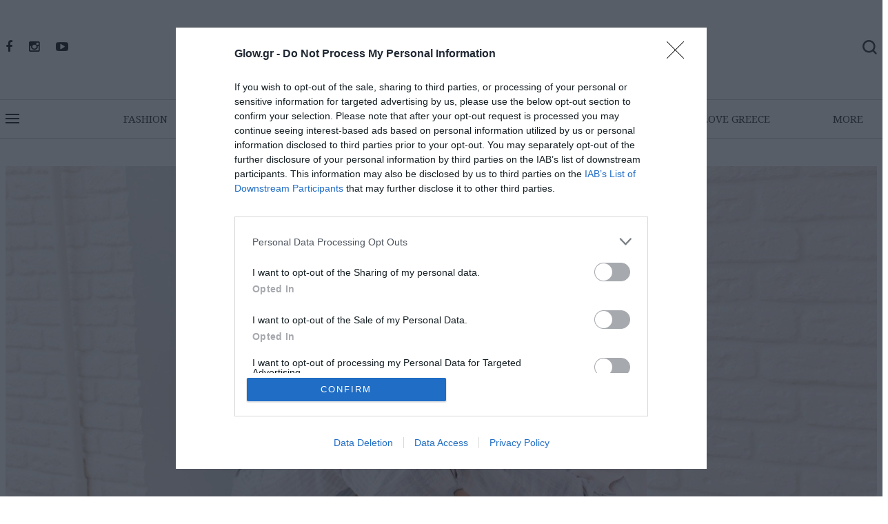

--- FILE ---
content_type: text/html; charset=UTF-8
request_url: https://glow.gr/the-new-reality-exoyme-arage-fygei-apo-th-skia-ths-pandhmias?fbclid=IwAR1e5nhUVHuMbEhH6fStbZskmJ4RB2esRlqf7dPDVBVYO_CdaIrlWY7Fx1c
body_size: 36882
content:
<!doctype html>
<html lang="el" class="no-js">
<head>
    <base href="https://glow.gr/" target="_self" />
    <meta charset="UTF-8">
    
    <meta http-equiv="X-UA-Compatible" content="IE=edge" />
    <meta name=viewport content="width=device-width, initial-scale=1" />
            <meta http-equiv="refresh" content="800">
    
    <link rel="dns-prefetch" href="//www.glow.gr">
    <link rel="dns-prefetch" href="//www.googletagmanager.com">
    <link rel="dns-prefetch" href="//www.googletagservices.com">
    <link rel="dns-prefetch" href="//cdn.onesignal.com">
    <link rel="dns-prefetch" href="//use.typekit.net">

    <!-- CSRF Token -->
            <meta name="csrf-token" content="39ewA4uertsnOhcZJmRU8Di8w3pz96nCbies1XuP"><script>
    var lastCheck = new Date();
    var caffeineSendDrip = function () {
        var ajax = window.XMLHttpRequest
            ? new XMLHttpRequest
            : new ActiveXObject('Microsoft.XMLHTTP');

        ajax.onreadystatechange = function () {
            if (ajax.readyState === 4 && ajax.status === 204) {
                lastCheck = new Date();
            }
        };

        ajax.open('GET', 'https://glow.gr/genealabs/laravel-caffeine/drip');
        ajax.setRequestHeader('X-Requested-With', 'XMLHttpRequest');
        ajax.send();
    };

    setInterval(function () {
        caffeineSendDrip();
    }, 300000);

    if (2000 > 0) {
        setInterval(function () {
            if (new Date() - lastCheck >= 7082000) {
                setTimeout(function () {
                    location.reload(true);
                },  Math.max(0, 2000 - 500) )
            }
        }, 2000);
    }
</script>
        
    
        <!--The Meta--><link rel="canonical" href="https://glow.gr/the-new-reality-exoyme-arage-fygei-apo-th-skia-ths-pandhmias" />
<meta name="description" content="Η ασυνέχεια ως νέα κανονικότητα" />
<meta name="keywords" content="μετά την πανδημία, φόβος, ψυχολογία" />
<title>The new reality: Έχουμε άραγε φύγει από τη «σκιά» της πανδημίας;</title>
<meta property="og:title" content="The new reality: Έχουμε άραγε φύγει από τη «σκιά» της πανδημίας;" />
<meta property="og:type" content="website" />
<meta property="og:url" content="https://glow.gr/the-new-reality-exoyme-arage-fygei-apo-th-skia-ths-pandhmias" />
<meta property="og:image" content="https://glow.gr/portal-img/default/52/shutterstock-512689234.jpg" />
<meta property="og:image:width" content="1200" />
<meta property="og:image:height" content="600" />
<meta property="og:description" content="Η ασυνέχεια ως νέα κανονικότητα" />
<meta name="twitter:card" content="summary">
<meta name="twitter:site" content="@GLOW.GR">
<meta name="twitter:title" content="The new reality: Έχουμε άραγε φύγει από τη «σκιά» της πανδημίας;">
<meta name="twitter:description" content="Η ασυνέχεια ως νέα κανονικότητα">
<meta name="twitter:image" content="https://glow.gr/portal-img/default/52/shutterstock-512689234.jpg">
<!--End of Meta-->
    
    <!-- necessary stylesheets -->
    <link rel="apple-touch-icon-precomposed" sizes="57x57" href="https://glow.gr/apple-touch-icon-57x57.png" />
<link rel="apple-touch-icon-precomposed" sizes="114x114" href="https://glow.gr/apple-touch-icon-114x114.png" />
<link rel="apple-touch-icon-precomposed" sizes="72x72" href="https://glow.gr/apple-touch-icon-72x72.png" />
<link rel="apple-touch-icon-precomposed" sizes="144x144" href="https://glow.gr/apple-touch-icon-144x144.png" />
<link rel="apple-touch-icon-precomposed" sizes="60x60" href="https://glow.gr/apple-touch-icon-60x60.png" />
<link rel="apple-touch-icon-precomposed" sizes="120x120" href="https://glow.gr/apple-touch-icon-120x120.png" />
<link rel="apple-touch-icon-precomposed" sizes="76x76" href="https://glow.gr/apple-touch-icon-76x76.png" />
<link rel="apple-touch-icon-precomposed" sizes="152x152" href="https://glow.gr/apple-touch-icon-152x152.png" />
<link rel="icon" type="image/png" href="https://glow.gr/favicon-196x196.png&quot; sizes=&quot;196x196" />
<link rel="icon" type="image/png" href="https://glow.gr/favicon-96x96.png&quot; sizes=&quot;96x96" />
<link rel="icon" type="image/png" href="https://glow.gr/favicon-32x32.png&quot; sizes=&quot;32x32" />
<link rel="icon" type="image/png" href="https://glow.gr/favicon-16x16.png&quot; sizes=&quot;16x16" />
<link rel="icon" type="image/png" href="https://glow.gr/favicon-128.png&quot; sizes=&quot;128x128" />
<meta name="application-name" content="&nbsp;"/>
<meta name="msapplication-TileColor" content="#FFFFFF" />
<meta name="msapplication-TileImage" content="https://glow.gr/mstile-144x144.png" />
<meta name="msapplication-square70x70logo" content="https://glow.gr/mstile-70x70.png" />
<meta name="msapplication-square150x150logo" content="https://glow.gr/mstile-150x150.png" />
<meta name="msapplication-wide310x150logo" content="https://glow.gr/mstile-310x150.png" />
<meta name="msapplication-square310x310logo" content="https://glow.gr/mstile-310x310.png" />

            <!-- Google Tag Manager -->
<script>(function(w,d,s,l,i){w[l]=w[l]||[];w[l].push({'gtm.start':
new Date().getTime(),event:'gtm.js'});var f=d.getElementsByTagName(s)[0],
j=d.createElement(s),dl=l!='dataLayer'?'&l='+l:'';j.async=true;j.src=
'https://www.googletagmanager.com/gtm.js?id='+i+dl;f.parentNode.insertBefore(j,f);
})(window,document,'script','dataLayer','GTM-KVD4LP7');</script>
<!-- End Google Tag Manager -->

<link rel="manifest" href="/manifest.json" />
<script src="https://cdn.onesignal.com/sdks/OneSignalSDK.js" async=""></script>
<script>
  var OneSignal = window.OneSignal || [];
  OneSignal.push(function() {
    OneSignal.init({
      appId: "af62893a-89a0-415f-98a8-03f5e1279b2c",
    });
  });
</script>
<script>
//load TrackerJS
!function(t,n,e,o,a){function d(t){var n=~~(Date.now()/3e5),o=document.createElement(e);o.async=!0,o.src=t+"?ts="+n;var a=document.getElementsByTagName(e)[0];a.parentNode.insertBefore(o,a)}t.MooTrackerObject=a,t[a]=t[a]||function(){return t[a].q?void t[a].q.push(arguments):void(t[a].q=[arguments])},window.attachEvent?window.attachEvent("onload",d.bind(this,o)):window.addEventListener("load",d.bind(this,o),!1)}(window,document,"script","//cdn.stat-track.com/statics/moosend-tracking.min.js","mootrack");
//tracker has to be initialized otherwise it will generate warnings and wont sendtracking events
mootrack('init', '0d1e2ca7-aa80-426c-9949-9fac2600967b');
mootrack('trackPageView');
</script>

<!-- InMobi Choice. Consent Manager Tag v3.0 (for TCF 2.2) -->
<script type="text/javascript" async=true>
(function() {
  var host = window.location.hostname;
  var element = document.createElement('script');
  var firstScript = document.getElementsByTagName('script')[0];
  var url = 'https://cmp.inmobi.com'
    .concat('/choice/', '1h9gqY5LajxNY', '/', host, '/choice.js?tag_version=V3');
  var uspTries = 0;
  var uspTriesLimit = 3;
  element.async = true;
  element.type = 'text/javascript';
  element.src = url;

  firstScript.parentNode.insertBefore(element, firstScript);

  function makeStub() {
    var TCF_LOCATOR_NAME = '__tcfapiLocator';
    var queue = [];
    var win = window;
    var cmpFrame;

    function addFrame() {
      var doc = win.document;
      var otherCMP = !!(win.frames[TCF_LOCATOR_NAME]);

      if (!otherCMP) {
        if (doc.body) {
          var iframe = doc.createElement('iframe');

          iframe.style.cssText = 'display:none';
          iframe.name = TCF_LOCATOR_NAME;
          doc.body.appendChild(iframe);
        } else {
          setTimeout(addFrame, 5);
        }
      }
      return !otherCMP;
    }

    function tcfAPIHandler() {
      var gdprApplies;
      var args = arguments;

      if (!args.length) {
        return queue;
      } else if (args[0] === 'setGdprApplies') {
        if (
          args.length > 3 &&
          args[2] === 2 &&
          typeof args[3] === 'boolean'
        ) {
          gdprApplies = args[3];
          if (typeof args[2] === 'function') {
            args[2]('set', true);
          }
        }
      } else if (args[0] === 'ping') {
        var retr = {
          gdprApplies: gdprApplies,
          cmpLoaded: false,
          cmpStatus: 'stub'
        };

        if (typeof args[2] === 'function') {
          args[2](retr);
        }
      } else {
        if(args[0] === 'init' && typeof args[3] === 'object') {
          args[3] = Object.assign(args[3], { tag_version: 'V3' });
        }
        queue.push(args);
      }
    }

    function postMessageEventHandler(event) {
      var msgIsString = typeof event.data === 'string';
      var json = {};

      try {
        if (msgIsString) {
          json = JSON.parse(event.data);
        } else {
          json = event.data;
        }
      } catch (ignore) {}

      var payload = json.__tcfapiCall;

      if (payload) {
        window.__tcfapi(
          payload.command,
          payload.version,
          function(retValue, success) {
            var returnMsg = {
              __tcfapiReturn: {
                returnValue: retValue,
                success: success,
                callId: payload.callId
              }
            };
            if (msgIsString) {
              returnMsg = JSON.stringify(returnMsg);
            }
            if (event && event.source && event.source.postMessage) {
              event.source.postMessage(returnMsg, '*');
            }
          },
          payload.parameter
        );
      }
    }

    while (win) {
      try {
        if (win.frames[TCF_LOCATOR_NAME]) {
          cmpFrame = win;
          break;
        }
      } catch (ignore) {}

      if (win === window.top) {
        break;
      }
      win = win.parent;
    }
    if (!cmpFrame) {
      addFrame();
      win.__tcfapi = tcfAPIHandler;
      win.addEventListener('message', postMessageEventHandler, false);
    }
  };

  makeStub();

  function makeGppStub() {
    const CMP_ID = 10;
    const SUPPORTED_APIS = [
      '2:tcfeuv2',
      '6:uspv1',
      '7:usnatv1',
      '8:usca',
      '9:usvav1',
      '10:uscov1',
      '11:usutv1',
      '12:usctv1'
    ];

    window.__gpp_addFrame = function (n) {
      if (!window.frames[n]) {
        if (document.body) {
          var i = document.createElement("iframe");
          i.style.cssText = "display:none";
          i.name = n;
          document.body.appendChild(i);
        } else {
          window.setTimeout(window.__gpp_addFrame, 10, n);
        }
      }
    };
    window.__gpp_stub = function () {
      var b = arguments;
      __gpp.queue = __gpp.queue || [];
      __gpp.events = __gpp.events || [];

      if (!b.length || (b.length == 1 && b[0] == "queue")) {
        return __gpp.queue;
      }

      if (b.length == 1 && b[0] == "events") {
        return __gpp.events;
      }

      var cmd = b[0];
      var clb = b.length > 1 ? b[1] : null;
      var par = b.length > 2 ? b[2] : null;
      if (cmd === "ping") {
        clb(
          {
            gppVersion: "1.1", // must be “Version.Subversion”, current: “1.1”
            cmpStatus: "stub", // possible values: stub, loading, loaded, error
            cmpDisplayStatus: "hidden", // possible values: hidden, visible, disabled
            signalStatus: "not ready", // possible values: not ready, ready
            supportedAPIs: SUPPORTED_APIS, // list of supported APIs
            cmpId: CMP_ID, // IAB assigned CMP ID, may be 0 during stub/loading
            sectionList: [],
            applicableSections: [-1],
            gppString: "",
            parsedSections: {},
          },
          true
        );
      } else if (cmd === "addEventListener") {
        if (!("lastId" in __gpp)) {
          __gpp.lastId = 0;
        }
        __gpp.lastId++;
        var lnr = __gpp.lastId;
        __gpp.events.push({
          id: lnr,
          callback: clb,
          parameter: par,
        });
        clb(
          {
            eventName: "listenerRegistered",
            listenerId: lnr, // Registered ID of the listener
            data: true, // positive signal
            pingData: {
              gppVersion: "1.1", // must be “Version.Subversion”, current: “1.1”
              cmpStatus: "stub", // possible values: stub, loading, loaded, error
              cmpDisplayStatus: "hidden", // possible values: hidden, visible, disabled
              signalStatus: "not ready", // possible values: not ready, ready
              supportedAPIs: SUPPORTED_APIS, // list of supported APIs
              cmpId: CMP_ID, // list of supported APIs
              sectionList: [],
              applicableSections: [-1],
              gppString: "",
              parsedSections: {},
            },
          },
          true
        );
      } else if (cmd === "removeEventListener") {
        var success = false;
        for (var i = 0; i < __gpp.events.length; i++) {
          if (__gpp.events[i].id == par) {
            __gpp.events.splice(i, 1);
            success = true;
            break;
          }
        }
        clb(
          {
            eventName: "listenerRemoved",
            listenerId: par, // Registered ID of the listener
            data: success, // status info
            pingData: {
              gppVersion: "1.1", // must be “Version.Subversion”, current: “1.1”
              cmpStatus: "stub", // possible values: stub, loading, loaded, error
              cmpDisplayStatus: "hidden", // possible values: hidden, visible, disabled
              signalStatus: "not ready", // possible values: not ready, ready
              supportedAPIs: SUPPORTED_APIS, // list of supported APIs
              cmpId: CMP_ID, // CMP ID
              sectionList: [],
              applicableSections: [-1],
              gppString: "",
              parsedSections: {},
            },
          },
          true
        );
      } else if (cmd === "hasSection") {
        clb(false, true);
      } else if (cmd === "getSection" || cmd === "getField") {
        clb(null, true);
      }
      //queue all other commands
      else {
        __gpp.queue.push([].slice.apply(b));
      }
    };
    window.__gpp_msghandler = function (event) {
      var msgIsString = typeof event.data === "string";
      try {
        var json = msgIsString ? JSON.parse(event.data) : event.data;
      } catch (e) {
        var json = null;
      }
      if (typeof json === "object" && json !== null && "__gppCall" in json) {
        var i = json.__gppCall;
        window.__gpp(
          i.command,
          function (retValue, success) {
            var returnMsg = {
              __gppReturn: {
                returnValue: retValue,
                success: success,
                callId: i.callId,
              },
            };
            event.source.postMessage(msgIsString ? JSON.stringify(returnMsg) : returnMsg, "*");
          },
          "parameter" in i ? i.parameter : null,
          "version" in i ? i.version : "1.1"
        );
      }
    };
    if (!("__gpp" in window) || typeof window.__gpp !== "function") {
      window.__gpp = window.__gpp_stub;
      window.addEventListener("message", window.__gpp_msghandler, false);
      window.__gpp_addFrame("__gppLocator");
    }
  };

  makeGppStub();

  var uspStubFunction = function() {
    var arg = arguments;
    if (typeof window.__uspapi !== uspStubFunction) {
      setTimeout(function() {
        if (typeof window.__uspapi !== 'undefined') {
          window.__uspapi.apply(window.__uspapi, arg);
        }
      }, 500);
    }
  };

  var checkIfUspIsReady = function() {
    uspTries++;
    if (window.__uspapi === uspStubFunction && uspTries < uspTriesLimit) {
      console.warn('USP is not accessible');
    } else {
      clearInterval(uspInterval);
    }
  };

  if (typeof window.__uspapi === 'undefined') {
    window.__uspapi = uspStubFunction;
    var uspInterval = setInterval(checkIfUspIsReady, 6000);
  }
})();
</script>
<!-- End InMobi Choice. Consent Manager Tag v3.0 (for TCF 2.2) -->

<style>
    .slot-container{
    height: 100% !important;
}

.component.image-component{
    height: 100% !important;
}

.component.image-component div{
    height: 100% !important;
}
.component.image-component div img{
    height:100% !important;
    object-fit:cover;
}

@media(max-width:780px){
        .slick-track h2 a {
        text-align: center !important;
    }
    .mobile-large-daily h2 a, .section-h-video h2 a{
        text-align: center !important;
    }

}

</style>
    
    <link rel="icon" href="https://glow.gr/glow/assets/img/icon/fav_icon.gif">
    
    <link type="text/css" rel="stylesheet" href="https://glow.gr/glow/assets/bootstrap/css/bootstrap.min.css" />
    <link type="text/css" rel="stylesheet" href="https://glow.gr/glow/assets/css/font-awesome.min.css" />
    
    <script src="https://use.typekit.net/dxf6jxg.js"></script>
    <script>try{Typekit.load({ async: true });}catch(e){}</script>
    <link href="https://fonts.googleapis.com/css?family=Noto+Serif:400,400i,700&amp;subset=greek" rel="stylesheet">
    <link href="https://fonts.googleapis.com/css?family=GFS+Didot&amp;subset=greek" rel="stylesheet">
    <link type="text/css" rel="stylesheet" href="https://glow.gr/glow/assets/css/style_ver.css?id=32a46a866666e09d0ff4" media="all" />
    <link rel="stylesheet" type="text/css" href="https://glow.gr/glow/assets/css/slick.css" />
    <link rel="stylesheet" type="text/css" href="https://glow.gr/glow/assets/css/slick-theme.css" />

    <!--[if lt IE 9]>
    <script src="https://oss.maxcdn.com/html5shiv/3.7.2/html5shiv.min.js"></script>
    <script src="https://oss.maxcdn.com/respond/1.4.2/respond.min.js"></script>
    <![endif]-->
    <script type="text/javascript" src="https://glow.gr/glow/assets/js/jquery-2.1.4.min.js"></script>
    <script type="text/javascript" src="https://glow.gr/glow/assets/js/masonry.pkgd.min.js"></script>
    <script src="https://cdnjs.cloudflare.com/ajax/libs/jquery-cookie/1.4.1/jquery.cookie.js"></script>
    
<style type="text/css">
    .recap-group { display: block;  margin: 10px 0px; }
</style>
    <script type="text/javascript">
    var routesObj = {
        baseUrl : 'https://glow.gr/'
    };

    $.ajaxSetup({headers:{'X-CSRF-TOKEN': $('meta[name="csrf-token"]').attr('content')}});

    /* Notify */
        function notify(message, type, timeout) {
            //console.log(message, type, timeout);
            // default values
            message = typeof message !== 'undefined' ? message : 'Hello!';
            type = typeof type !== 'undefined' ? type : 'success';
            timeout = typeof timeout !== 'undefined' ? timeout : 3000;

            // append markup if it doesn't already exist
            if ($('#notification').length < 1) {
                markup = '<div id="notification" class="information"><span>Hello!</span><a class="close" href="#" title="close">x</a></div>';
                $('body').append(markup);
            }

            // elements
            $notification = $('#notification');
            $notificationSpan = $('#notification span');
            $notificationClose = $('#notification a.close');

            // set the message
            $notificationSpan.text(message);

            // setup click event
            $notificationClose.click(function (e) {
                e.preventDefault();
                $notification.css('top', '-70px');
            });

            // hide old notification, then show the new notification
            $notification.css('top', '-70px').stop().removeClass().addClass(type).animate({
                top: 0
            }, 500, function() {
                $notification.delay(timeout).animate({
                    top: '-70px'
                }, 500);
            });
        }
    </script>

    <!-- Hotjar Tracking Code for https://glow.gr -->
    <script>
        (function(h,o,t,j,a,r){
            h.hj=h.hj||function(){(h.hj.q=h.hj.q||[]).push(arguments)};
            h._hjSettings={hjid:738013,hjsv:6};
            a=o.getElementsByTagName('head')[0];
            r=o.createElement('script');r.async=1;
            r.src=t+h._hjSettings.hjid+j+h._hjSettings.hjsv;
            a.appendChild(r);
        })(window,document,'https://static.hotjar.com/c/hotjar-','.js?sv=');
    </script>

    <script type='text/javascript'>
      var googletag = googletag || {};
      googletag.cmd = googletag.cmd || [];
      (function() {
        var gads = document.createElement('script');
        gads.async = true;
        gads.type = 'text/javascript';
        var useSSL = 'https:' == document.location.protocol;
        gads.src = (useSSL ? 'https:' : 'http:') +
          '//www.googletagservices.com/tag/js/gpt.js';
        var node = document.getElementsByTagName('script')[0];
        node.parentNode.insertBefore(gads, node);
      })();
    </script>


                    <script type='text/javascript'>

window.targettingValues = {};
window.targettingValues['path'] = "the-new-reality-exoyme-arage-fygei-apo-th-skia-ths-pandhmias";
window.targettingValues['article'] = "";
window.targettingValues['keywords'] = ["good-life"];
window.targettingValues['category'] = ["barb_frontpage", "good-life"];
window.targettingValues['type'] = "page";
window.targettingValues['isApp'] = "";
window.targettingValues['isAmp'] = "";
window.targettingValues['isMobile'] = "true";

googletag.cmd.push(function() {





	    googletag.defineSlot('/9376827/Mobile_300x250_A', [300, 250], 'div-gpt-ad-1529316369693-0').addService(googletag.pubads()).setCollapseEmptyDiv(true);
        googletag.defineSlot('/9376827/Mobile_300x250_B', [[300, 250], [300, 600]], 'div-gpt-ad-1575645467620-0').addService(googletag.pubads()).setCollapseEmptyDiv(true);
        googletag.defineSlot('/9376827/Mobile_300x250_B2', [300, 250], 'div-gpt-ad-1529316994172-0').addService(googletag.pubads()).setCollapseEmptyDiv(true);
    





        googletag.defineSlot('/9376827/1x1', [1, 1], 'div-gpt-ad-1633688633945-0').addService(googletag.pubads());
    
    googletag.pubads().setTargeting("path", window.targettingValues.path)
        .setTargeting("article", window.targettingValues.article)
        .setTargeting("Tag", window.targettingValues.keywords)
        .setTargeting("category", window.targettingValues.category)
        .setTargeting("type", window.targettingValues.type)
        .setTargeting("isAmp", window.targettingValues.isAmp)
        .setTargeting("isMobile", window.targettingValues.isMobile);

    googletag.pubads().setCentering(true);
    googletag.pubads().collapseEmptyDivs();
	googletag.pubads().enableSingleRequest();
	googletag.enableServices();
});

</script>


    

            <!-- view counted -->    

    
    <script async src="//pagead2.googlesyndication.com/pagead/js/adsbygoogle.js"></script>
    <script>
      (adsbygoogle = window.adsbygoogle || []).push({
      google_ad_client: "ca-pub-6100328931099331",
      enable_page_level_ads: true
      });
    </script>

    
    


<!-- Facebook Pixel Code -->
    <script>
      !function(f,b,e,v,n,t,s)
      {if(f.fbq)return;n=f.fbq=function(){n.callMethod?
      n.callMethod.apply(n,arguments):n.queue.push(arguments)};
      if(!f._fbq)f._fbq=n;n.push=n;n.loaded=!0;n.version='2.0';
      n.queue=[];t=b.createElement(e);t.async=!0;
      t.src=v;s=b.getElementsByTagName(e)[0];
      s.parentNode.insertBefore(t,s)}(window, document,'script',
      'https://connect.facebook.net/en_US/fbevents.js');
      fbq('init', '1311433018979596');
      fbq('track', 'PageView');
    </script>
    <noscript><img height="1" width="1" style="display:none" alt="fbpixel" title="fbpixel"
      src="https://www.facebook.com/tr?id=1311433018979596&ev=PageView&noscript=1"
    /></noscript>
<!-- End Facebook Pixel Code -->


    <script src="https://www.google.com/recaptcha/api.js?hl=el" async defer></script>
    <style>
        @media (max-width: 767px){
            .section-c-tile-title h2, .section-c-tile-title h2 a, .section-c-title-helper h2, .section-c-title-helper h2 a, .section-gsub-tile-title h2 a, .section-j-tile-title h2 a{
                text-align: left;
            }
        }
    </style>
    </head>
<body>
    <!-- Google Tag Manager (noscript) -->
<noscript><iframe src="https://www.googletagmanager.com/ns.html?id=GTM-KVD4LP7"
height="0" width="0" style="display:none;visibility:hidden"></iframe></noscript>
<!-- End Google Tag Manager (noscript) -->

<script async src="https://static.adman.gr/adman.js"></script><script>window.AdmanQueue=window.AdmanQueue||[];AdmanQueue.push(function(){Adman.adunit({id:731,h:'https://x.grxchange.gr',inline:true})});</script>
<!--<script data-ws="24940" data-h="phaistos-ssp.adman.gr" data-s="1x1" src=https://static.adman.gr/adman.js></script>-->

       <div class="oneoneadv">
      <div id='div-gpt-ad-1633688633945-0'>
  <script>
    googletag.cmd.push(function() { googletag.display('div-gpt-ad-1633688633945-0'); });
  </script>
</div>
  </div>
      
<div id="wrapper">


        <div class="overlay"></div>
        <!-- Sidebar -->
<nav class="navbar navbar-inverse navbar-fixed-top" id="sidebar-wrapper" role="navigation">
    <ul class="nav sidebar-nav">
        <li class="sidebar-brand"><a href="/" title="GLOW Homepage"><img alt="GLOW Logo" title="GLOW Logo" src="https://glow.gr/glow/assets/img/new_glow_logo.svg" class="off-logo" /></a></li>
                        <li><a title="FASHION" href="/fashion">FASHION</a></li>
                <li><a title="BEAUTY" href="/beauty">BEAUTY</a></li>
                <li><a title="LIVING" href="/living">LIVING</a></li>
                <li><a title="MY THESSALONIKI" href="/my-thessaloniki">MY THESSALONIKI</a></li>
                <li><a title="GOOD LIFE" href="/good-life">GOOD LIFE</a></li>
                <li><a title="LOVE GREECE" href="/love-greece">LOVE GREECE</a></li>
                <li><a title="THE GIFT GUIDE " href="/the-gift-guide">THE GIFT GUIDE </a></li>
                <li><a title="GLOW 20 YEARS " href="/glow-20-years">GLOW 20 YEARS </a></li>
                <li><a title="GLOW 200 ANNIVERSARY " href="/glow-200-anniversary">GLOW 200 ANNIVERSARY </a></li>
                <li><a title="GUEST EDITORS" href="/guest-editors">GUEST EDITORS</a></li>
        <li><a title="MAGAZINE" href="/magazine-glow">MAGAZINE</a></li>
        <li><a title="GLOW ARCHIVE" href="/archive">GLOW ARCHIVE</a></li>
            </ul>
    <div class="off-sep"></div>

    <div class="off-newsletter-form-block">
        <div class="off-newsletter-title">The GLOW Newsletter</div>
        
        <div class="newsletterReponse"></div>
        <p><strong>Συμπληρώστε τη διεύθυνση e-mail σας</strong></p>
        <form method="POST" action="/newsletter-send" name="side_newsletter_form" class="newsletter_form" id="side_newsletter_form">
            <input type="email" name="ms-email" class="textboxS" placeholder="...email address">
             <p class="input-message"></p>
            <div class="recap-group">
                <div class="g-recaptcha" data-sitekey="6Le0wxkgAAAAABCin6ddfWjx0tsW-Ma4AdCbnjAo" data-size="normal" data-theme="light" id="recaptcha-element"></div>
            </div>

            <button type="submit" class="btn off-btn-newsletter" id="offApplyToNewsletter">
               <i class="fa fa-angle-right" aria-hidden="true"></i>
            </button>
        
        <div class="ajax-loading">
    		<img class="img-responsive center-block" alt="Loader" title="Loader" src="https://glow.gr/glow/assets/img/smajax-loader.gif" />
    	</div>
        <div class="c-validation c-hcenter"></div>
      <div class="offcheckbox text-center">
        <input id="off_new_terms" type="checkbox" name="off_newsletter_terms" value=""  required>
        <label for="off_new_terms">
            Αποδέχομαι τους<a title="Δείτε τους όρους χρήσης " target="_blank" href="/terms-conditions"><strong> όρους χρήσης</strong></a>
        </label>
                        </div>
        </form>
        <p>Εγγραφείτε τώρα για να λαμβάνετε στο e-mail σας τα GLOW Newsletters με όλα τα τελευταία νέα από το GLOW.GR και το GLOW Μagazine. Ό,τι συμβαίνει στον κόσμο της μόδας, της ομορφιάς και το σύγχρονο lifestyle. Θα έχετε παράλληλα τη δυνατότητα να ενημερώνεστε για διαγωνισμούς και events με καταπληκτικά δώρα!<br /></p>
    </div>
    
    <div class="off-sep"></div>
    <div class="follow-us-side">FOLLOW US</div>

    <div class="side-social text-left">
                                <a target="_blank" title="Facebook" href="https://www.facebook.com/GLOWmagazinegr/"><i class="fa fa-facebook"></i></a>
            
            
                        <a target="_blank" title="Instagram" href="https://www.instagram.com/glowmagazine/"><i class="fa fa-instagram"></i></a>
            
            
            
            
                        <a target="_blank" title="Youtube" href="https://www.youtube.com/channel/UCkjQ4BEirp9lWn6eiZp4M9A"><i class="fa fa-youtube-play"></i></a>
            
            </div>

    <div class="off-sep"></div>
	
	           
	    
	    <ul class="off-secondary">
	    		            <li><a title="ABOUT" href="about">ABOUT</a></li>
	        	            <li><a title="CONTACT" href="contact">CONTACT</a></li>
	        	            <li><a title="ΣΗΜΕΙΑ ΔΙΑΝΟΜΗΣ" href="shmeia-dianomhs">ΣΗΜΕΙΑ ΔΙΑΝΟΜΗΣ</a></li>
	        	            <li><a title="ADVERTISE" href="advertise">ADVERTISE</a></li>
	        	            <li><a title="SITEMAP" href="sitemap">SITEMAP</a></li>
	        	            <li><a title="SUBSCRIPTIONS" href="subscriber">SUBSCRIPTIONS</a></li>
	        	            <li><a title="GLOW LIVING 10 Χρόνια" href="glow-living">GLOW LIVING 10 Χρόνια</a></li>
	        	    </ul>
	    <div class="off-sep"></div>
	
	    <div class="off-issue">
        <span class="off-issue-head">NEW ISSUE</span>
        	        	            <a href="/ianoyarios-2026-56204" title="Ιανουάριος 2026 ">
        	<img class="img-responsive love-image" src="https://glow.gr/portal-img/issue-cover-sm/146/cover-social.jpg?crop=1221,1654,267,0" alt="Ιανουάριος 2026 " title="Ιανουάριος 2026 " /> 
     	</a>
    </div>
    
    <div class="off-sep"></div>

    

    
  

    <ul class="off-secondary-last">
    	                            <li><a title="Όροι Xρήσης" href="terms-conditions">Όροι Xρήσης</a></li>
                            <li><a title="Πολιτική Απορρήτου " href="politiki-aporritoy">Πολιτική Απορρήτου </a></li>
                            <li><a title="Πολιτική Cookies" href="politiki-cookies">Πολιτική Cookies</a></li>
                            <li><a title="Ταυτότητα " href="taytotita">Ταυτότητα </a></li>
                        </ul>
</nav>
        <!-- /#sidebar-wrapper -->
        <!-- Page Content -->
        <div id="page-content-wrapper">

            <div class="container bannerabove general-gtag-first-only">
<div class="row">
    <div class="col-lg-12">
        <div class="top-banner text-center">
                        	            	            		<div id='div-gpt-ad-1508430144840-0'>
<script>
googletag.cmd.push(function() { googletag.display('div-gpt-ad-1508430144840-0'); });
</script>
</div>
            	
                    </div>
    </div>
</div>
</div>

<div class="container abovemenu">
    <div class="row">
        <div class="col-lg-4 col-md-4 col-sm-4 col-xs-12">
            <div class="logo-row-one text-left">
                                                        <a target="_blank" title="Facebook" href="https://www.facebook.com/GLOWmagazinegr/"><i class="fa fa-facebook"></i></a>
                    
                    
                                        <a target="_blank" title="Instagram" href="https://www.instagram.com/glowmagazine/"><i class="fa fa-instagram"></i></a>
                    
                    
                    
                    
                                        <a target="_blank" title="Youtube" href="https://www.youtube.com/channel/UCkjQ4BEirp9lWn6eiZp4M9A"><i class="fa fa-youtube-play"></i></a>
                    
                            </div>
        </div>
        <div class="col-lg-4 col-md-4 col-sm-4 col-xs-12">
            <div class="logo-row-two text-center">
                <h1><a href="/" title="GLOW.GR"><img class="logo" alt="GLOW.GR" title="GLOW.GR" src="https://glow.gr/glow/assets/img/new_glow_logo.svg" /></a></h1>
            </div>
        </div>
        <div class="col-lg-4 col-md-4 col-sm-4 col-xs-12">
            <div class="logo-row-three text-right">
                <a id="open-search" href="javascript:void(0);" title="Search..."><img class="s-closed" alt="Search icon" title="Search icon" src="https://glow.gr/glow/assets/img/search.png"
                     srcset="glow/assets/img/search@2x.png 2x,
                                 glow/assets/img/search@3x.png 3x"
                     class="soc" /></a>
                <a id="close-search" href="javascript:void(0);" title="Close search"><i class="fa fa-times" aria-hidden="true"></i></a>
            </div>
        </div>
    </div>
</div>

<div id="search-desc">
    <form class="search_form" method="POST" action="search/term" method="post" name="search_form">
                        <input type="hidden" name="_token" value="39ewA4uertsnOhcZJmRU8Di8w3pz96nCbies1XuP" /><script>
    var lastCheck = new Date();
    var caffeineSendDrip = function () {
        var ajax = window.XMLHttpRequest
            ? new XMLHttpRequest
            : new ActiveXObject('Microsoft.XMLHTTP');

        ajax.onreadystatechange = function () {
            if (ajax.readyState === 4 && ajax.status === 204) {
                lastCheck = new Date();
            }
        };

        ajax.open('GET', 'https://glow.gr/genealabs/laravel-caffeine/drip');
        ajax.setRequestHeader('X-Requested-With', 'XMLHttpRequest');
        ajax.send();
    };

    setInterval(function () {
        caffeineSendDrip();
    }, 300000);

    if (2000 > 0) {
        setInterval(function () {
            if (new Date() - lastCheck >= 7082000) {
                setTimeout(function () {
                    location.reload(true);
                },  Math.max(0, 2000 - 500) )
            }
        }, 2000);
    }
</script>
                <input type="text" name="search_term" id="search_term" class="search-input" placeholder="_search" style="text-align:center;" autocomplete="off">
    </form>
</div>

            <div class="mobile-nav">
<div class="container">
			<div class="main clearfix">
					<div id="dl-menu" class="dl-menuwrapper">
						<div class="dl-trigger menu-icon menu-icon-5">
						        <div class="bar bar-1"></div>
						        <div class="bar bar-2"></div>
						        <div class="bar bar-3"></div>
						 </div>
						 <div class="mobile-logo"><a href="/" title="GLOW Homepage"><img alt="GLOW Logo" title="GLOW Logo" src="https://glow.gr/glow/assets/img/new_glow_logo.svg" class="soc" /></a></div>
						 <div class="logo-row-three text-right"> 
						 	<a id="mobile-open-search" href="javascript:void(0);"><img class="s-closed" alt="Search" title="Search" src="https://glow.gr/glow/assets/img/search.png" srcset="https://glow.gr/glow/assets/img/search@2x.png 2x" class="soc" /></a>
                			<a id="mobile-close-search" href="javascript:void(0);"><i class="fa fa-times" aria-hidden="true"></i></a>
            			</div>
					</div><!-- /dl-menuwrapper -->
				</div>
				 <div id="mobile-search-desc">
					<form class="search_form" method="POST" action="search/term" method="post" name="search_form">
						    					 						 <input type="hidden" name="_token" value="39ewA4uertsnOhcZJmRU8Di8w3pz96nCbies1XuP" /><script>
    var lastCheck = new Date();
    var caffeineSendDrip = function () {
        var ajax = window.XMLHttpRequest
            ? new XMLHttpRequest
            : new ActiveXObject('Microsoft.XMLHTTP');

        ajax.onreadystatechange = function () {
            if (ajax.readyState === 4 && ajax.status === 204) {
                lastCheck = new Date();
            }
        };

        ajax.open('GET', 'https://glow.gr/genealabs/laravel-caffeine/drip');
        ajax.setRequestHeader('X-Requested-With', 'XMLHttpRequest');
        ajax.send();
    };

    setInterval(function () {
        caffeineSendDrip();
    }, 300000);

    if (2000 > 0) {
        setInterval(function () {
            if (new Date() - lastCheck >= 7082000) {
                setTimeout(function () {
                    location.reload(true);
                },  Math.max(0, 2000 - 500) )
            }
        }, 2000);
    }
</script>
						 						<input type="text" name="search_term" id="search_term" class="search-input" placeholder="_search" style="text-align:center;" autocomplete="off">
					</form>
				</div>
		</div><!-- /container -->
</div>            <div id="content-wrapper">
             <div class="main-overlay"></div>
               <div id="menu-container">
	<div class="container">
	    <div class="main-menu">
	        <div class="row">
	            <div class="col-lg-12 col-md-12 col-sm-12">
	                <ul class="main-menu-list">
	                    <li class="burger-help">
	                        <button type="button" class="hamburger is-closed" data-toggle="offcanvas">
	                            <span class="hamb-top"></span>
	                            <span class="hamb-middle"></span>
	                            <span class="hamb-bottom"></span>
	                        </button>
	                        <div class="pinned-logo">
				                <a href="/"><img id="theglow" alt="GLOW Logo" title="GLOW Logo" src="https://glow.gr/glow/assets/img/new_glow_logo.svg" class="soc" />
				                <img id="theg" alt="G Logo" title="G Logo" src=" https://glow.gr/glow/assets/img/g.svg" class="soc" /></a>
				            </div>
	                    </li>

	                    	                    					            				            					            					            	<li class="dropdown mega-dropdown">
				                	<a href="/fashion" title="GLOW Homepage">FASHION</a>
				                        <ul class="dropdown-menu mega-dropdown-menu me-row">
				                            <li class="col-sm-3 bef-end">
				                                <div class="mega-menu-section">
				                                <ul class="sidebar-nav">
				                                    <li class="dropdown-header">ΚΑΤΗΓΟΡΙΕΣ</li>
				                                    				                                    					                                    		<li><a title="FASHION NEWS" href="/fashion-news">FASHION NEWS</a></li>
				                                    					                                    		<li><a title="THE LOOK" href="/the-look">THE LOOK</a></li>
				                                    					                                    		<li><a title="TRENDS &amp; CATWALKS" href="/trends-catwalks">TRENDS &amp; CATWALKS</a></li>
				                                    					                                    		<li><a title="STYLING TIPS" href="/styling-tips">STYLING TIPS</a></li>
				                                    					                                    		<li><a title="STYLE PEOPLE" href="/style-people">STYLE PEOPLE</a></li>
				                                    					                                    				                                </ul>
				                                </div>
				                            </li>
				                            <li class="col-sm-4 bef-end">
				                                <div class="mega-menu-section text-center">
				                                    <span class="dropdown-header">STORY OF THE WEEK</span>
				                                    				                                    				                                    <div class="section-gsub-post-tile">
				                                        <a href="/oi-top-epiloghes-ton-gallidon-ghia-tis-pio-stylish-vradines-eksodoys-56160" title="Οι top επιλογές των Γαλλίδων για τις πιο stylish βραδινές εξόδους " class="retro">
								                            								                            	<img class="img-responsive tile-image" alt="Οι top επιλογές των Γαλλίδων για τις πιο stylish βραδινές εξόδους " title="Οι top επιλογές των Γαλλίδων για τις πιο stylish βραδινές εξόδους " src="https://glow.gr/portal-img/sq-list/145/cycladic-16.jpg?crop=592,592,9,34" />
								                            								                        </a>
				                                        <div class="section-gsub-tile-title">
				                                            <span class="post-cat-tag"><a href="javascript:void(0)" title="Post Title">FASHION</a></span>
				                                            <span class="post-date-tag">12&nbsp;Δεκεμβρίου&nbsp;2025</span>
				                                            <h2><a href="/oi-top-epiloghes-ton-gallidon-ghia-tis-pio-stylish-vradines-eksodoys-56160" title="Οι top επιλογές των Γαλλίδων για τις πιο stylish βραδινές εξόδους ">Οι top επιλογές των Γαλλίδων για τις πιο stylish βραδινές εξόδους </a></h2>
				                                            <span class="post-author-by">by</span>
				                                            <a href="/search/term/simitzidou" title="Kallirroi  Simitzidou"><span class="post-author-name">Kallirroi  Simitzidou</span></a>
				                                        </div>
				                                     </div>
				                                     				                                </div>
				                            </li>
				                            <li class="col-sm-5">
				                                <div class="mega-menu-section">
				                                <span class="dropdown-header">LATEST NEWS</span>
				                                <ul class="mega-news-list">
				                                					                                	 				                                	 				                                    <li >
					                                    <div class="mega-news-list-img">
						                                    <a href="/r-is-for-recap-oi-pio-iconic-stighmes-poy-kathorisan-ti-moda-toy-2025-56220" title="R is for Recap: Οι πιο iconic στιγμές που καθόρισαν τη μόδα του 2025 ">
								                            								                            	<img class="img-responsive full-width" alt="R is for Recap: Οι πιο iconic στιγμές που καθόρισαν τη μόδα του 2025 " title="R is for Recap: Οι πιο iconic στιγμές που καθόρισαν τη μόδα του 2025 " src="https://glow.gr/portal-img/sq-list/146/677b2da5b317fimage.jpg?crop=800,800,232,0" />
								                            								                            </a>
					                                	</div>
					                                    <div class="mega-news-list-info">
						                                    											                <span class="post-cat-tag"><a href="/fashion-news" title="FASHION NEWS">FASHION NEWS</a></span><br />
											                						                                    <span class="post-date-tag">18&nbsp;Δεκεμβρίου&nbsp;2025</span>
						                                    <h2><a href="/r-is-for-recap-oi-pio-iconic-stighmes-poy-kathorisan-ti-moda-toy-2025-56220" title="R is for Recap: Οι πιο iconic στιγμές που καθόρισαν τη μόδα του 2025 ">R is for Recap: Οι πιο iconic στιγμές που καθόρισαν τη μόδα του 2025 </a></h2>
					                                	</div>
				                                    </li>
				                                    				                                	 				                                    <li >
					                                    <div class="mega-news-list-img">
						                                    <a href="/dimioyrghiste-ta-pio-fashionable-ghiortina-synola-me-tis-hot-taseis-tis-sezon-56149" title="Δημιουργήστε τα πιο fashionable γιορτινά σύνολα με τις hot τάσεις της σεζόν ">
								                            								                            	<img class="img-responsive full-width" alt="Δημιουργήστε τα πιο fashionable γιορτινά σύνολα με τις hot τάσεις της σεζόν " title="Δημιουργήστε τα πιο fashionable γιορτινά σύνολα με τις hot τάσεις της σεζόν " src="https://glow.gr/portal-img/sq-list/145/issie-gibbons-fashion-stylist-fenwick-christmas-campaign-bathtub-party-champagne-2.jpg?crop=1140,1140,125,0" />
								                            								                            </a>
					                                	</div>
					                                    <div class="mega-news-list-info">
						                                    											                <span class="post-cat-tag"><a href="/the-look" title="THE LOOK">THE LOOK</a></span><br />
											                						                                    <span class="post-date-tag">17&nbsp;Δεκεμβρίου&nbsp;2025</span>
						                                    <h2><a href="/dimioyrghiste-ta-pio-fashionable-ghiortina-synola-me-tis-hot-taseis-tis-sezon-56149" title="Δημιουργήστε τα πιο fashionable γιορτινά σύνολα με τις hot τάσεις της σεζόν ">Δημιουργήστε τα πιο fashionable γιορτινά σύνολα με τις hot τάσεις της σεζόν </a></h2>
					                                	</div>
				                                    </li>
				                                    				                                	 				                                    <li >
					                                    <div class="mega-news-list-img">
						                                    <a href="/ta-super-chic-palto-poy-tha-anavathmisoyn-kathe-ghiortino-synolo-56212" title="Τα super chic παλτό που θα αναβαθμίσουν κάθε γιορτινό σύνολο">
								                            								                            	<img class="img-responsive full-width" alt="Τα super chic παλτό που θα αναβαθμίσουν κάθε γιορτινό σύνολο" title="Τα super chic παλτό που θα αναβαθμίσουν κάθε γιορτινό σύνολο" src="https://glow.gr/portal-img/sq-list/146/palto-street-7.jpg?crop=800,800,200,0" />
								                            								                            </a>
					                                	</div>
					                                    <div class="mega-news-list-info">
						                                    											                <span class="post-cat-tag"><a href="/the-look" title="THE LOOK">THE LOOK</a></span><br />
											                						                                    <span class="post-date-tag">17&nbsp;Δεκεμβρίου&nbsp;2025</span>
						                                    <h2><a href="/ta-super-chic-palto-poy-tha-anavathmisoyn-kathe-ghiortino-synolo-56212" title="Τα super chic παλτό που θα αναβαθμίσουν κάθε γιορτινό σύνολο">Τα super chic παλτό που θα αναβαθμίσουν κάθε γιορτινό σύνολο</a></h2>
					                                	</div>
				                                    </li>
				                                    				                                	 				                                    <li  class="hidden-sm" >
					                                    <div class="mega-news-list-img">
						                                    <a href="/h-access-fashion-ghiortazei-ta-25-khronia-paroysias-tis-me-mia-sillektiki-epeteiaki-silloghi-56165" title="Η ACCESS Fashion γιορτάζει τα 25 χρόνια παρουσίας της με μία συλλεκτική συλλογή">
								                            								                            	<img class="img-responsive full-width" alt="Η ACCESS Fashion γιορτάζει τα 25 χρόνια παρουσίας της με μία συλλεκτική συλλογή" title="Η ACCESS Fashion γιορτάζει τα 25 χρόνια παρουσίας της με μία συλλεκτική συλλογή" src="https://glow.gr/portal-img/sq-list/145/1ilc4a7947new.jpg?crop=1316,1316,311,1" />
								                            								                            </a>
					                                	</div>
					                                    <div class="mega-news-list-info">
						                                    											                <span class="post-cat-tag"><a href="/fashion-news" title="FASHION NEWS">FASHION NEWS</a></span><br />
											                						                                    <span class="post-date-tag">17&nbsp;Δεκεμβρίου&nbsp;2025</span>
						                                    <h2><a href="/h-access-fashion-ghiortazei-ta-25-khronia-paroysias-tis-me-mia-sillektiki-epeteiaki-silloghi-56165" title="Η ACCESS Fashion γιορτάζει τα 25 χρόνια παρουσίας της με μία συλλεκτική συλλογή">Η ACCESS Fashion γιορτάζει τα 25 χρόνια παρουσίας της με μία συλλεκτική συλλογή</a></h2>
					                                	</div>
				                                    </li>
				                                    				                                    				                                </ul>
				                                </div>
				                            </li>
				                        </ul>
				                </li>
				                				            				            					            					            	<li class="dropdown mega-dropdown">
				                	<a href="/beauty" title="GLOW Homepage">BEAUTY</a>
				                        <ul class="dropdown-menu mega-dropdown-menu me-row">
				                            <li class="col-sm-3 bef-end">
				                                <div class="mega-menu-section">
				                                <ul class="sidebar-nav">
				                                    <li class="dropdown-header">ΚΑΤΗΓΟΡΙΕΣ</li>
				                                    				                                    					                                    		<li><a title="MAKE UP" href="/makeup">MAKE UP</a></li>
				                                    					                                    		<li><a title="FACE &amp; BODY" href="/face-body">FACE &amp; BODY</a></li>
				                                    					                                    		<li><a title="HAIR &amp; NAILS" href="/hairs-nails">HAIR &amp; NAILS</a></li>
				                                    					                                    		<li><a title="EDITORS&#039; CHOICE" href="/editors-choice">EDITORS&#039; CHOICE</a></li>
				                                    					                                    		<li><a title="BEAUTY PEOPLE" href="/beauty-people">BEAUTY PEOPLE</a></li>
				                                    					                                    		<li><a title="GREEK BEAUTY POWER" href="/greek-beauty-power">GREEK BEAUTY POWER</a></li>
				                                    					                                    				                                </ul>
				                                </div>
				                            </li>
				                            <li class="col-sm-4 bef-end">
				                                <div class="mega-menu-section text-center">
				                                    <span class="dropdown-header">STORY OF THE WEEK</span>
				                                    				                                    				                                    <div class="section-gsub-post-tile">
				                                        <a href="/4-entyposiaka-kare-apo-celebrities-poy-mas-dinoyn-empneysi-gia-ena-ananeomeno-koyrema-prin-ti-nea-chronia-56175" title="4 εντυπωσιακά καρέ από celebrities που μας δίνουν έμπνευση για ένα ανανεωμένο κούρεμα πριν τη νέα χρονιά " class="retro">
								                            								                            	<img class="img-responsive tile-image" alt="4 εντυπωσιακά καρέ από celebrities που μας δίνουν έμπνευση για ένα ανανεωμένο κούρεμα πριν τη νέα χρονιά " title="4 εντυπωσιακά καρέ από celebrities που μας δίνουν έμπνευση για ένα ανανεωμένο κούρεμα πριν τη νέα χρονιά " src="https://glow.gr/portal-img/sq-list/146/shutterstock-2503168005.jpg" />
								                            								                        </a>
				                                        <div class="section-gsub-tile-title">
				                                            <span class="post-cat-tag"><a href="javascript:void(0)" title="Post Title">BEAUTY</a></span>
				                                            <span class="post-date-tag">14&nbsp;Δεκεμβρίου&nbsp;2025</span>
				                                            <h2><a href="/4-entyposiaka-kare-apo-celebrities-poy-mas-dinoyn-empneysi-gia-ena-ananeomeno-koyrema-prin-ti-nea-chronia-56175" title="4 εντυπωσιακά καρέ από celebrities που μας δίνουν έμπνευση για ένα ανανεωμένο κούρεμα πριν τη νέα χρονιά ">4 εντυπωσιακά καρέ από celebrities που μας δίνουν έμπνευση για ένα ανανεωμένο κούρεμα πριν τη νέα χρονιά </a></h2>
				                                            <span class="post-author-by">by</span>
				                                            <a href="/search/term/dimopoulou" title="Karolina Dimopoulou"><span class="post-author-name">Karolina Dimopoulou</span></a>
				                                        </div>
				                                     </div>
				                                     				                                </div>
				                            </li>
				                            <li class="col-sm-5">
				                                <div class="mega-menu-section">
				                                <span class="dropdown-header">LATEST NEWS</span>
				                                <ul class="mega-news-list">
				                                					                                	 				                                	 				                                    <li >
					                                    <div class="mega-news-list-img">
						                                    <a href="/party-season-ta-mona-axesoyar-mallion-poy-epilegoyn-ola-ta-it-girls-56230" title="Party season: Τα μόνα αξεσουάρ μαλλιών που επιλέγουν όλα τα it-girls ">
								                            								                            	<img class="img-responsive full-width" alt="Party season: Τα μόνα αξεσουάρ μαλλιών που επιλέγουν όλα τα it-girls " title="Party season: Τα μόνα αξεσουάρ μαλλιών που επιλέγουν όλα τα it-girls " src="https://glow.gr/portal-img/sq-list/146/befunky-collage-58.jpg?crop=960,960,1061,1" />
								                            								                            </a>
					                                	</div>
					                                    <div class="mega-news-list-info">
						                                    											                <span class="post-cat-tag"><a href="/hairs-nails" title="HAIR &amp; NAILS">HAIR &amp; NAILS</a></span><br />
											                						                                    <span class="post-date-tag">18&nbsp;Δεκεμβρίου&nbsp;2025</span>
						                                    <h2><a href="/party-season-ta-mona-axesoyar-mallion-poy-epilegoyn-ola-ta-it-girls-56230" title="Party season: Τα μόνα αξεσουάρ μαλλιών που επιλέγουν όλα τα it-girls ">Party season: Τα μόνα αξεσουάρ μαλλιών που επιλέγουν όλα τα it-girls </a></h2>
					                                	</div>
				                                    </li>
				                                    				                                	 				                                    <li >
					                                    <div class="mega-news-list-img">
						                                    <a href="/to-makeup-sas-den-prokeitai-na-perasei-aparatirito-me-auta-ta-entiposiaka-mettalic-eye-looks-56185" title="Το makeup σας δεν πρόκειται να περάσει απαρατήρητο με αυτά τα εντυπωσιακά mettalic eye looks ">
								                            								                            	<img class="img-responsive full-width" alt="Το makeup σας δεν πρόκειται να περάσει απαρατήρητο με αυτά τα εντυπωσιακά mettalic eye looks " title="Το makeup σας δεν πρόκειται να περάσει απαρατήρητο με αυτά τα εντυπωσιακά mettalic eye looks " src="https://glow.gr/portal-img/sq-list/146/befunky-collage-3.jpg?crop=945,945,1034,0" />
								                            								                            </a>
					                                	</div>
					                                    <div class="mega-news-list-info">
						                                    											                <span class="post-cat-tag"><a href="/makeup" title="MAKE UP">MAKE UP</a></span><br />
											                						                                    <span class="post-date-tag">17&nbsp;Δεκεμβρίου&nbsp;2025</span>
						                                    <h2><a href="/to-makeup-sas-den-prokeitai-na-perasei-aparatirito-me-auta-ta-entiposiaka-mettalic-eye-looks-56185" title="Το makeup σας δεν πρόκειται να περάσει απαρατήρητο με αυτά τα εντυπωσιακά mettalic eye looks ">Το makeup σας δεν πρόκειται να περάσει απαρατήρητο με αυτά τα εντυπωσιακά mettalic eye looks </a></h2>
					                                	</div>
				                                    </li>
				                                    				                                	 				                                    <li >
					                                    <div class="mega-news-list-img">
						                                    <a href="/elaio-mauroy-kyminoy-poia-inai-ta-ofeli-toy-pio-polytimoy-eliksirioy-ghia-to-prosopo-to-swma-kai-ta-mallia-56181" title="Έλαιο μαύρου κύμινου: Ποια είναι τα οφέλη του πιο πολύτιμου ελιξιρίου για το πρόσωπο, το σώμα και τα μαλλιά;">
								                            								                            	<img class="img-responsive full-width" alt="Έλαιο μαύρου κύμινου: Ποια είναι τα οφέλη του πιο πολύτιμου ελιξιρίου για το πρόσωπο, το σώμα και τα μαλλιά;" title="Έλαιο μαύρου κύμινου: Ποια είναι τα οφέλη του πιο πολύτιμου ελιξιρίου για το πρόσωπο, το σώμα και τα μαλλιά;" src="https://glow.gr/portal-img/sq-list/146/main-37b9e6ff-cff4-43f3-92c6-121f6dd472e4.jpg" />
								                            								                            </a>
					                                	</div>
					                                    <div class="mega-news-list-info">
						                                    											                <span class="post-cat-tag"><a href="/face-body" title="FACE &amp; BODY">FACE &amp; BODY</a></span><br />
											                						                                    <span class="post-date-tag">16&nbsp;Δεκεμβρίου&nbsp;2025</span>
						                                    <h2><a href="/elaio-mauroy-kyminoy-poia-inai-ta-ofeli-toy-pio-polytimoy-eliksirioy-ghia-to-prosopo-to-swma-kai-ta-mallia-56181" title="Έλαιο μαύρου κύμινου: Ποια είναι τα οφέλη του πιο πολύτιμου ελιξιρίου για το πρόσωπο, το σώμα και τα μαλλιά;">Έλαιο μαύρου κύμινου: Ποια είναι τα οφέλη του πιο πολύτιμου ελιξιρίου για το πρόσωπο, το σώμα και τα μαλλιά;</a></h2>
					                                	</div>
				                                    </li>
				                                    				                                	 				                                    <li  class="hidden-sm" >
					                                    <div class="mega-news-list-img">
						                                    <a href="/ta-korifaia-premium-arwmata-poy-i-kathemia-mas-tha-ithele-na-lavei-os-dwro-ta-xristoughenna-56176" title="Τα κορυφαία premium αρώματα που η καθεμία μας θα ήθελε να λάβει ως δώρο τα Χριστούγεννα ">
								                            								                            	<img class="img-responsive full-width" alt="Τα κορυφαία premium αρώματα που η καθεμία μας θα ήθελε να λάβει ως δώρο τα Χριστούγεννα " title="Τα κορυφαία premium αρώματα που η καθεμία μας θα ήθελε να λάβει ως δώρο τα Χριστούγεννα " src="https://glow.gr/portal-img/sq-list/146/dior-christmas-2014-golden-shock-makeup02.jpg?crop=418,418,149,2" />
								                            								                            </a>
					                                	</div>
					                                    <div class="mega-news-list-info">
						                                    											                <span class="post-cat-tag"><a href="/editors-choice" title="EDITORS&#039; CHOICE">EDITORS&#039; CHOICE</a></span><br />
											                						                                    <span class="post-date-tag">15&nbsp;Δεκεμβρίου&nbsp;2025</span>
						                                    <h2><a href="/ta-korifaia-premium-arwmata-poy-i-kathemia-mas-tha-ithele-na-lavei-os-dwro-ta-xristoughenna-56176" title="Τα κορυφαία premium αρώματα που η καθεμία μας θα ήθελε να λάβει ως δώρο τα Χριστούγεννα ">Τα κορυφαία premium αρώματα που η καθεμία μας θα ήθελε να λάβει ως δώρο τα Χριστούγεννα </a></h2>
					                                	</div>
				                                    </li>
				                                    				                                    				                                </ul>
				                                </div>
				                            </li>
				                        </ul>
				                </li>
				                				            				            					            					            	<li class="dropdown mega-dropdown">
				                	<a href="/living" title="GLOW Homepage">LIVING</a>
				                        <ul class="dropdown-menu mega-dropdown-menu me-row">
				                            <li class="col-sm-3 bef-end">
				                                <div class="mega-menu-section">
				                                <ul class="sidebar-nav">
				                                    <li class="dropdown-header">ΚΑΤΗΓΟΡΙΕΣ</li>
				                                    				                                    					                                    		<li><a title="SAINT VALENTINE" href="/saint-valentine">SAINT VALENTINE</a></li>
				                                    					                                    		<li><a title="DESIGN NEWS" href="/design-news">DESIGN NEWS</a></li>
				                                    					                                    		<li><a title="ARTS &amp; CULTURE" href="/arts-and-culture">ARTS &amp; CULTURE</a></li>
				                                    					                                    		<li><a title="INTERIORS" href="/interiors">INTERIORS</a></li>
				                                    					                                    		<li><a title="ESCAPE" href="/escape">ESCAPE</a></li>
				                                    					                                    		<li><a title="PEOPLE &amp; MOMENTS" href="/people-moments">PEOPLE &amp; MOMENTS</a></li>
				                                    					                                    		<li><a title="TASTE" href="/taste">TASTE</a></li>
				                                    					                                    				                                </ul>
				                                </div>
				                            </li>
				                            <li class="col-sm-4 bef-end">
				                                <div class="mega-menu-section text-center">
				                                    <span class="dropdown-header">STORY OF THE WEEK</span>
				                                    				                                    				                                    <div class="section-gsub-post-tile">
				                                        <a href="/ena-eksokhiko-spiti-sti-soyidia-vghalmeno-apo-paramythi-toy-hans-christian-andersen-56194" title="Ένα εξοχικό σπίτι στη Σουηδία, βγαλμένο από παραμύθι του Hans Christian Andersen" class="retro">
								                            								                            	<img class="img-responsive tile-image" alt="Ένα εξοχικό σπίτι στη Σουηδία, βγαλμένο από παραμύθι του Hans Christian Andersen" title="Ένα εξοχικό σπίτι στη Σουηδία, βγαλμένο από παραμύθι του Hans Christian Andersen" src="https://glow.gr/portal-img/sq-list/146/111111.webp?crop=1080,1080,388,0" />
								                            								                        </a>
				                                        <div class="section-gsub-tile-title">
				                                            <span class="post-cat-tag"><a href="javascript:void(0)" title="Post Title">LIVING</a></span>
				                                            <span class="post-date-tag">16&nbsp;Δεκεμβρίου&nbsp;2025</span>
				                                            <h2><a href="/ena-eksokhiko-spiti-sti-soyidia-vghalmeno-apo-paramythi-toy-hans-christian-andersen-56194" title="Ένα εξοχικό σπίτι στη Σουηδία, βγαλμένο από παραμύθι του Hans Christian Andersen">Ένα εξοχικό σπίτι στη Σουηδία, βγαλμένο από παραμύθι του Hans Christian Andersen</a></h2>
				                                            <span class="post-author-by">by</span>
				                                            <a href="/search/term/chatziantonoglou " title="Eva Chatziantonoglou "><span class="post-author-name">Eva Chatziantonoglou </span></a>
				                                        </div>
				                                     </div>
				                                     				                                </div>
				                            </li>
				                            <li class="col-sm-5">
				                                <div class="mega-menu-section">
				                                <span class="dropdown-header">LATEST NEWS</span>
				                                <ul class="mega-news-list">
				                                					                                	 				                                	 				                                    <li >
					                                    <div class="mega-news-list-img">
						                                    <a href="/to-design-autis-tis-apistefta-monternas-katoikias-ston-kanada-antli-empnefsi-apo-ti-mesi-anatoli-56228" title="Το design αυτής της απίστευτα μοντέρνας κατοικίας στον Καναδά αντλεί έμπνευση από τη Μέση Ανατολή">
								                            								                            	<img class="img-responsive full-width" alt="Το design αυτής της απίστευτα μοντέρνας κατοικίας στον Καναδά αντλεί έμπνευση από τη Μέση Ανατολή" title="Το design αυτής της απίστευτα μοντέρνας κατοικίας στον Καναδά αντλεί έμπνευση από τη Μέση Ανατολή" src="https://glow.gr/portal-img/sq-list/146/144-bldg-workshop-maznic-machree-1-1.webp?crop=1079,1079,421,0" />
								                            								                            </a>
					                                	</div>
					                                    <div class="mega-news-list-info">
						                                    											                <span class="post-cat-tag"><a href="/interiors" title="INTERIORS">INTERIORS</a></span><br />
											                						                                    <span class="post-date-tag">18&nbsp;Δεκεμβρίου&nbsp;2025</span>
						                                    <h2><a href="/to-design-autis-tis-apistefta-monternas-katoikias-ston-kanada-antli-empnefsi-apo-ti-mesi-anatoli-56228" title="Το design αυτής της απίστευτα μοντέρνας κατοικίας στον Καναδά αντλεί έμπνευση από τη Μέση Ανατολή">Το design αυτής της απίστευτα μοντέρνας κατοικίας στον Καναδά αντλεί έμπνευση από τη Μέση Ανατολή</a></h2>
					                                	</div>
				                                    </li>
				                                    				                                	 				                                    <li >
					                                    <div class="mega-news-list-img">
						                                    <a href="/to-proto-alcohol-free-members-club-anoixe-sti-nea-yorki-56224" title="Το πρώτο alcohol-free members’ club άνοιξε στη Νέα Υόρκη">
								                            								                            	<img class="img-responsive full-width" alt="Το πρώτο alcohol-free members’ club άνοιξε στη Νέα Υόρκη" title="Το πρώτο alcohol-free members’ club άνοιξε στη Νέα Υόρκη" src="https://glow.gr/portal-img/sq-list/146/8nmerflw57bnvcul69r3tr-1024-80jpg.webp?crop=628,628,0,0" />
								                            								                            </a>
					                                	</div>
					                                    <div class="mega-news-list-info">
						                                    											                <span class="post-cat-tag"><a href="/escape" title="ESCAPE">ESCAPE</a></span><br />
											                						                                    <span class="post-date-tag">18&nbsp;Δεκεμβρίου&nbsp;2025</span>
						                                    <h2><a href="/to-proto-alcohol-free-members-club-anoixe-sti-nea-yorki-56224" title="Το πρώτο alcohol-free members’ club άνοιξε στη Νέα Υόρκη">Το πρώτο alcohol-free members’ club άνοιξε στη Νέα Υόρκη</a></h2>
					                                	</div>
				                                    </li>
				                                    				                                	 				                                    <li >
					                                    <div class="mega-news-list-img">
						                                    <a href="/ta-nea-vitro-tis-panaghias-ton-parision-paroysiazontai-ghia-prwti-fora-stin-ekthesi-d-un-seul-souffle-sto-grand-palais-56225" title="Τα νέα βιτρό της Παναγίας των Παρισίων παρουσιάζονται για πρώτη φορά στην έκθεση “D’ un seul souffle” στο Grand Palais">
								                            								                            	<img class="img-responsive full-width" alt="Τα νέα βιτρό της Παναγίας των Παρισίων παρουσιάζονται για πρώτη φορά στην έκθεση “D’ un seul souffle” στο Grand Palais" title="Τα νέα βιτρό της Παναγίας των Παρισίων παρουσιάζονται για πρώτη φορά στην έκθεση “D’ un seul souffle” στο Grand Palais" src="https://glow.gr/portal-img/sq-list/146/https-hypebeastcom-image-2025-12-16-claire-tabouret-notre-dame-paris-stained-glass-windows-1.png?crop=933,933,75,0" />
								                            								                            </a>
					                                	</div>
					                                    <div class="mega-news-list-info">
						                                    											                <span class="post-cat-tag"><a href="/arts-and-culture" title="ARTS &amp; CULTURE">ARTS &amp; CULTURE</a></span><br />
											                						                                    <span class="post-date-tag">17&nbsp;Δεκεμβρίου&nbsp;2025</span>
						                                    <h2><a href="/ta-nea-vitro-tis-panaghias-ton-parision-paroysiazontai-ghia-prwti-fora-stin-ekthesi-d-un-seul-souffle-sto-grand-palais-56225" title="Τα νέα βιτρό της Παναγίας των Παρισίων παρουσιάζονται για πρώτη φορά στην έκθεση “D’ un seul souffle” στο Grand Palais">Τα νέα βιτρό της Παναγίας των Παρισίων παρουσιάζονται για πρώτη φορά στην έκθεση “D’ un seul souffle” στο Grand Palais</a></h2>
					                                	</div>
				                                    </li>
				                                    				                                	 				                                    <li  class="hidden-sm" >
					                                    <div class="mega-news-list-img">
						                                    <a href="/pinelopi-anastasopouloy-an-epikindino-simainei-na-pairneis-thesi-tote-thelo-na-imai-etsi-56216" title="Πηνελόπη Αναστασοπούλου: «Αν “επικίνδυνο” σημαίνει να παίρνεις θέση τότε θέλω να είμαι έτσι»">
								                            								                            	<img class="img-responsive full-width" alt="Πηνελόπη Αναστασοπούλου: «Αν “επικίνδυνο” σημαίνει να παίρνεις θέση τότε θέλω να είμαι έτσι»" title="Πηνελόπη Αναστασοπούλου: «Αν “επικίνδυνο” σημαίνει να παίρνεις θέση τότε θέλω να είμαι έτσι»" src="https://glow.gr/portal-img/sq-list/146/dsc-1886.jpg?crop=1363,1363,617,0" />
								                            								                            </a>
					                                	</div>
					                                    <div class="mega-news-list-info">
						                                    											                <span class="post-cat-tag"><a href="/arts-and-culture" title="ARTS &amp; CULTURE">ARTS &amp; CULTURE</a></span><br />
											                						                                    <span class="post-date-tag">17&nbsp;Δεκεμβρίου&nbsp;2025</span>
						                                    <h2><a href="/pinelopi-anastasopouloy-an-epikindino-simainei-na-pairneis-thesi-tote-thelo-na-imai-etsi-56216" title="Πηνελόπη Αναστασοπούλου: «Αν “επικίνδυνο” σημαίνει να παίρνεις θέση τότε θέλω να είμαι έτσι»">Πηνελόπη Αναστασοπούλου: «Αν “επικίνδυνο” σημαίνει να παίρνεις θέση τότε θέλω να είμαι έτσι»</a></h2>
					                                	</div>
				                                    </li>
				                                    				                                    				                                </ul>
				                                </div>
				                            </li>
				                        </ul>
				                </li>
				                				            				            					            					            	<li class="dropdown mega-dropdown">
				                	<a href="/my-thessaloniki" title="GLOW Homepage">MY THESSALONIKI</a>
				                        <ul class="dropdown-menu mega-dropdown-menu me-row">
				                            <li class="col-sm-3 bef-end">
				                                <div class="mega-menu-section">
				                                <ul class="sidebar-nav">
				                                    <li class="dropdown-header">ΚΑΤΗΓΟΡΙΕΣ</li>
				                                    				                                    					                                    		<li><a title="CITY VIBES" href="/city-vibes">CITY VIBES</a></li>
				                                    					                                    		<li><a title="AGENDA" href="/agenda">AGENDA</a></li>
				                                    					                                    		<li><a title="WHAT&#039;S GLOW" href="/whatsglow">WHAT&#039;S GLOW</a></li>
				                                    					                                    		<li><a title="SKG STORIES" href="/skg-stories">SKG STORIES</a></li>
				                                    					                                    		<li><a title="LET&#039;S BOOST YOU UP" href="/lets-boost-you-up">LET&#039;S BOOST YOU UP</a></li>
				                                    					                                    				                                </ul>
				                                </div>
				                            </li>
				                            <li class="col-sm-4 bef-end">
				                                <div class="mega-menu-section text-center">
				                                    <span class="dropdown-header">STORY OF THE WEEK</span>
				                                    				                                    				                                    <div class="section-gsub-post-tile">
				                                        <a href="/ta-10-signature-ghlika-poy-epileghoyme-apo-ta-zakharoplastia-tis-thessalonikis-ghia-tis-ghiortes-56190" title="Τα 10 signature γλυκά που επιλέγουμε από τα ζαχαροπλαστεία της Θεσσαλονίκης για τις γιορτές " class="retro">
								                            								                            	<img class="img-responsive tile-image" alt="Τα 10 signature γλυκά που επιλέγουμε από τα ζαχαροπλαστεία της Θεσσαλονίκης για τις γιορτές " title="Τα 10 signature γλυκά που επιλέγουμε από τα ζαχαροπλαστεία της Θεσσαλονίκης για τις γιορτές " src="https://glow.gr/portal-img/sq-list/146/222245-1.jpg?crop=627,627,0,10" />
								                            								                        </a>
				                                        <div class="section-gsub-tile-title">
				                                            <span class="post-cat-tag"><a href="javascript:void(0)" title="Post Title">MY THESSALONIKI</a></span>
				                                            <span class="post-date-tag">16&nbsp;Δεκεμβρίου&nbsp;2025</span>
				                                            <h2><a href="/ta-10-signature-ghlika-poy-epileghoyme-apo-ta-zakharoplastia-tis-thessalonikis-ghia-tis-ghiortes-56190" title="Τα 10 signature γλυκά που επιλέγουμε από τα ζαχαροπλαστεία της Θεσσαλονίκης για τις γιορτές ">Τα 10 signature γλυκά που επιλέγουμε από τα ζαχαροπλαστεία της Θεσσαλονίκης για τις γιορτές </a></h2>
				                                            <span class="post-author-by">by</span>
				                                            <a href="/search/term/chatziantonoglou " title="Eva Chatziantonoglou "><span class="post-author-name">Eva Chatziantonoglou </span></a>
				                                        </div>
				                                     </div>
				                                     				                                </div>
				                            </li>
				                            <li class="col-sm-5">
				                                <div class="mega-menu-section">
				                                <span class="dropdown-header">LATEST NEWS</span>
				                                <ul class="mega-news-list">
				                                					                                	 				                                	 				                                    <li >
					                                    <div class="mega-news-list-img">
						                                    <a href="/skg-stories-i-lex-pan-apotyponei-mesa-apo-tin-techni-tis-ton-erota-ston-opoio-fovomaste-na-afethoyme-56219" title="SKG Stories: Η Lex Pan αποτυπώνει μέσα από την τέχνη της τον έρωτα στον οποίο φοβόμαστε να αφεθούμε">
								                            								                            	<img class="img-responsive full-width" alt="SKG Stories: Η Lex Pan αποτυπώνει μέσα από την τέχνη της τον έρωτα στον οποίο φοβόμαστε να αφεθούμε" title="SKG Stories: Η Lex Pan αποτυπώνει μέσα από την τέχνη της τον έρωτα στον οποίο φοβόμαστε να αφεθούμε" src="https://glow.gr/portal-img/sq-list/146/img-0500.jpeg?crop=747,746,303,13" />
								                            								                            </a>
					                                	</div>
					                                    <div class="mega-news-list-info">
						                                    											                <span class="post-cat-tag"><a href="/skg-stories" title="SKG STORIES">SKG STORIES</a></span><br />
											                						                                    <span class="post-date-tag">17&nbsp;Δεκεμβρίου&nbsp;2025</span>
						                                    <h2><a href="/skg-stories-i-lex-pan-apotyponei-mesa-apo-tin-techni-tis-ton-erota-ston-opoio-fovomaste-na-afethoyme-56219" title="SKG Stories: Η Lex Pan αποτυπώνει μέσα από την τέχνη της τον έρωτα στον οποίο φοβόμαστε να αφεθούμε">SKG Stories: Η Lex Pan αποτυπώνει μέσα από την τέχνη της τον έρωτα στον οποίο φοβόμαστε να αφεθούμε</a></h2>
					                                	</div>
				                                    </li>
				                                    				                                	 				                                    <li >
					                                    <div class="mega-news-list-img">
						                                    <a href="/reveghion-sti-thessaloniki-pou-tha-ghiortasoyme-fetos-tin-paramoni-kai-tin-imera-ton-xristoyghennon-56214" title="Ρεβεγιόν στη Θεσσαλονίκη: Πού θα γιορτάσουμε φέτος την Παραμονή και την ημέρα των Χριστουγέννων">
								                            								                            	<img class="img-responsive full-width" alt="Ρεβεγιόν στη Θεσσαλονίκη: Πού θα γιορτάσουμε φέτος την Παραμονή και την ημέρα των Χριστουγέννων" title="Ρεβεγιόν στη Θεσσαλονίκη: Πού θα γιορτάσουμε φέτος την Παραμονή και την ημέρα των Χριστουγέννων" src="https://glow.gr/portal-img/sq-list/146/shutterstock-2691763713.jpg?crop=1367,1367,382,0" />
								                            								                            </a>
					                                	</div>
					                                    <div class="mega-news-list-info">
						                                    											                <span class="post-cat-tag"><a href="/city-vibes" title="CITY VIBES">CITY VIBES</a></span><br />
											                						                                    <span class="post-date-tag">17&nbsp;Δεκεμβρίου&nbsp;2025</span>
						                                    <h2><a href="/reveghion-sti-thessaloniki-pou-tha-ghiortasoyme-fetos-tin-paramoni-kai-tin-imera-ton-xristoyghennon-56214" title="Ρεβεγιόν στη Θεσσαλονίκη: Πού θα γιορτάσουμε φέτος την Παραμονή και την ημέρα των Χριστουγέννων">Ρεβεγιόν στη Θεσσαλονίκη: Πού θα γιορτάσουμε φέτος την Παραμονή και την ημέρα των Χριστουγέννων</a></h2>
					                                	</div>
				                                    </li>
				                                    				                                	 				                                    <li >
					                                    <div class="mega-news-list-img">
						                                    <a href="/ti-neo-apolamvanoyme-sti-thessaloniki-aytin-tin-evdomada-56187" title="Τι νέο απολαμβάνουμε στη Θεσσαλονίκη αυτήν την εβδομάδα">
								                            								                            	<img class="img-responsive full-width" alt="Τι νέο απολαμβάνουμε στη Θεσσαλονίκη αυτήν την εβδομάδα" title="Τι νέο απολαμβάνουμε στη Θεσσαλονίκη αυτήν την εβδομάδα" src="https://glow.gr/portal-img/sq-list/146/pp0892j0001v02.jpg?crop=854,854,166,0" />
								                            								                            </a>
					                                	</div>
					                                    <div class="mega-news-list-info">
						                                    											                <span class="post-cat-tag"><a href="/agenda" title="AGENDA">AGENDA</a></span><br />
											                						                                    <span class="post-date-tag">15&nbsp;Δεκεμβρίου&nbsp;2025</span>
						                                    <h2><a href="/ti-neo-apolamvanoyme-sti-thessaloniki-aytin-tin-evdomada-56187" title="Τι νέο απολαμβάνουμε στη Θεσσαλονίκη αυτήν την εβδομάδα">Τι νέο απολαμβάνουμε στη Θεσσαλονίκη αυτήν την εβδομάδα</a></h2>
					                                	</div>
				                                    </li>
				                                    				                                	 				                                    <li  class="hidden-sm" >
					                                    <div class="mega-news-list-img">
						                                    <a href="/oi-oraioteres-parastaseis-poy-apolamvanoyme-ta-defterotrita-toy-dekemvrioy-sti-thessaloniki-56110" title="Οι ωραιότερες παραστάσεις που απολαμβάνουμε τα Δευτερότριτα του Δεκεμβρίου στη Θεσσαλονίκη">
								                            								                            	<img class="img-responsive full-width" alt="Οι ωραιότερες παραστάσεις που απολαμβάνουμε τα Δευτερότριτα του Δεκεμβρίου στη Θεσσαλονίκη" title="Οι ωραιότερες παραστάσεις που απολαμβάνουμε τα Δευτερότριτα του Δεκεμβρίου στη Θεσσαλονίκη" src="https://glow.gr/portal-img/sq-list/146/dsc01808.jpg?crop=1365,1365,212,0" />
								                            								                            </a>
					                                	</div>
					                                    <div class="mega-news-list-info">
						                                    											                <span class="post-cat-tag"><a href="/city-vibes" title="CITY VIBES">CITY VIBES</a></span><br />
											                						                                    <span class="post-date-tag">14&nbsp;Δεκεμβρίου&nbsp;2025</span>
						                                    <h2><a href="/oi-oraioteres-parastaseis-poy-apolamvanoyme-ta-defterotrita-toy-dekemvrioy-sti-thessaloniki-56110" title="Οι ωραιότερες παραστάσεις που απολαμβάνουμε τα Δευτερότριτα του Δεκεμβρίου στη Θεσσαλονίκη">Οι ωραιότερες παραστάσεις που απολαμβάνουμε τα Δευτερότριτα του Δεκεμβρίου στη Θεσσαλονίκη</a></h2>
					                                	</div>
				                                    </li>
				                                    				                                    				                                </ul>
				                                </div>
				                            </li>
				                        </ul>
				                </li>
				                				            				            					            					            	<li class="dropdown mega-dropdown">
				                	<a href="/good-life" title="GLOW Homepage">GOOD LIFE</a>
				                        <ul class="dropdown-menu mega-dropdown-menu me-row">
				                            <li class="col-sm-3 bef-end">
				                                <div class="mega-menu-section">
				                                <ul class="sidebar-nav">
				                                    <li class="dropdown-header">ΚΑΤΗΓΟΡΙΕΣ</li>
				                                    				                                    					                                    		<li><a title="WELLNESS" href="/wellness">WELLNESS</a></li>
				                                    					                                    		<li><a title="HEALTH" href="/health">HEALTH</a></li>
				                                    					                                    		<li><a title="PSYCHOLOGY" href="/psychology">PSYCHOLOGY</a></li>
				                                    					                                    		<li><a title="LIFE &amp; CAREER" href="/life-and-career">LIFE &amp; CAREER</a></li>
				                                    					                                    		<li><a title="ECO GLOW" href="/eco-glow">ECO GLOW</a></li>
				                                    					                                    				                                </ul>
				                                </div>
				                            </li>
				                            <li class="col-sm-4 bef-end">
				                                <div class="mega-menu-section text-center">
				                                    <span class="dropdown-header">STORY OF THE WEEK</span>
				                                    				                                    				                                    <div class="section-gsub-post-tile">
				                                        <a href="/oi-provlepseis-toy-2026-ghia-kathe-zwdio-ksekhorista-56198" title="Οι προβλέψεις του 2026 για κάθε ζώδιο ξεχωριστά" class="retro">
								                            								                            	<img class="img-responsive tile-image" alt="Οι προβλέψεις του 2026 για κάθε ζώδιο ξεχωριστά" title="Οι προβλέψεις του 2026 για κάθε ζώδιο ξεχωριστά" src="https://glow.gr/portal-img/sq-list/146/r25-campaign-2000x1200-5.jpg?crop=1200,1200,800,0" />
								                            								                        </a>
				                                        <div class="section-gsub-tile-title">
				                                            <span class="post-cat-tag"><a href="javascript:void(0)" title="Post Title">GOOD LIFE</a></span>
				                                            <span class="post-date-tag">16&nbsp;Δεκεμβρίου&nbsp;2025</span>
				                                            <h2><a href="/oi-provlepseis-toy-2026-ghia-kathe-zwdio-ksekhorista-56198" title="Οι προβλέψεις του 2026 για κάθε ζώδιο ξεχωριστά">Οι προβλέψεις του 2026 για κάθε ζώδιο ξεχωριστά</a></h2>
				                                            <span class="post-author-by">by</span>
				                                            <a href="/search/term/tanias " title="Konstantinos Tanias "><span class="post-author-name">Konstantinos Tanias </span></a>
				                                        </div>
				                                     </div>
				                                     				                                </div>
				                            </li>
				                            <li class="col-sm-5">
				                                <div class="mega-menu-section">
				                                <span class="dropdown-header">LATEST NEWS</span>
				                                <ul class="mega-news-list">
				                                					                                	 				                                	 				                                    <li >
					                                    <div class="mega-news-list-img">
						                                    <a href="/rotisame-to-chatgpt-gia-to-poies-itan-oi-pio-sychnes-erotiseis-ton-ellinon-sto-google-56215" title="Ρωτήσαμε το ChatGPT για το ποιες ήταν οι πιο συχνές ερωτήσεις των Ελλήνων στο Google">
								                            								                            	<img class="img-responsive full-width" alt="Ρωτήσαμε το ChatGPT για το ποιες ήταν οι πιο συχνές ερωτήσεις των Ελλήνων στο Google" title="Ρωτήσαμε το ChatGPT για το ποιες ήταν οι πιο συχνές ερωτήσεις των Ελλήνων στο Google" src="https://glow.gr/portal-img/sq-list/146/google-se-0.jpg?crop=644,644,442,0" />
								                            								                            </a>
					                                	</div>
					                                    <div class="mega-news-list-info">
						                                    											                <span class="post-cat-tag"><a href="/life-and-career" title="LIFE &amp; CAREER">LIFE &amp; CAREER</a></span><br />
											                						                                    <span class="post-date-tag">17&nbsp;Δεκεμβρίου&nbsp;2025</span>
						                                    <h2><a href="/rotisame-to-chatgpt-gia-to-poies-itan-oi-pio-sychnes-erotiseis-ton-ellinon-sto-google-56215" title="Ρωτήσαμε το ChatGPT για το ποιες ήταν οι πιο συχνές ερωτήσεις των Ελλήνων στο Google">Ρωτήσαμε το ChatGPT για το ποιες ήταν οι πιο συχνές ερωτήσεις των Ελλήνων στο Google</a></h2>
					                                	</div>
				                                    </li>
				                                    				                                	 				                                    <li >
					                                    <div class="mega-news-list-img">
						                                    <a href="/oi-pio-apotelesmatikes-askiseis-gia-na-gymnasete-ta-cheria-sas-just-in-time-gia-ta-christoygenna-56182" title="Οι πιο αποτελεσματικές ασκήσεις για να γυμνάσετε τα χέρια σας, just in time για τα Χριστούγεννα">
								                            								                            	<img class="img-responsive full-width" alt="Οι πιο αποτελεσματικές ασκήσεις για να γυμνάσετε τα χέρια σας, just in time για τα Χριστούγεννα" title="Οι πιο αποτελεσματικές ασκήσεις για να γυμνάσετε τα χέρια σας, just in time για τα Χριστούγεννα" src="https://glow.gr/portal-img/sq-list/146/teleia-mpratsa-after-40.jpg?crop=850,850,134,0" />
								                            								                            </a>
					                                	</div>
					                                    <div class="mega-news-list-info">
						                                    											                <span class="post-cat-tag"><a href="/wellness" title="WELLNESS">WELLNESS</a></span><br />
											                						                                    <span class="post-date-tag">15&nbsp;Δεκεμβρίου&nbsp;2025</span>
						                                    <h2><a href="/oi-pio-apotelesmatikes-askiseis-gia-na-gymnasete-ta-cheria-sas-just-in-time-gia-ta-christoygenna-56182" title="Οι πιο αποτελεσματικές ασκήσεις για να γυμνάσετε τα χέρια σας, just in time για τα Χριστούγεννα">Οι πιο αποτελεσματικές ασκήσεις για να γυμνάσετε τα χέρια σας, just in time για τα Χριστούγεννα</a></h2>
					                                	</div>
				                                    </li>
				                                    				                                	 				                                    <li >
					                                    <div class="mega-news-list-img">
						                                    <a href="/to-forbes-dimosiefse-ti-lista-me-tis-100-pio-iskhires-ghinaikes-toy-2025-56154" title="Το Forbes δημοσίευσε τη λίστα με τις 100 πιο ισχυρές γυναίκες του 2025">
								                            								                            	<img class="img-responsive full-width" alt="Το Forbes δημοσίευσε τη λίστα με τις 100 πιο ισχυρές γυναίκες του 2025" title="Το Forbes δημοσίευσε τη λίστα με τις 100 πιο ισχυρές γυναίκες του 2025" src="https://glow.gr/portal-img/sq-list/145/456340482-2228498414186856-7176991584950107069-n.jpg?crop=644,644,315,0" />
								                            								                            </a>
					                                	</div>
					                                    <div class="mega-news-list-info">
						                                    											                <span class="post-cat-tag"><a href="/life-and-career" title="LIFE &amp; CAREER">LIFE &amp; CAREER</a></span><br />
											                						                                    <span class="post-date-tag">11&nbsp;Δεκεμβρίου&nbsp;2025</span>
						                                    <h2><a href="/to-forbes-dimosiefse-ti-lista-me-tis-100-pio-iskhires-ghinaikes-toy-2025-56154" title="Το Forbes δημοσίευσε τη λίστα με τις 100 πιο ισχυρές γυναίκες του 2025">Το Forbes δημοσίευσε τη λίστα με τις 100 πιο ισχυρές γυναίκες του 2025</a></h2>
					                                	</div>
				                                    </li>
				                                    				                                	 				                                    <li  class="hidden-sm" >
					                                    <div class="mega-news-list-img">
						                                    <a href="/aiti-i-diatrofiki-tasi-poy-yiothetoun-oi-koreatisses-kharizei-apwleia-lipoys-se-lighotero-apo-ena-mina-56116" title="Aυτή η διατροφική τάση που υιοθετούν οι Κορεάτισσες χαρίζει απώλεια λίπους σε λιγότερο από ένα μήνα">
								                            								                            	<img class="img-responsive full-width" alt="Aυτή η διατροφική τάση που υιοθετούν οι Κορεάτισσες χαρίζει απώλεια λίπους σε λιγότερο από ένα μήνα" title="Aυτή η διατροφική τάση που υιοθετούν οι Κορεάτισσες χαρίζει απώλεια λίπους σε λιγότερο από ένα μήνα" src="https://glow.gr/portal-img/sq-list/145/shutterstock-2061946547.jpg?crop=644,644,285,0" />
								                            								                            </a>
					                                	</div>
					                                    <div class="mega-news-list-info">
						                                    											                <span class="post-cat-tag"><a href="/wellness" title="WELLNESS">WELLNESS</a></span><br />
											                						                                    <span class="post-date-tag">11&nbsp;Δεκεμβρίου&nbsp;2025</span>
						                                    <h2><a href="/aiti-i-diatrofiki-tasi-poy-yiothetoun-oi-koreatisses-kharizei-apwleia-lipoys-se-lighotero-apo-ena-mina-56116" title="Aυτή η διατροφική τάση που υιοθετούν οι Κορεάτισσες χαρίζει απώλεια λίπους σε λιγότερο από ένα μήνα">Aυτή η διατροφική τάση που υιοθετούν οι Κορεάτισσες χαρίζει απώλεια λίπους σε λιγότερο από ένα μήνα</a></h2>
					                                	</div>
				                                    </li>
				                                    				                                    				                                </ul>
				                                </div>
				                            </li>
				                        </ul>
				                </li>
				                				            				            					            					            	<li class="dropdown mega-dropdown">
				                	<a href="/love-greece" title="GLOW Homepage">LOVE GREECE</a>
				                        <ul class="dropdown-menu mega-dropdown-menu me-row">
				                            <li class="col-sm-3 bef-end">
				                                <div class="mega-menu-section">
				                                <ul class="sidebar-nav">
				                                    <li class="dropdown-header">ΚΑΤΗΓΟΡΙΕΣ</li>
				                                    				                                    					                                    		<li><a title="#GREEKSDOITBETTER" href="/greeksdoitbetter">#GREEKSDOITBETTER</a></li>
				                                    					                                    		<li><a title="TRAVEL" href="/travel">TRAVEL</a></li>
				                                    					                                    		<li><a title="FASHION" href="/fashion-love-greece">FASHION</a></li>
				                                    					                                    		<li><a title="DESIGN" href="/design-love-greece">DESIGN</a></li>
				                                    					                                    				                                </ul>
				                                </div>
				                            </li>
				                            <li class="col-sm-4 bef-end">
				                                <div class="mega-menu-section text-center">
				                                    <span class="dropdown-header">STORY OF THE WEEK</span>
				                                    				                                </div>
				                            </li>
				                            <li class="col-sm-5">
				                                <div class="mega-menu-section">
				                                <span class="dropdown-header">LATEST NEWS</span>
				                                <ul class="mega-news-list">
				                                					                                	 				                                	 				                                    <li >
					                                    <div class="mega-news-list-img">
						                                    <a href="/a-century-and-a-year-i-etaireia-sirigos-paroysiazei-tin-epeteiaki-tis-ekthesi-me-ti-symmetochi-22-sygchronon-dimioyrgon-56070" title="A Century and A Year: Η εταιρεία SIRIGOS παρουσιάζει την επετειακή της έκθεση με τη συμμετοχή 22 σύγχρονων δημιουργών ">
								                            								                            	<img class="img-responsive full-width" alt="A Century and A Year: Η εταιρεία SIRIGOS παρουσιάζει την επετειακή της έκθεση με τη συμμετοχή 22 σύγχρονων δημιουργών " title="A Century and A Year: Η εταιρεία SIRIGOS παρουσιάζει την επετειακή της έκθεση με τη συμμετοχή 22 σύγχρονων δημιουργών " src="https://glow.gr/portal-img/sq-list/145/sirigos-a-century-and-a-year-11-large.jpeg" />
								                            								                            </a>
					                                	</div>
					                                    <div class="mega-news-list-info">
						                                    											                <span class="post-cat-tag"><a href="/design-love-greece" title="DESIGN">DESIGN</a></span><br />
											                						                                    <span class="post-date-tag">04&nbsp;Δεκεμβρίου&nbsp;2025</span>
						                                    <h2><a href="/a-century-and-a-year-i-etaireia-sirigos-paroysiazei-tin-epeteiaki-tis-ekthesi-me-ti-symmetochi-22-sygchronon-dimioyrgon-56070" title="A Century and A Year: Η εταιρεία SIRIGOS παρουσιάζει την επετειακή της έκθεση με τη συμμετοχή 22 σύγχρονων δημιουργών ">A Century and A Year: Η εταιρεία SIRIGOS παρουσιάζει την επετειακή της έκθεση με τη συμμετοχή 22 σύγχρονων δημιουργών </a></h2>
					                                	</div>
				                                    </li>
				                                    				                                	 				                                    <li >
					                                    <div class="mega-news-list-img">
						                                    <a href="/oi-apolitoi-kheimerini-proorismi-stin-ellada-poy-syntoma-tha-apoteloun-polo-elksis-55869" title="Οι απόλυτοι χειμερινοί προορισμοί στην Ελλάδα που σύντομα θα αποτελούν πόλο έλξης ">
								                            								                            	<img class="img-responsive full-width" alt="Οι απόλυτοι χειμερινοί προορισμοί στην Ελλάδα που σύντομα θα αποτελούν πόλο έλξης " title="Οι απόλυτοι χειμερινοί προορισμοί στην Ελλάδα που σύντομα θα αποτελούν πόλο έλξης " src="https://glow.gr/portal-img/sq-list/144/shutterstock-2560502759.jpg?crop=1365,1365,301,0" />
								                            								                            </a>
					                                	</div>
					                                    <div class="mega-news-list-info">
						                                    											                <span class="post-cat-tag"><a href="/travel" title="TRAVEL">TRAVEL</a></span><br />
											                						                                    <span class="post-date-tag">21&nbsp;Νοεμβρίου&nbsp;2025</span>
						                                    <h2><a href="/oi-apolitoi-kheimerini-proorismi-stin-ellada-poy-syntoma-tha-apoteloun-polo-elksis-55869" title="Οι απόλυτοι χειμερινοί προορισμοί στην Ελλάδα που σύντομα θα αποτελούν πόλο έλξης ">Οι απόλυτοι χειμερινοί προορισμοί στην Ελλάδα που σύντομα θα αποτελούν πόλο έλξης </a></h2>
					                                	</div>
				                                    </li>
				                                    				                                	 				                                    <li >
					                                    <div class="mega-news-list-img">
						                                    <a href="/o-eikastikos-nikos-iosif-se-mia-akros-dimioyrghiki-periodo-metatrepei-ta-ergha-toy-se-enan-zontano-dialogho-me-ti-thessaloniki-55852" title="Ο εικαστικός Νίκος Ιωσήφ, σε μια άκρως δημιουργική περίοδο, μετατρέπει τα έργα του σε έναν «ζωντανό» διάλογο με τη Θεσσαλονίκη">
								                            								                            	<img class="img-responsive full-width" alt="Ο εικαστικός Νίκος Ιωσήφ, σε μια άκρως δημιουργική περίοδο, μετατρέπει τα έργα του σε έναν «ζωντανό» διάλογο με τη Θεσσαλονίκη" title="Ο εικαστικός Νίκος Ιωσήφ, σε μια άκρως δημιουργική περίοδο, μετατρέπει τα έργα του σε έναν «ζωντανό» διάλογο με τη Θεσσαλονίκη" src="https://glow.gr/portal-img/sq-list/144/befunky-collage-2-7VpiV.jpg?crop=631,631,0,0" />
								                            								                            </a>
					                                	</div>
					                                    <div class="mega-news-list-info">
						                                    											                <span class="post-cat-tag"><a href="/greeksdoitbetter" title="#GREEKSDOITBETTER">#GREEKSDOITBETTER</a></span><br />
											                						                                    <span class="post-date-tag">17&nbsp;Νοεμβρίου&nbsp;2025</span>
						                                    <h2><a href="/o-eikastikos-nikos-iosif-se-mia-akros-dimioyrghiki-periodo-metatrepei-ta-ergha-toy-se-enan-zontano-dialogho-me-ti-thessaloniki-55852" title="Ο εικαστικός Νίκος Ιωσήφ, σε μια άκρως δημιουργική περίοδο, μετατρέπει τα έργα του σε έναν «ζωντανό» διάλογο με τη Θεσσαλονίκη">Ο εικαστικός Νίκος Ιωσήφ, σε μια άκρως δημιουργική περίοδο, μετατρέπει τα έργα του σε έναν «ζωντανό» διάλογο με τη Θεσσαλονίκη</a></h2>
					                                	</div>
				                                    </li>
				                                    				                                	 				                                    <li  class="hidden-sm" >
					                                    <div class="mega-news-list-img">
						                                    <a href="/oi-pio-magheftikes-kai-ghrafikes-platies-khoriwn-tis-boreias-elladas-55836" title="Οι πιο μαγευτικές και γραφικές πλατείες χωριών της Βόρειας Ελλάδας">
								                            								                            	<img class="img-responsive full-width" alt="Οι πιο μαγευτικές και γραφικές πλατείες χωριών της Βόρειας Ελλάδας" title="Οι πιο μαγευτικές και γραφικές πλατείες χωριών της Βόρειας Ελλάδας" src="https://glow.gr/portal-img/sq-list/144/shutterstock-2039388137.jpg?crop=1363,1363,254,0" />
								                            								                            </a>
					                                	</div>
					                                    <div class="mega-news-list-info">
						                                    											                <span class="post-cat-tag"><a href="/travel" title="TRAVEL">TRAVEL</a></span><br />
											                						                                    <span class="post-date-tag">16&nbsp;Νοεμβρίου&nbsp;2025</span>
						                                    <h2><a href="/oi-pio-magheftikes-kai-ghrafikes-platies-khoriwn-tis-boreias-elladas-55836" title="Οι πιο μαγευτικές και γραφικές πλατείες χωριών της Βόρειας Ελλάδας">Οι πιο μαγευτικές και γραφικές πλατείες χωριών της Βόρειας Ελλάδας</a></h2>
					                                	</div>
				                                    </li>
				                                    				                                    				                                </ul>
				                                </div>
				                            </li>
				                        </ul>
				                </li>
				                				            				            					            					            	<li class="dropdown mega-dropdown">
				                	<a href="/more" title="GLOW Homepage">MORE</a>
				                        <ul class="dropdown-menu mega-dropdown-menu me-row">
				                            <li class="col-sm-3 bef-end">
				                                <div class="mega-menu-section">
				                                <ul class="sidebar-nav">
				                                    <li class="dropdown-header">ΚΑΤΗΓΟΡΙΕΣ</li>
				                                    				                                    					                                    		<li><a title="VIDEO" href="/video">VIDEO</a></li>
				                                    					                                    		<li><a title="ARCHIVE" href="/archive">ARCHIVE</a></li>
				                                    					                                    		<li><a title="MAGAZINE" href="/magazine-glow">MAGAZINE</a></li>
				                                    					                                    		<li><a title="GUEST EDITORS" href="/guest-editors">GUEST EDITORS</a></li>
				                                    					                                    		<li><a title="THE GIFT GUIDE " href="/the-gift-guide">THE GIFT GUIDE </a></li>
				                                    					                                    		<li><a title="GLOW 20 YEARS " href="/glow-20-years">GLOW 20 YEARS </a></li>
				                                    					                                    		<li><a title="GLOW 200 ANNIVERSARY " href="/glow-200-anniversary">GLOW 200 ANNIVERSARY </a></li>
				                                    					                                    				                                </ul>
				                                </div>
				                            </li>
				                            <li class="col-sm-4 bef-end">
				                                <div class="mega-menu-section text-center">
				                                    <span class="dropdown-header">STORY OF THE WEEK</span>
				                                    				                                    				                                    <div class="section-gsub-post-tile">
				                                        <a href="/ta-eklekta-dwra-ghia-to-spiti-poy-tha-latrepsei-kathe-filotekhnos-fetos-ta-xristoughenna-56155" title="Τα εκλεκτά δώρα για το σπίτι που θα λατρέψει κάθε φιλότεχνος φέτος τα Χριστούγεννα" class="retro">
								                            								                            	<img class="img-responsive tile-image" alt="Τα εκλεκτά δώρα για το σπίτι που θα λατρέψει κάθε φιλότεχνος φέτος τα Χριστούγεννα" title="Τα εκλεκτά δώρα για το σπίτι που θα λατρέψει κάθε φιλότεχνος φέτος τα Χριστούγεννα" src="https://glow.gr/portal-img/sq-list/145/xuzpofwt6uoxmewkmmcjqg.jpg?crop=891,891,467,0" />
								                            								                        </a>
				                                        <div class="section-gsub-tile-title">
				                                            <span class="post-cat-tag"><a href="javascript:void(0)" title="Post Title">MORE</a></span>
				                                            <span class="post-date-tag">12&nbsp;Δεκεμβρίου&nbsp;2025</span>
				                                            <h2><a href="/ta-eklekta-dwra-ghia-to-spiti-poy-tha-latrepsei-kathe-filotekhnos-fetos-ta-xristoughenna-56155" title="Τα εκλεκτά δώρα για το σπίτι που θα λατρέψει κάθε φιλότεχνος φέτος τα Χριστούγεννα">Τα εκλεκτά δώρα για το σπίτι που θα λατρέψει κάθε φιλότεχνος φέτος τα Χριστούγεννα</a></h2>
				                                            <span class="post-author-by">by</span>
				                                            <a href="/search/term/tanias " title="Konstantinos Tanias "><span class="post-author-name">Konstantinos Tanias </span></a>
				                                        </div>
				                                     </div>
				                                     				                                </div>
				                            </li>
				                            <li class="col-sm-5">
				                                <div class="mega-menu-section">
				                                <span class="dropdown-header">LATEST NEWS</span>
				                                <ul class="mega-news-list">
				                                					                                	 				                                	 				                                    <li >
					                                    <div class="mega-news-list-img">
						                                    <a href="/its-xmas-time-pws-na-diakosmisoyme-to-spiti-kai-to-trapezi-mas-me-anthokomikes-sintheseis-56197" title="It&#x27;s Xmas Time: Πώς να διακοσμήσουμε το σπίτι και το τραπέζι μας με ανθοκομικές συνθέσεις">
								                            								                            	<img class="img-responsive full-width" alt="It&#x27;s Xmas Time: Πώς να διακοσμήσουμε το σπίτι και το τραπέζι μας με ανθοκομικές συνθέσεις" title="It&#x27;s Xmas Time: Πώς να διακοσμήσουμε το σπίτι και το τραπέζι μας με ανθοκομικές συνθέσεις" src="https://glow.gr/portal-img/sq-list/146/worm.webp?crop=960,960,253,0" />
								                            								                            </a>
					                                	</div>
					                                    <div class="mega-news-list-info">
						                                    											                <span class="post-cat-tag"><a href="/video" title="VIDEO">VIDEO</a></span><br />
											                						                                    <span class="post-date-tag">17&nbsp;Δεκεμβρίου&nbsp;2025</span>
						                                    <h2><a href="/its-xmas-time-pws-na-diakosmisoyme-to-spiti-kai-to-trapezi-mas-me-anthokomikes-sintheseis-56197" title="It&#x27;s Xmas Time: Πώς να διακοσμήσουμε το σπίτι και το τραπέζι μας με ανθοκομικές συνθέσεις">It&#x27;s Xmas Time: Πώς να διακοσμήσουμε το σπίτι και το τραπέζι μας με ανθοκομικές συνθέσεις</a></h2>
					                                	</div>
				                                    </li>
				                                    				                                	 				                                    <li >
					                                    <div class="mega-news-list-img">
						                                    <a href="/gifts-for-home-ta-pio-kompsa-dwra-poy-tha-klepsoyn-tin-kardia-kathe-latri-toy-design-56213" title="Gifts for Home: Τα πιο κομψά δώρα που θα κλέψουν την καρδιά κάθε λάτρη του design">
								                            								                            	<img class="img-responsive full-width" alt="Gifts for Home: Τα πιο κομψά δώρα που θα κλέψουν την καρδιά κάθε λάτρη του design" title="Gifts for Home: Τα πιο κομψά δώρα που θα κλέψουν την καρδιά κάθε λάτρη του design" src="https://glow.gr/portal-img/sq-list/146/low2008078-opt2.webp?crop=1152,1152,489,0" />
								                            								                            </a>
					                                	</div>
					                                    <div class="mega-news-list-info">
						                                    											                <span class="post-cat-tag"><a href="/the-gift-guide" title="THE GIFT GUIDE ">THE GIFT GUIDE </a></span><br />
											                						                                    <span class="post-date-tag">17&nbsp;Δεκεμβρίου&nbsp;2025</span>
						                                    <h2><a href="/gifts-for-home-ta-pio-kompsa-dwra-poy-tha-klepsoyn-tin-kardia-kathe-latri-toy-design-56213" title="Gifts for Home: Τα πιο κομψά δώρα που θα κλέψουν την καρδιά κάθε λάτρη του design">Gifts for Home: Τα πιο κομψά δώρα που θα κλέψουν την καρδιά κάθε λάτρη του design</a></h2>
					                                	</div>
				                                    </li>
				                                    				                                	 				                                    <li >
					                                    <div class="mega-news-list-img">
						                                    <a href="/the-glow-gallery-treis-kataksiomenes-eikastiki-tis-thessalonikis-parakhoroun-apokleistika-sto-epeteiako-mas-teukhos-mas-ta-monadika-toys-ergha-tekhnis-56209" title="The GLOW Gallery: Ένα ξεχωριστό δώρο από εμάς για όλους τους αναγνώστες μας ">
								                            								                            	<img class="img-responsive full-width" alt="The GLOW Gallery: Ένα ξεχωριστό δώρο από εμάς για όλους τους αναγνώστες μας " title="The GLOW Gallery: Ένα ξεχωριστό δώρο από εμάς για όλους τους αναγνώστες μας " src="https://glow.gr/portal-img/sq-list/146/art-1.jpg?crop=647,647,73,1" />
								                            								                            </a>
					                                	</div>
					                                    <div class="mega-news-list-info">
						                                    											                <span class="post-cat-tag"><a href="/glow-20-years" title="GLOW 20 YEARS ">GLOW 20 YEARS </a></span><br />
											                						                                    <span class="post-date-tag">16&nbsp;Δεκεμβρίου&nbsp;2025</span>
						                                    <h2><a href="/the-glow-gallery-treis-kataksiomenes-eikastiki-tis-thessalonikis-parakhoroun-apokleistika-sto-epeteiako-mas-teukhos-mas-ta-monadika-toys-ergha-tekhnis-56209" title="The GLOW Gallery: Ένα ξεχωριστό δώρο από εμάς για όλους τους αναγνώστες μας ">The GLOW Gallery: Ένα ξεχωριστό δώρο από εμάς για όλους τους αναγνώστες μας </a></h2>
					                                	</div>
				                                    </li>
				                                    				                                	 				                                    <li  class="hidden-sm" >
					                                    <div class="mega-news-list-img">
						                                    <a href="/o-frank-sinatra-kai-o-bing-crosby-traghoydoun-kai-mas-vazoyn-sto-eortastiko-klima-56196" title="Ο Frank Sinatra και ο Bing Crosby τραγουδούν και μας βάζουν στο εορταστικό κλίμα">
								                            								                            	<img class="img-responsive full-width" alt="Ο Frank Sinatra και ο Bing Crosby τραγουδούν και μας βάζουν στο εορταστικό κλίμα" title="Ο Frank Sinatra και ο Bing Crosby τραγουδούν και μας βάζουν στο εορταστικό κλίμα" src="https://glow.gr/portal-img/sq-list/146/1.jpg?crop=720,720,250,0" />
								                            								                            </a>
					                                	</div>
					                                    <div class="mega-news-list-info">
						                                    											                <span class="post-cat-tag"><a href="/video" title="VIDEO">VIDEO</a></span><br />
											                						                                    <span class="post-date-tag">16&nbsp;Δεκεμβρίου&nbsp;2025</span>
						                                    <h2><a href="/o-frank-sinatra-kai-o-bing-crosby-traghoydoun-kai-mas-vazoyn-sto-eortastiko-klima-56196" title="Ο Frank Sinatra και ο Bing Crosby τραγουδούν και μας βάζουν στο εορταστικό κλίμα">Ο Frank Sinatra και ο Bing Crosby τραγουδούν και μας βάζουν στο εορταστικό κλίμα</a></h2>
					                                	</div>
				                                    </li>
				                                    				                                    				                                </ul>
				                                </div>
				                            </li>
				                        </ul>
				                </li>
				                				            				        
	                </ul>
	            </div>
	        </div>
	    </div>
	</div>
</div>
<div class="affix-help"></div>
               

<div class="single-post-page-wrap single-scroll" data-postid="31995" id="post-inf-id-31995" data-post-title="The new reality: Έχουμε άραγε φύγει από τη «σκιά» της πανδημίας;" data-post-slug="the-new-reality-exoyme-arage-fygei-apo-th-skia-ths-pandhmias" >
    <div class="container">
            
                <div class="row">
            <div class="col-lg-12 col-md-12 col-sm-12">
                <div class="single-post-top-section">
	                	                    <img class="img-responsive full-width tile-image man-tile" alt="The new reality: Έχουμε άραγε φύγει από τη «σκιά» της πανδημίας;" title="The new reality: Έχουμε άραγε φύγει από τη «σκιά» της πανδημίας;" src="https://glow.gr/portal-img/featured-full/52/shutterstock-512689234.jpg?crop=1280,647,0,206" />
	                	                	                
	                                </div>

            	<div class="single-post-gallery-wrap">
                    <div id="gallery-carousel" class="carousel slide">
                    	<div class="single-post-gallery">
                        	<div class="carousel-inner">
                            <div class="full-gallery-close">
                                <a href="javascript:void(0);" title="close-gallery"> <i class="fa fa-times" aria-hidden="true"></i></a>
                            </div>
                        	                        	</div>
	                        <a class="left carousel-control" href="#gallery-carousel" data-slide="prev" title="prev"><i class="fa fa-angle-left" aria-hidden="true"></i></a>
	                        <a class="right carousel-control" href="#gallery-carousel" data-slide="next" title="next"><i class="fa fa-angle-right" aria-hidden="true"></i></a>
                        </div>
                    </div>
                </div>  <!-- div single-post-gallery-wrap -->

	            <!-- mobile gallery -->
	            <div class="mobile-gallery">
	                    <div class="close-btn-gallery"><a href="javascript:void(0);" title="close"><i class="fa fa-times" aria-hidden="true"></i></a></div>
	                    <h3>The new reality: Έχουμε άραγε φύγει από τη «σκιά» της πανδημίας;</h3>
                        <div class="mobile-view-gallery-img">
                        <div id="mobile-carousel" class="carousel slide" data-ride="carousel">
                                                           <a class="left carousel-control" href="#mobile-carousel" data-slide="prev" title="prev"><i class="fa fa-angle-left" aria-hidden="true"></i></a>
                            <a class="right carousel-control" href="#mobile-carousel" data-slide="next" title="next"><i class="fa fa-angle-right" aria-hidden="true"></i></a>
                            </div>
	                    </div>
                    </div>
	            <!-- close mobile gallery -->

            </div>
        </div>
        <div class="row">
        <div class="overlay-gallery"></div>
            <div class="col-lg-12 col-md-12 col-sm-12">
                <div class="single-post-heading-section">
                                                                                <span class="post-cat-tag"><a href="/psychology" title="PSYCHOLOGY">PSYCHOLOGY</a></span>
                                        <h1>The new reality: Έχουμε άραγε φύγει από τη «σκιά» της πανδημίας;</h1>
                    <h2>Η ασυνέχεια ως νέα κανονικότητα</h2>
                    <span class="post-author-by">by</span>
                    <a href="/search/term/karaoulani" title="Pinelopi Karaoulani"><span class="post-author-name">Pinelopi Karaoulani</span></a><br />
                    <span class="post-date-tag">01&nbsp;Ιουνίου&nbsp;2020</span>
                </div>
            </div>
        </div>
        <div class="text-center mobile-gtag1">
    <span class="gree_adv_mob hidden-lg hidden-md">
                <!-- /9376827/Mobile_300x250_A -->
<div id='div-gpt-ad-1529316369693-0' style='height:250px; width:300px;'>
<script>
googletag.cmd.push(function() { googletag.display('div-gpt-ad-1529316369693-0'); });
</script>
</div>
        </span>
</div>
        <div class="row">
            <div class="col-lg-1 col-md-1 social-sidebar" id="single-post-social">
                <h1 class="share-it-title">SHARE IT</h1>
                <ul class="social-slidemenu">
                    <li><a target="_blank" href="https://www.facebook.com/sharer.php?u=https://glow.gr/the-new-reality-exoyme-arage-fygei-apo-th-skia-ths-pandhmias" onclick="javascript:window.open(this.href,
                            '', 'menubar=no,toolbar=no,resizable=yes,scrollbars=yes,height=600,width=600');return false;"><i class="fa fa-facebook" aria-hidden="true"></i></a> </li>
                    <li><a target="_blank" href="https://www.linkedin.com/shareArticle?mini=true&amp;url=https://glow.gr/the-new-reality-exoyme-arage-fygei-apo-th-skia-ths-pandhmias&amp;title=The new reality: Έχουμε άραγε φύγει από τη «σκιά» της πανδημίας;
                        &amp;summary=&amp;source=GLOW" onclick="javascript:window.open(this.href,
                            '', 'menubar=no,toolbar=no,resizable=yes,scrollbars=yes,height=600,width=600');return false;"><i class="fa fa-linkedin" aria-hidden="true"></i></a> </li>
                    <li><a target="_blank" href="https://twitter.com/share?text=The new reality: Έχουμε άραγε φύγει από τη «σκιά» της πανδημίας;&amp;url=https://glow.gr/the-new-reality-exoyme-arage-fygei-apo-th-skia-ths-pandhmias&amp;via=GLOW" onclick="javascript:window.open(this.href,
                            '', 'menubar=no,toolbar=no,resizable=yes,scrollbars=yes,height=600,width=600');return false;"><i class="fa fa-twitter" aria-hidden="true"></i></a></li>
                </ul>
            </div>
            <div class="col-lg-7 col-md-7 col-sm-7">
                
                <div class="single-post-body">

                                            
                                                <p>Μας πλησίασε ύπουλα, μας αιφνιδίασε, μας τρόμαξε, μας άλλαξε, μας απείλησε, μας ανακούφισε, δεν έμεινε κανείς ανεπηρέαστος. Όπως και να βίωσε ο καθένας μας το τελευταίο διάστημα, είναι γεγονός πως το «μένουμε σπίτι» φαίνεται να διεκδικεί θέση στο λεξικό της νέας ελληνικής ως το νέο συνώνυμο του «εξαναγκαστικού διαλογισμού». Εξαλείφθηκε σχεδόν κάθε εξωτερικό ερέθισμα, και ο άδειος μας χρόνος λειτούργησε σαν ένας μεγεθυντικός φακός που ηθελημένα ή άθελά μας, κοιτάξαμε μέσα του και αντικρίσαμε σε πολλαπλάσιο μέγεθος την τρέχουσα, την περασμένη αλλά και την επερχόμενη καθημερινότητά μας. Επιλογές, σκέψεις, στάσεις, προσδοκίες, ζητούμενα, σχέσεις, για τις οποίες ήμασταν βέβαιοι, αποκαλύφθηκαν σε όλες τους τις διαστάσεις μπροστά μας, όχι πάντα με ευχάριστο αποτέλεσμα.   </p>
<p>Λειτουργικά ο φακός υποχωρεί και η καθημερινότητα σταδιακά αποκαθίσταται. Αυθόρμητη ανάγκη όλων μας, όπως συμβαίνει σε κάθε δυσάρεστο βίωμα, είναι να τον ξεχάσουμε, να κλείσουμε την παρένθεση της καραντίνας και να προχωρήσουμε. Είναι άλλωστε λυτρωτική η ιδιότητα της μνήμης του ανθρώπου, να απωθεί αυτόματα ότι βιώθηκε ως δυσφορικό, για να μπορεί να αισιοδοξεί και να συνεχίζει. </p><div id="dpc_media_102595" class="dpcimg align_none" data-dpc-media-id="102595" data-dpc-media-type="0"><figure><img src="/image/original/52/shutterstock-245637346.jpg" alt="shutterstock-245637346.jpg" data-dpc-media-id="102595" data-image="yngqz12zcosq"></figure></div>
<p>Πώς όμως να <em>συνεχίσουμε&nbsp;</em>όταν μια από τις συνταρακτικότερες αποκαλύψεις του φακού ήταν η συνειδητοποίηση της <em>ασυνέχειας</em> ως νέα κανονικότητα; Όταν τα σχοινιά που μας δένουν με ό,τι επιλέγουμε, φαίνεται φυσιολογικό να έχουν χαλαρώσει εδώ και καιρό; Και αυτό, όχι επειδή το επιλέξαμε, αλλά ως συνέπεια της υπερπροσφοράς πληροφοριών κι ευκαιριών, της ταχύτητας με την οποία μπορούμε εδώ και χρόνια να «σκρολάρουμε» ανάμεσα στις άπειρες πληροφορίες που μας διατίθενται.</p>

<p>Σαν επίσκεψη σε ιστοσελίδα, σε e-shop ή ηλεκτρονική εφημερίδα, μοιάζει κάθε μας κίνηση: </p>
<ul><li><strong>Επιλογή: </strong>Πολλές φορές μηχανικά, χωρίς να το έχουμε αναλογιστεί, προγραμματίσει ή χωρίς να έχουμε συνειδητά ορίσει τον σκοπό της ενέργειάς μας, αγνοώντας τη σύνδεση αυτής με τα ζητούμενά μας, πολύ συχνά μάλιστα επιλέγοντας με τρόπο που θα μας απομακρύνει από αυτά, εμπλεκόμαστε σε συνθήκες ή σχέσεις.</li><li><strong>Εμπλοκή:</strong>&nbsp;Όπως αβασάνιστα ξεκινάμε, αντίστοιχα επιφανειακά το προσπαθούμε. Επιφυλακτικά διεκδικούμε, απρόθυμοι να εκχωρήσουμε κόπο, χρόνο, ελευθερίες ή κεκτημένα, στον βωμό της επιλογής μας. Ρηχές δεσμεύσεις και χλιαρά «θέλω άρα μπορώ», διαμορφώνουν μια στάση περισσότερο παρατηρητή παρά πρωταγωνιστή στην παράσταση της δικής μας ζωής.</li><li><strong>Απεμπλοκή:</strong>&nbsp;Με την ελάχιστη αίσθηση δυσφορίας, δυσκολίας, εμποδίου ή ανατροπής, είμαστε έτοιμοι να αμφισβητήσουμε την επιλογή μας ως ακατάλληλη. Χωρίς καμία εξήγηση ή συνέπεια αποχωρούμε, και βέβαια, χωρίς δεύτερες σκέψεις, σπάνια γυρνάμε να κοιτάξουμε πίσω, διότι θεωρούμε ότι οι ευκαιρίες είναι άπειρες, η δική μας «χρυσή ευκαιρία» μας περιμένει στον επόμενο «ιστότοπο» και, ασφαλώς, όταν κάτι πάει στραβά φταίνε οι άλλοι.</li></ul>
<p>Ας μείνουμε, λοιπόν, λίγο ακόμη κοιτώντας μέσα από τον μεγεθυντικό φακό που μας χάρισε το «μένουμε σπίτι». Ας παρατηρήσουμε λίγο καλύτερα την εμπλοκή μας σε ό,τι ζούμε, τον τρόπο με τον οποίο επιλέγουμε και την αποφασιστικότητα με την οποία διεκδικούμε τις επιλογές μας. Ας αναλογιστούμε πως καταναλώνοντας στιγμές και όχι εμβαθύνοντας στις επιλογές μας, χαλαρώνουν οι δεσμοί με τον εαυτό και την ταυτότητά μας.   </p>
<p>Παίρνοντας την ευθύνη της ευχάριστης και ωφέλιμης συνέχειας, απαλλαγμένοι από  τη σύγχρονη νόσο της ασυνέχειας, ας αξιοποιήσουμε ως «καύσιμο» για τα όνειρά μας όλα όσα με τόσο κόπο και βάρος το τελευταίο διάστημα μας αποκαλύφθηκαν. </p>
<blockquote>«Είμαστε οι επιλογές μας», Ζ. Π. Σάρτρ</blockquote>
<h3><strong><em>Info</em></strong></h3>
<div id="dpc_media_102594" class="dpcimg align_none" data-dpc-media-id="102594" data-dpc-media-type="0"><figure style="max-width: 509px;"><img src="/image/original/52/22.jpg" alt="22.jpg" data-dpc-media-id="102594" data-image="xv71ymvywk23" width="509" height="364" style="width: 509px; height: 364px;"></figure></div>
<p>Γεννημένη στη Θεσσαλονίκη και με σταθερή περιέργεια για την κατανόηση των άλλων, οι σπουδές στο τμήμα Ψυχολογίας του Α.Π.Θ. φάνταζαν μονόδρομος τη δεκαετία του ’90. Ακολούθησαν πολύτιμες εμπειρίες που προέκυψαν σχεδόν τυχαία μέσα από την εθελοντική εργασία σε διαφορετικών αντικειμένων δομές σε Ελλάδα, Γερμανία και Αγγλία. Η διδακτορική διατριβή έκανε σαφή την αξία της μελέτης της φιλοσοφίας για την κατανόηση της σκέψης, και τη σύνδεση αυτής με το συναίσθημα και τη συμπεριφορά του ανθρώπου. Από το 2000 εργάζεται ως κλινική ψυχολόγος και ξεκινά ταυτόχρονα τη μακροχρόνια εκπαίδευση στη Γνωστική Αναλυτική Ψυχοθεραπεία. Κάθε μέρα και κάθε συνεδρία εξακολουθεί να συνιστά μια μικρή ανακάλυψη, ένα πολύτιμο μάθημα μια εμπειρία που για τους ξεχωριστούς δικούς της λόγους αξίζει.</p>
<p>Dr Πηνελόπη Α. Καραουλάνη</p>
<p>Κλινική Ψυχολόγος Α.Π.Θ, Ειδική Γνωστική Αναλυτική Ψυχοθεραπευτής</p>
<p>Site: <a href="https://penelopekaraoulani.gr/" target="_blank">penelopekaraoulani.gr</a>, Βασιλέως Ηρακλείου 37, τηλ 2310233144, 6936131394, Email: karaoulani.pinelopi@gmail.com</p>
                                  
                </div>

                <div class="extra-text-content">
               		
                </div>
            </div>
            <div class="col-lg-3 col-lg-offset-1 col-md-3 col-md-offset-1 col-sm-5 col-sm-offset-0 side-bar" id="stick-side-bar">
                <div class="sidebar__inner">

    <div class="banner-large side-gtag1">
        <center>
                	        	        		<div id='div-gpt-ad-1508429891925-0'>
<script>
googletag.cmd.push(function() { googletag.display('div-gpt-ad-1508429891925-0'); });
</script>
</div>
        	                </center>
    </div>

    <h3 class="sidebar-title">LATEST NEWS</h3>
    
    <ul class="post-news-list">
                                            <li>
                <div class="post-news-list-img">
                    <a href="/to-design-autis-tis-apistefta-monternas-katoikias-ston-kanada-antli-empnefsi-apo-ti-mesi-anatoli-56228" title="Το design αυτής της απίστευτα μοντέρνας κατοικίας στον Καναδά αντλεί έμπνευση από τη Μέση Ανατολή">
                                            <img class="img-responsive full-width" alt="Το design αυτής της απίστευτα μοντέρνας κατοικίας στον Καναδά αντλεί έμπνευση από τη Μέση Ανατολή" title="Το design αυτής της απίστευτα μοντέρνας κατοικίας στον Καναδά αντλεί έμπνευση από τη Μέση Ανατολή" src="https://glow.gr/portal-img/sq-list/146/144-bldg-workshop-maznic-machree-1-1.webp?crop=1079,1079,421,0" />
                                        </a>
                </div>
                <div class="post-news-list-info">
                                        <span class="post-cat-tag"><a href="/interiors" title="INTERIORS">INTERIORS</a></span><br />
                                        <span class="post-date-tag">18&nbsp;Δεκεμβρίου&nbsp;2025</span>
                    <h2><a href="/to-design-autis-tis-apistefta-monternas-katoikias-ston-kanada-antli-empnefsi-apo-ti-mesi-anatoli-56228" title="Το design αυτής της απίστευτα μοντέρνας κατοικίας στον Καναδά αντλεί έμπνευση από τη Μέση Ανατολή">Το design αυτής της απίστευτα μοντέρνας κατοικίας στον Καναδά αντλεί έμπνευση από τη Μέση Ανατολή</a></h2>
                </div>
            </li>
                                    <li>
                <div class="post-news-list-img">
                    <a href="/party-season-ta-mona-axesoyar-mallion-poy-epilegoyn-ola-ta-it-girls-56230" title="Party season: Τα μόνα αξεσουάρ μαλλιών που επιλέγουν όλα τα it-girls ">
                                            <img class="img-responsive full-width" alt="Party season: Τα μόνα αξεσουάρ μαλλιών που επιλέγουν όλα τα it-girls " title="Party season: Τα μόνα αξεσουάρ μαλλιών που επιλέγουν όλα τα it-girls " src="https://glow.gr/portal-img/sq-list/146/befunky-collage-58.jpg?crop=960,960,1061,1" />
                                        </a>
                </div>
                <div class="post-news-list-info">
                                        <span class="post-cat-tag"><a href="/hairs-nails" title="HAIR &amp; NAILS">HAIR &amp; NAILS</a></span><br />
                                        <span class="post-date-tag">18&nbsp;Δεκεμβρίου&nbsp;2025</span>
                    <h2><a href="/party-season-ta-mona-axesoyar-mallion-poy-epilegoyn-ola-ta-it-girls-56230" title="Party season: Τα μόνα αξεσουάρ μαλλιών που επιλέγουν όλα τα it-girls ">Party season: Τα μόνα αξεσουάρ μαλλιών που επιλέγουν όλα τα it-girls </a></h2>
                </div>
            </li>
                                    <li>
                <div class="post-news-list-img">
                    <a href="/to-proto-alcohol-free-members-club-anoixe-sti-nea-yorki-56224" title="Το πρώτο alcohol-free members’ club άνοιξε στη Νέα Υόρκη">
                                            <img class="img-responsive full-width" alt="Το πρώτο alcohol-free members’ club άνοιξε στη Νέα Υόρκη" title="Το πρώτο alcohol-free members’ club άνοιξε στη Νέα Υόρκη" src="https://glow.gr/portal-img/sq-list/146/8nmerflw57bnvcul69r3tr-1024-80jpg.webp?crop=628,628,0,0" />
                                        </a>
                </div>
                <div class="post-news-list-info">
                                        <span class="post-cat-tag"><a href="/escape" title="ESCAPE">ESCAPE</a></span><br />
                                        <span class="post-date-tag">18&nbsp;Δεκεμβρίου&nbsp;2025</span>
                    <h2><a href="/to-proto-alcohol-free-members-club-anoixe-sti-nea-yorki-56224" title="Το πρώτο alcohol-free members’ club άνοιξε στη Νέα Υόρκη">Το πρώτο alcohol-free members’ club άνοιξε στη Νέα Υόρκη</a></h2>
                </div>
            </li>
                                    <li>
                <div class="post-news-list-img">
                    <a href="/r-is-for-recap-oi-pio-iconic-stighmes-poy-kathorisan-ti-moda-toy-2025-56220" title="R is for Recap: Οι πιο iconic στιγμές που καθόρισαν τη μόδα του 2025 ">
                                            <img class="img-responsive full-width" alt="R is for Recap: Οι πιο iconic στιγμές που καθόρισαν τη μόδα του 2025 " title="R is for Recap: Οι πιο iconic στιγμές που καθόρισαν τη μόδα του 2025 " src="https://glow.gr/portal-img/sq-list/146/677b2da5b317fimage.jpg?crop=800,800,232,0" />
                                        </a>
                </div>
                <div class="post-news-list-info">
                                        <span class="post-cat-tag"><a href="/fashion-news" title="FASHION NEWS">FASHION NEWS</a></span><br />
                                        <span class="post-date-tag">18&nbsp;Δεκεμβρίου&nbsp;2025</span>
                    <h2><a href="/r-is-for-recap-oi-pio-iconic-stighmes-poy-kathorisan-ti-moda-toy-2025-56220" title="R is for Recap: Οι πιο iconic στιγμές που καθόρισαν τη μόδα του 2025 ">R is for Recap: Οι πιο iconic στιγμές που καθόρισαν τη μόδα του 2025 </a></h2>
                </div>
            </li>
                        </ul>




    <div class="gutter-margin-between text-center side-gtag2 hidden-sm hidden-xs">
                                                <div id='div-gpt-ad-1508429639631-0'>
<script>
googletag.cmd.push(function() { googletag.display('div-gpt-ad-1508429639631-0'); });
</script>
</div>
                        </div>

    <div class="gutter-margin-between text-center side-gtag3 hidden-sm hidden-xs">
                                                <div id='div-gpt-ad-1508429728820-0'>
<script>
googletag.cmd.push(function() { googletag.display('div-gpt-ad-1508429728820-0'); });
</script>
</div>
                        </div>

</div>
            </div>
        </div>
        <div class="container bannerabove general-gtag2">
    <div class="row">
        <div class="col-lg-12">
            <div class="top-banner text-center">
                                                                             <div id='div-gpt-ad-1508430510287-0'>
<script>
googletag.cmd.push(function() { googletag.display('div-gpt-ad-1508430510287-0'); });
</script>
</div>
                               
                            </div>
        </div>
    </div>
</div>

<div class="text-center mobile-gtag2">
            <span class="gree_adv_mob hidden-lg hidden-md">
                            <!-- /9376827/Mobile_300x250_B -->
<div id='div-gpt-ad-1575645467620-0'>
  <script>
    googletag.cmd.push(function() { googletag.display('div-gpt-ad-1575645467620-0'); });
  </script>
</div>
                </span>
    </div>
        <!-- YOU MAY ALSO LIKE -->
<style type="text/css">
    .slider-mobile-related31995 .section-a-post-tile .tile-image {
    width: 100%;
    max-width: initial;
    margin: 0 auto;
    padding-bottom: 20px;
  }

  .slider-mobile-related31995 .section-a-post-tile{
    display: block !important;
    border-bottom: 0px;
    margin-top: 0px;
  }

  .slider-mobile-related31995 .section-a-tile-title{text-align: center;}
  .slider-mobile-related31995 .tile-image{margin-bottom: 10px;}
  .slider-mobile-related31995 .section-a-tile-title h2{font-size: 18px; margin-bottom: 5px; margin-top:5px; min-height: inherit; text-align: center;}
</style>
        <div class="related-section">
            <div class="row section-c-title-wrap">
                <div class="col-lg-3 col-md-3 col-sm-3">
                    <h2 class="section-c-title-dots"></h2>
                </div>
                <div class="col-lg-6 col-md-6 col-sm-6">
                    <h2 class="section-c-title">YOU MAY ALSO LIKE</h2>
                </div>
                <div class="col-lg-3 col-md-3 col-sm-3">
                    <h2 class="section-c-title-dots"></h2>
                </div>
            </div>

            <div class="row">
                <div class="slider-mobile-related31995">
                
                
                	<div class="col-lg-3 col-md-3 col-sm-3">
                    <div class="section-a-post-tile">
                        <a href="/oi-pio-apotelesmatikes-askiseis-gia-na-gymnasete-ta-cheria-sas-just-in-time-gia-ta-christoygenna-56182" title="Οι πιο αποτελεσματικές ασκήσεις για να γυμνάσετε τα χέρια σας, just in time για τα Χριστούγεννα" target="_self" class="retro">
                                                            <img class="img-responsive tile-image" alt="Οι πιο αποτελεσματικές ασκήσεις για να γυμνάσετε τα χέρια σας, just in time για τα Χριστούγεννα" title="Οι πιο αποτελεσματικές ασκήσεις για να γυμνάσετε τα χέρια σας, just in time για τα Χριστούγεννα" src="https://glow.gr/portal-img/sq-list/146/teleia-mpratsa-after-40.jpg?crop=850,850,134,0" />
                                                        </a>
                        <div class="section-a-tile-title">
                            		                    <span class="post-cat-tag"><a href="/wellness" title="WELLNESS">WELLNESS</a></span>
		                                                <span class="post-date-tag">15&nbsp;Δεκεμβρίου&nbsp;2025</span>
                            <h2> <a href="/oi-pio-apotelesmatikes-askiseis-gia-na-gymnasete-ta-cheria-sas-just-in-time-gia-ta-christoygenna-56182" title="Οι πιο αποτελεσματικές ασκήσεις για να γυμνάσετε τα χέρια σας, just in time για τα Χριστούγεννα" target="_self">Οι πιο αποτελεσματικές ασκήσεις για να γυμνάσετε τα χέρια σας, just in time για τα Χριστούγεννα</a></h2>
                            <span class="post-author-by">by</span>
                            <a href="/search/term/tanias " title="Konstantinos Tanias "><span class="post-author-name">Konstantinos Tanias </span></a>
                                                    </div>
                    </div>
                </div>
                
                
                	<div class="col-lg-3 col-md-3 col-sm-3">
                    <div class="section-a-post-tile">
                        <a href="/oi-idiaiteres-beauty-based-wellness-taseis-poy-provlepetai-na-kathorisoyn-ti-nea-khronia-56015" title="Οι ιδιαίτερες beauty-based wellness τάσεις που προβλέπεται να καθορίσουν τη νέα χρονιά" target="_self" class="retro">
                                                            <img class="img-responsive tile-image" alt="Οι ιδιαίτερες beauty-based wellness τάσεις που προβλέπεται να καθορίσουν τη νέα χρονιά" title="Οι ιδιαίτερες beauty-based wellness τάσεις που προβλέπεται να καθορίσουν τη νέα χρονιά" src="https://glow.gr/portal-img/sq-list/145/maxresdefault-MCCMJ.jpg?crop=720,720,280,0" />
                                                        </a>
                        <div class="section-a-tile-title">
                            		                    <span class="post-cat-tag"><a href="/wellness" title="WELLNESS">WELLNESS</a></span>
		                                                <span class="post-date-tag">03&nbsp;Δεκεμβρίου&nbsp;2025</span>
                            <h2> <a href="/oi-idiaiteres-beauty-based-wellness-taseis-poy-provlepetai-na-kathorisoyn-ti-nea-khronia-56015" title="Οι ιδιαίτερες beauty-based wellness τάσεις που προβλέπεται να καθορίσουν τη νέα χρονιά" target="_self">Οι ιδιαίτερες beauty-based wellness τάσεις που προβλέπεται να καθορίσουν τη νέα χρονιά</a></h2>
                            <span class="post-author-by">by</span>
                            <a href="/search/term/dimopoulou" title="Karolina Dimopoulou"><span class="post-author-name">Karolina Dimopoulou</span></a>
                                                    </div>
                    </div>
                </div>
                
                
                	<div class="col-lg-3 col-md-3 col-sm-3">
                    <div class="section-a-post-tile">
                        <a href="/the-ultimate-glow-up-to-oloklirotiko-detox-poy-kathe-ghinaika-aksizei-na-dokimasei-prin-tis-ghiortes-55964" title="The ultimate glow up: To ολοκληρωτικό detox που κάθε γυναίκα αξίζει να δοκιμάσει πριν τις γιορτές " target="_self" class="retro">
                                                            <img class="img-responsive tile-image" alt="The ultimate glow up: To ολοκληρωτικό detox που κάθε γυναίκα αξίζει να δοκιμάσει πριν τις γιορτές " title="The ultimate glow up: To ολοκληρωτικό detox που κάθε γυναίκα αξίζει να δοκιμάσει πριν τις γιορτές " src="https://glow.gr/portal-img/sq-list/145/detox.jpeg" />
                                                        </a>
                        <div class="section-a-tile-title">
                            		                    <span class="post-cat-tag"><a href="/wellness" title="WELLNESS">WELLNESS</a></span>
		                                                <span class="post-date-tag">29&nbsp;Νοεμβρίου&nbsp;2025</span>
                            <h2> <a href="/the-ultimate-glow-up-to-oloklirotiko-detox-poy-kathe-ghinaika-aksizei-na-dokimasei-prin-tis-ghiortes-55964" title="The ultimate glow up: To ολοκληρωτικό detox που κάθε γυναίκα αξίζει να δοκιμάσει πριν τις γιορτές " target="_self">The ultimate glow up: To ολοκληρωτικό detox που κάθε γυναίκα αξίζει να δοκιμάσει πριν τις γιορτές </a></h2>
                            <span class="post-author-by">by</span>
                            <a href="/search/term/gavriilidou" title="Agapi Gavriilidou"><span class="post-author-name">Agapi Gavriilidou</span></a>
                                                    </div>
                    </div>
                </div>
                
                
                	<div class="col-lg-3 col-md-3 col-sm-3">
                    <div class="section-a-post-tile">
                        <a href="/h-pantone-molis-anakinose-to-xrwma-tis-xronias-ghia-to-2026-56069" title="Η Pantone μόλις ανακοίνωσε το Χρώμα της Χρονιάς για το 2026 " target="_self" class="retro">
                                                            <img class="img-responsive tile-image" alt="Η Pantone μόλις ανακοίνωσε το Χρώμα της Χρονιάς για το 2026 " title="Η Pantone μόλις ανακοίνωσε το Χρώμα της Χρονιάς για το 2026 " src="https://glow.gr/portal-img/sq-list/145/key-campaign-visual-1.png?crop=1125,1125,371,1" />
                                                        </a>
                        <div class="section-a-tile-title">
                            		                    <span class="post-cat-tag"><a href="/life-and-career" title="LIFE &amp; CAREER">LIFE &amp; CAREER</a></span>
		                                                <span class="post-date-tag">04&nbsp;Δεκεμβρίου&nbsp;2025</span>
                            <h2> <a href="/h-pantone-molis-anakinose-to-xrwma-tis-xronias-ghia-to-2026-56069" title="Η Pantone μόλις ανακοίνωσε το Χρώμα της Χρονιάς για το 2026 " target="_self">Η Pantone μόλις ανακοίνωσε το Χρώμα της Χρονιάς για το 2026 </a></h2>
                            <span class="post-author-by">by</span>
                            <a href="/search/term/simitzidou" title="Kallirroi  Simitzidou"><span class="post-author-name">Kallirroi  Simitzidou</span></a>
                                                    </div>
                    </div>
                </div>
                            </div>
            </div>
        </div>


        <div class="gutter-margin-bottom text-center mobile-gtag3">
        <span class="gree_adv_mob hidden-lg hidden-md">
                            <!-- /9376827/Mobile_300x250_B2 -->
<div id='div-gpt-ad-1529316994172-0' style='height:250px; width:300px;'>
<script>
googletag.cmd.push(function() { googletag.display('div-gpt-ad-1529316994172-0'); });
</script>
</div>
                </span>
    </div>        </div>
                <!-- <script type="text/javascript">
$(function() {
$('#icarousel').carousel({wrap: true});
});
</script> -->


       
    <!-- <div class="container">
	    include('theme.home.partials.section-g')
	    include('theme.blog.top-stories')
    </div> -->
</div>
<div id="inf-pagination" data-current-post="31995" data-current-poststotal="0" data-current-cat="23"></div>
<div class="container">
    <div id="next-post-loading" style="text-align: center; margin-top: 40px;">
        <img class="img-responsive center-block" alt="Loader" title="Loader" src="https://glow.gr/glow/assets/img/smajax-loader.gif" />
        <div class="deals-more-info">Παρακαλώ περιμένετε...</div>
    </div>
</div>

          	</div>
            <!-- FOOTER -->
<footer id="footer">
    <div class="footer-social">
                <div class="container-fluid">
        
            <div class="row">
                <div class="col-lg-12 col-xs-12">
                    <h4 class="follow-us">FOLLOW US
                    	                    		<span class="fsocial-icons">
				            				            <a target="_blank" title="Facebook" href="https://www.facebook.com/GLOWmagazinegr/">
                                <img src="https://glow.gr/glow/assets/img/fb.png" srcset="https://glow.gr/glow/assets/img/fb@2x.png 2x" alt="Facebook" title="Facebook" class="soc" />
                            </a>
				            
				            
				            				            <a target="_blank" title="Instagram" href="https://www.instagram.com/glowmagazine/">
                                <img src="https://glow.gr/glow/assets/img/insta.png" srcset="https://glow.gr/glow/assets/img/insta@2x.png 2x" alt="Instagram" title="Instagram" class="soc" />
                            </a>
				            
				            
				            
				            
				            				            <a target="_blank" title="Youtube" href="https://www.youtube.com/channel/UCkjQ4BEirp9lWn6eiZp4M9A">
                                <img src="https://glow.gr/glow/assets/img/yt.png" srcset="https://glow.gr/glow/assets/img/yt@2x.png 2x" alt="Youtube" title="Youtube" class="soc" /></a>
				            				            </span>
				        
                     <a href=""></a>
                     <a href=""></a>
                     <a href=""></a>
                     <a href=""></a>

                    </h4>
                </div>
            </div>
        </div>
    </div>
    <div id="footer-primary">
        <div class="container">
            <div class="row">
                <div class="col-lg-3 col-md-3 col-sm-3 col-xs-12 footer-menu">
                                            <ul>
                                                        <li><a title="ABOUT" href="about">ABOUT</a></li>
                                                        <li><a title="CONTACT" href="contact">CONTACT</a></li>
                                                        <li><a title="ΣΗΜΕΙΑ ΔΙΑΝΟΜΗΣ" href="shmeia-dianomhs">ΣΗΜΕΙΑ ΔΙΑΝΟΜΗΣ</a></li>
                                                        <li><a title="ADVERTISE" href="advertise">ADVERTISE</a></li>
                                                        <li><a title="SITEMAP" href="sitemap">SITEMAP</a></li>
                                                        <li><a title="SUBSCRIPTIONS" href="subscriber">SUBSCRIPTIONS</a></li>
                                                        <li><a title="GLOW LIVING 10 Χρόνια" href="glow-living">GLOW LIVING 10 Χρόνια</a></li>
                                                        <li><a href="/archive" title="ARCHIVE">GLOW ARCHIVE</a></li>
                        </ul>
                       
                    
                </div>
                <div class="col-lg-6 col-md-6 col-sm-6 col-xs-12 newsletter-wrap">
                    
                </div>
                <div class="col-lg-3 col-md-3 col-sm-3 col-xs-12 apps-stores">
                    <img src="https://glow.gr/glow/assets/img/footer_image_icon.png" alt="GLOW App - Scan. Discover. Enjoy." title="GLOW App - Scan. Discover. Enjoy." class="group-27 img-responsive" style="max-width: 90px;  margin: 0 auto;" />
                   
                </div>
            </div>
            <div class="row static-links">
                <div class="col-lg-12 col-xs-12">
                    <ul>
                                                                                    <li><a title="Όροι Xρήσης" href="terms-conditions">Όροι Xρήσης</a></li>
                                                            <li><a title="Πολιτική Απορρήτου " href="politiki-aporritoy">Πολιτική Απορρήτου </a></li>
                                                            <li><a title="Πολιτική Cookies" href="politiki-cookies">Πολιτική Cookies</a></li>
                                                            <li><a title="Ταυτότητα " href="taytotita">Ταυτότητα </a></li>
                                                                            
                    </ul>
                </div>
            </div>
        </div>
    </div>

    <div id="footer-secondary">
        <div class="container">
            <div class="row">
                <div class="col-lg-4 col-md-4 col-sm-4 copyright">
                    <p class="mobileL">COPYRIGHT &copy; 2025 GLOW.GR</p>
                </div>
                <div class="col-lg-4 col-md-4 col-sm-4 flogo-area">
                    <a href="/" title="G Logo - Go to homepage">
                        <img style="max-width: 40px;" src="https://glow.gr/glow/assets/img/new_g.svg"  alt="G Logo" title="G Logo" class="flogo" / >
                    </a>
                </div>
                  <div class="col-lg-4 col-md-4 col-sm-4 mobile-copyright">
                    <p class="mobileL">COPYRIGHT &copy; 2025 GLOW.GR</p>
                </div>
                <div class="col-lg-4 col-md-4 col-sm-4 text-right designed">
                    <a class="footer-link" target="_blank" href="https://www.darkpony.com" title="Darkpony Internet Services">With <i class="fa fa-heart hvr-icon"></i> by DARKPONY</a>
                </div>
                
            </div>
        </div>
    </div>
    <a href="#0" class="cd-top"><i class="fa fa-chevron-up"></i></a>
    </footer>
        </div>
        <!-- /#page-content-wrapper -->
    </div>
    <!-- /#wrapper -->

    <!-- <script type="text/javascript" src="glow/assets/js/isInViewport.min.js"></script> -->
<script type="text/javascript" src="https://glow.gr/glow/assets/bootstrap/js/bootstrap.min.js"></script>



<script type="text/javascript" src="https://glow.gr/glow/assets/js/scripts_ver.js?id=bc34064062214afeb01d"></script>











<!--subscription form-->
<script type="text/javascript">

/*var button = document.getElementById('applyToNewsletter');
    
    button.addEventListener(
        'click',
    function() {
        fbq('track', 'CompleteRegistration');
    },
    false
  );*/


$(document).ready(function () {


    $('input:radio[name=pay]').change(function() {
        if ($('#payment-bank').is(":checked")) {
             $('.payment-bank-hide').fadeIn("400");
        }
        else {
             $('.payment-bank-hide').fadeOut("400");
        }
    });
    $('input:radio[name=pay]').change(function() {
        if ($('#payment-ebaking').is(":checked")) {
             $('.ebaking-info').fadeIn("400");
        }
        else {
             $('.ebaking-info').fadeOut("400");
        }
    });
    $('input:radio[name=pay]').change(function() {
        if ($('#payment-check').is(":checked")) {
             $('.check-info').fadeIn("400");
        }
        else {
             $('.check-info').fadeOut("400");
        }
    });
    $('input:radio[name=pay]').change(function() {
        if ($('#payment-office').is(":checked")) {
             $('.office-pay-info').fadeIn("400");
        }
        else {
             $('.office-pay-info').fadeOut("400");
        }
    });

    $('input:radio[name=receiptorinvoice]').change(function() {
        if ($('#invoice').is(":checked")) {
             $('.receipt-info').fadeIn("400");
        }
        else {
             $('.receipt-info').fadeOut("400");
        }
    });
    $('input:radio[name=shipping-address]').change(function() {
        if ($('#different-address').is(":checked")) {
             $('.subscriber-address-form').fadeIn("400");
        }
        else {
             $('.subscriber-address-form').fadeOut("400");
        }
    });

    $('#terms').click(function () {
         var $this = $(this);
         if ($this.is(':checked')) {
             $('.form-send').fadeIn("400");
         } else {
             $('.form-send').fadeOut("400");
         }
    });

    $('#boxLoading').hide(); 
   // console.log('HIDE');


    $("#home-more").on("click", function () {
        //var take = $('#moreholder').html();
        var total = $('#totalholder').html();
        var nextadgen = $('#nextad970x250').html();

        var skip = parseInt(total);
        //console.log('initskip'+skip);
        var nextadgenint = parseInt(nextadgen);
        if(skip == 0) {
            loadmore(skip, nextadgenint);
            skip = 8;
            $('#totalholder').html(skip);
        }
        else {
            skip = skip + 8;
            $('#totalholder').html(skip);
            loadmore(skip, nextadgenint);
        }

        $('#nextad970x250').html(nextadgenint + 1);
    });


    $("#cats-more").on("click", function () {
        //var take = $('#moreholder').html();
        var total = $('#totalholder').html();
        var cid = $('#morecatidholder').html();
        var skip = parseInt(total);
        var catid = parseInt(cid);
        loadmorecats(skip, catid);
        $('#totalholder').html(skip + 15);
    });


    $('#flash-overlay-modal').modal();

    $.ajaxSetup({headers:{'X-CSRF-TOKEN': $('meta[name="csrf-token"]').attr('content')}});
});

function loadmore(skipthis, nextadgenint) {

    var sub = 'loadmorepress';

    $('#boxLoading').show();
        $.ajax({ url: routesObj.baseUrl+sub, type: "post",
            data: {skip:skipthis, type:2, nexta:nextadgenint},
            success: function(data) {
                /*if (Number(data.status) === 1) {
                    $('#moreholder').html(data.skip);
                    //console.log(skipthis+'|'+data.skip);
                    renderMoreContent(data, skipthis);
                }*/
                $('#moreplaceholder').append(data);
                $('#boxLoading').hide();

            }
    });
}

function loadmorecats(skipthis, catidthis) {

    var sub = 'loadmorecats';
    $('#boxLoading').show();
    $.ajax({ url: routesObj.baseUrl+sub, type: "post",
        data: {skip:skipthis, catid:catidthis},
        success: function(data) {
            /*if (Number(data.status) === 1) {
                $('#moreholder').html(data.skip);
                //console.log(skipthis+'|'+data.skip);
                renderMoreContent(data, skipthis);
            }*/
            $('#morecategories').append(data);
            $('#boxLoading').hide();

        }
    });
}



$(function() {
    /* Contact Us Methods */
    $(".contactUsSubmit").on("click", function () {
    	$('.terms-wrap .ajax-loading').show();
        var contactUrl = '/contact-us';
        $.ajax({ url: contactUrl, type: "post",
            data: $(".contactUsForm").serialize(),
            success: function(data) {
                //alert('HO');
               // $('.contactUsForm').find("input[type=text], input[type=email], textarea").removeClass('verror');

                $('.c-validation').slideUp(200);

                if (Number(data.status) === 0) {

                    $.each(data.errors, function (key, row) {

                        $('.contactUsForm').find('input[name="'+key+'"]').next('.c-validation').html(row).slideDown(200);

                        $('.contactUsForm').find('textarea[name="'+key+'"]').next('.c-validation').html(row).slideDown(200);

                    });

                } else {

                    $('.contactUsReponse').html(data.message);
                    $('.contactUsForm').find('input[type=text], input[type=email], textarea').val('');
                    $(".contactUsForm").slideUp(200);
                    //$(".contact-wrap").slideUp();
                }

                $('.terms-wrap .ajax-loading').hide();
            }
        });

    });


	/* Subscribe Glow Methods */
    $("#do-sub-glow").on("click", function (e) {
    	e.preventDefault();

    	if (!$("input[name='accept']:checked").val()) {

    		alert('Πρέπει να αποδεχτείτε τους Όρους Συναλλαγών!');
    	}
    	else {

	    	if (!$("input[name='pay']:checked").val()) {
	    		 var targetpay = $("#paytop");
			   alert('Δεν επιλέξατε τρόπο πληρωμής!');
			   $('html,body').animate({
					          scrollTop: targetpay.offset().top - 60
					        }, 1000);
			}
			else {




		    	$('.ajax-loading.ajax-sub').show();
		        var subUrl = '/do-subscribe';
		        $.ajax({ url: subUrl, type: "post",
		            data: $("#gsubscriberform").serialize(),
		            success: function(data) {
		                $('.c-validation').slideUp(200);

		                if (Number(data.status) === 0) {

		                    var targetform = $("#gsubscriberform");
		                    $.each(data.errors, function (key, row) {
		                        //console.log(data.errors);

		                        $('#gsubscriberform').find('input[name="'+key+'"]').parent().next('.c-validation').html(row).slideDown(200);

		                        $('#gsubscriberform').find('textarea[name="'+key+'"]').next('.c-validation').html(row).slideDown(200);

		                    });
		                    $('html,body').animate({
					          scrollTop: targetform.offset().top - 60
					        }, 1000);

		                } else {

		                    $('.subscribeReponse').html(data.message);
                            $('.paypalReponse').html(data.paypal_button);
		                    $('#gsubscriberform').find('input[type=text], input[type=email], textarea').val('');
		                    $("#gsubscriberform").slideUp(200);
		                    //$(".contact-wrap").slideUp();


		                }

		                $('.ajax-loading.ajax-sub').hide();
		            }
		        });
			} //pay ok

		} //terms ok

    });


});

/* Newsletter sub */
$(document).ready(function () {

    $(".btn-newsletter").on("click", function (e) {
        // e.preventDefault();

        if (!$("input[name='newsletter_terms']:checked").val()) {
            $('.checkbox').addClass('news_error');
        }
        else {

            $('.newsletter-form-block .ajax-loading').show();
            // handleNewsletterSubmit();
          }
    });

    $("#offApplyToNewsletter").on("click", function () { 
         if (!$("input[name='off_newsletter_terms']:checked").val()) {
        $('.offcheckbox').addClass('news_error');
    }
    else {
    	$('.off-newsletter-form-block .ajax-loading').show();
    }
    });

  $("#page-newsletter-btn").on("click", function () {
        $('.off-newsletter-page .ajax-loading').show();
        $('.c-validation').slideUp(200);
         // handlePageNewsletterSubmit();
    });


    $('#footer_newsletter_form input[name="email"]').keypress(function (evt) {
        if (evt.which == 13) {
        	$('.newsletter-form-block .ajax-loading').show();
            // handleNewsletterSubmit();
        }
    });
    $('#side_newsletter_form input[name="email"]').keypress(function (evt) {
        if (evt.which == 13) {
        	$('.off-newsletter-form-block .ajax-loading').show();
            // handleSideNewsletterSubmit();
        }
    });
});

    
    var element = $(this);
    var map;

    function initialize(myCenter) {
        var marker = new google.maps.Marker({
            position: myCenter
        });

      var mapProp = {
            center: myCenter,
            zoom: 14,
            //draggable: false,
            scrollwheel: false,
            mapTypeId: google.maps.MapTypeId.ROADMAP
        };

        map = new google.maps.Map(document.getElementById("map-canvas"), mapProp);
        marker.setMap(map);

    };
    

jQuery(document).ready(function($){

    var $loading = $('#loadingDiv').hide();
    $(document)
    .ajaxStart(function () {
        $loading.show();
    })
    .ajaxStop(function () {
        $loading.hide();
    });

    var offset = 300,
        //browser window scroll (in pixels) after which the "back to top" link opacity is reduced
        offset_opacity = 1200,
        //duration of the top scrolling animation (in ms)
        scroll_top_duration = 700,
        //grab the "back to top" link
        $back_to_top = $('.cd-top');

    //hide or show the "back to top" link
    $(window).scroll(function(){
        ( $(this).scrollTop() > offset ) ? $back_to_top.addClass('cd-is-visible') : $back_to_top.removeClass('cd-is-visible cd-fade-out');
        if( $(this).scrollTop() > offset_opacity ) {
            $back_to_top.addClass('cd-fade-out');
        }
    });

    //smooth scroll to top
    $back_to_top.on('click', function(event){
        event.preventDefault();
        $('body,html').animate({
            scrollTop: 0 ,
            }, scroll_top_duration
        );
    });

});



jQuery(function($) {

  // Function which adds the 'animated' class to any '.animatable' in view
  var doAnimations = function() {

    // Calc current offset and get all animatables
    var offset = $(window).scrollTop() + $(window).height(),
        $animatables = $('.animatable');

    // Unbind scroll handler if we have no animatables
    if ($animatables.size() == 0) {
      $(window).off('scroll', doAnimations);
    }

    // Check all animatables and animate them if necessary
        $animatables.each(function(i) {
       var $animatable = $(this);
            if (($animatable.offset().top + $animatable.height() - 20) < offset) {
        $animatable.removeClass('animatable').addClass('animated');
            }
    });

    };

  // Hook doAnimations on scroll, and trigger a scroll
  $(window).on('scroll', doAnimations);
  $(window).trigger('scroll');

});

$(document).ready(function() {
    $('a.popup-link').magnificPopup({
      type: 'image',
      fixedContentPos: false,
      closeOnContentClick: true,
      gallery: {
            enabled: true
        },
      callbacks: {
             open: function() {
                jQuery('body').addClass('noscroll');
             },
             close: function() {
                 jQuery('body').removeClass('noscroll');
             }
        },
    });

});

//a[href*=#]:not([href=#])
$(function() {
  $('.fakemelink').click(function() {
    if (location.pathname.replace(/^\//,'') == this.pathname.replace(/^\//,'') && location.hostname == this.hostname) {
      var target = $(this.hash);
      target = target.length ? target : $('[name=' + this.hash.slice(1) +']');
      if (target.length) {
        $('html,body').animate({
          scrollTop: target.offset().top - 60
        }, 1000);
        return false;
      }
    }
  });

    $('.mega-dropdown > a').click(function(){
            location.href = this.href;
    });
});



$(document).mouseup(function (e)
{
    var container = $("#search-desc");
    var emoverlay = $('.main-overlay');

    if (!container.is(e.target) // if the target of the click isn't the container...
        && container.has(e.target).length === 0) // ... nor a descendant of the container
    {
        container.slideUp();
        $("#close-search").hide();
        $("#open-search").show();
        emoverlay.hide();

    }
});

$(document).ready(function() {

    $(window).scroll(function(){
        var window_top = $(window).scrollTop();
        var ban = $('.bannerabove').innerHeight();
        var amenu = $('.abovemenu').innerHeight();
        var maax = ban + amenu + 20;
        var skinmaax = ban + amenu + 220;
        if (window_top > maax) {
          $('#menu-container').addClass('pinned');
          $('.skinbanner').addClass('affixstake');
          $('.singleskinbanner').addClass('sstake');
          $('.affix-help').show();

        } else {
            $('#menu-container').removeClass('pinned');
            $('.skinbanner').removeClass('affixstake');
            $('.singleskinbanner').removeClass('sstake');
            $('.affix-help').hide();
        }

        if (window_top > skinmaax) {
            //$('.skinbanner').removeClass('affixstake');
            $('.skinbanner').addClass('stake');

        } else {
            $('.skinbanner').removeClass('stake');
            //$('.skinbanner').addClass('affixstake');
        }
    });

    var trigger = $('.hamburger'),
      overlay = $('.overlay'),
     isClosed = false;

     var moverlay = $('.main-overlay');
     $("#open-search").on("click", function () {
        $('#search-desc').slideDown(); document.getElementById('search_term').focus();
        $(this).hide();
        $("#close-search").show();
        moverlay.show();
    });

    $("#close-search").on("click", function () {
        $('#search-desc').slideUp();
        $(this).hide();
        $("#open-search").show();
        moverlay.hide();
    });

    trigger.click(function () {
      hamburger_cross();
    });

    function hamburger_cross() {

      if (isClosed == true) {
        overlay.hide();
        trigger.removeClass('is-open');
        trigger.addClass('is-closed');
        isClosed = false;
      } else {
        overlay.show();
        trigger.removeClass('is-closed');
        trigger.addClass('is-open');
        isClosed = true;
      }
      //container.slideUp();
      	$("#search-desc").hide();
        $("#close-search").hide();
        $("#open-search").show();
        moverlay.hide();
        //var moverlay = $('.main-overlay');
    }

	


//$(document).ready(function () {

    $('[data-toggle="offcanvas"]').click(function () {
        $('#wrapper').toggleClass('toggled');
    });

    $('.main-menu-list .dropdown').hover(function () {
        $(this).children('.dropdown-menu').stop(true).delay(300).fadeIn("fast");
    }, function () {
        $(this).children('.dropdown-menu').stop(true).fadeOut("fast");
    });

    $('.slider-mobile').slick({
          centerMode:false,
          slidesToShow: 3,
          arrows:false,
          dots:false,
          responsive: [
            {
              breakpoint: 900,
              settings: {
                arrows: false,
                centerMode: true,
                centerPadding: '20px',
                slidesToShow: 1
              }
            },
            {
              breakpoint: 480,
              settings: {
                arrows: false,
                centerMode: true,
                centerPadding: '50px',
                slidesToShow: 1
              }
            }
          ]

    });


    $('.slider-mobile-look').slick({
      centerMode:true,
      centerPadding: '80px',
      slidesToShow: 1,
      arrows:false,
      dots:false
    });


    $('.slider-mobile-nivea').slick({
          centerMode:false,
          slidesToShow:3,
          arrows:true,
          dots:false,
          responsive: [
            {
              breakpoint: 900,
              settings: {
                arrows: false,
                centerMode: true,
                centerPadding: '20px',
                slidesToShow: 1
              }
            },
            {
              breakpoint: 480,
              settings: {
                arrows: false,
                centerMode: true,
                centerPadding: '50px',
                slidesToShow: 1
              }
            },
            {
              breakpoint: 320,
              settings: {
                arrows: false,
                centerMode: true,
                centerPadding: '10px',
                slidesToShow: 1
              }
            }
          ]

    });


    $(".menu-icon").on("click", function () {
        event.preventDefault();
         $("#sidebar-wrapper").toggleClass('menu-opened');
         $('#sidebar-wrapper').animate({
            scrollTop: 0 ,
            },0);
    });

    $('.menu-icon').click(function() {
      $(this).toggleClass('opened');
    });


    $("#mobile-open-search").on("click", function () {
        event.preventDefault();
        $('body,html').animate({
            scrollTop: 0 ,
            },900);
        $('#mobile-search-desc').slideDown(); document.getElementById('search_term').focus();
        $('#content-wrapper').css({'margin-top':'0px'});
        $(this).hide();
        $("#mobile-close-search").show();

    });

    $("#mobile-close-search").on("click", function () {
        $('#mobile-search-desc').slideUp();
        $(this).hide();
        $("#mobile-open-search").show();
        $('#content-wrapper').css({'margin-top':'63px'});

    });

    $(".section-gsub-overlay h2 a").hover(
        function () {
        $('.color-overlay').css({'opacity':'1'});
        }
        ,function() {
            $('.color-overlay').css({'opacity':'0.75'});
    });


    /*$('#modalNewsletter').on('hidden.bs.modal', function (e) {
        setCookie('showModalOnlyOnce', 'true', 3);
    });

    checkCookie();*/

});

    // function setCookie(cname, cvalue, exdays) {
    //     var d = new Date();
    //     d.setTime(d.getTime() + (exdays * 24 *60 *60 *1000));
    //     var expires = "expires="+d.toUTCString();
    //     document.cookie = cname + "=" + cvalue + ";" + expires + ";path=/";
    // }

    // function getCookie(cname) {
    //     var name = cname + "=";
    //     var ca = document.cookie.split(';');
    //     for(var i = 0; i < ca.length; i++) {
    //         var c = ca[i];
    //         while (c.charAt(0) == ' ') {
    //             c = c.substring(1);
    //         }
    //         if (c.indexOf(name) == 0) {
    //             return c.substring(name.length, c.length);
    //         }
    //     }
    //     return "";
    // }

    // function checkCookie() {
    //     var user = getCookie("showModalOnlyOnce");
    //     if (user != "") {
    //         //alert("Welcome again " + user);
    //     } else {
    //          $('#modalNewsletter').modal('show');
    //             setCookie("showModalOnlyOnce", 'true', 3);

    //     }
    // }

</script>
    <script>
</script>
    

<script type="text/javascript">
 $(document).ready(function(){
    $(".view-galler-btn").click(function(event){
        $('body,html').animate({
             scrollTop: $("#content-wrapper").offset().top
            }, 700);

        $(".single-post-top-section").slideToggle();
        $(".single-post-gallery-wrap").slideToggle();
        $(".overlay-gallery").slideToggle();
    });
});

  $(".full-gallery-close a").click(function(close){
        $(".single-post-gallery-wrap").slideToggle();
        $(".overlay-gallery").slideToggle();
        $(".single-post-top-section").slideToggle();
    });
 if( $(this).width() > 780 ) {
    $(document).mouseup(function(e)
    {
        var container = $(".single-post-gallery-wrap");
        var container2 = $(".single-post-top-section");
        var overlaygallery = $(".overlay-gallery");
        if (!container.is(e.target) && container.has(e.target).length === 0)
        {
            container.hide();
            container2.show();
            overlaygallery.hide();
        }
    });
}

$(".carousel").swipe({

  swipe: function(event, direction, distance, duration, fingerCount, fingerData) {

    if (direction == 'left') $(this).carousel('next');
    if (direction == 'right') $(this).carousel('prev');

  },
  allowPageScroll:"vertical"

});


$(document).ready(function(){
    $(".mobile-view-gallery").click(function(event){
        $(".single-post-top-section").slideToggle();
        $(".mobile-gallery").slideToggle();
    });

    $(".close-btn-gallery a").click(function(event){
        $(".mobile-gallery").slideToggle();
        $(".single-post-top-section").slideToggle();
    });

    // gallery nav keyboards

    $(document).keydown(function(e) {
        if (e.keyCode === 37) { //left slide

           $(".left").click();
           return false;
        }
        if (e.keyCode === 39) { //right slide

           $(".right").click();
           return false;
        }
         if ( e.keyCode === 27 ) { // ESC
           $(".single-post-top-section").show();
            $(".single-post-gallery-wrap").hide();
            $(".overlay-gallery").hide();
            return false;
        }
    });
});

// Function to generate unique names for slots
var nextSlotId = 1;
function generateNextSlotName() {
   var id = nextSlotId++;
   return 'adslot' + id;
}

var last_seen_id;

$(document).ready(function(){

    $('.slider-mobile-related31995').slick({
      centerMode:false,
      slidesToShow: 4,
      arrows:false,
      dots:false,
      responsive: [
        {
          breakpoint: 900,
          settings: {
            arrows: false,
            centerMode: true,
            centerPadding: '20px',
            slidesToShow: 1
          }
        },
        {
          breakpoint: 480,
          settings: {
            arrows: false,
            centerMode: true,
            centerPadding: '50px',
            slidesToShow: 1
          }
        }
      ]

    });

    var debounce_timer;
    //var debounce_timer_check;
    

    $('#next-post-loading').hide();
    var foot = $('#footer').height();
    //var related = $('.related-section').height();
    var offset = foot + 500;

    $(window).scroll(function() {
        if(debounce_timer) {
            window.clearTimeout(debounce_timer);
        }

       /* if(debounce_timer_check) {
            window.clearTimeout(debounce_timer_check);
        }*/
 
        debounce_timer = window.setTimeout(function() {
               if($(window).scrollTop() + $(window).height() >= $(document).height() - offset) {
                    if($("#next-post-loading").css('display') == 'none') {
                        loadhomemore();
                    }
                }

        }, 100);


        //debounce_timer_check = window.setTimeout(function() {
        // console.log('Check');
            if($("#next-post-loading").css('display') == 'none') {
                 generateRenderedPostsObj();
            }
                /*document.querySelectorAll('.single-scroll').forEach(function(button) {
                    // Now do something with my button
                    console.log(isInViewport(button));
                });*/
        //}, 100);

    });

});

function generateRenderedPostsObj() {
    
    var aChildren = $('.single-scroll');
    //var aArray = []; 
    for (var i=0; i < aChildren.length; i++) {
        var aChild = aChildren[i];
        var post_id = $(aChild).attr('data-postid');
        var ison = isInViewport(aChild);
        if(ison === true && last_seen_id != parseInt(post_id)) {
            
            handlePostChange(post_id,last_seen_id);
            last_seen_id = parseInt(post_id);
        }
        // aArray.push(ahref);
    }
}

function isInViewport(elem) {

    var windowPos = $(window).scrollTop();
    var windowHeight = $(window).height();
    var docHeight = $(document).height();

        var theID = elem;
        var divPos = $(theID).offset().top - 180;
        var divHeight = $(theID).height(); // get the height of the div in question
        if (windowPos >= divPos && windowPos < (divPos + divHeight)) {
            //console.log('in');
            return true;

        } else {
            //console.log('out');
            return false;
        }

}

function handlePostChange(post_id, last_seen_id) {
    //console.log('Handle '+post_id);
    var lastslot1 = $('#post-inf-id-'+last_seen_id+' .side-gtag1').html();
    $('#post-inf-id-'+post_id+' .side-gtag1').html(lastslot1);
    $('#post-inf-id-'+last_seen_id+' .side-gtag1').html('');

    var lastslot2 = $('#post-inf-id-'+last_seen_id+' .side-gtag2').html();
    $('#post-inf-id-'+post_id+' .side-gtag2').html(lastslot2);
    $('#post-inf-id-'+last_seen_id+' .side-gtag2').html('');

    var lastslot3 = $('#post-inf-id-'+last_seen_id+' .side-gtag3').html();
    $('#post-inf-id-'+post_id+' .side-gtag3').html(lastslot3);
    $('#post-inf-id-'+last_seen_id+' .side-gtag3').html('');

    //console.log($('#post-inf-id-'+last_seen_id+' .general-gtag1').html());

    if ($('#post-inf-id-'+last_seen_id+' .general-gtag1')[0]){
        // Do something if class exists
        var lastslotgeneral1 = $('#post-inf-id-'+last_seen_id+' .general-gtag1').html();
        $('#post-inf-id-'+post_id+' .general-gtag1').html(lastslotgeneral1);
        $('#post-inf-id-'+last_seen_id+' .general-gtag1').html('');

    } else {
        // Do something if class does not exist
        var lastslotgeneral1 = $('.general-gtag-first-only').html();
        $('#post-inf-id-'+post_id+' .general-gtag1').html(lastslotgeneral1);
        $('#post-inf-id-'+last_seen_id+' .general-gtag1').html('');
    }


    

    var lastslotgeneral2 = $('#post-inf-id-'+last_seen_id+' .general-gtag2').html();
    $('#post-inf-id-'+post_id+' .general-gtag2').html(lastslotgeneral2);
    $('#post-inf-id-'+last_seen_id+' .general-gtag2').html('');

    var lastslotmobile1 = $('#post-inf-id-'+last_seen_id+' .mobile-gtag1').html();
    $('#post-inf-id-'+post_id+' .mobile-gtag1').html(lastslotmobile1);
    $('#post-inf-id-'+last_seen_id+' .mobile-gtag1').html('');

    var lastslotmobile2 = $('#post-inf-id-'+last_seen_id+' .mobile-gtag2').html();
    $('#post-inf-id-'+post_id+' .mobile-gtag2').html(lastslotmobile2);
    $('#post-inf-id-'+last_seen_id+' .mobile-gtag2').html('');

    var lastslotmobile3 = $('#post-inf-id-'+last_seen_id+' .mobile-gtag3').html();
    $('#post-inf-id-'+post_id+' .mobile-gtag3').html(lastslotmobile3);
    $('#post-inf-id-'+last_seen_id+' .mobile-gtag3').html('');

    var post_title = $('#post-inf-id-'+post_id).attr('data-post-title');
    var post_slug = $('#post-inf-id-'+post_id).attr('data-post-slug');
    var post_html = $('#post-inf-id-'+post_id).html();

    var utm_scroll = '?utm_source=website&utm_medium=scroll&utm_campaign=InfScroll';
    
    var urlPath = routesObj.baseUrl+post_slug;
    document.title = post_title;
    window.history.pushState({"html":post_html,"pageTitle":post_title},"", urlPath);

    $('.general-gtag2 iframe').remove();
    $('.side-gtag1 iframe').remove();
    $('.side-gtag2 iframe').remove();
    $('.side-gtag3 iframe').remove();
    $('.mobile-gtag1 iframe').remove();
    $('.mobile-gtag2 iframe').remove();
    $('.mobile-gtag3 iframe').remove();

    googletag.cmd.push(function() {
        googletag.pubads().refresh();
    });

    var gtag_path = '/'+post_slug+utm_scroll;

    var gtag_path = 'https://glow.gr/'+post_slug+utm_scroll;

    gtag('config', 'G-QKMFY9D247', {
          'page_title' : post_title,
          'page_path': gtag_path
        });
    
   // gtag('event', 'page_view', { 'send_to': 'UA-107963663-1' });
    fbq('track', 'ViewContent');

    //googletag.display(slotName);
   // googletag.pubads().refresh([sideslot1,sideslot2]);

    //googletag.pubads().refresh([sideslot2]);
}

function sliderRefresh(helpslid) {
   // $('.slider-mobile-related').slick("unslick");
    $('.slider-mobile-related'+helpslid).slick({
                  centerMode:false,
                  slidesToShow: 4,
                  arrows:false,
                  dots:false,
                  responsive: [
                    {
                      breakpoint: 900,
                      settings: {
                        arrows: false,
                        centerMode: true,
                        centerPadding: '20px',
                        slidesToShow: 1
                      }
                    },
                    {
                      breakpoint: 480,
                      settings: {
                        arrows: false,
                        centerMode: true,
                        centerPadding: '50px',
                        slidesToShow: 1
                      }
                    }
                  ]

                });
}


function loadhomemore() {
   
    $('#next-post-loading').show();
    var postDiv = $("#inf-pagination");
    var current_post_id = postDiv.attr('data-current-post');
    var posts_loaded = parseInt(postDiv.attr('data-current-poststotal'));
    var current_cat = parseInt(postDiv.attr('data-current-cat'));
    var sub = 'load-next-post';

    $.ajax({ url: routesObj.baseUrl+sub, type: "post",
        data: {initial:current_post_id, loaded:posts_loaded, cat_id:current_cat },
        success: function(data) {
            var newloaded = posts_loaded+1;

           if(data.newid > 0) {
               postDiv.append(data.html);
               postDiv.attr('data-current-poststotal', newloaded);
               postDiv.attr('data-current-post', (data.newid));


               sliderRefresh(data.newid);
               $('#next-post-loading').hide();


            }
            else {
                $('#next-post-loading').hide();
            }
            
        },
        cache: false
    });
}

</script>

<script>
  fbq('track', 'ViewContent');
</script>


            <!-- Footer scripts -->
         <script type="text/javascript">
        $(function() {
            const newsletterForm = $('#side_newsletter_form');
            $(document).on('submit', '#side_newsletter_form', function(e) {
                e.preventDefault();
                $(this).addClass('prevent');
                $(this).find('button[type="submit"]').blur();
                $('.off-newsletter-form-block .ajax-loading').show();
                $.ajax({
                    url: $(this).attr('action'),
                    type: $(this).attr('method'),
                    dataType: 'json',
                    data: $(this).serialize(),
                    success: function(response) {
                        if (Number(response.status) === 0) {
                            $('.off-newsletter-form-block .ajax-loading').hide();
                            newsletterForm.removeClass('prevent');

                            newsletterForm.find('.form-control.error').removeClass('error');
                            newsletterForm.find('.input-message.error').removeClass('error').text('').hide();

                            $.each(response.errors, function(key, value) {
                                newsletterForm.find('[name=' + key + ']').addClass('error');

                                if (key === 'off_newsletter_terms') {
                                    newsletterForm.find('[name=' + key + ']').parent().nextAll('.input-message')
                                        .addClass('error').text(value).fadeIn();
                                } else {
                                    newsletterForm.find('[name=' + key + ']').nextAll('.input-message')
                                        .addClass('error').text(value).fadeIn();
                                }
                            });
                        } else {
                            newsletterForm.slideUp();
                            $('.newsletterReponse').html('Τσέκαρε το e-mail σου, κάνε κλικ στον σύνδεσμο στο mail που μόλις έλαβες από το glow.gr και η εγγραφή σου θα ολοκληρωθεί!');
                        }
                    },
                    error: function(err) {
                        $('.off-newsletter-form-block .ajax-loading').hide();
                        newsletterForm.removeClass('prevent');
                        iziToast.show();
                    },
                });
            });
        });
    </script>
      </body>
<script>
    var lastCheck = new Date();
    var caffeineSendDrip = function () {
        var ajax = window.XMLHttpRequest
            ? new XMLHttpRequest
            : new ActiveXObject('Microsoft.XMLHTTP');

        ajax.onreadystatechange = function () {
            if (ajax.readyState === 4 && ajax.status === 204) {
                lastCheck = new Date();
            }
        };

        ajax.open('GET', 'https://glow.gr/genealabs/laravel-caffeine/drip');
        ajax.setRequestHeader('X-Requested-With', 'XMLHttpRequest');
        ajax.send();
    };

    setInterval(function () {
        caffeineSendDrip();
    }, 300000);

    if (2000 > 0) {
        setInterval(function () {
            if (new Date() - lastCheck >= 7082000) {
                setTimeout(function () {
                    location.reload(true);
                },  Math.max(0, 2000 - 500) )
            }
        }, 2000);
    }
</script>
</html>

--- FILE ---
content_type: text/html; charset=utf-8
request_url: https://www.google.com/recaptcha/api2/anchor?ar=1&k=6Le0wxkgAAAAABCin6ddfWjx0tsW-Ma4AdCbnjAo&co=aHR0cHM6Ly9nbG93LmdyOjQ0Mw..&hl=el&v=7gg7H51Q-naNfhmCP3_R47ho&theme=light&size=normal&anchor-ms=20000&execute-ms=15000&cb=acwe0wkljj58
body_size: 48890
content:
<!DOCTYPE HTML><html dir="ltr" lang="el"><head><meta http-equiv="Content-Type" content="text/html; charset=UTF-8">
<meta http-equiv="X-UA-Compatible" content="IE=edge">
<title>reCAPTCHA</title>
<style type="text/css">
/* cyrillic-ext */
@font-face {
  font-family: 'Roboto';
  font-style: normal;
  font-weight: 400;
  font-stretch: 100%;
  src: url(//fonts.gstatic.com/s/roboto/v48/KFO7CnqEu92Fr1ME7kSn66aGLdTylUAMa3GUBHMdazTgWw.woff2) format('woff2');
  unicode-range: U+0460-052F, U+1C80-1C8A, U+20B4, U+2DE0-2DFF, U+A640-A69F, U+FE2E-FE2F;
}
/* cyrillic */
@font-face {
  font-family: 'Roboto';
  font-style: normal;
  font-weight: 400;
  font-stretch: 100%;
  src: url(//fonts.gstatic.com/s/roboto/v48/KFO7CnqEu92Fr1ME7kSn66aGLdTylUAMa3iUBHMdazTgWw.woff2) format('woff2');
  unicode-range: U+0301, U+0400-045F, U+0490-0491, U+04B0-04B1, U+2116;
}
/* greek-ext */
@font-face {
  font-family: 'Roboto';
  font-style: normal;
  font-weight: 400;
  font-stretch: 100%;
  src: url(//fonts.gstatic.com/s/roboto/v48/KFO7CnqEu92Fr1ME7kSn66aGLdTylUAMa3CUBHMdazTgWw.woff2) format('woff2');
  unicode-range: U+1F00-1FFF;
}
/* greek */
@font-face {
  font-family: 'Roboto';
  font-style: normal;
  font-weight: 400;
  font-stretch: 100%;
  src: url(//fonts.gstatic.com/s/roboto/v48/KFO7CnqEu92Fr1ME7kSn66aGLdTylUAMa3-UBHMdazTgWw.woff2) format('woff2');
  unicode-range: U+0370-0377, U+037A-037F, U+0384-038A, U+038C, U+038E-03A1, U+03A3-03FF;
}
/* math */
@font-face {
  font-family: 'Roboto';
  font-style: normal;
  font-weight: 400;
  font-stretch: 100%;
  src: url(//fonts.gstatic.com/s/roboto/v48/KFO7CnqEu92Fr1ME7kSn66aGLdTylUAMawCUBHMdazTgWw.woff2) format('woff2');
  unicode-range: U+0302-0303, U+0305, U+0307-0308, U+0310, U+0312, U+0315, U+031A, U+0326-0327, U+032C, U+032F-0330, U+0332-0333, U+0338, U+033A, U+0346, U+034D, U+0391-03A1, U+03A3-03A9, U+03B1-03C9, U+03D1, U+03D5-03D6, U+03F0-03F1, U+03F4-03F5, U+2016-2017, U+2034-2038, U+203C, U+2040, U+2043, U+2047, U+2050, U+2057, U+205F, U+2070-2071, U+2074-208E, U+2090-209C, U+20D0-20DC, U+20E1, U+20E5-20EF, U+2100-2112, U+2114-2115, U+2117-2121, U+2123-214F, U+2190, U+2192, U+2194-21AE, U+21B0-21E5, U+21F1-21F2, U+21F4-2211, U+2213-2214, U+2216-22FF, U+2308-230B, U+2310, U+2319, U+231C-2321, U+2336-237A, U+237C, U+2395, U+239B-23B7, U+23D0, U+23DC-23E1, U+2474-2475, U+25AF, U+25B3, U+25B7, U+25BD, U+25C1, U+25CA, U+25CC, U+25FB, U+266D-266F, U+27C0-27FF, U+2900-2AFF, U+2B0E-2B11, U+2B30-2B4C, U+2BFE, U+3030, U+FF5B, U+FF5D, U+1D400-1D7FF, U+1EE00-1EEFF;
}
/* symbols */
@font-face {
  font-family: 'Roboto';
  font-style: normal;
  font-weight: 400;
  font-stretch: 100%;
  src: url(//fonts.gstatic.com/s/roboto/v48/KFO7CnqEu92Fr1ME7kSn66aGLdTylUAMaxKUBHMdazTgWw.woff2) format('woff2');
  unicode-range: U+0001-000C, U+000E-001F, U+007F-009F, U+20DD-20E0, U+20E2-20E4, U+2150-218F, U+2190, U+2192, U+2194-2199, U+21AF, U+21E6-21F0, U+21F3, U+2218-2219, U+2299, U+22C4-22C6, U+2300-243F, U+2440-244A, U+2460-24FF, U+25A0-27BF, U+2800-28FF, U+2921-2922, U+2981, U+29BF, U+29EB, U+2B00-2BFF, U+4DC0-4DFF, U+FFF9-FFFB, U+10140-1018E, U+10190-1019C, U+101A0, U+101D0-101FD, U+102E0-102FB, U+10E60-10E7E, U+1D2C0-1D2D3, U+1D2E0-1D37F, U+1F000-1F0FF, U+1F100-1F1AD, U+1F1E6-1F1FF, U+1F30D-1F30F, U+1F315, U+1F31C, U+1F31E, U+1F320-1F32C, U+1F336, U+1F378, U+1F37D, U+1F382, U+1F393-1F39F, U+1F3A7-1F3A8, U+1F3AC-1F3AF, U+1F3C2, U+1F3C4-1F3C6, U+1F3CA-1F3CE, U+1F3D4-1F3E0, U+1F3ED, U+1F3F1-1F3F3, U+1F3F5-1F3F7, U+1F408, U+1F415, U+1F41F, U+1F426, U+1F43F, U+1F441-1F442, U+1F444, U+1F446-1F449, U+1F44C-1F44E, U+1F453, U+1F46A, U+1F47D, U+1F4A3, U+1F4B0, U+1F4B3, U+1F4B9, U+1F4BB, U+1F4BF, U+1F4C8-1F4CB, U+1F4D6, U+1F4DA, U+1F4DF, U+1F4E3-1F4E6, U+1F4EA-1F4ED, U+1F4F7, U+1F4F9-1F4FB, U+1F4FD-1F4FE, U+1F503, U+1F507-1F50B, U+1F50D, U+1F512-1F513, U+1F53E-1F54A, U+1F54F-1F5FA, U+1F610, U+1F650-1F67F, U+1F687, U+1F68D, U+1F691, U+1F694, U+1F698, U+1F6AD, U+1F6B2, U+1F6B9-1F6BA, U+1F6BC, U+1F6C6-1F6CF, U+1F6D3-1F6D7, U+1F6E0-1F6EA, U+1F6F0-1F6F3, U+1F6F7-1F6FC, U+1F700-1F7FF, U+1F800-1F80B, U+1F810-1F847, U+1F850-1F859, U+1F860-1F887, U+1F890-1F8AD, U+1F8B0-1F8BB, U+1F8C0-1F8C1, U+1F900-1F90B, U+1F93B, U+1F946, U+1F984, U+1F996, U+1F9E9, U+1FA00-1FA6F, U+1FA70-1FA7C, U+1FA80-1FA89, U+1FA8F-1FAC6, U+1FACE-1FADC, U+1FADF-1FAE9, U+1FAF0-1FAF8, U+1FB00-1FBFF;
}
/* vietnamese */
@font-face {
  font-family: 'Roboto';
  font-style: normal;
  font-weight: 400;
  font-stretch: 100%;
  src: url(//fonts.gstatic.com/s/roboto/v48/KFO7CnqEu92Fr1ME7kSn66aGLdTylUAMa3OUBHMdazTgWw.woff2) format('woff2');
  unicode-range: U+0102-0103, U+0110-0111, U+0128-0129, U+0168-0169, U+01A0-01A1, U+01AF-01B0, U+0300-0301, U+0303-0304, U+0308-0309, U+0323, U+0329, U+1EA0-1EF9, U+20AB;
}
/* latin-ext */
@font-face {
  font-family: 'Roboto';
  font-style: normal;
  font-weight: 400;
  font-stretch: 100%;
  src: url(//fonts.gstatic.com/s/roboto/v48/KFO7CnqEu92Fr1ME7kSn66aGLdTylUAMa3KUBHMdazTgWw.woff2) format('woff2');
  unicode-range: U+0100-02BA, U+02BD-02C5, U+02C7-02CC, U+02CE-02D7, U+02DD-02FF, U+0304, U+0308, U+0329, U+1D00-1DBF, U+1E00-1E9F, U+1EF2-1EFF, U+2020, U+20A0-20AB, U+20AD-20C0, U+2113, U+2C60-2C7F, U+A720-A7FF;
}
/* latin */
@font-face {
  font-family: 'Roboto';
  font-style: normal;
  font-weight: 400;
  font-stretch: 100%;
  src: url(//fonts.gstatic.com/s/roboto/v48/KFO7CnqEu92Fr1ME7kSn66aGLdTylUAMa3yUBHMdazQ.woff2) format('woff2');
  unicode-range: U+0000-00FF, U+0131, U+0152-0153, U+02BB-02BC, U+02C6, U+02DA, U+02DC, U+0304, U+0308, U+0329, U+2000-206F, U+20AC, U+2122, U+2191, U+2193, U+2212, U+2215, U+FEFF, U+FFFD;
}
/* cyrillic-ext */
@font-face {
  font-family: 'Roboto';
  font-style: normal;
  font-weight: 500;
  font-stretch: 100%;
  src: url(//fonts.gstatic.com/s/roboto/v48/KFO7CnqEu92Fr1ME7kSn66aGLdTylUAMa3GUBHMdazTgWw.woff2) format('woff2');
  unicode-range: U+0460-052F, U+1C80-1C8A, U+20B4, U+2DE0-2DFF, U+A640-A69F, U+FE2E-FE2F;
}
/* cyrillic */
@font-face {
  font-family: 'Roboto';
  font-style: normal;
  font-weight: 500;
  font-stretch: 100%;
  src: url(//fonts.gstatic.com/s/roboto/v48/KFO7CnqEu92Fr1ME7kSn66aGLdTylUAMa3iUBHMdazTgWw.woff2) format('woff2');
  unicode-range: U+0301, U+0400-045F, U+0490-0491, U+04B0-04B1, U+2116;
}
/* greek-ext */
@font-face {
  font-family: 'Roboto';
  font-style: normal;
  font-weight: 500;
  font-stretch: 100%;
  src: url(//fonts.gstatic.com/s/roboto/v48/KFO7CnqEu92Fr1ME7kSn66aGLdTylUAMa3CUBHMdazTgWw.woff2) format('woff2');
  unicode-range: U+1F00-1FFF;
}
/* greek */
@font-face {
  font-family: 'Roboto';
  font-style: normal;
  font-weight: 500;
  font-stretch: 100%;
  src: url(//fonts.gstatic.com/s/roboto/v48/KFO7CnqEu92Fr1ME7kSn66aGLdTylUAMa3-UBHMdazTgWw.woff2) format('woff2');
  unicode-range: U+0370-0377, U+037A-037F, U+0384-038A, U+038C, U+038E-03A1, U+03A3-03FF;
}
/* math */
@font-face {
  font-family: 'Roboto';
  font-style: normal;
  font-weight: 500;
  font-stretch: 100%;
  src: url(//fonts.gstatic.com/s/roboto/v48/KFO7CnqEu92Fr1ME7kSn66aGLdTylUAMawCUBHMdazTgWw.woff2) format('woff2');
  unicode-range: U+0302-0303, U+0305, U+0307-0308, U+0310, U+0312, U+0315, U+031A, U+0326-0327, U+032C, U+032F-0330, U+0332-0333, U+0338, U+033A, U+0346, U+034D, U+0391-03A1, U+03A3-03A9, U+03B1-03C9, U+03D1, U+03D5-03D6, U+03F0-03F1, U+03F4-03F5, U+2016-2017, U+2034-2038, U+203C, U+2040, U+2043, U+2047, U+2050, U+2057, U+205F, U+2070-2071, U+2074-208E, U+2090-209C, U+20D0-20DC, U+20E1, U+20E5-20EF, U+2100-2112, U+2114-2115, U+2117-2121, U+2123-214F, U+2190, U+2192, U+2194-21AE, U+21B0-21E5, U+21F1-21F2, U+21F4-2211, U+2213-2214, U+2216-22FF, U+2308-230B, U+2310, U+2319, U+231C-2321, U+2336-237A, U+237C, U+2395, U+239B-23B7, U+23D0, U+23DC-23E1, U+2474-2475, U+25AF, U+25B3, U+25B7, U+25BD, U+25C1, U+25CA, U+25CC, U+25FB, U+266D-266F, U+27C0-27FF, U+2900-2AFF, U+2B0E-2B11, U+2B30-2B4C, U+2BFE, U+3030, U+FF5B, U+FF5D, U+1D400-1D7FF, U+1EE00-1EEFF;
}
/* symbols */
@font-face {
  font-family: 'Roboto';
  font-style: normal;
  font-weight: 500;
  font-stretch: 100%;
  src: url(//fonts.gstatic.com/s/roboto/v48/KFO7CnqEu92Fr1ME7kSn66aGLdTylUAMaxKUBHMdazTgWw.woff2) format('woff2');
  unicode-range: U+0001-000C, U+000E-001F, U+007F-009F, U+20DD-20E0, U+20E2-20E4, U+2150-218F, U+2190, U+2192, U+2194-2199, U+21AF, U+21E6-21F0, U+21F3, U+2218-2219, U+2299, U+22C4-22C6, U+2300-243F, U+2440-244A, U+2460-24FF, U+25A0-27BF, U+2800-28FF, U+2921-2922, U+2981, U+29BF, U+29EB, U+2B00-2BFF, U+4DC0-4DFF, U+FFF9-FFFB, U+10140-1018E, U+10190-1019C, U+101A0, U+101D0-101FD, U+102E0-102FB, U+10E60-10E7E, U+1D2C0-1D2D3, U+1D2E0-1D37F, U+1F000-1F0FF, U+1F100-1F1AD, U+1F1E6-1F1FF, U+1F30D-1F30F, U+1F315, U+1F31C, U+1F31E, U+1F320-1F32C, U+1F336, U+1F378, U+1F37D, U+1F382, U+1F393-1F39F, U+1F3A7-1F3A8, U+1F3AC-1F3AF, U+1F3C2, U+1F3C4-1F3C6, U+1F3CA-1F3CE, U+1F3D4-1F3E0, U+1F3ED, U+1F3F1-1F3F3, U+1F3F5-1F3F7, U+1F408, U+1F415, U+1F41F, U+1F426, U+1F43F, U+1F441-1F442, U+1F444, U+1F446-1F449, U+1F44C-1F44E, U+1F453, U+1F46A, U+1F47D, U+1F4A3, U+1F4B0, U+1F4B3, U+1F4B9, U+1F4BB, U+1F4BF, U+1F4C8-1F4CB, U+1F4D6, U+1F4DA, U+1F4DF, U+1F4E3-1F4E6, U+1F4EA-1F4ED, U+1F4F7, U+1F4F9-1F4FB, U+1F4FD-1F4FE, U+1F503, U+1F507-1F50B, U+1F50D, U+1F512-1F513, U+1F53E-1F54A, U+1F54F-1F5FA, U+1F610, U+1F650-1F67F, U+1F687, U+1F68D, U+1F691, U+1F694, U+1F698, U+1F6AD, U+1F6B2, U+1F6B9-1F6BA, U+1F6BC, U+1F6C6-1F6CF, U+1F6D3-1F6D7, U+1F6E0-1F6EA, U+1F6F0-1F6F3, U+1F6F7-1F6FC, U+1F700-1F7FF, U+1F800-1F80B, U+1F810-1F847, U+1F850-1F859, U+1F860-1F887, U+1F890-1F8AD, U+1F8B0-1F8BB, U+1F8C0-1F8C1, U+1F900-1F90B, U+1F93B, U+1F946, U+1F984, U+1F996, U+1F9E9, U+1FA00-1FA6F, U+1FA70-1FA7C, U+1FA80-1FA89, U+1FA8F-1FAC6, U+1FACE-1FADC, U+1FADF-1FAE9, U+1FAF0-1FAF8, U+1FB00-1FBFF;
}
/* vietnamese */
@font-face {
  font-family: 'Roboto';
  font-style: normal;
  font-weight: 500;
  font-stretch: 100%;
  src: url(//fonts.gstatic.com/s/roboto/v48/KFO7CnqEu92Fr1ME7kSn66aGLdTylUAMa3OUBHMdazTgWw.woff2) format('woff2');
  unicode-range: U+0102-0103, U+0110-0111, U+0128-0129, U+0168-0169, U+01A0-01A1, U+01AF-01B0, U+0300-0301, U+0303-0304, U+0308-0309, U+0323, U+0329, U+1EA0-1EF9, U+20AB;
}
/* latin-ext */
@font-face {
  font-family: 'Roboto';
  font-style: normal;
  font-weight: 500;
  font-stretch: 100%;
  src: url(//fonts.gstatic.com/s/roboto/v48/KFO7CnqEu92Fr1ME7kSn66aGLdTylUAMa3KUBHMdazTgWw.woff2) format('woff2');
  unicode-range: U+0100-02BA, U+02BD-02C5, U+02C7-02CC, U+02CE-02D7, U+02DD-02FF, U+0304, U+0308, U+0329, U+1D00-1DBF, U+1E00-1E9F, U+1EF2-1EFF, U+2020, U+20A0-20AB, U+20AD-20C0, U+2113, U+2C60-2C7F, U+A720-A7FF;
}
/* latin */
@font-face {
  font-family: 'Roboto';
  font-style: normal;
  font-weight: 500;
  font-stretch: 100%;
  src: url(//fonts.gstatic.com/s/roboto/v48/KFO7CnqEu92Fr1ME7kSn66aGLdTylUAMa3yUBHMdazQ.woff2) format('woff2');
  unicode-range: U+0000-00FF, U+0131, U+0152-0153, U+02BB-02BC, U+02C6, U+02DA, U+02DC, U+0304, U+0308, U+0329, U+2000-206F, U+20AC, U+2122, U+2191, U+2193, U+2212, U+2215, U+FEFF, U+FFFD;
}
/* cyrillic-ext */
@font-face {
  font-family: 'Roboto';
  font-style: normal;
  font-weight: 900;
  font-stretch: 100%;
  src: url(//fonts.gstatic.com/s/roboto/v48/KFO7CnqEu92Fr1ME7kSn66aGLdTylUAMa3GUBHMdazTgWw.woff2) format('woff2');
  unicode-range: U+0460-052F, U+1C80-1C8A, U+20B4, U+2DE0-2DFF, U+A640-A69F, U+FE2E-FE2F;
}
/* cyrillic */
@font-face {
  font-family: 'Roboto';
  font-style: normal;
  font-weight: 900;
  font-stretch: 100%;
  src: url(//fonts.gstatic.com/s/roboto/v48/KFO7CnqEu92Fr1ME7kSn66aGLdTylUAMa3iUBHMdazTgWw.woff2) format('woff2');
  unicode-range: U+0301, U+0400-045F, U+0490-0491, U+04B0-04B1, U+2116;
}
/* greek-ext */
@font-face {
  font-family: 'Roboto';
  font-style: normal;
  font-weight: 900;
  font-stretch: 100%;
  src: url(//fonts.gstatic.com/s/roboto/v48/KFO7CnqEu92Fr1ME7kSn66aGLdTylUAMa3CUBHMdazTgWw.woff2) format('woff2');
  unicode-range: U+1F00-1FFF;
}
/* greek */
@font-face {
  font-family: 'Roboto';
  font-style: normal;
  font-weight: 900;
  font-stretch: 100%;
  src: url(//fonts.gstatic.com/s/roboto/v48/KFO7CnqEu92Fr1ME7kSn66aGLdTylUAMa3-UBHMdazTgWw.woff2) format('woff2');
  unicode-range: U+0370-0377, U+037A-037F, U+0384-038A, U+038C, U+038E-03A1, U+03A3-03FF;
}
/* math */
@font-face {
  font-family: 'Roboto';
  font-style: normal;
  font-weight: 900;
  font-stretch: 100%;
  src: url(//fonts.gstatic.com/s/roboto/v48/KFO7CnqEu92Fr1ME7kSn66aGLdTylUAMawCUBHMdazTgWw.woff2) format('woff2');
  unicode-range: U+0302-0303, U+0305, U+0307-0308, U+0310, U+0312, U+0315, U+031A, U+0326-0327, U+032C, U+032F-0330, U+0332-0333, U+0338, U+033A, U+0346, U+034D, U+0391-03A1, U+03A3-03A9, U+03B1-03C9, U+03D1, U+03D5-03D6, U+03F0-03F1, U+03F4-03F5, U+2016-2017, U+2034-2038, U+203C, U+2040, U+2043, U+2047, U+2050, U+2057, U+205F, U+2070-2071, U+2074-208E, U+2090-209C, U+20D0-20DC, U+20E1, U+20E5-20EF, U+2100-2112, U+2114-2115, U+2117-2121, U+2123-214F, U+2190, U+2192, U+2194-21AE, U+21B0-21E5, U+21F1-21F2, U+21F4-2211, U+2213-2214, U+2216-22FF, U+2308-230B, U+2310, U+2319, U+231C-2321, U+2336-237A, U+237C, U+2395, U+239B-23B7, U+23D0, U+23DC-23E1, U+2474-2475, U+25AF, U+25B3, U+25B7, U+25BD, U+25C1, U+25CA, U+25CC, U+25FB, U+266D-266F, U+27C0-27FF, U+2900-2AFF, U+2B0E-2B11, U+2B30-2B4C, U+2BFE, U+3030, U+FF5B, U+FF5D, U+1D400-1D7FF, U+1EE00-1EEFF;
}
/* symbols */
@font-face {
  font-family: 'Roboto';
  font-style: normal;
  font-weight: 900;
  font-stretch: 100%;
  src: url(//fonts.gstatic.com/s/roboto/v48/KFO7CnqEu92Fr1ME7kSn66aGLdTylUAMaxKUBHMdazTgWw.woff2) format('woff2');
  unicode-range: U+0001-000C, U+000E-001F, U+007F-009F, U+20DD-20E0, U+20E2-20E4, U+2150-218F, U+2190, U+2192, U+2194-2199, U+21AF, U+21E6-21F0, U+21F3, U+2218-2219, U+2299, U+22C4-22C6, U+2300-243F, U+2440-244A, U+2460-24FF, U+25A0-27BF, U+2800-28FF, U+2921-2922, U+2981, U+29BF, U+29EB, U+2B00-2BFF, U+4DC0-4DFF, U+FFF9-FFFB, U+10140-1018E, U+10190-1019C, U+101A0, U+101D0-101FD, U+102E0-102FB, U+10E60-10E7E, U+1D2C0-1D2D3, U+1D2E0-1D37F, U+1F000-1F0FF, U+1F100-1F1AD, U+1F1E6-1F1FF, U+1F30D-1F30F, U+1F315, U+1F31C, U+1F31E, U+1F320-1F32C, U+1F336, U+1F378, U+1F37D, U+1F382, U+1F393-1F39F, U+1F3A7-1F3A8, U+1F3AC-1F3AF, U+1F3C2, U+1F3C4-1F3C6, U+1F3CA-1F3CE, U+1F3D4-1F3E0, U+1F3ED, U+1F3F1-1F3F3, U+1F3F5-1F3F7, U+1F408, U+1F415, U+1F41F, U+1F426, U+1F43F, U+1F441-1F442, U+1F444, U+1F446-1F449, U+1F44C-1F44E, U+1F453, U+1F46A, U+1F47D, U+1F4A3, U+1F4B0, U+1F4B3, U+1F4B9, U+1F4BB, U+1F4BF, U+1F4C8-1F4CB, U+1F4D6, U+1F4DA, U+1F4DF, U+1F4E3-1F4E6, U+1F4EA-1F4ED, U+1F4F7, U+1F4F9-1F4FB, U+1F4FD-1F4FE, U+1F503, U+1F507-1F50B, U+1F50D, U+1F512-1F513, U+1F53E-1F54A, U+1F54F-1F5FA, U+1F610, U+1F650-1F67F, U+1F687, U+1F68D, U+1F691, U+1F694, U+1F698, U+1F6AD, U+1F6B2, U+1F6B9-1F6BA, U+1F6BC, U+1F6C6-1F6CF, U+1F6D3-1F6D7, U+1F6E0-1F6EA, U+1F6F0-1F6F3, U+1F6F7-1F6FC, U+1F700-1F7FF, U+1F800-1F80B, U+1F810-1F847, U+1F850-1F859, U+1F860-1F887, U+1F890-1F8AD, U+1F8B0-1F8BB, U+1F8C0-1F8C1, U+1F900-1F90B, U+1F93B, U+1F946, U+1F984, U+1F996, U+1F9E9, U+1FA00-1FA6F, U+1FA70-1FA7C, U+1FA80-1FA89, U+1FA8F-1FAC6, U+1FACE-1FADC, U+1FADF-1FAE9, U+1FAF0-1FAF8, U+1FB00-1FBFF;
}
/* vietnamese */
@font-face {
  font-family: 'Roboto';
  font-style: normal;
  font-weight: 900;
  font-stretch: 100%;
  src: url(//fonts.gstatic.com/s/roboto/v48/KFO7CnqEu92Fr1ME7kSn66aGLdTylUAMa3OUBHMdazTgWw.woff2) format('woff2');
  unicode-range: U+0102-0103, U+0110-0111, U+0128-0129, U+0168-0169, U+01A0-01A1, U+01AF-01B0, U+0300-0301, U+0303-0304, U+0308-0309, U+0323, U+0329, U+1EA0-1EF9, U+20AB;
}
/* latin-ext */
@font-face {
  font-family: 'Roboto';
  font-style: normal;
  font-weight: 900;
  font-stretch: 100%;
  src: url(//fonts.gstatic.com/s/roboto/v48/KFO7CnqEu92Fr1ME7kSn66aGLdTylUAMa3KUBHMdazTgWw.woff2) format('woff2');
  unicode-range: U+0100-02BA, U+02BD-02C5, U+02C7-02CC, U+02CE-02D7, U+02DD-02FF, U+0304, U+0308, U+0329, U+1D00-1DBF, U+1E00-1E9F, U+1EF2-1EFF, U+2020, U+20A0-20AB, U+20AD-20C0, U+2113, U+2C60-2C7F, U+A720-A7FF;
}
/* latin */
@font-face {
  font-family: 'Roboto';
  font-style: normal;
  font-weight: 900;
  font-stretch: 100%;
  src: url(//fonts.gstatic.com/s/roboto/v48/KFO7CnqEu92Fr1ME7kSn66aGLdTylUAMa3yUBHMdazQ.woff2) format('woff2');
  unicode-range: U+0000-00FF, U+0131, U+0152-0153, U+02BB-02BC, U+02C6, U+02DA, U+02DC, U+0304, U+0308, U+0329, U+2000-206F, U+20AC, U+2122, U+2191, U+2193, U+2212, U+2215, U+FEFF, U+FFFD;
}

</style>
<link rel="stylesheet" type="text/css" href="https://www.gstatic.com/recaptcha/releases/7gg7H51Q-naNfhmCP3_R47ho/styles__ltr.css">
<script nonce="QPE-fqB7lOPcbdjQheySBg" type="text/javascript">window['__recaptcha_api'] = 'https://www.google.com/recaptcha/api2/';</script>
<script type="text/javascript" src="https://www.gstatic.com/recaptcha/releases/7gg7H51Q-naNfhmCP3_R47ho/recaptcha__el.js" nonce="QPE-fqB7lOPcbdjQheySBg">
      
    </script></head>
<body><div id="rc-anchor-alert" class="rc-anchor-alert"></div>
<input type="hidden" id="recaptcha-token" value="[base64]">
<script type="text/javascript" nonce="QPE-fqB7lOPcbdjQheySBg">
      recaptcha.anchor.Main.init("[\x22ainput\x22,[\x22bgdata\x22,\x22\x22,\[base64]/[base64]/[base64]/KE4oMTI0LHYsdi5HKSxMWihsLHYpKTpOKDEyNCx2LGwpLFYpLHYpLFQpKSxGKDE3MSx2KX0scjc9ZnVuY3Rpb24obCl7cmV0dXJuIGx9LEM9ZnVuY3Rpb24obCxWLHYpe04odixsLFYpLFZbYWtdPTI3OTZ9LG49ZnVuY3Rpb24obCxWKXtWLlg9KChWLlg/[base64]/[base64]/[base64]/[base64]/[base64]/[base64]/[base64]/[base64]/[base64]/[base64]/[base64]\\u003d\x22,\[base64]\\u003d\\u003d\x22,\x22wrN4H8Khwp/CrhMcW8Ovw7EzwqPDqwbCmsO8B8KlE8OZKU/DsSHCssOKw7zCqhQwecOzw7jCl8O2Mk/DusOrwpkpwpjDlsOuOMOSw6jCo8KtwqXCrMOBw47Cq8OHcMOow6/[base64]/w63CpMOGwr1NZ38Uw5smDBLDiX8la3Ekw6Ncw4ctHMK2MMK3L3jCvcKYe8OVDMKNcGjDiXZvLRY3wr9MwqIRGUcuM2cCw6vCjMOtK8OAw63DpMOLfsKRwrTCiTwneMK8wrRXwq1QclTDvVTCk8K/wq7CpcOywpXDl3sMw6PDl0pxw4MVd2lNRMKBd8KvEMOBw5XCgcKBwpTDkcKuK2sTw5ZtIsOKwo3Cl1xhTcOtc8O+eMOSwr/Dl8OPw5nDmHIRY8KZIMKAaEwQwoLCi8ODd8KDTMKacE42w4bCqQsDDSUUwpzCsjrDg8KEw6bDlVXCksOnIR3CisKJT8KYwoXCnhJGa8KIIMO6UsKUTcOAw5LCtVLCncKkV2ArwpBFWMOrP1tBIcKZBsOgw4/DjcKTw5DCu8OIIsKveDh3w7XCqcKjw555wr/Dl0fDl8OAwrHCgl/Csj7DglYPw5XCmU5Rw7PChDzDvkJOwojDn0PDqcOMcHXCqMKowoxZXsOuH0oeFsK7w4RIw7DDosKZw63CoTQrWsKlw7PDr8K8wq1ewpAHQMKQWWDDnknDuMKiw4HCocKQwqNLwp/DilrCvwLCosKLw6RAbkJGe0PClmrCpizCj8K9wqLDucKSGsOAQ8ONwo0pIMKxwpRlw6p5woRgwpdMP8Odw67CrCXCusKoPnM5D8KRwpLDmgxdwodOZMKDBsOJVWPChVpic1fClBp/w5I6VcKyF8Ktw4vDl2nCuxXDlsK/V8OUwpbCoUHCh3LCtG3CjTJeBMK9wr/CmAsrwp9bw4LCq19EI1wcACMuw5/DpxjDqsOxTjDClsOOXDlSwoQ5wo1cwr1kwpPDggsNw5zDpSPCm8OBCRTCtAA+wpLCkBYAFUDCghcwdMOqSVrChF8Gw6zDrsKKwrIfcXjCv2EPHcKKG8OrwqrDsjLCvH7DtMOOQMKyw6TCkcO/w5tVMxvDlsKKfMKlw4pyd8OZw7UQwojCn8KgFMKhw4Epw5tqe8O4WB/Ct8OQwqFHw4jChMKew73Dg8OVPgXDmsKpEg/CoXDCh3TCkMKDw5gmfsOPfEpbCyd8I28cw6XCpQ8pw4jDrkTDhMOAwps8w7vCt2oxCgnDvGEVHVfDphgkw5kpPx/Cg8KLwo3ClTp+w7tmw43DscK4wq/CglPCicO4wokvwrLCgcOTfMKnEjgsw6scOcKWUMKTbg55aMKrwovCpkrDqHxsw7Z3NsKLw7fDicO3w5lAAsO6w4/[base64]/DtjHCpADCtibCnkRawp1VVsKwwrtxCgFFKRc0w7tVwp5OwoTCuXJsVMKifMKYVcOzw7PDmGkbCcOuwrvDvMKKw7zCo8KFw6XCqFR2wqUTKFPCr8Kbw6RsMMKwDzIvwqk7Q8OAwr3CsDQ/wpXCq3vDpsO2w7cKGBLDhsKgwpQMRSvDjMONCsOSEcOCw54Jw5oiKA/[base64]/CoMKbB8KKw7BjLsK0w6VlasKFw6xMZzogw5tLwovCpcKyw7DCscO5bBRresKzwr3CoULCtcOCYsKfwpfDqsOfw53CtDjDosOswr4dAcO6B0IVEsOALUfDun8lF8ObC8KjwrxHEcOmwq/CpjIDBnEvw7glwrPDk8O/wqzCgcKTYzhiTcKmw68jwqzCqFdJbcKrwqLCmcOFGQliHsOKw5d4wqjCtMKrA2vCmWbCuMKew4F6w5bDgcKvY8K7FCnDi8OsF2bCvMOdwpzCm8KDwphVw7PCpMKocsKPccKHQlrDjcO8ZcKbwqwwQBJOwq/DlsOwMkMQO8Ojw4w5wrbCgcODBMOQw6URw5opX2dgw7Fsw5Z5Bzxkw5IEwq3Cs8KtwqrCsMOOG2vDtV/DjMOsw50KwoB9wrw/[base64]/[base64]/DtAJLw7oxw6wWw5RBRCbDqhosJsKKwrDDuQrDlzE9ElXCjcOTEsOcw6/DknTColVOw5tXwofCqS/[base64]/w6VvAsK4FDI3wqDDhcKQw6jCi0PDnMKZwr4ow7gdfScmwqEJbkViZMK7w5vChHfCicO6MsKqwptHwqjCgiwAw6jClcKIwpBAdMKKecOxw6F0wpHDqsOxJcKEGlUww54swoTCgsOtFcOywqLCr8KtwqXChSQGGcOcw6gwbShDw7nCqB/[base64]/wr7Ds8OMwrvDvXZObw3Ci8KjW8OSwqByYF1ow7JWVnfDoMOBwqnCgcO5H2HCtDfDt0XCnsOQwoAFFC7DhMKVw7VRw4XDkWYZNMOzw6s4chXDoHgdwpTCk8OCZsKXS8KEwptCUcOwwqLCtcOcw481dMOVw5HCgg56HsOawpvCiA/[base64]/DtsOnBMKlw7/Cq2PDvDzCgzMmD8Kqw6jCtUddZkPCtcKHDcKNw6QAw6smw7/CvsOKOj4ZSUlINcOMesOdIcOka8OzVT9DPDxnwpsIYMKCRcKpMMOmwpnDo8Kzw7Q5wqXCuTVkw4Zrw4PCl8KiO8K5SRBkwqbChhsAJX5DfD80w65oUcODw5fDtBLDnG/Cmk94L8OBI8Kiw6bDkcKHdRvDicOQfnDDn8ONNMOCChgdEsO8wqzDtsKfwpTCpHjDscOfNcKvw4jDvsK9OsKlRsKKw7dUTjEcw7XDh3rCh8OvHnvDgw/DqHs/w4fCtytDGsOYwrDCvVHDvjVlw6FMwp3DjRbDpBTDh2fCscKbNsOWw54RKsO9OGbDl8Odw5jDl3EIMsOGwo/DpXTCoy1DOMKATXTDhsKfLAHCsW/DsMKaFsOowoh3BwXCmyfCvHBrw6bDlX3DuMK+wq9KP29pSCxJNR0rYsK5w7djfjXDrMO1w6XClcOowrfDsTjDgMKZw4PCscOYw6sXPUfCokFbw7jCisOFJsOaw5bDlCXCvl8Tw7APwrhOMMK/wpHCtsKjFj1CeSXDny0PwrHCo8KEw5BCRUHDknY8w5ReRcOBwr7Dh18Sw54tBsOqwpBYwoEQbn5tw5M3BSEtNRfCm8Otw50Xw5XCsVt5I8K/[base64]/CiBDClcKjw4bCmDdrDMO3w6vCs8KpRcO1w43Chk96w5zCp2gLw6x+IMKrJVfCsFNkacOUBMK3KMKew71swoUmVsOEw4XCqMOcagjDh8OXw7bCh8Khw59/wpA4WX8+wonDgmwrGMK1QcKRdsO/w4EnWzTCuUd/[base64]/CqDROU8KoXMOZw7FQw5/DusOUSMKaJmFqeMOLw6PDqcOFw7bDrMOCwo3DnsOtZsKeEG7Dk1fDj8Ogw6/Cv8K/[base64]/CimPDlcKZw7Buw4Vvw4nCsT7Cgxw2CsOOw4DCvMKKwqk4ZMOkwq7ChsOqLCXDnhrDrADDnXonTWTDu8OvwqRTB0DDj1J1KFgZwoxvw4bCshZ1dcO5w4lSQcKRVxIGw7sdSsKWw5oBwrMKG2VGVMOEwrlFcRrDksK/LcKUw4R+HsOFwqVTVTXDsnXCqTXDiDTDnHJew4QVZMOKwrE2w6xyaU/CgcO7VMKUw4XDsQTDmQV6w6DDiVjDv1LChMOGw6LCqyk+LC7DvMO3woYjwpNaV8OBKkLCuMOewo/DjC5RCEnDtMK7w5V7DAHCisOOwrZMw4bDicOQZV9NRMK4wo8rwrLDg8O8F8KKw6TCpcKuw45Cb05pwp/DjQXChcKFwpzCvsKmNcOjwo7CsTYqw6/[base64]/Dt8OWwoPChMOiUsOvw5nDusK5XsOzBxDCog/[base64]/JCHCpMKKwqnDs3jDhWBmHTFPwozDvUvCqV/CicKlFwTDkMKxT0bChcK8Km4OHy8rJmxOZ23DoxUKwpQFwr9WC8O+Z8OCwpHDjxERbsOkazjCqsK0wqHDhcOuw5fDhsKqw4vDsQHCqcKFAMKdwqkUw5rCgGzCiwHDplJcw55LVMOiDF/[base64]/wqPCi8KbcsOfw5sdKMKxd8Ouw58/w7lGwqPCjcOtwqdlw4DCqsKYw6vDqcOaHMK+w6JSZ2lgcMO4VnfCqE/CuRLDrcOjc0Bxw7h2w58+wq7CuDZJwrbCmMK6wpYLIMOPwonDoDMtwpJYSUDCjn9dw7l2FgF+ByjDvA8UZHdHw6ZZwrZ0w7/Cg8O1w7zDuX/DiyR1w63Cq0hjfifCssKNWRtCw7dcBiLDoMOiwq7DjGTDk8OEwoZKw73DtsOINcKHw4Muw7LCqsO5bMK6UsKHw6/ChUDCl8OgbMO0w4l6w6RBRMOSw6tewpg5w6vCgivCsGDCrltsPcO8VMKIEsOJw5AfGTYRY8K1NjLCmX49D8K5wpo9BAQsw6/DplPDt8K9ecOawr/Dp07Dm8KWw5PCl1sBw4HCl1bDqcO8w7hDTcKKPMOtw5LCsWpyJcKAw68RX8OCw6Fgw5pgK25FwqbCgMOSwpQtF8O0wofClDZlc8Ovw6cCEMK2wrJVWMKiwoDChmXDgsO6TMOVN0bDvj8Ow6rCh0LDsjg2w5RVcyIwXBFWwoVoYxR3w7bDmlNSP8O6RsKGEUV/DRrDt8KawqBXwrnDlWUFwofCjgduGsK3V8K5Ln7DrnHDmMOzEMOYwqzDncOCXMK/aMKpbzsHw6x8wqHCrCVLRMOHwq8vwqfChsKSESXDnMOLwrJcEnnCmQFnwoPDt2jDu8KlCsO4bcOBXMOPJj/Dg10DNcKuTMOtwrvDjQ5VGMOEwqNwXF/DosOlwqfCgMOrUmkwwp3CsgDDqQY7w6MCw65qwoHCtzgtw4sgwqlKw7TCn8KMwp5DGy5rPXIPDnrCoH3Cv8OUwqg6w4lKF8OOwohhRR1Lw68Ew57DvcOswp9OOEHDocO0LcOcccKuw4bCqMO5X2vDgSEnEMOGYsOLwqLCuWQyAnckWcOnXsKhCMKCwqM1wp3CgMOfdn/CgcKHwpkQwrMWw7XCunEVw7cvVAUtwoDCg0IyKXgmw6DDkXwNeEXDn8OTTQTDrsO2wpQaw7dtZMOnWhNCfsOkNnVdw4NTwpQiwr3Di8OHwroPNiVEwo1BMsOEwrnCs3tGcj5Pw6Q5IljClsK0wq5qwqoxwo/DnsKWw5NvwpNlwrjDiMKYw7PClmnDs8OhVDB0DWNgw5VFwrZrAMOVwqDDgwJcYhPDhMKTwo5DwqoOd8Kxw6t1UEzChiV9wpgowqjCsATDtAUHw6jDj3bDgD/[base64]/CuHjDhMKocXHDlMOPwrvCglIXwq/[base64]/F8KnPGF3cg1/wqHDscKMesKKw7PCnyB3YDPCmkdew4xow6nDlzwdXD0wwqPCshNBKUIoUsOmWcOnwoowwpXDtlvDjXZEwqzDjxdwwpbCjRkVbsOfwoVkwpPDocOKw7/DscKEC8OpwpPDsVwAw4MJw7VcG8KdFsKPwoIRYMONwoV9wrY5XMOQw7glHj3DtcO8wo4ow7oSTMO8D8OMwrfDkMO+exQ5XCPCrg7CgQvDi8KhesK5wpbDtcO5NgkdPxDCiggmVCA6EMKUw4oQwpIFUikwCcOUwqcSWsO/wo1VWMOgw5QrwqfDkCfCmCQNMMKMwpbDoMKbwpHDqsK/w4XDjsODwoPDncKww6IQw4M3D8OWMsKlw4Bdwr7CiwJUd3YZMsOyAD10Q8KwMyLDoCNtUF52wo3ChcOmw4/Cs8KgW8OjfcKGJUNCw4lzwobCh1wPasKESQHDjXTCgsOyZ2DCuMK5dMOfZgliPMO1K8OeNmHChCxjwrcWwpctXcOkw7TCl8KYwo7CicOAw48Lwptbw5fDh0LCu8OawoTCrifCpsOwwr0TYcOvOSLCisOdIMK0dsKGwojCiyrCjMKeasKUQWRxw6/Du8K2w5IFCsOUw5rDphjCicKpYMKcw5Zxwq7CrMO6woLDhnIAw6x7w6bDucK+Z8Kjw7jDvMO7RcOuNghfw59GwpEEwrDDliPCqcOnKCtJw6/DicK8CxEUw5fCqMOUw5QnwrvDrcOww5nDnXRncE7CrQgJwr/Dg8O8ADjCrsOQUsK1B8O5wrTDpjRpwrHCrGEpCRrDiMOka1NiaxFuwopcw5l/J8KJbMKzeisaKCfDt8KNWy4twpAXw5ZQFsKLek4rwrHDgwpVw6nClVdcw7XCiMKvbSt6bms7AxxGwrLDkMOawpB+wp7Dr1PDj8KeMsK6KHPDk8OdYsOLwonDmwbCicOyEMKTYkfDuhzDjMOSdyXCpBXCoMOKRcKOdF4VPwVPIibDk8K9w50/[base64]/CscOcw7PCj8OKb8KnC3LCrMKHw5jCjAoHfjvDuG3DhzvDhMK5c0NaX8KLHsO/HVgdKGsHw49DWS/ChFd/HVhiDsOeewvDjsObwrnDojADSsO9SSrCrzjDkMK/L0YGwphTG1TCmV89w5rDvBbDscKOe2HCjMO8w5kaMMKgHcOwTHLCijEswr7Dn13CgcKSw7PDqMKIKl1HwrBtw7BxCcKbC8OxwqnCqThmw5vDgWxTw5LDmRnDuwYtwrg/[base64]/D0FWKMKLw7EKw5QTw4NkworDvMK5w73DhjzDmgjDksKJUkFdXFrCt8OPw6XCkn3DuWl8RC3DjcOTTMOqw4pIU8KCwrHDgMOnNsKdUsOywpwMw4Bpw5dMw7TCv2HDjHZEUcKVw5F3wq8cLmUYwps+wrDDisKYw4HDpVF6TsKKw7zCjUxgw4nDmMKodMKMVT/[base64]/[base64]/Ch1JvworDpETCqkzDt8K9wrrCmsOhP8OPUcKTCWnCqFzDosO/w7LDu8KCNxvCjcOOTMKlwqrDhRPDj8OqZ8KbEWJzQRgRWMKYwqfCkn7CpMKJHMOQwp/CmBLDkcKJwohkwpUBw4E7AsOSJh7DocKCw5fCr8O/[base64]/w6bCv8OOw7TCtUZyZn3DncOgYmdte8Kew4w0EWvCksO3wr7CojlRw4AaWGoDwrQ7w7rClMKuwrAPwoHCm8Olwph0wpR4w4J/I13DhEVnIjFcw4IHdEd1HsKTwrLDp0pdeW43woDDrcKtEDEHMFgJwrTDvMKfw4bCosODwqIiw4rDlMObwrNqdsOCw7HDvcKewrTCoE5zw4rCuMKecMKlH8K8w5rDp8O9VsOobhhYXR7DkThyw59/wpXCnkrCvS/DqsO2w7zDjgXDl8O+elXDqjlKwoExFcOzeWrDunLDt0UWB8K7ExbCtUxlw7TDlFonw5/CmVLCo01iw596cB0Pwqc2wp4+WHfDplJ3W8O6w4ESw6/DpcK1XsORYMKNw5/[base64]/[base64]/CpgYRKMK8PF3Dp8O0w68uccKWw65kPcK3GMKtw63Dm8K/wrfCt8Okw6pKSMKswpgyDQgvwpzDrsO/EhZPWghwwq0vw6VtO8KmSsK2w41ffsKDwqEZwqRiwpTCnmQBw6dIwp0VM15Jwq3CsGZnZsOfw4R2w6obwqZTRMO/w7TDusKhw4IQW8OtIWPDsSjCqcO1w53DtF/[base64]/[base64]/CkmJ5DmbDtsKjCkp+WsOAUcKcw4fCpW/Dh8KUw6cCwofChBPCosOwNG7ClcOIZMK4E2XDq03DtWxrwoBGw4x7wr7CtX/Cg8KLayvDr8OPQ0bDuSbCjkg0w4/CnzIUwq10w6TCrkItwp4+asK2H8K1woXDlmVcw73Ch8ODbcO5wpt4w587wo/CvT4MP1XCj2zCtcOzw6XCj0PDom82dl8YE8Kww7JawqXDo8KRwpvDhE/CvwE8w4gAPcKBw6bCnMOywpvDswMawqUCMcKfwqrCm8K7cX84wq0rKsOuc8KNw7M5fR/DmF8jw7rClsKIWEwOdDfClMKREsO0w5PDlMK6Z8Kmw4YsFsOpRynDuXzDlsKQaMOKw7jCncKawrRMRwEjw4lTVzTDs8Ktw5BTIynDqQTCs8K8w51UWSxaw4PCuwc/[base64]/[base64]/[base64]/ChcKEXMOGC13DhcKNw6MlLxPCuMOxXFYgw7JXecOAw6RgwpDChBvDlQnChBnDsMOjPMKCw6XDsSXDksOSwqHDgk5nEcKjJsK/w63Dj03DkcKHXcKDw4fCrMKdIkd9wpnCkj3DkAjDrHZFeMO4aE95YsOpw4bCq8K8YWfCqBrCiQ/[base64]/PnIkHwvDh2nCuwBRw7dNUcOnR2okdMKvwr/CujoDwrhswrjDhCNjw7vDtFspVzXCp8O9wpgQXMOew4TCpcOAwotRKAnDjWEIFSgCGMOfKGNFfX/Cr8OCUBB3bklkw5rCo8OUwqLCpsOlYlwWO8KIwpEkwoFEw6LDlcK/ZCfDtQIoDMOodgXCp8KYChnDpsOoAMK9w5VSwp3DuknDn1XDhxPCjHHChBnDvMKzbyYNw5ZvwrctJMKjQcKcESJSHDLCiyzDgRHDlkvDo3fDuMKuwp5fwqDCr8KyDVrCvx/CvcKlCTnCvUXDsMKMw5ccL8KeGEcmw53CiEfDthPDrcK1dMO/wqzDiw4YQyfCgyXDgWLChi0mQhzCo8O1wqkXw4LDhMKlXU3DojNgKTfDjsKowr/CtVfDoMOxQizDjcKXWmYVw4VUw7bDrMKcc1nCo8OpNzQhXMKqJjzDnxjDs8OHEmLDqgI3DcKzwrjCh8KnbcO1w4nCrBprwoV2wqtPID3DmcO3A8O2wrptYxU5PTE5fsKDPQ57fhnDoidRFD9FwqrClj7ClcK/w5zDmsKWw58AIhXCscKcw4QbHRbDvMOmdkpewo8AYURFM8O5w5DDvcKCw6JOwrMDGiXCvnBBHcOGw4N6f8Kww5gAwqh9TMKmwq0xPSInw7dOWcKnw6xCwpnCvsKKDEvCk8KoajUkw4ESw5xHRQ/DrMOULnHDnCozFBgeeSwWwqBKZhjDrTXDlcKgEXhTEMOuD8Kcw6AjURvDgG7CsVgaw4UUZCDDtMOUwpzDmBLDm8KKfsOhw48GFzh2CRPDiB9twp3DpMOIJ2DDocKNHiFUGMKHw5XDhMKhw53ChjXDq8OuA1bCosOmw6BLwrjDhE3Dg8OzIcOIwpUIKTRFwoPChxYVax/Dl18gRA1Nw6sfw4rCgsO/wrQpTyQfHGoXw5TDsh3CqEIUaMKKFhzCmsOVKhHCuQLCscKUaiJVQ8KYw7bDskwdw7bCuMOrK8KXw7HCj8K/[base64]/DkiLCjMOHw6/CqRVxR8OqwoZ5ESFQL2vCmkYHWcKDw7Ngw4INTV7CrFnDomQrw41aw47Dr8OOwoHDgsOZISdVwpsXZ8KqXVUQEw3Co0x6Qyd4wpM1dmdPbk9iRldLChJNw7UHKVDCo8O6d8OTwrjDtVPDr8O0AsOWRXB9wojDssKYXkY5wr8+YcKmw6/CgQbDicKldk7Cr8Kfw7jDisObw6cmwpbCrMOAUEg/w7nCjy7CtDXCu1snYhY5fCUawqTCs8OrwodUw4TCs8KhYX/[base64]/Dk8O5w4DCs8OTwpjCv1Vsw5bDlcK1wothw6Btw6YDHXkPw6/DosKqAS7ClcO5UjPDskjDpsKxPVJDwqAewphrw4dhwpHDtQoPw6ZaIcOrwrMZwr3Djw9RQ8OQwqTDhMOhIsONUwttKnkYanHCrMOgXcO8FcO1w700TsOyWsOXZ8KJTsKGwqzCm1DDowNEHFjCqsKkVhbDpsKxw5/DhsO5Qi3DpsOVUzZ6dnXDoC5pwoTCscKyTcOmXMOBw7/DpVnCmXFbw7jDu8KLIy/CvFYkW0bCkEoXPmFiaU3CtE16wp8WwrcndABdwqxxFcKzfcKsKsOUwqrDtMKewofCvHzCsCF0w5JBw61AM2PDhA/[base64]/Cr8OVw6YFK8KkOsO+wqUUw73DnMKpbcKLw64rw4wDw5BIcmbDuQBKwohQwo8wwqvCq8OQLsOnw4LDuRstw4gRRcO/BnfCpBREw4diOllIw5PCtxlwZcKjLMO7WcKxE8KpeV/CtibDqcOsOsKqDiXCoS/Dm8KaM8ORw5paG8Kga8KLw7/CmMOSwpNVS8OLwr7Diw/[base64]/CsK9OcO0w4FEw5RRZXZ8wplpSsKsw7piwqvCg2Q9w6gxW8OrTz9fw4PCu8OgdsKGwoAQAlknKcKdblrDjzEgw6nCt8OdH07CsiLDosObIMK8fMKnYMOIw5vCsEwdw7gHwrnCpCrDgMKwOsOAwqnDtsO+w7QJwoJ4w6Q/KzbCpsKHYcKODMO9cX/DhmnDn8KRw5DDlGofwohXw4rDisOgwrRewoLCo8KkdcKNQ8KtEcKaV1XDuXpkwpTDnVVXWwTClcOyVE9EP8KFAMKpw7RjbXDDk8KwC8OTbivDoV/[base64]/[base64]/SBtsLsK/[base64]/DgQHCh0zCk0PDicOFw4zDqcOCwqLCgiTDvV3DisO1wql6IMKYw5Eyw43Cl0UWwokPKmvDpnjDocOUwqwvPTvCizfDt8OHRxHDmQsYLVh/woEKDcOFw6jCgsOcc8KhHDRDaRgUwrB1w5XCoMOOJ143fcK1w64Tw60AU2sOHXzDsMKIUgoQcw7Dm8Oow4PChAvCqMOnYwFLGzzDnsO6KTjCgsO2w4nDmTfDrjQoQ8Kpw5JVw6nDpCd6wq/[base64]/DnVbCqn0rY8KwUcKWwqHDjsK0wqXDrBzDhQvCjEnChcKdw61dNAnDp2zDnxPCrMKiRcOuw5Vxw5grQMONL18uw5gFWAVNw7DCncOmBsORATLDmzbCmcOvwo7DiA1PwpjDrFTDrl81Ag3DiG4BWRfDsMK3AMOaw5g3woMdw7safjNbBkbCjsKJwrPCh2xbw5/CmjHDgDfDksKiw4E1d28gVcKSw4XDhMKHGMOrw4wQwpIJw4V/[base64]/DlShOw6EaP3DCgcOkw4/[base64]/wrvCq8KGw7/CtcK/wrRvcQkhwq/Dl2fCrTlpX8KMesKdwoHCl8OawpY5wp3CnMOcw7gjS29vVSlqwpNmw6zDuMOvW8KkHj3Ck8Kkwr/[base64]/CnsOBNMOGwr7DmXvDh8O7V8KDA3cuw4rCtsOOBlEtMcKHXTVFwrYhwqI0wpUcTsOmMWDCs8K+w54fFcKnSG0jw6c8wrvDvAZlS8KjBVrCo8OeaXjCh8OeTxd4wpdxw4gmVcKmw7DCp8OJI8OvczYNw7nDnsObw6gONsKSwqAYw57Dt356ccOHaQLDrsOyNyzDqG/Dr3rCksKowqXCjcKtCHrCoMO/[base64]/DpELCicOlcBzCvBFDN8KeA1TDgcONA3nDrcOsb8OPHAUhw6LDr8O9Y23CqcO0ax7DlEsjwpt2wqRww4c4wqsFwqoPZV/DrHXDpMOtBwIXMD7CqcK1wrI+BF3CvcO8NADCsgTDtsKbKsKxCcKzGcOhw4t5wrrDsUjCjhPCpggpwqnCoMK+Yl9kw5FPOcOUbMKSw5RJM8OUP19BSEZ5wqkDSA7DlnTClsOQWHXDvMOHwpTDjsKkEx0HwrfCocOXw5DCtl/CnwYLQhVuJMKZIsO5IcOWd8Kxwpsvwo/Cn8OoDsKnexrCjD4DwrUvXcK5wpnDoMK1wqsswoN3NVzClU7CrwrDvzjCtCFTwp4iXjItbSZ/w7o6BcK8wrbDjh7CnMKwMznDtiTDuFXDg1dYcx0DSiprw4BRDsKYVcK0w5kfVlzCr8OLw5nDrBzCu8OOc1hXTQTDscOOwrsvw7QUwoLDonZWfsKkDMKQbnfCrXI3wobDjcOowoArwr4ZccOKw5F0w4gqwoYTasKyw7/[base64]/CjMK9w5QWIizCtcKsw4kLAUPDpMOkw5TCn8KowrBfwqEQUmzDllbCjGTCocKEw6LCjjYZKsOkwozDpGBHLjbCuiUqwrpVVsKFXWxgaXPCszJCw4tmwp7DqQ/DuH4LwolUMWfCqiPCv8OcwrYHTnHDkcK/[base64]/NUrCt2PDgMObw6I5w5lrd0Nvw5s9w6XDpAzCj3o0McOhC109wrpgYMKFMMOEwq3CkA1Uwq9tw6XCgQzCtFTDpsO+HULDjGPCjWtKw4IHfCHDqsKzwo8zUsOlw4TDlTLClG/ChRNbBcOOVMOJKcOOQQIqAl1gwrAvwqrDhicBOcOIwpDDgMKqwpgQZ8KKHcOVw6sew7M7FsODwoDDjAzDgRjCtMOdLifCtsKMV8Kfw7zCtUowL3nCsADCusORw5NSJcONd8KawpJhwoZ/bEzCo8OYHcOcNBFzwqfDqFxhwqdYTnXDnjdAw6YhwrN3wodSbwvCgzHCsMOyw7DCvcKawr7CgFnDgcOFwolGw51Bw6cpZ8KaRsOKecOLaX7CucOTw5XCkjHCtsO/w5k1w57Cki3DnMKcw7/[base64]/CiMK1w4l6w6JsFsOvO3bCmxjCnUwdGMK7w7Amw6jChHVAw7RVEMKtw6DCs8OTKjzDuSpQwrHCshxOwrdpbHnDgSfCm8KUw6/CnmTCix3DhRUmf8Kywo7Cn8KGw7bCjhEXw6HDuMOyaSbCkMKnw5HCrcOZdR8Kwo7CpCkPJFwAw5zDm8O1wqXCs19AdnfDlj7DjcKBXMKIPVJsw7XDnMK6E8Kzwqhmw7M9w7jCjlHCk0ATJRjDqMKBZsKCw4Exw5LCt3HDk19Jw7rCqn/DvsO2fUEWNhFZdGjDlGBwwprClnPDkcOOw4XDrEbChcOnOcKTw5/CpMKWZ8OGOmDDrgAWIMKxZ0LDr8OKVsKBH8KFw47CgcKWwrEFwprCpHjDgjJqJn5CfULDvkfDv8KIdMOOw6PCjsKbwp/[base64]/DtsKEJxLCq38GwoUJw7kDdx83Y2zCqsO2I2HCncKCWsKsbMO6wrRVUsKAS2gCw4HDtFXDpgIGw48nSghqw5htwp3DkQ/DlDJkN0t1w4jDpsKMw7IDwrg7NcKXwqIpwpbCj8OKw77DmwrDssO4w7fCuGIzMHvCncO8w7lPXMOMw7gHw4vCgDNSw4lNSnFPMcOfw7F3woHCuMKCw7p/c8OLCcOScsKlEm5Zw4MBw5zDj8OKw63Dsh3CvFpeOzwqw4fDjgQ9w5oIFcKZwpctRMOsMkQHamF2YsKEw7vDlypUJsOKwq5TFMKNJMOFwpXCgHNzwoHDrcK/wq9ewo4DdcOww4/[base64]/ClGcTbsOTFRnDjirDj8OQwrLDmREBw6jChMKKw6siPsOiwrrChBnCnw3DvDFjwo/[base64]/[base64]/[base64]/DmUbCpXsoZAfDi8OsL8Kgwo8cXsO0HcK0R8K+wrMjV2M7KwfCkcK9wqQrw7/CvcKWwpgjwolCw4NPIsKTwpA4YcK7wpMwLVzCrkReEybChVjCjxwCwq/CtRPCjMK6w4zCgR06E8KsSk8fb8OedcOpwpPCiMOzw6o0w4bCnsOwVGvDumNaw4bDp3p/[base64]/wqhFbcKafsK5w7PCi8OicWx/[base64]/dTV7AXpVSsO3b8K/[base64]/Ci8KnwpDCn3/DosKqwpt8SsO9wq9UwrfCh3bCs37Dk8KzCFbCrQXCisOQF0zDr8Kgw63Cj21/[base64]/EMOcwrzClQxvw7UHBzHDuMO4fsOUbMKxTsKOwqLDhX9owrzClcKCwrpDwpDChWLDrMKuQMOYw6Z5wpjCki/ChmZUGjXDh8Kkw7B2YnnDpmvDgcKvWlfDlCVLDwrDsH3DvsOHw4JkWndKU8OuwoPCvzJswo7CisKgw5E4wpYnw60OwothBMKHw6/DicOAw4sZSRJXVsOPfX7CrMKQNMKfw4Fhw6Ypw6txfXQvw6XCqcOGw7zCskwAw4chw4VBw6BzwojCun/Dv1fCrMKpEQPChsOAI2vCmcKDbDbDk8OJM3dwRVpcwprDh0I0w5svw4dSw7gywqMWUSzDl30SMcKew4XChMOiPcK8TgHCoVc3wr16wpzDtMO4a0NGw5LDgMKRPUfDt8Kyw4XCqETDmsKNwpgoN8Klw7taOQDDvMKIwr/DvmHCljDDscOyDnHCocOWAEjCpsKXwpY9wqXChnZTwoDDpwPDpWrDuMKNw6TDhWZ/[base64]/CpF43w7vCjQbCnCccGXxOwr4SOcKZw6PDhAnDj8O9woXCjwAsB8ONcMK2GGjDsDbCrho/[base64]/CiDvDlSPDhgIqPsOCB1ADw61zwoPDicKxw4/ChsKTET9Zw5bDmioSw7MKWX9yDT7CizDCvHvCrcO6wos/wpzDt8KDw7xcP0gmWMOEw4vCliTDlWLCvcOGG8KVwo/[base64]/ChXDCti1AFsOKbMKjBS/DpcODw4NBw7k5RR7CmiLCocKGwqjCqsKIwoDDjsKTwr3CiVvClwwAcXTDogotwpTDg8ORCjooOCgow4/CrsOmwoA7T8OTHsObKlpHwr/CssOtw5vCl8KHZmvCtsKgw79kw5rCqhcoU8OEw6dwNBbDssO1McOsMk/DmlQHU0tNZsOYQMK8wqMfA8KKwrjCnxJPw5bCocO9w5DCjMKOwpnCm8K2cMK/fcOmw6RUccKmw58WP8OEw5fCrcK6fMKawolBAcOpwrd9wp/[base64]/ClMK6acKLw6JPwr3DkE/DpW7DtMK5Py/DoMO1QsKWw53Cm1ZgPH3ChsOsfHjCgWt5w6vDn8KLXUXDu8KfwptawopfJcKhLsKWJG3CgnPDl2YTw4ZOei3CnsKKw53CvcKzw7DCmMO7w7wpw6hMwp3CvcK/w4DCpcKpwr07w5jCnh7CuGV0w7HDlsKjw7LDisOxw5vChcK7BXTCssOzX3cOJMKIEsKsJSnCqcKJw7trw5bCp8KMwr/CjRFTbsK+B8KZwpDCj8KkFC3CtEADw5HDg8OhwrHDmcOQw5Q7w7MKw6fDlsOIw7nCksKNCMKyUzXDvMKUFcK0fm7DtcKHLH/CusOFHmrCvMOvQsK/bcOTwrwsw6wYwpNawq/DhxHCvMOSWsKQw63DtE3DoDchEwPDqAILTVvCuTDCrlXCryrDssOCwrBpw6XChsOHwo52w6g5VH8+wowtG8O3ccOgYMKowqc5w4Ylw5XChhfDj8KKQMKnw7DCuMOtw65lREvCvj7CpMOrw6XCqw\\u003d\\u003d\x22],null,[\x22conf\x22,null,\x226Le0wxkgAAAAABCin6ddfWjx0tsW-Ma4AdCbnjAo\x22,0,null,null,null,0,[21,125,63,73,95,87,41,43,42,83,102,105,109,121],[-1442069,119],0,null,null,null,null,0,null,0,1,700,1,null,0,\[base64]/tzcYADoGZWF6dTZkEg4Iiv2INxgAOgVNZklJNBoZCAMSFR0U8JfjNw7/vqUGGcSdCRmc4owCGQ\\u003d\\u003d\x22,0,0,null,null,1,null,0,1],\x22https://glow.gr:443\x22,null,[1,1,1],null,null,null,0,3600,[\x22https://www.google.com/intl/el/policies/privacy/\x22,\x22https://www.google.com/intl/el/policies/terms/\x22],\x22Pk5kJAMI/9yCUdPvUV5nNUMxb1RDCps4LUk4nM/+bmo\\u003d\x22,0,0,null,1,1766038607031,0,0,[196,127,196,250],null,[151],\x22RC-NfeQMUae2bMrtw\x22,null,null,null,null,null,\x220dAFcWeA45Qcxab6u6MRpw5q4aQCiM7_kVmyJzxGdzNI5ItupCda7xbbm3sfUGarD9hJz2khT9Mmi-9gujHUN65ZaVYGOqjYVrHA\x22,1766121407177]");
    </script></body></html>

--- FILE ---
content_type: text/html; charset=utf-8
request_url: https://www.google.com/recaptcha/api2/aframe
body_size: -257
content:
<!DOCTYPE HTML><html><head><meta http-equiv="content-type" content="text/html; charset=UTF-8"></head><body><script nonce="n-M9E_4sJEc5D0MU4dYVCw">/** Anti-fraud and anti-abuse applications only. See google.com/recaptcha */ try{var clients={'sodar':'https://pagead2.googlesyndication.com/pagead/sodar?'};window.addEventListener("message",function(a){try{if(a.source===window.parent){var b=JSON.parse(a.data);var c=clients[b['id']];if(c){var d=document.createElement('img');d.src=c+b['params']+'&rc='+(localStorage.getItem("rc::a")?sessionStorage.getItem("rc::b"):"");window.document.body.appendChild(d);sessionStorage.setItem("rc::e",parseInt(sessionStorage.getItem("rc::e")||0)+1);localStorage.setItem("rc::h",'1766035010953');}}}catch(b){}});window.parent.postMessage("_grecaptcha_ready", "*");}catch(b){}</script></body></html>

--- FILE ---
content_type: text/css
request_url: https://glow.gr/glow/assets/css/style_ver.css?id=32a46a866666e09d0ff4
body_size: 25520
content:
body{width:100%;height:100%;font-family:Georgia,'Noto Serif',serif;color:#111;background-color:#fff;font-weight:300;-webkit-font-smoothing:smooth-antialiased!important;line-height:1.55;overflow-x:hidden;outline:0}html{width:100%;height:100%}h1,h2,h3,h4,h5,h6{font-family:Georgia,'Noto Serif',serif;font-weight:300}h1{font-size:1.6em;font-weight:300;margin-bottom:10px}p{margin:0 0 25px;font-size:16px;line-height:1.5}strong{line-height:1.56;color:#424242;font-weight:700}a{color:#111;outline:0;-webkit-transition:all .2s ease-in-out;-moz-transition:all .2s ease-in-out;transition:all .2s ease-in-out}a:focus,a:hover{text-decoration:none;color:#af1f35}a:active,a:focus,a:hover{outline:0;text-decoration:none;color:#af1f35;outline-width:0}input::-moz-focus-inner{border:0}:focus{outline-width:0!important}body.noscroll{overflow-y:hidden!important}figcaption{font-size:14px;display:block;margin-bottom:10px}.gree_adv_mob{display:inline-block}.prep-infad{margin-top:40px}.c-validation,.n-validation{background:#af1f35!important;padding:3px 6px!important;border-radius:1px!important;position:relative;display:inline-block;box-shadow:1px 1px 1px #aaa;margin-top:12px;color:#fff;text-align:center;max-width:50%}.c-validation.c-hcenter{margin-left:auto;margin-right:auto;margin-top:12px;max-width:70%}.c-validation:before,.n-validation:before{content:'';width:0;height:0;border-left:10px solid transparent;border-right:10px solid transparent;border-bottom:10px solid #af1f35;position:absolute;top:-10px}.reqfields{color:#2f2f2f;font-weight:700;font-size:13px}.c-validation{display:none}.n-validation{display:none}#NewsletterConsent,#newsletter-check,#terms{-webkit-appearance:none;-moz-appearance:none;width:20px;height:20px;border:1px solid #979797}#NewsletterConsent:checked,#newsletter-check:checked,#terms:checked{background-color:#af1f35;border:1px solid #fff}#NewsletterConsent:before,#newsletter-check:before,#terms:before{content:"\f00c";color:#fff;font-size:11px;margin-left:3px;font-family:FontAwesome}#new_terms,#newsletter-check{-webkit-appearance:none;-moz-appearance:none;width:20px;height:20px;border:1px solid #979797}#new_terms:checked,#newsletter-check:checked{background-color:#af1f35;border:1px solid #fff}#new_terms:before{content:"\f00c";color:#fff;font-size:11px;margin-left:3px;font-family:FontAwesome}#newsletter-check:before,#off_new_terms:before{content:"\f00c";color:#fff;font-size:11px;margin-left:3px;font-family:FontAwesome}#off_new_terms{-webkit-appearance:none;-moz-appearance:none;width:20px;height:20px;border:1px solid #979797}#off_new_terms:checked{background-color:#af1f35;border:1px solid #fff}#off_new_terms:before{content:"\f00c";color:#fff;font-size:11px;margin-left:3px;font-family:FontAwesome}.news_error label,.news_error label a strong{color:red}.checkbox label{margin-top:4px}.checkbox label a:hover{color:#af1f35}#stick-side-bar{will-change:min-height}.sidebar__inner{transform:translate(0,0);transform:translate3d(0,0,0);will-change:position,transform}.pagination>.active>a,.pagination>.active>a:focus,.pagination>.active>a:hover,.pagination>.active>span,.pagination>.active>span:focus,.pagination>.active>span:hover{z-index:3;color:#fff;background-color:#af1f35;border-color:#af1f35;cursor:default}.pagination>li>a,.pagination>li>span{position:relative;float:left;padding:6px 12px;line-height:1.42857143;text-decoration:none;color:#af1f35;background-color:#fff;border:1px solid #ddd;margin-left:-1px}.pagination>li>a:focus,.pagination>li>a:hover,.pagination>li>span:focus,.pagination>li>span:hover{z-index:2;color:#af1f35;background-color:transparent;border-color:#af1f35}.ajax-loading{display:none}.logo{max-width:222px}.off-logo{max-width:222px!important}.mob-R{text-align:right;margin-top:10px}.mob-L{text-align:left}.mob-C{text-align:center}.nopadding{padding-left:0;padding-right:0}.gallery-tile{display:inline-block;padding:4px;width:calc(20% - 4px)}.gallery-tile img{margin-bottom:14px;max-height:125px;min-height:125px}.gallery-list-title{margin-top:10px;margin-bottom:20px;text-align:center;font-size:1.2em}.adv960x90{width:960px;height:90px;background:#ccc;font-family:Georgia,'Noto Serif',serif;color:#fff;font-size:3em;font-weight:700;text-align:center;line-height:90px;margin-right:auto;margin-left:auto}.adv320x50{width:320px;height:50px;background:#ccc;font-family:Georgia,'Noto Serif',serif;color:#fff;font-size:2em;font-weight:700;text-align:center;margin:0 auto}.adv300x600{width:300px;height:600px;background:#ccc;font-family:Georgia,'Noto Serif',serif;color:#fff;font-size:3em;font-weight:700;text-align:center;line-height:600px;margin:0 auto}.adv300x250{width:300px;height:250px;background:#ccc;font-family:Georgia,'Noto Serif',serif;color:#fff;font-size:3em;font-weight:700;text-align:center;line-height:600px;margin:0 auto}.home-ad{margin-bottom:151px;text-align:center;margin-left:auto;margin-right:auto}.gutter-margin-bottom{margin-bottom:16px;text-align:center;margin-left:auto;margin-right:auto}.gutter-margin-between{margin-bottom:27px;margin-top:27px;text-align:center;margin-left:auto;margin-right:auto}.fixed-maxwidth{max-width:678px}.retro{display:block;overflow:hidden;margin-bottom:25px}.retro-both{display:block;overflow:hidden;margin-bottom:25px;margin-top:25px}.retro-inverse{display:block;overflow:hidden;margin-top:25px}.retro-none{display:block;overflow:hidden}.retro img,.retro-both img,.retro-inverse img,.retro-none img{-webkit-transform:scale(1,1);-webkit-transition-duration:3s;-webkit-transition-timing-function:ease-out;-moz-transform:scale(1,1);-moz-transition-duration:3s;-moz-transition-timing-function:ease-out;-ms-transform:scale(1,1);-ms-transition-duration:3s;-ms-transition-timing-function:ease-out;-webkit-backface-visibility:hidden;backface-visibility:hidden}.retro-both img:hover,.retro-inverse img:hover,.retro-none:hover,.retro:hover img{-webkit-transform:scale(1.2,1.2);-webkit-transition-duration:5s;-webkit-transition-timing-function:ease-out;-moz-transform:scale(1.2,1.2);-moz-transition-duration:5s;-moz-transition-timing-function:ease-out;-ms-transform:scale(1.2,1.2);-ms-transition-duration:5s;-ms-transition-timing-function:ease-out;-webkit-animation-fill-mode:backwards;animation-fill-mode:backwards;-webkit-backface-visibility:hidden;backface-visibility:hidden}.tile-image{width:100%}.tile-image.man-tile{margin-bottom:25px}.tile-image-inverse{margin-top:25px}.tile-image-both{margin-top:25px;margin-bottom:25px}.full-width{width:100%}#footer-primary{margin-top:40px}.mobile-copyright{display:none}.mobile-copyright p{text-align:center;line-height:2!important}.top-banner{display:block;width:100%;text-align:center;margin-bottom:40px}.top-banner img{max-width:970px}input.textboxP{height:52px;background-color:#f5f5f5;border:solid 1px #cacaca;text-align:center;outline:0!important;padding-left:24px;-webkit-appearance:none;font-size:17px;color:#7f7f7f;width:calc(100% - 90px)}input.textboxP::-webkit-input-placeholder{color:#7f7f7f;font-style:italic}input.textboxP:-moz-placeholder{color:#7f7f7f;font-style:italic}input.textboxP::-moz-placeholder{color:#7f7f7f;font-style:italic}input.textboxP:-ms-input-placeholder{color:#7f7f7f;font-style:italic}.footer-menu ul{list-style:none;padding:0}.footer-menu ul li a{font-size:15px;line-height:1.87;color:#2f2f2f;font-family:Georgia,'Noto Serif',serif}.footer-menu ul li a:hover{color:#af1f35}.apps-stores{text-align:center}a.footer-get-all-news{font-family:hypatia-sans-pro;font-size:15px;font-weight:700;line-height:1.4;color:#2f2f2f;display:block;clear:both;padding:10px 0 17px 0}.static-links{padding:0 0 20px 0}.static-links ul{list-style:none;padding:0;text-align:center}.static-links ul li{display:inline-block;padding:0 20px}.static-links ul li a{font-family:hypatia-sans-pro;font-size:12px;font-weight:700;color:#a1a1a1}.static-links ul li a:hover{color:#af1f35}#footer-secondary{background-color:#111;color:#fff;line-height:62px;position:relative;z-index:2}#footer-secondary a{color:#fff}#footer-secondary p{margin:0;line-height:62px;font-family:Georgia,'Noto Serif',serif;font-size:13px}.flogo-area{text-align:center}.apps-stores{padding-top:14px}.newsletter-title h5{font-size:21px;font-style:italic;line-height:1.29;text-align:center;color:#2f2f2f;margin-bottom:14px;margin-top:14px}.mobile-send{display:none}.btn-newsletter{border:1px solid #111;color:#fff;background-color:#111;border-radius:0;line-height:52px;height:52px;font-family:hypatia-sans-pro;float:right;padding:0 20px;font-size:12px;font-weight:700;text-align:center;color:#fff}.btn-newsletter:focus,.btn-newsletter:hover{border:1px solid #111;outline:0;color:#111;background-color:#fff}.follow-us{font-size:33px;text-align:center;color:#2f2f2f;position:relative;z-index:1;overflow:hidden;padding-left:20px;padding-right:20px;margin-top:40px}.follow-us:after,.follow-us:before{position:absolute;top:47%;overflow:hidden;width:50%;height:1px;content:'\a0';background-color:#a1a1a1;margin-left:1%}.follow-us:before{margin-left:-51%;text-align:right}.fsocial-icons{padding-left:14px}.fsocial-icons img{margin-left:7px;margin-right:7px}.row.is-flex{display:flex;flex-wrap:wrap}.row.is-flex>[class*=col-]{display:flex;flex-direction:column}.row.is-flex{display:-webkit-box;display:-webkit-flex;display:-ms-flexbox;display:flex;-webkit-flex-wrap:wrap;-ms-flex-wrap:wrap;flex-wrap:wrap}.row.is-flex>[class*=col-]{display:-webkit-box;display:-webkit-flex;display:-ms-flexbox;display:flex;-webkit-box-orient:vertical;-webkit-box-direction:normal;-webkit-flex-direction:column;-ms-flex-direction:column;flex-direction:column}.logo-row-one a{line-height:54px;color:#111;padding:0 10px;font-size:18px;display:inline-block}.logo-row-one a:first-child{padding:0 10px 0 0}.logo-row-three a{display:inline-block;line-height:54px}.main-menu{display:block}.burger-more{padding:16px 0;display:inline-block}ul.main-menu-list{list-style:none;padding:0;text-align:right;margin:0;display:flex;justify-content:space-between}ul.main-menu-list>li{border-bottom:8px solid transparent;padding:16px 0 8px 0}ul.main-menu-list>li>a{font-size:15px;color:#2f2f2f;padding:0 20px}ul.main-menu-list>li.active,ul.main-menu-list>li:hover{border-bottom:8px solid #a33737}ul.main-menu-list li.burger-help{width:160px;border-bottom:8px solid transparent;position:relative}ul.main-menu-list li a:focus,ul.main-menu-list li a:hover{color:#a33737}#menu-container{border-top:solid 1px #d0d0d0;border-bottom:solid 1px #d0d0d0;margin-bottom:40px;margin-top:20px;background:rgba(255,255,255,.9)}#menu-container.pinned{position:fixed;top:0;left:0;right:0;z-index:999;background:#fff;margin-top:0}.skinbanner{position:absolute;top:257px;bottom:0;left:0;right:0}.skinbanner.affixstake{top:272px}.skinbanner.stake{position:fixed;top:57px;left:0;right:0}.singleskinbanner{position:absolute;top:57px;bottom:0;left:0;right:0}.singleskinbanner.sstake{position:fixed;top:57px;left:0;right:0}.affix-help{display:none;height:117px;width:100%}.pinned-logo{width:130px;position:absolute;right:-10px;top:12px;opacity:0;-webkit-transition:all .6s ease-in-out;-moz-transition:all .6s ease-in-out;transition:all .6s ease-in-out}.pinned-logo img{width:100%;max-height:32px}#theg{display:none}#menu-container.pinned .pinned-logo{opacity:1}.logo-row-one a:hover{color:#a33737}.mega-news-list li{display:block;padding-bottom:12px}.mega-news-list li h2{font-size:15px;text-align:left;color:#2f2f2f;margin-bottom:5px;margin-top:5px}.mega-news-list-info{display:inline-block;width:calc(100% - 140px);vertical-align:middle}.mega-news-list-img{display:inline-block;width:103px;margin-right:10px;vertical-align:middle}.mega-news-list-img img{max-width:103px;max-height:103px;width:100%}.section-a{padding-bottom:40px}.section-a-tile-title{text-align:center}.section-a-tile-title h2{margin-top:10px;margin-bottom:10px;line-height:1.08}.section-a-tile-title h2 a{font-size:25px;text-align:center;color:#2f2f2f}.post-cat-tag a{font-family:hypatia-sans-pro;font-size:12px;font-weight:700;color:#af1f35;text-decoration:underline;text-transform:uppercase;padding-right:10px}.post-date-tag{font-size:12px;color:#7f7f7f}.post-author-by{font-size:13px;color:#a1a1a1;padding-right:8px}.post-author-name a{font-family:hypatia-sans-pro;font-size:15px;font-weight:700;color:#2f2f2f}.post-count-images-sep{padding-right:10px;padding-left:10px;font-size:12px;font-weight:700;color:#acacac}.post-count-images{font-family:hypatia-sans-pro;font-size:12px;font-weight:700;color:#acacac;display:inline-block}.post-count-images img{margin-right:8px;display:inline-block!important}.section-b{background:url(http://placehold.it/1440x620) no-repeat top center scroll;-webkit-background-size:cover;-moz-background-size:cover;background-size:cover;-o-background-size:cover;min-height:620px;width:100%;position:relative;margin-bottom:100px}.section-b-tile{position:absolute;bottom:-55px;left:0;right:0;padding:20px 90px;max-width:848px;margin:0 auto;background:#fff;text-align:center}.section-b-tile h2{margin-top:10px;margin-bottom:10px}.section-b-tile h2 a{font-size:33px;text-align:center;color:#2f2f2f}.section-b-tile h3{margin-top:10px;margin-bottom:10px}.section-b-tile h3 a{font-size:21px;font-style:italic;line-height:1.29;text-align:center;color:#7f7f7f}.section-c{margin-bottom:100px}.section-c-title-wrap{margin-bottom:40px}.section-c-post-tile-large{position:relative;margin-bottom:100px}.section-c-title{font-size:52px;text-align:center;color:#2f2f2f;margin:0;font-family:'GFS Didot',serif}.section-c-title-dots{color:#2f2f2f;border-bottom:1px dashed #2f2f2f;margin:0;margin-top:30px}.section-c-title-helper{position:absolute;bottom:-55px;left:0;right:0;padding:20px 16px;max-width:416px;margin:0 auto;background:#fff;text-align:center}.section-c-title-helper h2{margin-top:10px;line-height:1.08;margin-bottom:10px}.section-c-title-helper h2 a{font-size:25px;text-align:center;color:#2f2f2f}.section-c-post-tile{margin-bottom:20px}.section-c-tile-title{text-align:center}.section-c-tile-title h2{margin-top:10px;line-height:1.08;margin-bottom:10px}.section-c-tile-title h2 a{font-size:25px;text-align:center;color:#2f2f2f}.section-c-tile-title h2 a:hover{color:#af1f35}.section-d{margin-bottom:120px;margin-top:40px}.section-d-post-tile{position:relative}.section-d-post-tile.ar-left .section-d-tile-title{position:absolute;top:75%;left:0;padding:20px 16px;max-width:86%;background:#fff}.section-d-post-tile.ar-right .section-d-tile-title{position:absolute;top:75%;right:0;padding:20px 16px;max-width:86%;background:#fff}.section-d-post-tile.ar-left .section-d-tile-title{text-align:left;padding-left:17%;padding-right:40px}.section-d-post-tile.ar-right .section-d-tile-title{text-align:right;padding-right:17%;padding-left:40px}.section-d-post-tile h2{margin-top:10px}.section-d-post-tile.ar-left .section-d-tile-title h2{line-height:1.08}.section-d-post-tile.ar-left .section-d-tile-title h2 a{font-size:25px;color:#2f2f2f}.section-d-post-tile.ar-left .section-d-tile-title h2 a:hover{color:#af1f35}.section-d-post-tile.ar-right .section-d-tile-title h2{line-height:1.08}.section-d-post-tile.ar-right .section-d-tile-title h2 a{font-size:25px;color:#2f2f2f}.section-d-post-tile.ar-right .section-d-tile-title h2 a:hover{color:#af1f35}.section-f{border:2px dotted #111;position:relative;margin:40px 10px}.section-f-title{position:absolute;left:0;top:-12px;background:#fff;padding:0 8px}.in-section-f{padding:40px 0;overflow:hidden}.slider-mobile-nivea{padding:0 40px}.slick-next,.slider-mobile-nivea .slick-prev{top:calc(50% - 15px)!important}.slider-mobile-nivea .slick-prev{left:0!important}.slider-mobile-nivea .slick-next.slick-arrow{right:6px!important}img.vert-center{vertical-align:middle;padding:0 30px;margin-top:35%}.section-g-post-tile{position:relative;width:100%;height:100%}h2.section-g-title-dots{color:#2f2f2f;border-bottom:1px dashed #2f2f2f;margin:0;margin-top:80px}.section-g-tile-title{background:#fff;position:absolute;top:60px;right:20px;bottom:60px;max-width:416px;width:calc(50% - 60px);padding:57px 60px 60px 69px}.section-g-post-tile img.love-image{padding:20px 20px 20px 20px}.section-g-tile-title{text-align:center}.section-g-tile-title h2{margin-top:5px;margin-bottom:10px;line-height:1.08}.section-g-tile-title h2 a{font-size:25px;text-align:center;color:#2f2f2f}.section-gsub-tile-title{text-align:center;padding:0 18px}.section-gsub-tile-title h2{margin-top:10px;margin-bottom:10px;line-height:1.08}.section-gsub-tile-title h2 a{font-size:25px;text-align:center;color:#2f2f2f}.section-g-title h2{font-size:52px;color:#2f2f2f;margin-top:50px;font-family:'GFS Didot',serif}.section-g-tile-title p:first-of-type{margin-top:38px}.gsubrow{padding-top:40px;padding-bottom:40px}.paint-grey{background-color:#f5f5f5}.color-overlay{opacity:.79;background-color:#af1f35}.gsub-tile-lg{position:relative}.section-gsub-overlay{position:absolute;text-align:center;bottom:0;left:0;right:0;padding:20px 17% 10px 17%}.section-gsub-overlay h2{margin-top:5px;margin-bottom:5px;color:#fff;line-height:1.08}.section-gsub-overlay h2 a{font-size:25px;text-align:center;color:#fff}.section-gsub-overlay h2 a:hover+.color-overlay{opacity:1!important}.section-gsub-overlay .post-author-by,.section-gsub-overlay .post-date-tag,.section-gsub-overlay span.post-author-name{color:#fff!important}.section-h{background-color:#f5f5f5;padding:50px 0 70px 0;text-align:center;margin:50px 0 70px 0}.section-h h2{text-align:center;font-family:Georgia,'Noto Serif',serif;font-size:22px;line-height:1.23;color:#2f2f2f}.section-h-video{margin-bottom:70px;margin-top:20px}.section-h-video .section-gsub-tile-title{margin-top:26px}.view-more-videos{text-align:center;font-family:hypatia-sans-pro;font-size:14px;font-weight:700;color:#af1f35;text-decoration:underline}.section-i{border:2px dotted #111;position:relative;margin:40px 10px}.section-isub-post-tile{text-align:center}.section-isub-post-tile h2{margin-top:5px;margin-bottom:16px;font-size:33px;text-align:center;color:#2f2f2f}.section-isub-post-tile h2 a{font-size:33px;text-align:center;color:#2f2f2f}.section-isub-post-tile h3{margin-top:5px;margin-bottom:16px;font-size:21px;font-style:italic;line-height:1.29;text-align:center;color:#7f7f7f}.section-isub-post-tile h3 a{font-size:21px;font-style:italic;line-height:1.29;text-align:center;color:#7f7f7f}.section-isub-post-tile p{text-align:left;margin-top:40px}.section-isubsub-tile-title{text-align:center}.section-isubsub-tile-title h2{margin-top:5px;margin-bottom:16px;font-size:21px;text-align:center;color:#2f2f2f}.section-isubsub-tile-title h2 a{font-size:21px;text-align:center;color:#2f2f2f}.section-i .carousel-control{position:absolute;top:calc(50% - 40px);left:2%;width:40px;height:40px;font-size:60px;font-weight:100;line-height:30px;color:#2f2f2f;text-align:center;background:0 0;border:0;opacity:.5}.section-i .carousel-control.right{right:2%;left:auto}@media screen and (max-width:700px){.carousel-control{top:20%}}.take-it{font-family:hypatia-sans-pro;font-size:14px;font-weight:700;color:#af1f35;text-decoration:underline;padding-top:10px;display:block}.isubrow{background:#fff;padding:40px}.section-j{margin:50px 0}.section-j-title h2{font-size:52px;text-align:center;color:#2f2f2f;margin-bottom:22px;font-family:'GFS Didot',serif}.section-j-title h2 i{margin-right:12px;font-size:42px}.section-j-tile-title{text-align:center}.section-j-tile-title h2{margin-top:5px;margin-bottom:8px;line-height:1.08}.section-j-tile-title h2 a{font-size:25px;text-align:center;color:#2f2f2f}.sections-more{padding:140px 0 100px 0;position:relative;z-index:1}#morecategories{margin-bottom:50px}.more-ajax{border:solid 1px #a33737;padding:16px 30px;font-family:hypatia-sans-pro;font-size:12px;font-weight:700;text-align:center;color:#a33737;margin:0 auto}.more-ajax:hover{background-color:#a33737;color:#fff}.post-author-name a:hover,h2 a:focus,h2 a:hover{color:#af1f35}.off-newsletter-form-block p{font-size:.9em;margin-bottom:5px}.newsletter-wrap p{font-size:.9em;margin-top:14px;padding-left:14px;padding-right:14px}.newsletter-wrap .remafter{font-size:.9em;margin-bottom:5px;margin-top:0;padding-left:0;padding-right:0}.off-newsletter-title{font-size:21px;font-style:italic;line-height:1.29;text-align:left;color:#2f2f2f;margin-bottom:14px;margin-top:14px}.off-email-text{text-align:left;display:block;color:#7f7f7f;font-size:12px;margin-top:10px}.off-btn-newsletter{border:1px solid #111;color:#fff;background-color:#111;border-radius:0;line-height:33px;height:35px;font-family:hypatia-sans-pro;float:right;padding:0 20px;font-size:16px;font-weight:700;text-align:center;color:#fff}.off-btn-newsletter:focus,.off-btn-newsletter:hover{border:1px solid #111;outline:0;color:#111;background-color:#fff}input.textboxS{height:35px;background-color:#f5f5f5;border:solid 1px #cacaca;text-align:center;outline:0!important;padding-left:24px;-webkit-appearance:none;font-size:17px;color:#7f7f7f;width:calc(100% - 50px)}input.textboxS::-webkit-input-placeholder{color:#7f7f7f;font-style:italic}input.textboxS:-moz-placeholder{color:#7f7f7f;font-style:italic}input.textboxS::-moz-placeholder{color:#7f7f7f;font-style:italic}input.textboxS:-ms-input-placeholder{color:#7f7f7f;font-style:italic}.follow-us-side{font-size:15px;font-style:italic;line-height:1.8;color:#2f2f2f;margin-bottom:14px}.side-social a{color:#111;padding:0 10px;font-size:18px;display:inline-block}.side-social a:first-child{padding:0 10px 0 0}.off-secondary{list-style:none;padding-left:0}.off-secondary li a{font-size:16px;line-height:1.88;color:#2f2f2f}.off-secondary li a:hover{color:#af1f35}.off-issue-head{font-size:26px;color:#2f2f2f;margin-bottom:16px}.off-issue img{width:100%}.off-secondary-last{list-style:none;padding-left:0;margin-top:28px}.off-secondary-last li a{font-size:12px;font-weight:700;line-height:2.58;color:#a1a1a1;font-family:hypatia-sans-pro}.off-secondary-last li a:hover{color:#af1f35}.abovemenu{position:relative}#search-desc{width:100%;height:264px;background-color:#f5f5f5;z-index:99999999;text-align:center;padding:100px 0;margin:0 auto;display:none}#mobile-search-desc{width:100%;height:100px;background-color:#f5f5f5;z-index:99999999;text-align:center;padding:30px 0;margin:50px auto;display:none}#close-search{display:none;background-color:#f5f5f5;padding:10px 20px 30px 20px;text-align:center;font-size:26px;font-weight:100}.search-input{background:0 0;font-size:44px;line-height:1.34;text-align:center;color:#2f2f2f;vertical-align:middle;width:80%;margin:0 auto;border:0;outline:0}#mobile-close-search{display:none;text-align:center;font-size:15px;font-weight:100;position:relative;right:20px}.search-input{background:0 0;font-size:44px;line-height:1.34;text-align:center;color:#2f2f2f;vertical-align:middle;width:80%;margin:0 auto;border:0;outline:0}.search-input:focus{outline:0}input.search-input::-webkit-input-placeholder{color:#2f2f2f}input.search-input:-moz-placeholder{color:#2f2f2f}input.search-input::-moz-placeholder{color:#2f2f2f}input.search-input:-ms-input-placeholder{color:#2f2f2f}.hs-responsive-embed-youtube,.video-container{position:relative;padding-bottom:56.25%}.hs-responsive-embed-youtube iframe,.video-container iframe{position:absolute;width:100%!important;height:100%!important}.video-thumbnail{position:relative;cursor:pointer}.video-thumbnail .playWrapper{opacity:0;position:absolute;z-index:1;top:0;left:0;width:100%;height:100%;background:rgba(0,0,0,.35) url(glow/assets/img/play.png) no-repeat scroll center center/70px 70px}.video-thumbnail img{width:100%}.playWrapper .playBtn{position:absolute;z-index:2;width:70px;height:70px;left:0;right:0;top:0;bottom:0;margin:auto}.video-thumbnail:hover .playWrapper{opacity:1}.single-post-heading-section{text-align:center;margin-bottom:59px}.single-post-heading-section.magazify{margin-top:-120px;background:#fff;padding-top:40px;margin-left:18%;margin-right:18%}.single-post-heading-section h1{font-size:44px;line-height:1.34;text-align:center;color:#2f2f2f;margin-top:10px;margin-bottom:10px;padding:0 40px}.single-post-heading-section h2{font-size:21px;font-style:italic;line-height:1.29;text-align:center;color:#7f7f7f;margin-bottom:10px;margin-top:10px}.single-post-body{padding-left:20px}.single-post-body h3{font-size:21px;color:#2f2f2f}.single-post-body p{font-size:16px;line-height:1.56;color:#424242}.gallery-caption p{font-size:15px;line-height:1.3}.single-post-body blockquote{font-size:25px;font-style:italic;line-height:1.24;color:#535353;padding:40px 30px;border-left:0}.interview-post-body ol,.interview-post-body ul,.native-post-body ol,.native-post-body ul,.numbering-post-body ol,.numbering-post-body ul,.single-post-body ol,.single-post-body ul{padding-left:20px}.interview-post-body ol li,.interview-post-body ul li,.native-post-body ol li,.native-post-body ul li,.numbering-post-body ol li,.numbering-post-body ul li,.single-post-body ol li,.single-post-body ul li{font-size:16px;line-height:1.56;color:#424242}.single-post-body img{max-width:100%;height:auto!important}.social-sidebar{text-align:center}.social-sidebar ul{list-style:none;padding-left:0;text-align:center;margin-top:20px}.share-it-title{font-family:hypatia-sans-pro;font-size:15px;font-weight:700;color:#2f2f2f;text-decoration:underline;margin-top:5px}.social-slidemenu a{font-size:2em;margin-bottom:20px}.sidebar-title{font-size:15px;text-decoration:underline;font-weight:700;color:#2f2f2f;margin-top:70px;margin-bottom:20px;font-family:hypatia-sans-pro;text-align:left}.post-news-list{padding-left:0}.post-news-list li{display:block;padding-bottom:12px}.post-news-list li h2{font-size:15px;text-align:left;color:#2f2f2f;margin-bottom:0;margin-top:5px}.post-news-list-info{display:inline-block;width:calc(100% - 140px);vertical-align:middle;text-align:left}.post-news-list-img{display:inline-block;width:103px;margin-right:10px;vertical-align:middle}.post-news-list-img img{max-width:103px;max-height:103px;width:100%}.related-section,.single-extra-section{padding-top:70px;padding-bottom:70px}.category-page{margin-top:-40px}.category-header{height:200px;width:100%;margin-bottom:90px;-webkit-background-size:cover;-moz-background-size:cover;background-size:cover;-o-background-size:cover;background-repeat:no-repeat;background-position:center center;position:relative}.category-header h1{position:absolute;top:0;left:0;right:0;bottom:0;vertical-align:middle;text-align:center;font-size:70px;color:#000;line-height:200px;margin:0;padding:0;font-family:'GFS Didot',serif}.category-list{list-style:none;padding-left:0}.category-list li{padding-bottom:20px;border-bottom:2px dotted #2f2f2f;margin-bottom:25px}.category-list li h2{font-size:33px;text-align:left;color:#2f2f2f;margin-bottom:10px;margin-top:10px}.category-list-info{display:inline-block;width:calc(100% - 340px);vertical-align:middle}.category-list-img{display:inline-block;width:325px;margin-right:10px;vertical-align:middle}.category-list-img img{max-width:308px;max-height:308px;width:100%}.extra-text-content{margin-top:50px;margin-bottom:40px;display:block}.thankYou{text-align:center;font-size:2em}#loadingDiv{display:block;margin:10px 0;min-height:20px;opacity:0}p.thankYou{text-align:center;font-size:2em!important}#notification{width:100%;position:fixed;z-index:9999999999;left:0;top:-75px;line-height:60px;text-align:center;font-size:1.4em;font-weight:700;-moz-box-shadow:0 5px 5px rgba(0,0,0,.15);-webkit-box-shadow:0 5px 5px rgba(0,0,0,.15);-o-box-shadow:0 5px 5px rgba(0,0,0,.15);box-shadow:0 5px 5px rgba(0,0,0,.15);border-bottom-width:3px;border-bottom-style:solid}.ie6 #notification{position:absolute}#notification .close{color:#fff;width:20px;height:20px;position:absolute;right:7px;top:18px;display:block;text-decoration:none;border-radius:5px;line-height:18px;font-size:1.2em}.success{background:#000;border-bottom-color:#a33737;color:#fff}.success .close{background:0 0}.information{background:#90b9e8;border-bottom-color:#90b9e8;color:#fff}.information .close{background:0 0}.warning{background:#079fbb;border-bottom-color:#079fbb;color:#fff}.warning .close{background:0 0}.error{background:#f53000;border-bottom-color:#f53000;color:#fff}.error .close{background:0 0}#notification .close:hover{background:0 0;color:#111}#map-canvas{width:100%;max-width:565px;height:400px}.newsletterReponse{font-size:1.2em}.home-small-post-title{margin-top:10px;margin-bottom:0;display:inline-block}.home-small-text p{color:#70767c;font-size:1.2em;margin-top:10px;margin-bottom:0}.home-small-text h3{font-size:1.4em}.home-small-photo{max-width:200px;display:inline-block;float:left}.home-small-text{display:inline-block;float:left;margin-right:40px;width:calc(100% - 240px)}.search-small-letters{font-size:.8em;color:#00b4ff}.home-small-photo-tile{display:inline-block;width:100%;clear:both;margin-bottom:0;position:relative}.search-results-head{font-size:21px;font-style:italic;color:#7f7f7f;line-height:1.29}span.highlight{font-weight:900}.me-row,.row.same-height{overflow:hidden}.me-row [class*=col-],.row.same-height [class*=col-]{margin-bottom:-99999px;padding-bottom:99999px}a.cd-top{color:#fff;font-size:15px;padding:7px 0}.cd-top{display:inline-block;height:40px;width:40px;position:fixed;bottom:10px;right:10px;text-align:center;box-shadow:0 0 10px rgba(0,0,0,.05);overflow:hidden;background:#2f2f2f;visibility:hidden;opacity:0;border-radius:20px;-webkit-transition:opacity .3s 0s,visibility 0s .3s;-moz-transition:opacity .3s 0s,visibility 0s .3s;transition:opacity .3s 0s,visibility 0s .3s}.cd-top.cd-fade-out,.cd-top.cd-is-visible,.no-touch .cd-top:hover{-webkit-transition:opacity .3s 0s,visibility 0s 0s;-moz-transition:opacity .3s 0s,visibility 0s 0s;transition:opacity .3s 0s,visibility 0s 0s}.cd-top.cd-is-visible{visibility:visible;opacity:1;z-index:99}.cd-top.cd-fade-out{opacity:.5}.no-touch .cd-top:hover{background-color:#af1f35;opacity:1}#home-more{border:solid 1px #a33737;padding:16px 30px;font-family:hypatia-sans-pro;font-size:12px;font-weight:700;text-align:center;color:#a33737;margin:0 auto}#home-more:hover{color:#fff;background-color:#a33737}.terms-wrap{min-height:51px}.contact-content{padding-bottom:50px}.contact-wrap h1{font-size:44px;line-height:1.34;color:#2f2f2f}.contact-wrap p{font-size:16px;line-height:1.56;color:#424242}.contact-wrap p a{color:#af1f35}.contact-section{margin-bottom:80px}div#contact_page_form_container input[type=text]{box-shadow:none;border:none;border-radius:0;padding:0;color:#2f2f2f;background:url(/glow/assets/demo/lines.png) repeat;background-position:bottom;background-repeat:repeat-x}div#contact_page_form_container input[type=text]::-webkit-input-placeholder{color:#2f2f2f;font-weight:700;font-size:15px;font-family:hypatia-sans-pro;padding:0}.form-group{margin-bottom:26px}.textarea_container textarea{padding:0;resize:none;background:transparent url(/glow/assets/demo/lines.png) repeat;border:none;height:150px;overflow:hidden;line-height:38px;font-size:15px;box-shadow:none;color:#2f2f2f}.textarea_container textarea:focus{border:none;box-shadow:none}.textarea_container textarea::-webkit-input-placeholder{color:#2f2f2f;font-weight:700;font-size:15px;font-family:hypatia-sans-pro}a#sendme{border:solid 1px #a33737;border-radius:0;padding:16px 55px;float:right;color:#a33737;font-size:12px;font-weight:700;font-family:hypatia-sans-pro}a#sendme:hover{background-color:#a33737;color:#fff}.interview-post-body a{color:#af1f35}.interview-post-body img{max-width:100%;margin:0 auto;display:block;padding:20px}.interview-post-body{padding-left:20px}.interview-post-body p{font-size:16px;line-height:1.56;color:#424242}.interview-post-body h3{font-size:22px;text-align:left;color:#2f2f2f;line-height:1.08;margin-bottom:30px}.interview-post-body blockquote{border-left:10px solid #f5f5f5;padding:0 0 0 41px;margin:0 0 40px;font-size:16px;color:#424242}.interview-post-body blockquote p{font-size:16px;color:#424242}.interview-post-heading-section{text-align:center;margin-bottom:70px}.interview-post-heading-section h1{font-size:44px;line-height:1.34;text-align:center;color:#2f2f2f}.interview-post-heading-section h2{font-size:21px;font-style:italic;line-height:1.29;text-align:center;color:#7f7f7f;margin-bottom:10px;margin-top:10px}span.post-author-name{font-size:15px;font-weight:700;color:#2f2f2f;font-family:hypatia-sans-pro}.archive-page-img a img:hover{box-shadow:0 0 5px #b3b3b3;transition:box-shadow .5s ease-in-out}.archive-post-heading-section{text-align:center;margin-bottom:70px}.archive-post-heading-section h1{font-size:44px;line-height:1.34;text-align:center;margin-top:10px;color:#2f2f2f}.archive-post-heading-section h2{font-size:21px;font-style:italic;line-height:1.29;text-align:center;color:#7f7f7f;margin-bottom:10px;margin-top:10px}.archive-post-page-wrap .carousel-control{position:absolute;top:calc(50% - 40px);left:2%;width:40px;height:40px;font-size:60px;font-weight:100;line-height:30px;color:#d0d0d0;text-align:center;background:0 0;border:0;opacity:1;text-shadow:none}.archive-post-page-wrap .carousel-control.right{right:2%;left:auto}div#archive-carousel{height:477px;max-width:632px;margin:0 auto;margin-bottom:57px;background-color:#f5f5f5}.archive-img{position:relative;height:477px}.archive-img img{position:absolute;top:0;bottom:0;padding:0 24px;left:0;max-height:388px;right:0;margin:auto}.arichve-post-indicators{bottom:0}.arichve-post-indicators li{background-color:#d8d8d8;border:1px solid #d8d8d8}.arichve-post-indicators .active{width:10px;height:10px;margin:1px;background-color:#f5f5f5;border:1px solid #a1a1a1}.archive-post-body img{max-width:100%;margin:0 auto;display:block;padding:20px}.archive-post-body{margin-top:50px}.archive-post-body p{font-size:16px;line-height:1.56;color:#424242}#archive-post-social{margin-top:297px}#mobile-archive-post-social{display:none}.archive-post-body h3{font-style:italic;color:#535353;font-size:25px;line-height:1.24;padding:40px 30px}.top-stories-btn{text-align:center;margin-top:67px;margin-bottom:44px}a#top-stories-more{border:solid 1px #a33737;padding:16px 30px;font-family:hypatia-sans-pro;font-size:12px;font-weight:700;text-align:center;color:#a33737;text-decoration:none;margin:0 auto}a#top-stories-more:hover{background-color:#a33737;color:#fff}.video-post-body a{color:#af1f35}.video-post-body{min-height:180px}.video-post-body blockquote{font-size:25px;font-style:italic;line-height:1.24;color:#535353;padding:40px 20px;border-left:0}.video-post-body img{max-width:100%;margin-top:20px;margin-bottom:20px}.video-post-heading-section{text-align:center;margin-bottom:70px}.video-post-heading-section h1{font-size:44px;line-height:1.34;text-align:center;color:#2f2f2f}.video-post-heading-section h2{font-size:21px;font-style:italic;line-height:1.29;text-align:center;color:#7f7f7f;margin-bottom:10px}.video-post-top-section{margin-bottom:88px}.video-post-body p{font-size:16px;color:#424242;line-height:1.56}.more-video-section{overflow:hidden}.more-video-tlt{font-size:58px;color:#2f2f2f}.more-video-tlt-dots{color:#2f2f2f;border-bottom:1px dashed #2f2f2f;margin:0;margin-top:50px}.more-video-list li{width:50%;float:left;padding:10px}ul.more-video-list{list-style:none;margin:0;padding:0;overflow:hidden;margin-bottom:100px;display:-webkit-flex;display:-ms-flexbox;display:flex;-webkit-flex-wrap:wrap;-ms-flex-wrap:wrap;flex-wrap:wrap}.more-video-tlt h4{font-size:25px;color:#2f2f2f;text-align:center;line-height:1.08;margin-top:22px}.load-more-video-btn{border:solid 1px #a33737;padding:16px 30px;font-family:hypatia-sans-pro;font-size:12px;font-weight:700;text-align:center;color:#a33737;margin:0 auto}.view-more-video{margin-bottom:100px}.load-more-video-btn:hover{background-color:#a33737;color:#fff}.load-more-video-section{margin-top:139px;margin-bottom:100px}.more-video-wrap{margin-right:100px;margin-left:-100px}.search-box{height:202px;background-color:#f5f5f5;margin-top:-40px}.search-results-head-wrap{margin-top:60px}h1.search-results-head span{font-style:normal;color:#2f2f2f;font-size:44px;margin-left:34px}.cat-search-results{margin-top:91px}.search-results-list{list-style:none;padding-left:0}.search-results-list li{padding-bottom:20px;border-bottom:2px dotted #2f2f2f;margin-bottom:25px}.search-results-list li h2{font-size:33px;text-align:left;color:#2f2f2f;margin-bottom:10px;margin-top:10px}.category-full-list-img img{width:100%;margin:0 auto;display:block;margin-bottom:30px}.category-right-list-img{display:inline-block;width:325px;margin-right:0;margin-left:10px;vertical-align:middle}.category-right-list-img img{max-width:308px;max-height:308px;width:100%;float:right}.category-list-info.right-post{text-align:right}.right-post .product-title{text-align:right}.numbering-post-body a{color:#af1f35}.numbering-post-wrap:before{content:"";display:inline-block;height:100%;vertical-align:middle;min-height:40px}.media-cell{margin-bottom:60px;display:block}.media-cell p{font-size:16px;color:#424242;line-height:25px}.num-post-full-width-img{margin-top:20px;margin-bottom:60px}.numbering-post-heading-section{text-align:center;margin-bottom:70px}.numbering-post-heading-section h1{font-size:44px;line-height:1.34;text-align:center;color:#2f2f2f}.numbering-post-heading-section h2{font-size:21px;font-style:italic;line-height:1.29;text-align:center;color:#7f7f7f;margin-bottom:10px}.numbering-post-body{padding-left:20px}.numbering-post-body p{font-size:16px;line-height:1.56;color:#424242}.numbering-post-num{font-size:138px;line-height:138px;font-style:italic;text-align:center;color:#2f2f2f;margin:0;padding:0;display:block}.numbering-post-tlt{font-size:33px;font-style:italic;color:#2f2f2f;margin:0;padding:25px 0 0 0}.numbering-post-img img.nleftimg{padding-right:30px}.numbering-post-img img.nrightimg{padding-left:30px}.num-post-tlt{font-size:33px;font-style:italic;color:#2f2f2f;margin-bottom:10px}.view-galler-btn{position:absolute;bottom:61px;left:0;right:0;text-align:center}.view-galler-btn a{padding:38px 118px;background-color:rgba(17,17,17,.7);font-size:16px;font-weight:700;text-align:center;color:#fff;font-family:hypatia-sans-pro}.view-galler-btn a:hover{color:#a33737;background-color:rgba(17,17,17,.88)}.single-post-body a{color:#af1f35}.single-post-body a strong{color:#af1f35}.mobile-gallery-img.item{height:500px;overflow-y:scroll;-webkit-overflow-scrolling:touch}.mobile-gallery-img img{max-height:400px;margin:0 auto;padding:10px 14px}.mobile-slide{position:absolute;top:40%;transform:translateY(-40%);margin:0 auto;display:block;width:100%}.full-gallery-close{float:right;padding-right:20px;font-size:28px;position:absolute;right:0;top:0;z-index:9;margin-top:-4px}.full-gallery-close a{color:#7f7f7f;font-weight:100;font-size:19px}.full-gallery-close a:hover{color:#af1f35}.overlay-gallery{position:absolute;display:none;width:100%;height:100%;left:0;right:0;-webkit-backdrop-filter:blur(3.9px);backdrop-filter:blur(3.9px);background-color:rgba(255,255,255,.66);z-index:1}.single-post-gallery-wrap{width:100%;background-color:#f5f5f5;display:none;border:solid 1px #d0d0d0;box-shadow:0 0 4px rgba(0,0,0,.35)}.photo-grid{clear:both;margin-top:60px}.single-post-page-wrap .carousel-control{position:absolute;top:calc(50% - 40px);left:1%;width:40px;height:40px;font-size:60px;font-weight:100;line-height:30px;color:#2f2f2f;text-align:center;background:0 0;border:0;opacity:1;text-shadow:none}.single-post-page-wrap .carousel-control.right{right:1%;left:auto}.gallery-post-item{height:857px;background-color:#fff}.single-post-gallery{max-width:1110px;margin:0 auto;background-color:#fff;height:600px}.gallery-photo{height:600px;position:relative}.gallery-text{height:600px;position:relative}.gallery-photo img{position:absolute;top:0;bottom:0;padding:0 44px;left:0;max-height:550px;right:0;margin:auto}.images-count{position:absolute;top:0;bottom:0;padding:0;left:0;max-height:550px;right:0;margin:auto}.images-count span{font-size:17px;font-style:italic;line-height:1.29;text-align:left;display:block;margin-top:-15px;color:#7f7f7f;margin-left:10px}.gallery-title{height:100%;position:relative}.gallery-caption{position:absolute;top:50%;left:50%;padding:0 20px 0 0;font-size:24px;color:#2f2f2f;margin-right:-50%;transform:translate(-50%,-50%)}.native-post-body a{color:#af1f35}.extra-text-content h3{font-size:21px;color:#2f2f2f}.native-post-body h3{font-size:21px;color:#2f2f2f}.extra-text-content p{font-size:16px;line-height:1.56;color:#424242}.extra-text-content blockquote{font-size:25px;font-style:italic;line-height:1.24;color:#535353;padding:40px 30px;border-left:0}.native-post-body blockquote{font-size:25px;font-style:italic;line-height:1.24;color:#535353;padding:40px 30px;border-left:0}.native-post-body img{max-width:100%;margin:0 auto;display:block;margin-bottom:10px;margin-top:10px}.created-cat-tag{font-size:15px;font-weight:700;text-align:center;color:#2f2f2f;font-family:hypatia-sans-pro;margin-bottom:7px;display:block}.brand-logo{max-width:203px;margin:0 auto;margin-bottom:25px}.native-post-heading-section{text-align:center;margin-bottom:40px}.native-post-top-section{margin-bottom:88px}.native-post-heading-section h1{font-size:44px;line-height:1.34;text-align:center;color:#2f2f2f;margin-bottom:10px;margin-top:10px}.native-post-heading-section h2{font-size:21px;font-style:italic;line-height:1.29;text-align:center;color:#7f7f7f;margin-bottom:10px;margin-top:10px}.native-post-body{padding-left:20px}.native-post-body p{font-size:16px;line-height:1.56;color:#424242}.grid-item{width:calc(33.33% - 16px);margin-bottom:16px;display:inline-block}.grid-item img{width:100%}.grid-item h4{font-size:15px;text-align:center;font-weight:700;color:#2f2f2f;margin-bottom:5px;margin-top:5px;font-family:hypatia-sans-pro}.grid-item p{font-size:16px;line-height:1.56;text-align:center;color:#424242;margin-bottom:0}#about-page{margin-bottom:70px}.about-us-title{font-size:44px;line-height:1.34;color:#2f2f2f;margin-bottom:40px}.about-us-text h2{font-size:24px;font-weight:700;margin-top:50px;margin-bottom:20px;color:#2f2f2f}.about-us{margin:0;padding:0}.about-us li{list-style:none;margin-bottom:20px}.about-us li h2{font-size:15px;font-weight:700;color:#2f2f2f;margin-bottom:0;font-family:hypatia-sans-pro}.about-us li h3{font-size:17px;color:#111;font-weight:400;margin-bottom:0;font-family:Georgia,'Noto Serif',serif;line-height:1.59}.about-us li p a{color:#af1f35;font-size:14px;text-decoration:underline;font-weight:700;font-family:hypatia-sans-pro}.about-us li p{margin-bottom:0;font-size:14px;font-weight:700;color:#2f2f2f;font-family:hypatia-sans-pro}.production-info{margin-top:44px;margin-bottom:47px}.production-info h2{font-size:15px;color:#2f2f2f;margin-bottom:10px;font-weight:700;font-family:hypatia-sans-pro}.production-info h3{font-size:17px;margin-bottom:10px;color:#424242;line-height:1.47;font-weight:400}.production-info p{font-size:16px;line-height:1.56;color:#424242}.glow-about-info{margin:0;padding:0;margin-top:41px}.team h2{font-size:26px;margin-left:4px;margin-top:30px;color:#2f2f2f;font-weight:700}.the-team h3{font-family:hypatia-sans-pro;font-size:15px;font-weight:700;color:#2f2f2f;margin-bottom:0}.the-team h4{font-size:17px;line-height:1.59;color:#111;margin-top:5px;margin-bottom:0}.the-team p a{font-size:14px;font-weight:700;color:#af1f35;font-family:hypatia-sans-pro}.team{margin-bottom:40px}#app{margin-top:65px;margin-bottom:115px}.app-left-side h1{font-size:44px;margin-top:0;color:#2f2f2f}.app-left-side h2{font-size:21px;color:#7f7f7f;line-height:1.29;font-style:italic;margin-bottom:34px;margin-top:0}.app-left-side h3{font-size:23px;line-height:1.35;font-style:italic;color:#2f2f2f}.app-left-side h4{font-size:23px;line-height:1.35;font-style:italic;margin-top:56px;color:#424242}.app-left-side blockquote{line-height:1.56;letter-spacing:normal;color:#424242;font-size:16px}.app-left-side ul{margin:0;padding:0}.app-left-side ul li{list-style:none;padding:2px;color:#424242;font-size:16px}.app-left-side ul li:before{content:"-";font-size:16px}.app-left-side blockquote{border-left:10px solid #f5f5f5}.app-left-side p{font-size:16px;color:#424242;line-height:1.56}.app-left-side p span{font-weight:700}.app-right-side img{margin:0 auto;max-width:100%;display:block}.app-right-side h5{font-size:16px;text-align:center;color:#424242;letter-spacing:normal;line-height:1.56;padding:10px 40px;margin-bottom:10px}.app-right-side h6{text-align:center;margin-bottom:20px;color:#424242}.app-right-side ul{margin:0;padding:0;list-style:none;text-align:center}.app-right-side ul li{display:inline-block;vertical-align:middle}.site-map-title{font-size:44px;line-height:1.34;color:#2f2f2f;margin-bottom:69px}.site-map-menu h2{font-size:15px;font-weight:700;color:#2f2f2f;margin-bottom:15px;font-family:hypatia-sans-pro}.site-map-menu h3{font-weight:100;font-size:15px;line-height:.7;color:#424242;margin-bottom:0}.site-map-menu h3 a{color:#424242}.site-map-menu h3 a:hover{color:#af1f35}.site-map-menu ul{padding:0;margin-bottom:40px;list-style:none}.site-map-menu ul li{padding:2px 0}.site-map-menu ul li a{color:#424242;line-height:1.56;font-size:16px}.site-map-menu ul li a:hover{color:#af1f35}.sub-newsletter{margin-left:20px}.sub-newsletter label{margin-top:0;padding-left:10px}.checkbox.sub-newsletter label{color:#2f2f2f!important}.subscriber-title{font-size:44px;margin-bottom:5px;color:#2f2f2f}.subscriber-info h2{font-size:21px;font-style:italic;line-height:1.29;margin-bottom:5px;margin-top:5px;color:#7f7f7f}.subscriber-info h3{font-size:15px;font-weight:700;margin-top:24px;margin-bottom:0;color:#2f2f2f;font-family:hypatia-sans-pro}.subscriber-info h4{font-size:17px;line-height:1.59;margin-bottom:0;color:#111}.subscriber-info p{font-size:16px;line-height:1.56;color:#424242}.subscriber-info span{font-size:15px;line-height:1.67;color:#424242}.subscriber-info{overflow:hidden;margin-top:20px;margin-bottom:41px}.subscriber-info img{display:block;margin:0 auto;margin-top:69px;max-width:100%}.subscriber-receipt{border-top:1px solid #a1a1a1;border-bottom:1px solid #a1a1a1}.subscriber-receipt h5{margin-top:10px;margin-bottom:11px;font-size:16px;color:#424242;line-height:1.56}.subscriber-receipt form{margin-bottom:10px}.subscriber-receipt input[type=radio]{-webkit-appearance:none;-moz-appearance:none;width:18px;height:18px;border:1px solid #979797;border-radius:50%;outline:0}.subscriber-receipt input[type=radio]:hover{box-shadow:none}.subscriber-receipt input[type=radio]:before{content:'';display:block;width:10px;height:10px;margin:18% auto;border-radius:5px}.subscriber-receipt input[type=radio]:checked:before{background:#af1f35}.subscriber-receipt input[type=radio]:checked+label{color:#2f2f2f}.subscriber-receipt label{font-size:16px;vertical-align:middle;font-weight:700;color:#a1a1a1;margin-right:38px;margin-bottom:10px;font-family:hypatia-sans-pro}.subscriber-form{margin-top:62px}.subscriber-form h5{font-size:14px;font-weight:700;margin-bottom:4px;font-family:hypatia-sans-pro;color:#af1f35}.subscriber-personal-info input{width:100%}.receipt-info input[type=text],.subscriber-address-form input[type=email],.subscriber-address-form input[type=text],.subscriber-personal-info input[type=email],.subscriber-personal-info input[type=text]{box-shadow:none;border:none;border-radius:0;padding:8px 0;color:#2f2f2f;width:65%}.sub-reqfields{color:#2f2f2f;font-weight:700;font-size:13px;display:block;margin-top:40px}.receipt-info{display:none;margin-bottom:40px}input:-webkit-autofill{background-color:#fff!important}.subscriber-address-form select,.subscriber-personal-info select{width:67%;-webkit-appearance:none;-moz-appearance:none;appearance:none;padding:2px 2px 2px 20px;color:#424242;font-weight:400;border:none;background:transparent url(/glow/assets/demo/arrow-option.png) no-repeat right center}label.sub-label{box-shadow:none;border:none;border-radius:0;padding:11px 0 3px 0;color:#2f2f2f;background:url(/glow/assets/demo/lines.png) repeat;background-position:bottom;background-repeat:repeat-x;width:100%;margin-bottom:0}.sub-country{color:#2f2f2f;font-size:15px;font-weight:700;width:100%;padding:11px 0;font-family:hypatia-sans-pro;background:url(/glow/assets/demo/lines.png) repeat;background-position:bottom;background-repeat:repeat-x}.subscriber-address-form{display:none;margin-top:180px}.subscriber-address-form input::-webkit-input-placeholder,.subscriber-personal-info input::-webkit-input-placeholder{color:#2f2f2f;font-size:15px;font-weight:700;font-family:hypatia-sans-pro}.subscriber-address-form input:-moz-placeholder,.subscriber-personal-info input:-moz-placeholder{color:#2f2f2f;font-size:15px;font-weight:700;font-family:hypatia-sans-pro}.subscriber-address-form input:focus,.subscriber-personal-info input:focus{outline:0}select{background-color:transparent;border:0}.delivery-address input[type=radio]{-webkit-appearance:none;-moz-appearance:none;width:18px;height:18px;border:1px solid #979797;border-radius:50%;outline:0}.delivery-address input[type=radio]:hover{box-shadow:none}.delivery-address input[type=radio]:before{content:'';display:block;width:10px;height:10px;margin:18% auto;border-radius:5px}.delivery-address input[type=radio]:checked:before{background:#af1f35}.delivery-address input[type=radio]:checked+label{color:#2f2f2f}.delivery-address label{font-size:16px;font-weight:700;vertical-align:middle;line-height:1.31;color:#a1a1a1;margin-top:15px;width:90%;padding:0 9px;font-family:hypatia-sans-pro}.delivery-address label span{text-decoration:underline}.payment{margin-top:59px;margin-bottom:34px;border-top:1px solid #a1a1a1;border-bottom:1px solid #a1a1a1}.payment h5{font-size:14px;margin-top:41px;font-weight:700;margin-bottom:22px;font-family:hypatia-sans-pro;color:#af1f35}.payment-col{padding-left:0}.payment input[type=radio],.payment-terms input[type=radio]{-webkit-appearance:none;-moz-appearance:none;width:18px;height:18px;border:1px solid #979797;border-radius:50%;outline:0}.payment input[type=radio]:hover,.payment-terms input[type=radio]:hover{box-shadow:none}.payment input[type=radio]:before,.payment-terms input[type=radio]:before{content:'';display:block;width:10px;height:10px;margin:18% auto;border-radius:5px}.payment input[type=radio]:checked:before,.payment-terms input[type=radio]:checked:before{background:#af1f35}.payment input[type=radio]:checked+label,.payment-terms input[type=radio]:checked+label{color:#2f2f2f}.payment label,.payment-terms label{font-size:16px;font-weight:700;display:inline-block;vertical-align:top;color:#a1a1a1;margin-bottom:6px;font-family:hypatia-sans-pro}.payment-col:last-child{margin-bottom:34px}.payment-terms h5{font-size:14px;font-family:hypatia-sans-pro;font-weight:700;color:#af1f35;margin-bottom:20px}.payment-terms p{font-size:16px;line-height:1.56;letter-spacing:normal;color:#424242}.payment-terms p a{color:#af1f35}.subscriber-send-btn{margin-bottom:78px;margin-top:79px}.subscriber-btn{border:solid 1px #a33737;padding:16px 30px;font-family:hypatia-sans-pro;font-size:12px;font-weight:700;text-align:center;color:#a33737;margin:0 auto}.subscriber-btn:hover{color:#fff;background-color:#a33737}.check-info,.ebaking-info,.office-pay-info,.payment-bank-hide{display:none;margin-top:10px;margin-bottom:10px;margin-left:20px}.bank-name{font-size:14px;font-weight:700;line-height:1;margin-bottom:10px;display:inline-block;margin-right:10px}div#advertise-page{margin-bottom:137px}.advertise-img{z-index:3;border:0;position:relative;min-height:800px;margin-top:30px}.advertise-img:after{content:'';position:absolute;top:0;bottom:0;left:70%;right:-1024px;z-index:-1;background-size:100% 100%;background-repeat:no-repeat;background-position:0 0}.advertise-text h1{font-size:42px;line-height:1.34;color:#2f2f2f;margin-bottom:7px}.advertise-text h2{font-size:21px;font-style:italic;margin-bottom:18px;line-height:1.29;color:#7f7f7f}.advertise-text p{font-size:16px;line-height:1.56;color:#424242}.advertise-text p a{color:#af1f35}.advertise-text p span{color:#af1f35}.magazine-wrap{margin-bottom:80px}.magazine-top-section{width:100%;position:relative;margin-bottom:100px}.magazine-top-section-title{position:absolute;bottom:-71px;left:0;right:0;padding:20px 90px;max-width:848px;margin:0 auto;background:#fff;text-align:center}div#magazine-page h1{font-size:44px;line-height:1.34;text-align:center;color:#2f2f2f;margin-bottom:27px}.magazine-top-section-title h2 a{font-size:33px;text-align:center;color:#2f2f2f;margin-bottom:10px}.magazine-top-section-title h2,.magazine-top-section-title h3{margin-bottom:10px;margin-top:10px}.magazine-dotted-line{border-top:1px dotted #2f2f2f;margin-bottom:88px;margin-top:21px}.magazine-top-section-title h3 a{font-size:21px;font-style:italic;line-height:1.29;text-align:center;color:#7f7f7f}.magazine-tile-title{text-align:center}.magazine-tile-title h2{margin-top:10px;line-height:1.08}.magazine-tile-title h2 a{font-size:25px;text-align:center;color:#2f2f2f}.magazine-issues{margin-top:100px;margin-bottom:46px}.magazine-issues-dots{color:#2f2f2f;border-bottom:1px dashed #2f2f2f;margin:0;margin-top:54px}.more-magazine-issues{overflow:hidden;margin-bottom:53px}.magazine-issues-title{font-size:48px;text-align:center;color:#2f2f2f}.magazine-cover{margin-bottom:12px}.magazine-cover img{margin:0 auto;max-height:384px}.magazine-date h3{text-align:center}.magazine-date h3 a{font-size:18px;text-align:center;color:#2f2f2f}.magazine-date h3 a:hover{color:#af1f35}.magazine-mobile{display:none}.magazine-title{font-size:44px;line-height:1.34;text-align:center;color:#2f2f2f;margin-bottom:27px}a.fake-me{display:block;position:absolute;top:0;bottom:0;right:0;left:0;width:100%;height:100%}.generic-page-body ul{padding-left:20px;width:100%;display:flex;flex-wrap:wrap}.generic-page-body ul li{font-size:1.1em;color:#af1f35;margin-bottom:10px;padding-right:20px;flex:0 0 33.333%;line-height:18px;box-sizing:border-box}.generic-page-body ul li span{font-size:.8em;color:#111}.mobile-app-image img{max-height:591px}.archive-slider-wrap{margin:0 auto;background-color:#f5f5f5;height:857px;margin-bottom:57px}.archive-cover-slider{width:calc(100% - 136px);background-color:#fff;height:857px;margin:0 auto}.slick-next,.slick-prev{position:absolute;top:calc(50% - 40px);left:-4%;width:40px;height:40px;font-weight:100;line-height:30px;color:#2f2f2f;text-align:center;background:0 0;border:0;font-size:0;opacity:1;text-shadow:none;z-index:9}.slick-next.slick-arrow{right:-4%;left:auto}.archive-page-img{position:relative;height:857px!important}.archive-page-img img{position:absolute;top:60px;bottom:0;padding:0 24px;left:0;max-height:691px;right:0;margin:auto}.archive-page-img h2{font-size:44px;line-height:1.34;text-align:center;color:#2f2f2f}.archive-page-tumb{opacity:.4}.archive-page-tumb.slick-slide.slick-current.slick-active.slick-center{opacity:1!important}.archive-page-tumb.slick-slide.slick-current.slick-center{opacity:1!important}.archive-page-tumb img{margin:0 auto;max-width:199px}.archive-page-img:focus,.archive-page-tumb:focus{outline:0}.archive-page-tumb h3{font-size:18px;text-align:center;color:#2f2f2f;padding:12px 0 0 0}.archive-page-tumb h3 a:hover{color:#a33737}.thumbnails-archive-img{margin-bottom:80px}.mobile-app-line{display:inline-block;border-top:1px dotted #2f2f2f;width:100%;margin-bottom:75px;margin-top:75px}.mobile-app-title img{height:75px}.mobile-app-title{margin-bottom:20px;margin-top:50px}.mobile-app-title h2{display:inline-block;font-size:26px;color:#2f2f2f;padding:0 12px}.mobile-app-text h3{font-size:29px;color:#2f2f2f;line-height:1.35}.mobile-app-text h3 span{font-size:54.4px;line-height:.74}.mobile-app-text p{font-size:16px;line-height:1.56;color:#424242}.read-more-btn{padding:0;margin-top:10px}#read-more-mob-app{border:solid 1px #a33737;padding:16px 30px;font-family:hypatia-sans-pro;font-size:12px;font-weight:700;text-align:center;color:#a33737;margin:0 auto}#read-more-mob-app:hover{background-color:#a33737;color:#fff}.app-store-img ul{margin-top:100px;padding:0}.app-store-img ul li{list-style:none;display:inline-block;margin-right:19px}.sub-magazine-img img{margin:0 auto;display:block;padding:0 22px}.sub-text h3{font-size:48px;color:#2f2f2f}.sub-text h4{font-size:21px;font-style:italic;line-height:1.29;color:#7f7f7f}.sub-text p{font-size:16px line-height: 1.56;color:#424242}.sub-btn{padding:0;margin-top:10px;margin-bottom:40px}#sub-text-btn{border:solid 1px #a33737;padding:16px 30px;font-family:hypatia-sans-pro;font-size:12px;font-weight:700;text-align:center;color:#a33737;margin:0 auto}#sub-text-btn:hover{background-color:#a33737;color:#fff}.latest-issues-magazine{margin-bottom:100px;overflow:hidden}.latest-issues-text h3{font-size:48px;color:#2f2f2f;margin-bottom:10px}.latest-issues-text h4{font-size:21px;font-style:italic;line-height:1.29;color:#7f7f7f}.latest-issues-text p{font-size:16px;line-height:1.56;margin-bottom:20px;color:#424242}.latest-issues-mag-cover img{display:block;margin:0 auto}.latest-issues-mag-cover h5 a{font-size:18px;color:#2f2f2f}.latest-issues-mag-cover h5{text-align:center;padding:5px 0}.newsletter-thanku-page h1{font-size:44px;line-height:1.34;text-align:center;color:#2f2f2f}.newsletter-thanku-page p{line-height:1.56;letter-spacing:normal;text-align:center;color:#424242;font-size:16px;padding:0 215px}.newsletter-thanku-page p a{color:#af1f35}.mobile-nav,.top-3-look{display:none}img.slider-mobile-nivea{max-width:290px;margin:0 auto}.section-g-tile-title p{font-size:15px}.mobile-view-gallery{display:none}.mobile-gallery{display:none}.oembed_media,iframe.instagram-media.instagram-media-rendered{margin:0 auto!important;margin-top:20px!important;margin-bottom:20px!important}.footer-get-all-news{margin-top:10px;margin-bottom:10px}.footer-email-text{text-align:center;display:block;color:#7f7f7f;font-size:12px;margin-top:10px}.footer-get-all-news p{margin:0;font-family:hypatia-sans-pro;font-size:15px}.section-gsub-overlay h2 a:hover{opacity:1!important;color:#fff}.mobile-archive-post-social{display:none}.top-stories{overflow:hidden}#page_newsletter_form{display:block}#page-newsletter-btn{border:solid 1px #a33737;border-radius:0;padding:16px 55px;float:right;color:#a33737;font-size:12px;font-weight:700;font-family:hypatia-sans-pro;background-color:#fff}#page-newsletter-btn:hover{background-color:#a33737;color:#fff}#modalNewsletter .modal-dialog{display:inline-block;text-align:left;vertical-align:middle}#modalNewsletter{text-align:center}.newsletter-banner{height:550px;background-size:cover;background-position:right;background-repeat:no-repeat}#modalNewsletter .modal-body{padding:0}#modalNewsletter .modal-dialog{width:100%;max-width:900px}#modalNewsletter .modal-content{border-radius:0}.newsl_container{width:100%}.newsletter-wrap{padding:0}.newsletter-form h1{font-size:48px;text-align:center;font-weight:100;line-height:1.34;font-style:italic;text-align:center;color:#111;margin-top:50px;margin-bottom:16px}.newsletter-logo{max-width:160px;display:block;margin:0 auto;padding-bottom:30px}.popupnewsletter input[type=email]{width:100%;display:block;height:52px;border:1px solid #111;max-width:400px;margin:0 auto;color:#111;font-size:17px;text-align:center}.popupnewsletter input[type=email]::-webkit-input-placeholder{color:#111;font-size:17px;text-align:center}.popupnewsletter input[type=email]:-moz-placeholder{color:#111;font-size:17px;text-align:center}.popupnewsletter input[type=email]::-moz-placeholder{color:#111;font-size:17px;text-align:center}.popupnewsletter input[type=email]:-ms-input-placeholder{color:#111;font-size:17px;text-align:center}.popupnewsletter input[type=submit]{border:1px solid #111;background-color:#111;border-radius:0;line-height:60px;font-family:hypatia-sans-pro;font-weight:200;padding:0;font-size:17px;letter-spacing:2px;text-align:center;color:#fff;width:100%;margin:0 auto;display:block;margin-top:30px;max-width:130px;height:60px}.popupnewsletter input[type=submit]:hover{background-color:#af1f35;color:#fff;border:1px solid #fff}.popupnewsletter input[type=email]:focus{outline:0;outline-offset:0}.form-newsl{margin-top:20px}.popupnewsletter .checkbox.text-center{text-align:center;max-width:400px;margin:0 auto;padding-top:50px}.newsletter-form h2{text-align:center;margin-top:50px;font-size:33px;margin-bottom:0}.close.close-modal{padding:10px;opacity:1}.newsletter_form_sec h1{font-size:32px;line-height:1.34;text-align:center;color:#fff;margin-top:20px;margin-bottom:16px}.newsletter_form_sec h2{font-size:30px;line-height:1.34;text-align:center;color:#fff;margin-top:0;margin-bottom:0}.newsletter_form_sec h3{text-align:center;margin-top:0;color:#fff;margin-bottom:10px}.newsletter_form_sec p{text-align:center;color:#fff;font-size:17px}.newsletter_form_sec img{max-width:130px;display:block;margin:0 auto}.action_btn_contest{display:block;max-width:130px;margin:0 auto;line-height:30px;font-weight:800;color:#111;text-align:center;width:100%;background-color:#fff;font-size:16px}@media only screen and (min-width:1024px){.cd-top{height:40px;width:40px;right:30px;bottom:10px}}@media (max-width:1279px){.glow-loves-text{display:none}}@media (max-width:1280px) and (min-width:1066px){ul.main-menu-list li.burger-help{width:100px}#theg{display:block}#theglow{display:none}.pinned-logo{width:60px}}.sections-more-mobile{display:none}.section-a-post-lg-tile{position:relative}.section-j-tile-lg-title{position:absolute;bottom:-13px;left:0;right:0;padding:20px 16px;max-width:416px;margin:0 auto;background:#fff;text-align:center}.section-j-tile-lg-title h2{font-size:25px;margin-bottom:10px;margin-top:10px;line-height:1.08;text-align:center;color:#2f2f2f}.single-post-body img{margin-bottom:20px;margin-top:20px}.tablet-large-daily{display:none}@media (min-width:768px) and (max-width:1065px){.section-c{margin-bottom:0}.section-c-post-tile-large{margin-bottom:22px}.section-c-title-helper{position:relative;padding:0;max-width:initial;bottom:0}.home-ad{margin-top:10px!important}.tablet-large-daily{display:block}.mobile-large-daily{display:none}.images-count{display:none}.single-post-body h3{font-size:18px}.more-video-tlt{font-size:38px}.social-sidebar ul{display:flex;justify-content:center}.social-slidemenu li:first-child{margin-left:0}.social-slidemenu li{margin-left:35px;margin-top:0;margin-bottom:40px}.top-banner{display:none}.bannerabove{min-height:20px}.category-page .side-bar{display:none}.cat-search-results .side-bar{display:none}.gsub-tile-lg{margin-bottom:40px}.section-d-post-tile.ar-left .section-d-tile-title{padding-right:10px;padding-left:4%}.section-d-post-tile.ar-right .section-d-tile-title{padding-right:4%;padding-left:10px}.container.bannerabove{width:100%}.section-c-title-dots{margin-top:20px}.section-c-title{font-size:44px}.fixed-maxwidth{max-width:60%}.home-ad{margin-bottom:20px;margin-top:80px;margin-left:auto;margin-right:auto;text-align:center}.pinned-logo{width:100px;right:-52px}.section-c-title{font-size:35px}#theg{display:block}#theglow{display:none}ul.main-menu-list>li>a{padding:0 5px}ul.main-menu-list>li:last-child>a{padding:0 0 0 5px}#search-desc{height:200px;padding:60px 0}.section-j-tile-title h2{margin-top:5px;margin-bottom:16px;line-height:.7em}.section-j-tile-title h2 a{font-size:20px;text-align:center;color:#2f2f2f}.section-isubsub-tile-title h2 a{font-size:21px;text-align:center;color:#2f2f2f}.section-isub-post-tile h2{margin-top:5px;margin-bottom:16px;font-size:25px;text-align:center;color:#2f2f2f}.section-isub-post-tile h2 a{font-size:25px;text-align:center;color:#2f2f2f}.section-isub-post-tile h3{margin-top:5px;margin-bottom:16px;font-size:21px;font-style:italic;line-height:.7em;text-align:center;color:#7f7f7f}.section-isub-post-tile h3 a{font-size:21px;font-style:italic;text-align:center;color:#7f7f7f}.section-gsub-overlay h2{margin-top:5px;margin-bottom:5px;color:#fff;line-height:.7em}.section-gsub-overlay h2 a{font-size:20px;text-align:center;color:#fff}.section-gsub-tile-title h2{margin-top:5px;margin-bottom:10px;line-height:.7em}.section-gsub-tile-title h2 a{font-size:20px;text-align:center;color:#2f2f2f}.section-g-tile-title h2{min-height:50px;margin-top:5px;margin-bottom:10px;line-height:.7em}.section-g-tile-title h2 a{font-size:20px;text-align:center;color:#2f2f2f}.section-d-post-tile.ar-left .section-d-tile-title h2{line-height:.7em}.section-d-post-tile.ar-left .section-d-tile-title h2 a{font-size:20px;color:#2f2f2f}.section-d-post-tile.ar-right .section-d-tile-title h2{line-height:.7em}.section-d-post-tile.ar-right .section-d-tile-title h2 a{font-size:20px;color:#2f2f2f}.section-c-tile-title h2{margin-top:5px;margin-bottom:16px;line-height:.7em}.section-c-tile-title h2 a{font-size:20px;text-align:center;color:#2f2f2f}.section-c-title-helper h2{margin-top:10px;margin-bottom:16px;line-height:.7em}.section-c-title-helper h2 a{font-size:20px;text-align:center;color:#2f2f2f}.section-b-tile h2{min-height:50px;margin-top:10px;margin-bottom:16px}.section-b-tile h2 a{font-size:25px;text-align:center;color:#2f2f2f}.section-b-tile h3{margin-top:20px;margin-bottom:16px;line-height:.7em}.section-b-tile h3 a{font-size:21px;font-style:italic;text-align:center;color:#7f7f7f}.section-a-tile-title h2{margin-top:10px;margin-bottom:16px;line-height:.7em}span.post-author-name{font-size:12px}.section-a-tile-title h2 a{font-size:20px;text-align:center;color:#2f2f2f}.more-video-wrap{margin-left:-8px;margin-right:-8px}.newsletter-thanku-page p{padding:0}.mega-dropdown-menu .dropdown-header{font-size:12px}.slick-prev{left:-8%!important}.slick-next.slick-arrow{right:-8%}.top-stories .section-a-tile-title{padding:0 0 30px 0}}.adv-mobile-sidebar{display:none}@media (max-width:767px){.cd-top{right:20px;bottom:20px}.more-video-wrap{margin-left:-8px;margin-right:-8px}.newsletter-thanku-page p{padding:0}.adv-mobile-sidebar{display:block}}.close.close-modal svg{display:inline-block;height:30px;width:30px;position:absolute;right:10px;top:15px}.newsletter-hidden{display:none}.newsletter-form h5{display:none}@-webkit-keyframes hvr-icon-pulse{25%{-webkit-transform:scale(1.3);transform:scale(1.3)}75%{-webkit-transform:scale(.8);transform:scale(.8)}}@keyframes hvr-icon-pulse{25%{-webkit-transform:scale(1.3);transform:scale(1.3)}75%{-webkit-transform:scale(.8);transform:scale(.8)}}.footer-link{display:inline-block;vertical-align:middle;-webkit-transform:perspective(1px) translateZ(0);transform:perspective(1px) translateZ(0);box-shadow:0 0 1px transparent}.footer-link .hvr-icon{-webkit-transform:translateZ(0);transform:translateZ(0);-webkit-transition-timing-function:ease-out;transition-timing-function:ease-out}.footer-link:hover .hvr-icon{-webkit-animation-name:hvr-icon-pulse;animation-name:hvr-icon-pulse;-webkit-animation-duration:1s;animation-duration:1s;-webkit-animation-timing-function:linear;animation-timing-function:linear;-webkit-animation-iteration-count:infinite;animation-iteration-count:infinite}.footer-link:hover i{color:#af1f35}.mt-5{margin-top:50px}.mb-5{margin-bottom:50px}#dropdownMenu1,#dropdownMenu2{width:100%;border-radius:0;line-height:33px;border:1px solid #111}#dropdown_day,#dropdown_hour{margin-bottom:26px}#dropdown_day ul,#dropdown_hour ul{width:100%;text-align:center}#dropdown_day ul li,#dropdown_hour ul li{padding:5px 0;cursor:pointer}#dropdown_day ul li .dropdown_item:hover,#dropdown_hour ul li .dropdown_item:hover{color:#a33737}.alert_day,.alert_hours{display:block;color:#a33737;margin-top:-10px}#dropdown_day ul li span,#dropdown_hour ul li span{display:block}.verror::-webkit-input-placeholder{color:#a33737!important}.verror::-ms-input-placeholder{color:#a33737!important}.verror::placeholder{color:#a33737!important}#dropdown_day ul,#dropdown_hour ul{width:100%;text-align:center;max-height:200px;overflow:hidden;overflow-y:scroll}.advertise-text{padding-bottom:300px}.align-center{text-align:center}.align-left{text-align:left}.align-right{text-align:right}.numbering-post-body h4{font-size:21px;font-style:italic;line-height:1.29;color:#7f7f7f;margin-bottom:10px;margin-top:10px}.numbering-post-body p.st-lead{font-size:25px;color:#2f2f2f}.numbering-post-body p.st-note{padding:26px;background-color:#fffcba;font-size:16px;color:#2f2f2f}.numbering-post-body p.st-accent{font-size:34px;font-weight:700;line-height:1.35;padding-top:13px;padding-bottom:26px;border-top:4px solid #2f2f2f;border-bottom:4px solid #2f2f2f}blockquote.editor-blockquote{font-size:25px;font-style:italic;line-height:1.24;color:#535353;padding:40px 30px;border-left:0}.grid{display:grid;position:relative;grid-template-columns:repeat(12,1fr);grid-column-gap:50px;grid-row-gap:12px}.column{margin:0;position:relative}.column-1{grid-column:span 1}.column-2{grid-column:span 2}.column-3{grid-column:span 3}.column-4{grid-column:span 4}.column-5{grid-column:span 5}.column-6{grid-column:span 6}.column-7{grid-column:span 7}.column-8{grid-column:span 8}.column-9{grid-column:span 9}.column-10{grid-column:span 10}.column-11{grid-column:span 11}.column-12{grid-column:span 12}.column p{font-size:16px;line-height:1.56;color:#424242}.column a{color:#a33737}linkssection,linkssection p{text-align:center;color:#424242;line-height:20px;font-size:14px;padding-top:20px;display:block;margin-bottom:20px}linkssection a{text-align:center;color:#424242;font-size:14px}.shopping-post-body hr{border-top:1px solid #ccc;margin-bottom:40px}.img-full img,figure img{max-width:100%;height:auto}.shopping-post-body{overflow:hidden}.shopping-post-body .p-intro{font-size:16px;line-height:1.56;color:#424242}.shopping-post-body .p-intro a{color:#a33737}.editor-big-number{font-size:150px;line-height:150px;font-style:italic;text-align:center;color:#2f2f2f;margin:0;padding:0}.editor-big-fancy-number{font-weight:700;color:#2f2f2f;margin-bottom:15px;font-size:200px;font-style:italic;line-height:110px;justify-self:start;position:absolute;top:-5%;right:-10%;z-index:1}.native-post-wrap{border:1px solid #a1a1a1;padding:40px 50px}.native-post-wrap img{padding:50px 0}.native2-gallery-title{display:block;font-size:23px;line-height:1.34;text-align:center;color:#2f2f2f;margin-bottom:10px;margin-top:10px;font-weight:700}.native2-post-num{font-size:138px;line-height:138px;font-style:italic;text-align:center;color:#2f2f2f;margin:0;padding:0;display:block}.custom-flex{display:flex;align-items:center}.native2-post-tlt{font-size:18px;font-style:italic;color:#2f2f2f;margin-bottom:10px;text-align:center}.media-subtitle-native2{font-size:16px;line-height:1.56;color:#424242;text-align:center;display:block;margin:0 auto}.row.custom-flex img{margin:0 auto;display:block}.link_buy_now,.link_buy_now a{font-family:hypatia-sans-pro;font-size:13px;font-weight:700;color:#af1f35;text-decoration:underline;text-transform:uppercase;padding-right:10px;text-align:center;display:block;margin-top:5px}.mobile_link_buy_now,.mobile_link_buy_now a{font-family:hypatia-sans-pro;font-size:13px;font-weight:700;color:#af1f35;text-decoration:underline;text-transform:uppercase;padding-right:10px;text-align:center;display:none;margin-top:5px}.inline-product-section{border:1px solid #a1a1a1;padding:20px 30px;margin-bottom:30px}.native2-post-body p{font-size:16px;line-height:1.56;color:#424242}.native2-post-body a{color:#af1f35}.product_image{display:block;margin:0 auto}.product_desc p{font-size:14px!important}.buy_producct_info{font-size:13px;text-align:center}.buy_producct_info p{font-size:13px!important;margin-bottom:5px;text-align:center}.tlt-box-product{display:block;font-size:23px!important;line-height:1.34!important;text-align:center;color:#2f2f2f!important;margin-top:10px;font-weight:700;margin-bottom:50px}.subtlt-box-product{margin-bottom:10px;display:block;font-size:23px!important;line-height:1.34!important;text-align:left;color:#2f2f2f!important}.align-justify{text-align:justify}.valign-top{align-items:start}.valign-middle{align-items:center}.valign-bottom{align-items:end}.outset-right{position:relative;width:calc(100% + 26px);max-width:calc(100% + 26px);transform:translateX(26px) translate3d(0,0,0);left:calc($padding * -1)}.outset-left{width:calc(100% + 26px);max-width:calc(100% + 26px);transform:translateX(calc(26px * -1)) translate3d(0,0,0)}.outset-both{position:relative;width:calc(100% + 26px + 26px);max-width:calc(100% + 26px + 26px);transform:translateX(-50%) translate3d(0,0,0);left:50%}small-txt{color:#acacac;font-size:12px}small-txt:hover{color:#a33737}smalltxt,smalltxt p{color:#111;font-size:14px}.interview-post-body img,.native-post-body img,.native2-post-body img,.numbering-post-body img{max-width:100%!important;height:auto!important}.shopping-post-body a{color:#af1f35}.extra-text-content a{color:#a33737}.espa_logo{z-index:999;bottom:0;right:0;cursor:pointer;position:fixed}.espa_logo img{max-width:300px}@media(max-width:780px){.espa_logo{bottom:64px}.espa_logo img{max-width:200px}}.mobile-logo img{width:100px;max-width:100px;margin-left:22px}.mobile-logo{display:block;margin:0 auto}.mobile-logo{line-height:54px}.dl-menuwrapper li a:hover{color:#af1f35}#mobile-open-search img{position:relative;right:20px;max-width:14px}.main{width:100%;min-height:50px;background-color:#fff;border-bottom:solid 1px #d0d0d0;position:fixed;z-index:99999;left:0;right:0;top:0}.dl-subviewopen{border-bottom:0!important}.dl-menuwrapper{width:100%;position:relative;display:flex;overflow:hidden}.dl-menuwrapper button{background:#000;border:none;width:48px;height:45px;text-indent:-900em;overflow:hidden;position:relative;cursor:pointer;outline:0}.dl-menuwrapper button.dl-active,.dl-menuwrapper button:hover,.dl-menuwrapper ul{background:#fff}.dl-menuwrapper button:after{content:'';position:absolute;width:68%;height:5px;background:#fff;top:10px;left:16%;box-shadow:0 10px 0 #fff,0 20px 0 #fff}.menu-icon.menu-icon-5{-webkit-transition:all .2s linear 0s;transition:all .2s linear 0s}.menu-icon.menu-icon-5 .bar{-webkit-transition:all .2s linear .2s;transition:all .2s linear .2s}.menu-icon.menu-icon-5.opened{-webkit-transform:rotate(90deg);transform:rotate(90deg);height:56px;width:56px;top:0;left:0;background-color:#111}.menu-icon.menu-icon-5.opened .bar-2{opacity:0}.menu-icon.menu-icon-5.opened .bar-1{-webkit-transform:rotate(-45deg);transform:rotate(-45deg);position:absolute;top:27px;left:16px;background-color:#fff}.menu-icon.menu-icon-5.opened .bar-3{-webkit-transform:rotate(45deg);transform:rotate(45deg);position:absolute;top:27px;left:16px;background-color:#fff}.menu-icon{height:25px;cursor:pointer;width:25px;position:absolute;left:20px;top:20px}.menu-icon .bar{width:20px;height:2px;background-color:#111}.menu-icon .bar-1{position:absolute;top:0}.menu-icon .bar-2{position:absolute;top:5px}.menu-icon .bar-3{position:absolute;top:10px}.mobile-follow-icon{display:flex;justify-content:start;margin-bottom:25px}.mobile-follow-icon li:first-child,.mobile-static-pages li:first-child{margin-top:0}.mobile-follow-icon li{border-bottom:0;margin:0 20px 0 0;display:block!important}.mobile-follow-icon li a{padding:0}.mobile-follow-us{border-top:solid 1px #a1a1a1;border-bottom:solid 1px #a1a1a1;margin:24px 27px 5px 18px}.mobile-follow-us h4{font-size:15px!important;color:#2f2f2f;margin-top:37px;margin-bottom:15px}.mobile-newsletter{border-bottom:solid 1px #a1a1a1;margin:21px 27px 5px 18px}.mobile-newsletter h4{font-size:15px!important;color:#2f2f2f;text-align:left}.mobile-newsletter .newsletter-form-block{margin-bottom:40px}.mobile-static-pages li{border-bottom:0;display:block!important}.mobile-static-pages li a{padding:0;font-size:16px;line-height:2;color:#2f2f2f}.mobile-off-issue img{margin-bottom:28px}.mobile-off-issue{margin:21px 27px 5px 18px;margin-top:34px;border-bottom:solid 1px #a1a1a1}.mobile-off-issue h4{font-size:26px!important;color:#2f2f2f}.off-apps-mobile{margin-top:43px}.off-apps-mobile img{margin:0 auto;display:block}.mobile-app-store-img li{border-bottom:0;margin:0 10px}.mobile-app-store-img li:first-child{margin-top:0}.mobile-app-store-img{display:flex;justify-content:center;margin-top:24px}.terms-menu{margin-top:54px;margin-bottom:100px}.terms-menu li{border-bottom:0;margin:0 29px}.terms-menu li a{font-family:hypatia-sans-pro;font-size:12px;font-weight:900;line-height:2.58;color:#a1a1a1;padding:3px 0}@media (max-width:1268px){.popupnewsletter .checkbox.text-center{margin-left:40px;max-width:100%}}@media(max-width:1024px){.newsletter-form h1{font-size:40px}.popupnewsletter input[type=email]{max-width:300px}.popupnewsletter .checkbox.text-center{width:100%;text-align:center;margin-left:0}#modalNewsletter .modal-dialog{max-width:700px}}@media (max-width:767px){.mobile-gtag1{margin:40px 0}.custom-flex{display:block}.mobile_link_buy_now,.mobile_link_buy_now a{display:block}.link_buy_now,.link_buy_now a{display:none}.grid{display:block}.editor-big-fancy-number{top:-14%;right:-24%;width:100%;z-index:1;text-align:center;margin:0 auto;justify-content:center;font-size:134px}.editor-big-number{font-size:100px}.shopping-post-body{padding:0 40px}.newsletter-banner{height:330px}.newsletter_form_sec h1{display:none}.newsletter_form_sec h2{margin-top:20px}.newsletter-hidden h1{font-size:35px!important;text-align:center;font-weight:100;line-height:1.34;font-style:italic;text-align:center;color:#111;margin-top:50px;margin-bottom:16px}.newsletter-hidden{display:block}.newsletter-form h2{margin-top:50px;padding-bottom:20px;font-size:30px}#modalNewsletter{margin-top:80px}#modalNewsletter .modal-dialog{margin:0!important}#modalNewsletter .modal-body{padding:0;overflow:hidden}.new_form button,.newsletter-form h1,.newsletter-form h2,.newsletter-form img{display:none}.newsletter-form{padding-bottom:40px}.newsletter-form h5{display:block;margin-top:50px;padding-bottom:20px;font-size:30px;text-align:center}.newsletter-logo{max-width:190px}#sidebar-wrapper{width:100%!important;margin-left:0!important;left:0!important;border-right:0!important;top:52px;padding:32px 25px;display:none;-webkit-overflow-scrolling:touch}#div-gpt-ad-1509965975708-0{margin:0 auto!important}#sidebar-wrapper.menu-opened{display:block!important}.sidebar-brand{display:none!important}.off-issue-head{margin-left:10px}input.textboxS{height:52px}.off-btn-newsletter{font-size:34px;line-height:46px;height:52px}.side-social a:first-child{padding:4px 0;margin-left:0}.side-social a{height:38px;width:38px;border:1px solid #cacaca;border-radius:19px;text-align:center;padding:4px 0;margin-left:10px}.off-secondary-last{margin-bottom:50px}.off-mobile-app-title h4{font-size:26px!important;padding:10px 62px 0 0!important}.off-app-overlay{left:25px!important;right:25px!important;padding:20px 17% 20px 17%!important}.top-stories{overflow:hidden;display:-webkit-flex;display:-ms-flexbox;display:flex;-webkit-flex-wrap:wrap;-ms-flex-wrap:wrap;flex-wrap:wrap}.single-post-body img{height:auto!important;max-width:100%!important}.app-right-side ul li img{padding:0}.tablet-large-daily{display:none!important}.home-ad{display:none}.section-c img{margin:0 auto;display:block}.home-ad{margin-bottom:50px}.maxh{padding:0 12px}.section-g.glow-lovers img{display:block;margin:0 auto}.section-g.greece img{margin:0 auto;display:block}.retro{overflow:visible;margin-bottom:0}.post-count-images img{margin-right:8px!important}.retro-both img:hover,.retro-inverse img:hover,.retro-none:hover,.retro:hover img{-webkit-transform:none!important}.c-validation{max-width:100%!important}.cd-top{bottom:10px}.affix-help{display:none!important}iframe{max-width:100%!important}.section-a-mobile{display:block}.swiper-slide .section-a-post-tile{display:block}h1,h4{font-size:22px!important}.mobile-nav{display:block}.tile-image{margin-bottom:27px}.top-banner{display:none}.post-count-images{font-size:10px}.sections-more{padding:40px 0 100px 0}.section-c-post-tile .post-count-images-sep{display:none}.section-c-title-helper .post-count-images-sep{display:none}.section-c-post-tile .post-count-images{width:100%;display:inline-block}#menu-container{display:none}.section-h-video .post-date-tag{text-align:center;display:block}.section-h-video .section-gsub-tile-title{text-align:center}.section-h-video h4{text-align:center}.mobile-copyright{display:block}.designed{text-align:center;line-height:2;padding-bottom:10px}.apps-stores,.copyright,.footer-menu{display:none}.fsocial-icons{display:inline-block;width:100%;margin-top:20px;padding-left:0}.newsletter-form-block{margin-bottom:72px}.static-links ul li{display:block;padding:6px 0}.desk-send{display:none}.mobile-send{display:block;font-size:28px;line-height:48px;font-weight:700}.follow-us:after,.follow-us:before{position:absolute;top:14%;overflow:hidden;right:0;z-index:-1;width:50%;height:1px;content:'\a0';background-color:#a1a1a1;margin-left:0}.follow-us{font-size:22px;text-align:center;color:#2f2f2f;position:relative;z-index:1;overflow:hidden;padding-left:0;padding-right:0;margin-top:40px}.follow-us::after{margin-right:-30%}.follow-us:before{margin-left:-30%;left:0}#footer_newsletter_form input.textboxP{width:calc(100% - 52px)!important}.contact-section{padding:0 10px}.contact-wrap h1{margin-bottom:31px}.contact-wrap p{font-size:15px;line-height:1.67}.custom-checkbox-uni{text-align:center;margin-bottom:20px}a#sendme{float:none}.form-send{text-align:center;margin-bottom:40px;margin-top:40px}.checkbox{margin-bottom:10px;text-align:left}#footer_newsletter_form .checkbox{margin-bottom:10px;text-align:center}.reqfields{display:block;text-align:center}.terms-wrap{min-height:175px}.single-post-heading-section h2{font-size:14px;margin-bottom:5px;padding:0 10px}.single-post-heading-section h1{padding:0 10px}span.post-author-name{font-size:12px}.post-author-by{font-size:8px;padding-right:0}.single-post-body{padding-left:30px;padding:30px 16px 0}.single-post-body blockquote{padding:10px 20px}#archive-post-social{display:none}#mobile-archive-post-social{display:flex}.post-count-images-sep{padding-left:5px;padding-right:5px}.social-sidebar{display:flex;border-top:solid 1px #e7e7e7;border-bottom:solid 1px #e7e7e7;margin-left:14px;margin-right:14px}.share-it-title{margin-bottom:0;padding:18px 11px;font-size:12px!important}.social-sidebar ul{margin-top:16px;margin-left:27px;text-align:center}.social-slidemenu li{float:left;padding:0 13px}.social-slidemenu a{font-size:1.4em;margin-bottom:0}.single-post-body p{font-size:15px}.single-post-body blockquote{font-size:21px}.interview-post-heading-section,.single-post-heading-section{margin-bottom:24px}.interview-post-body h3{font-size:18px}.post-date-tag{font-size:10px}.section-c-title-dots{display:none}.banner-large,.post-news-list,.sidebar-title{display:none}.section-c-title{font-size:30px}.section-a-post-tile{display:flex;border-bottom:1px solid #e7e7e7;margin-top:20px}.section-a-tile-title h2{font-size:16px;text-align:left;margin-bottom:10px;margin-top:5px;line-height:1.36}.section-a-tile-title h2 a{font-size:16px;text-align:left;color:#2f2f2f;line-height:1.36}.section-a-tile-title{text-align:left;padding:0 19px 0 19px}.post-cat-tag a{font-size:11px}.sections-more-mobile{display:block;margin-bottom:76px}.single-post-heading-section .post-date-tag{margin-top:29px;display:inline-block}.interview-post-body p{font-size:15px}.interview-post-heading-section .post-date-tag{margin-top:29px;display:inline-block}.interview-post-body blockquote{border-left:7px solid #f5f5f5;padding:0 0 0 21px;font-size:15px}.interview-post-heading-section h2{font-size:14px;margin-bottom:5px}.interview-post-body{padding:30px 14px;margin-left:0}.video-post-heading-section h2{font-size:14px;margin-bottom:5px}.video-post-top-section{margin-bottom:0}.video-post-heading-section{margin-bottom:30px}.video-post-body{margin-top:40px;padding:0 14px}.video-post-body p{font-size:15px}.more-video-tlt-dots{display:none}.more-video-tlt{font-size:30px;text-align:center}.more-video-tlt h4{font-size:14px!important}.load-more-video-section{margin-bottom:70px;margin-top:0}ul.more-video-list{margin-bottom:40px}.native-post-heading-section h2{font-size:14px;margin-bottom:5px;padding:0 10px}.native-post-heading-section{margin-bottom:24px}.native-post-top-section{margin-bottom:0}.native-post-top-section .tile-image{margin-bottom:0}.grid-item{width:100%;border-bottom:1px dotted #2f2f2f;padding-bottom:38px;padding-top:20px}.native-post-body{margin-top:25px;padding-left:0;padding:0 16px}.native-post-body p{font-size:15px}.grid-item h4{font-size:12px!important;margin-top:25px}.grid-item p{font-size:15px!important}.extra-text-content p{font-size:15px}#archive-post-social{margin-top:0}.archive-post-body p{font-size:15px}.archive-post-heading-section{margin-bottom:40px}.slider-mobile .section-a-post-tile .tile-image{width:100%;max-width:initial;margin:0 auto;padding-bottom:20px}.slider-mobile .section-a-post-tile{display:block!important;border-bottom:0;margin-top:0}.slick-slide .section-a-post-tile{opacity:.6}.slick-slide.slick-current.slick-active.slick-center .section-a-post-tile{opacity:1}.slider-mobile .section-a-tile-title{text-align:center}.slider-mobile .tile-image{margin-bottom:10px}.slider-mobile .section-a-tile-title h2{font-size:18px;margin-bottom:5px;margin-top:5px;min-height:inherit;text-align:center}.section-b{min-height:245px;background-size:contain}.section-b-tile{max-width:330px;padding:5px 20px}.section-b-tile h2,.section-b-tile h2 a{font-size:16px;margin-bottom:5px;min-height:initial;margin-top:5px}.section-b-tile{bottom:-65px}.section-b-tile h3,.section-b-tile h3 a{font-size:14px;margin-top:5px;margin-bottom:5px}.section-b .post-author-name a{font-size:8px}.section-d{margin-bottom:20px;margin-top:0}.section-d-post-tile{margin-bottom:20px}.section-d-post-tile.ar-left .section-d-tile-title{padding-left:0;padding-right:0;text-align:center;width:100%}.section-d-post-tile.ar-left .section-d-tile-title{position:relative;max-width:100%}.section-d-post-tile.ar-right .section-d-tile-title{padding-right:0;padding-left:0;max-width:100%;width:100%;text-align:center;position:relative}.section-d-post-tile.ar-left .section-d-tile-title h2 a,.section-d-post-tile.ar-right .section-d-tile-title h2 a{font-size:16px}.section-d-post-tile.ar-left .section-d-tile-title h2,.section-d-post-tile.ar-right .section-d-tile-title h2{font-size:16px;padding:0 24px}.section-d-post-tile h2{margin-top:5px;margin-bottom:5px}.section-c-title-wrap{margin-bottom:21px}.section-c-post-tile .tile-image{margin:0 auto;padding-bottom:20px;width:151px;max-width:initial}.section-c-post-tile-large .tile-image{margin:0 auto;padding-bottom:20px;width:151px;max-width:initial}.section-c-post-tile.mobile-large-daily img{max-width:100%;width:100%;height:100%}.post-count-images img{width:initial!important}.section-c-tile-title,.section-c-title-helper{width:100%;padding:10px 19px 10px 1px;text-align:left}.section-c{margin-bottom:40px}.section-c-post-tile,.section-c-post-tile-large{display:flex;border-bottom:1px solid #e7e7e7}.section-c-title-helper{position:relative;bottom:0;left:0;right:0;padding:0;max-width:initial;margin:0 auto;background:#fff;text-align:left}.section-c-post-tile-large{margin-bottom:20px}.section-c-tile-title,.section-c-title-helper{text-align:left;padding:7px 15px!important}.section-c-tile-title h2,.section-c-tile-title h2 a,.section-c-title-helper h2,.section-c-title-helper h2 a{font-size:16px;margin-bottom:10px;line-height:1.38}.section-c-post-tile.mobile-large-daily{display:block;border-bottom:0;position:relative;margin-bottom:40px}.mobile-large-daily .section-c-tile-title{position:absolute;bottom:-10px;left:0;right:0;padding:5px 20px;max-width:330px;margin:0 auto;background:#fff;text-align:center}.mobile-large-daily .section-c-tile-title h2{margin-bottom:5px;margin-top:5px}.section-a.my-thessaloniki .tile-image{margin:0 auto;width:151px;padding-bottom:20px;max-width:initial}.my-thessaloniki .section-a-tile-title{padding-right:10px 10px}.my-thessaloniki .post-author-name a{font-size:12px}.my-thessaloniki .post-author-name{margin-right:20px}.my-thessaloniki .section-a-post-tile{margin-bottom:20px}.nivea-img img{padding:0 123px;margin-top:0;margin-bottom:27px}.slider-mobile-nivea .section-a-post-tile{display:block;border-bottom:0}.slider-mobile-nivea .section-a-post-tile img{margin:0 auto}.slider-mobile-nivea .section-a-tile-title{text-align:center}.slider-mobile-nivea .section-a-tile-title h2{font-size:16px;text-align:center;margin-bottom:0;min-height:inherit}.section-f{border-bottom:2px dotted #111;border-top:2px dotted #111;border-left:0;border-right:0}.section-f-title{left:30px;right:30px;text-align:center;padding:0 2px}.section-g.glow-lovers{display:block}.section-h{padding:30px 0 30px 0}.section-h h2{margin:0;font-size:16px}.section-h-video{margin-bottom:0}.view-more-videos{font-size:11px}.view-more-video{margin-top:40px}.top-3-look{display:block;border-top:dotted 2px #111;border-bottom:dotted 2px #111}.top-look-header{margin-top:47px;text-align:center}.top-look-header h2{font-size:22px;color:#2f2f2f;margin-bottom:64px}.top-look-header h3{font-size:14px;font-style:italic;line-height:1.93;color:#7f7f7f;padding:0 74px}.look-slide{text-align:center}.look-slide h2{font-size:21px;text-align:center;color:#2f2f2f;margin-top:18px;margin-bottom:10px}.look-slide .post-author-name a{font-family:HypatiaSansPro;font-size:15px;font-weight:700;color:#a1a1a1;margin-bottom:15px}.look-slide .post-author-by{font-size:13px;padding-right:4px}.look-slide .take-it{font-size:13px;padding-bottom:63px}.top-3-look img{display:block;margin:0 auto}.look-slide.slick-slide{opacity:.6}.look-slide.slick-slide.slick-current.slick-active.slick-center{opacity:1}.section-g.greece{display:block;margin-top:40px}.section-j-tile-lg-title{max-width:330px}.section-j-tile-lg-title h2{font-size:16px;margin-top:0;margin-bottom:0;padding:0 22px}.section-g.greece .post-author-name a{font-size:12px}.section-j-title h2{font-size:30px}.section-j-title h2 i{font-size:25px}.section-a-post-tile.mobile-grey-box{display:block;background-color:#f5f5f5;padding:45px 60px}.mobile-grey-box .tile-image{margin-bottom:0}.mobile-grey-box .section-j-tile-title{background-color:#fff;padding:12px 0}.mobile-grey-box .section-j-tile-title{text-align:center!important}.mobile-grey-box .section-j-tile-title h2{margin-bottom:10px!important}.section-j-tile-title h2,.section-j-tile-title h2 a{font-size:16px;margin-bottom:32px}.section-g.greece .section-j-tile-title{text-align:left;padding:17px 19px}.section-g.greece .section-a-post-tile{border-bottom:0;margin-bottom:20px}.section-a-post-tile.mobile-grey-box .tile-image{width:100%;padding-bottom:0}.adv300x600{display:none}.section-gsub-post-tile .tile-image{width:151px;max-width:initial}.mobile-grey-box .tile-image{width:100%;height:100%}.section-g-post-tile.paint-grey{background-color:transparent;margin-bottom:40px}.section-g-post-tile img.love-image{padding:0;margin-top:26px}.section-g-tile-title{background:#fff;position:absolute;top:auto;right:0;left:0;margin-right:auto;margin-left:auto;max-width:330px;bottom:-30px;width:100%;padding:10px 20px}.section-g-tile-title p{display:none}.section-g-tile-title h2,.section-g-tile-title h2 a{font-size:16px;min-height:initial;margin-bottom:9px}.post-author-name a{font-size:12px}.section-g-title-dots{display:none}.section-g-title h2{font-size:30px;text-align:center;margin-bottom:27px}.gsub-tile-lg{margin-bottom:35px}.section-gsub-overlay h2,.section-gsub-overlay h2 a{font-size:16px;padding:0 9px}.section-gsub-overlay{padding:25px 17% 10px 17%}.section-gsub-post-tile.mobile-grey-box{background-color:#f5f5f5;padding:45px 60px;display:block;margin-bottom:30px}.section-gsub-tile-title h2,.section-gsub-tile-title h2 a{font-size:16px;line-height:1.38}.section-gsub-tile-title h4,.section-gsub-tile-title h4 a{font-size:14px!important}.mobile-grey-box .section-gsub-tile-title h2{margin-bottom:5px!important;margin-top:5px}.mobile-grey-box .section-gsub-tile-title{background-color:#fff;padding:18px 11px;text-align:center}.section-gsub-post-tile{display:flex;margin-top:40px}.section-gsub-tile-title{padding:0 10px;text-align:left}.abovemenu{display:none}#content-wrapper{margin-top:63px}.search-input{font-size:22px}.category-full-list-img img{margin-bottom:20px}.app-left-side p,.app-left-side ul li,.payment-terms p{font-size:15px}.app-right-side{margin-bottom:50px}.app-left-side h3{font-size:18px}.subscriber-info h2{font-size:18px}.sub-reqfields{margin-bottom:40px}.subscriber-address-form{margin-top:40px}.subscriber-info h4{font-size:14px!important}.subscriber-info h3{font-size:12px}.subscriber-receipt h5{font-size:15px}.subscriber-receipt label{font-size:13px}.delivery-address{overflow:hidden}.subscriber-address-form select,.subscriber-personal-info select{width:50%}.subscriber-info img{margin-top:40px}.subscriber-form{overflow:hidden}.subscriber-form{margin-top:25px}.delivery-address label,.payment label,.payment-terms label,.sub-country,label.sub-label{font-size:12px}.site-map-title{margin-bottom:40px}.site-map-title{margin-left:12px}.mobile-app-image{overflow:hidden}.mobile-app-image img{float:right;height:auto;max-height:initial!important}.mobile-app-title img{height:64px;display:block}.mobile-app-title h2{padding:0;font-size:15px}.mobile-app-title{margin-top:-90px}.mobile-app-text h3 span{font-size:32px}.mobile-app-text h3{font-size:17px}.latest-issues-text p,.mobile-app-text p{font-size:15px}.mobile-app-text .read-more-btn{text-align:center;margin-top:55px}.app-store-img img{height:38px}.app-store-img ul{display:flex;justify-content:center;margin-top:55px}.latest-issues-text h3,.sub-text h3{font-size:22px}.latest-issues-text h4,.sub-text h4{font-size:14px!important}.sub-btn{text-align:center;margin-top:44px}.mobile-app-line{margin-bottom:25px}.latest-issues-mag-cover h5{font-size:9px;padding:2px 0}.latest-issues-mag-cover h5 a{font-size:9px}.latest-issues-magazine{margin-bottom:67px;overflow:visible}.latest-issues-mag-cover{overflow:hidden}.latest-issue-plugin iframe{height:600px}.numbering-post-tlt{padding:0;font-size:24px;text-align:center}.media-cell{margin-bottom:10px;text-align:center}.media-caption{padding-top:30px;margin-bottom:0}.numbering-post-num{font-size:80px;line-height:80px}.numbering-post-body{padding-left:0;margin-top:30px}.numbering-post-img img.nleftimg{padding-right:0}.archive-page-tumb h3{font-size:12px}.num-post-full-width-img{margin-top:20px;margin-bottom:20px}.num-post-tlt{font-size:24px}.numbering-post-body p{font-size:15px}.magazine-top-section-title{max-width:330px;padding:10px}.magazine-issues-title{font-size:34px}.magazine-top-section-title h2,.magazine-top-section-title h2 a{font-size:18px}.magazine-top-section-title h3,.magazine-top-section-title h3 a{font-size:14px}.archive-page-img h2{font-size:24px}.magazine-post-title{display:flex}.magazine-tile-title h2,.magazine-tile-title h2 a{font-size:16px;text-align:left}.magazine-title{font-size:28px}.slick-next.slick-arrow{right:-45px!important}.slick-prev{left:-45px!important}.archive-cover-slider,.archive-slider-wrap{height:430px}.archive-page-img{height:430px!important}.archive-page-img img{max-height:430px}.archive-page-tumb img{max-width:110px}.magazine-post-title .tile-image{margin-bottom:27px;margin:0 auto;padding-bottom:20px;width:151px}.magazine-tile-title{text-align:left;padding:10px 15px}.section-a-post-tile .tile-image{width:151px;max-width:initial;margin:0 auto;padding-bottom:20px}.view-galler-btn{display:none}.mobile-view-gallery{display:block}.mobile-view-gallery{position:absolute;bottom:18px;left:0;right:0;text-align:center}.mobile-view-gallery a{padding:21px 66px;background-color:rgba(17,17,17,.7);font-size:12px;font-weight:700;text-align:center;color:#fff;font-family:hypatia-sans-pro}.mobile-gallery{background-color:#fff;position:fixed;top:0;right:0;bottom:0;left:0;z-index:99999;min-height:300px;overflow-y:scroll}.mobile-gallery-caption h3{font-size:16px!important;margin-bottom:5px!important}.mobile-gallery-caption{padding:0 20px}.mobile-gallery-caption p{font-size:13px;text-align:center}.single-post-page-wrap .carousel-control{top:187px}.mobile-img img{max-width:100%;max-height:500px;margin:0 auto}.mobile-gallery h3{font-size:22px;margin-bottom:20px;text-align:center;color:#2f2f2f}.close-btn-gallery{margin-top:-4px}.close-btn-gallery a{background-color:#111;padding:12px 1px;color:#fff;font-weight:100;font-size:22px;text-align:center}.close-btn-gallery a i{padding:17px}.category-page{margin-top:0}.category-header{margin-bottom:0}.category-list-img,.category-right-list-img{width:151px}.category-right-list-img{margin-left:30px}.category-list-info{width:calc(100% - 200px);margin-top:0}.search-results-list li h2{font-size:16px;line-height:1.38}.search-results-list{margin-top:40px}.category-list-img img,.category-right-list-img img{max-width:151px;max-height:151px}.search-results-head{font-size:16px!important;text-align:center}h1.search-results-head span{font-size:21px;margin-left:4px}.search-box{height:150px}.category-list-info.full-list-info{display:inline-block;width:100%}.grid-item-mobile{width:calc(33.33% - 5px);margin-bottom:5px;display:block}.grid-item-mobile img{width:100%}.photo-grid{padding:0 0 0 5px}.archive-post-body{padding-left:0;padding:0 14px}.mobile-static-pages{margin-top:25px}.app-right-side h5{padding:10px 10px}.about-us-text p{font-size:15px}.about-us-text h2{margin-left:5px}.cat-search-results{margin-top:40px}.mobile-view-gallery-img button{display:none!important}.mobile-app-image img{margin:0 auto;display:block}.images-count{display:none}.subscriber-address-form select,.subscriber-personal-info select{width:54%}.app-right-side{margin-bottom:40px}.top-stories .section-a-post-tile{justify-content:center}.top-stories .section-a-tile-title{padding:0;text-align:center}.top-stories .section-a-tile-title h2{text-align:center;margin-bottom:10px}.interview-post-body img,.native-post-body img,.numbering-post-body img,.video-post-body img{max-width:100%!important;height:auto!important}.section-isub-post-tile h2{font-size:24px}.section-isub-post-tile h3{font-size:18px;line-height:1}.section-isubsub-tile-title h2 a{font-size:18px}#icarousel .isubrow{padding:40px 10px}.section-isubsub-tile-title .post-author-by{font-size:11px}.grid-item{display:block}.newsletter_form_sec h3{font-size:20px}}@media (max-width:425px){.native-post-wrap{padding:20px 20px}.native-post-wrap img{padding:10px 0}#modalNewsletter{padding-left:20px!important;padding-right:20px}.newsletter-banner{height:300px}.newsletter-logo{max-width:150px}.newsletter-form h5{font-size:26px}}@media (max-width:375px){.newsletter-form h2{margin-top:30px;font-size:24px}}@media (max-width:320px){#modalNewsletter{padding-left:0!important}.slider-mobile-nivea{padding:0}.interview-post-body img,.native-post-body img,.numbering-post-body img,.video-post-body img{max-width:100%;height:auto!important}.section-c-tile-title h2,.section-c-tile-title h2 a,.section-c-title-helper h2,.section-c-title-helper h2 a{margin-bottom:0}.section-c-tile-title,.section-c-title-helper{padding:10px 10px}.mobile-large-daily .section-c-tile-title,.section-b-tile{max-width:280px}.app-left-side h3{font-size:18px}.subscriber-personal-info select{width:57%}span.post-author-name{font-size:8px}.post-count-images{margin-left:3px}.archive-page-tumb img{max-width:80px}.section-a-tile-title{padding:0 7px 0 19px}.section-b-tile h2,.section-b-tile h2 a{font-size:14px}.section-g-tile-title h2,.section-g-tile-title h2 a{font-size:14px}.section-b-tile h3,.section-b-tile h3 a{font-size:11px}.post-cat-tag a,.post-count-images{font-size:9px}.section-c-tile-title h2,.section-c-tile-title h2 a,.section-c-title-helper h2,.section-c-title-helper h2 a{font-size:14px;line-height:1}.section-a-tile-title h2,.section-a-tile-title h2 a{font-size:14px;line-height:1}.post-cat-tag a{padding-right:0}.newsletter-title h5{font-size:18px}.app-right-side ul li{margin-bottom:20px}.mobile-gallery-img img{max-height:300px}.mobile-gallery-img.item{height:400px}.section-isub-post-tile h2{font-size:24px}.section-isub-post-tile h3{font-size:18px;line-height:1}.section-isubsub-tile-title h2 a{font-size:18px}#icarousel .isubrow{padding:40px 10px}.section-isubsub-tile-title .post-author-by{font-size:11px}.newsletter-form h1{font-size:33px!important}#modalNewsletter{padding:0}}body{position:relative;overflow-x:hidden}body,html{height:100%}.nav .open>a,.nav .open>a:focus,.nav .open>a:hover{background-color:transparent}.off-app-stores ul li{list-style:none}.off-app-stores ul{display:flex;justify-content:center;padding:0}.off-app-stores ul li{margin:0 8px}.off-app-stores ul li:first-child{margin-top:0}.app-image-menu{margin:0 auto;display:block;width:100%}.off-app-overlay{position:absolute;text-align:center;margin-top:-85px;left:85px;right:85px;padding:20px 17% 10px 17%;opacity:.79;background-color:#af1f35}.off-app-overlay p a{font-size:22px;line-height:1.18;text-align:center;color:#fff}.off-apps{margin-bottom:40px}.off-mobile-app-title{margin-bottom:30px}.off-mobile-app-title span{font-size:26px;color:#2f2f2f;padding:10px 2px 0 0}.off-mobile-app-title img{float:left;padding:0 20px 0 0}#wrapper{padding-left:0;-webkit-transition:all .5s ease;-moz-transition:all .5s ease;-o-transition:all .5s ease;transition:all .5s ease}#wrapper.toggled{padding-left:490px}#sidebar-wrapper{z-index:1000;left:480px;width:0;height:100%;margin-left:-490px;overflow-y:auto;overflow-x:hidden;background:#fff;-webkit-transition:all .5s ease;-moz-transition:all .5s ease;-o-transition:all .5s ease;transition:all .5s ease;border-right:10px solid #f2f2f2}#sidebar-wrapper::-webkit-scrollbar{display:none}#wrapper.toggled #sidebar-wrapper{width:490px;padding-left:80px;padding-right:90px;padding-bottom:100px;padding-top:42px}#page-content-wrapper{width:100%}#wrapper.toggled #page-content-wrapper{position:absolute;margin-right:-490px}.sidebar-nav{width:100%;margin:0;padding:0;list-style:none}.sidebar-nav li{position:relative;line-height:20px;display:inline-block;width:100%;border-bottom:dotted 2px #2f2f2f}.sidebar-nav li:first-child,.sidebar-nav li:last-child{border-bottom:dotted 2px transparent}.sidebar-nav li:before{content:'';position:absolute;top:0;left:0;z-index:-1;height:100%;width:3px;-webkit-transition:width .2s ease-in;-moz-transition:width .2s ease-in;-ms-transition:width .2s ease-in;transition:width .2s ease-in}.sidebar-nav li a{font-size:15px;color:#2f2f2f}.dropdown-menu.mini-menu{top:calc(100% + 7px);right:0;padding:16px 8px;border-radius:0;border:1px dotted #d0d0d0}.dropdown-menu.mini-menu>li{line-height:30px}.dropdown-menu.mini-menu>li a{font-size:15px;color:#2f2f2f;border-bottom:dotted 1px #d0d0d0;padding:5px;text-align:right}.dropdown-menu.mini-menu li:last-child a{border-bottom:dotted 1px transparent}.dropdown-menu.mini-menu>li>a:hover{border-bottom:dotted 1px #a33737;color:#a33737;background-color:#fff}.sidebar-nav li.open:hover:before,.sidebar-nav li:hover:before{width:100%;-webkit-transition:width .2s ease-in;-moz-transition:width .2s ease-in;-ms-transition:width .2s ease-in;transition:width .2s ease-in}.sidebar-nav li a{display:block;text-decoration:none;padding:10px 15px 10px 0;line-height:normal}ul.sidebar-nav li a:hover{color:#a33737;line-height:normal}.sidebar-nav li a:active,.sidebar-nav li a:focus,.sidebar-nav li a:hover,.sidebar-nav li.open a:active,.sidebar-nav li.open a:focus,.sidebar-nav li.open a:hover{color:#a33737;text-decoration:none;background-color:transparent}.sidebar-nav li .sidebar-nav>.sidebar-brand{font-size:20px;line-height:44px;padding-bottom:28px;padding-top:60px}.sidebar-nav .dropdown-menu{position:relative;width:100%;padding:0;margin:0;border-radius:0;border:none;background-color:#222;box-shadow:none}.off-sep{background:#a1a1a1;height:1px;margin:24px 0;width:100%}.hamburger{position:absolute;top:17px;z-index:1001;display:block;width:20px;height:20px;background:0 0;border:none;padding:0;-webkit-transition:all .35s ease-in-out}.hamburger:active,.hamburger:focus,.hamburger:hover{outline:0}.hamburger.is-open{position:fixed;top:170px;left:490px;background:#111;color:#fff;width:34px;height:34px;line-height:34px}.hamburger.is-closed:before{content:'';display:block;width:100px;font-size:14px;color:#fff;line-height:20px;text-align:center;opacity:0;-webkit-transform:translate3d(0,0,0);-webkit-transition:all .35s ease-in-out}.hamburger.is-closed:hover:before{opacity:1;display:block;-webkit-transform:translate3d(-100px,0,0);-webkit-transition:all .35s ease-in-out}.hamburger.is-closed .hamb-bottom,.hamburger.is-closed .hamb-middle,.hamburger.is-closed .hamb-top,.hamburger.is-open .hamb-bottom,.hamburger.is-open .hamb-middle,.hamburger.is-open .hamb-top{position:absolute;left:0;height:2px;width:100%}.hamburger.is-closed .hamb-bottom,.hamburger.is-closed .hamb-middle,.hamburger.is-closed .hamb-top{background-color:#111}.hamburger.is-closed .hamb-top{top:3px;-webkit-transition:all .35s ease-in-out}.hamburger.is-closed .hamb-middle{top:50%;margin-top:-1px}.hamburger.is-closed .hamb-bottom{bottom:3px;-webkit-transition:all .35s ease-in-out}.hamburger.is-closed:hover .hamb-top{top:0;-webkit-transition:all .35s ease-in-out}.hamburger.is-closed:hover .hamb-bottom{bottom:0;-webkit-transition:all .35s ease-in-out}.hamburger.is-open .hamb-bottom,.hamburger.is-open .hamb-middle,.hamburger.is-open .hamb-top{background-color:#fff}.hamburger.is-open .hamb-bottom,.hamburger.is-open .hamb-top{top:50%;margin-top:-2px}.hamburger.is-open .hamb-top{-webkit-transform:rotate(45deg);-webkit-transition:-webkit-transform .2s cubic-bezier(.73,1,.28,.08)}.hamburger.is-open .hamb-middle{display:none}.hamburger.is-open .hamb-bottom{-webkit-transform:rotate(-45deg);-webkit-transition:-webkit-transform .2s cubic-bezier(.73,1,.28,.08)}.hamburger.is-open:before{content:'';display:block;width:10px;height:460px;background:#111;font-size:14px;color:#fff;line-height:20px;text-align:center;opacity:1;-webkit-transform:translate3d(-10px,-40px,0)}.overlay{position:fixed;display:none;width:100%;height:100%;top:0;left:0;right:0;bottom:0;background-color:rgba(250,250,250,.8);z-index:1}#content-wrapper{position:relative;display:block}.main-overlay{position:absolute;display:none;width:100%;height:100%;top:0;left:0;right:0;bottom:0;background-color:rgba(250,250,250,.8);z-index:1002}.mega-menu-section{display:block;padding:20px 50px 40px 50px}.mega-menu-section ul{padding-left:0;list-style:none}.mega-dropdown{position:static!important}.mega-dropdown-menu{padding:0 0;width:100%;box-shadow:none;-webkit-box-shadow:none;border-radius:0;margin:0 0 0;border-left:solid 1px #d0d0d0;border-right:solid 1px #d0d0d0;border-bottom:solid 1px #d0d0d0;border-top:solid 1px #d0d0d0}.mega-dropdown-menu>li>ul{padding:0;margin:0}.mega-dropdown-menu>li>ul>li{list-style:none}.mega-dropdown-menu>li>ul>li>a{display:block;color:#222;padding:3px 5px}.mega-dropdown-menu>li ul>li>a:focus,.mega-dropdown-menu>li ul>li>a:hover{text-decoration:none}.mega-dropdown-menu .dropdown-header{padding:5px 5px 5px 0;text-decoration:underline;line-height:30px;font-family:hypatia-sans-pro;font-size:15px;font-weight:700;color:#2f2f2f}.mega-dropdown-menu .bef-end{border-right:solid 1px #d0d0d0}@media (max-width:1280px) and (min-width:1056px){.mega-menu-section{padding:16px 26px 16px 26px}}@media (min-width:768px) and (max-width:1055px){.mega-menu-section{padding:16px 16px 16px 16px}ul.main-menu-list li.burger-help{width:40px}ul.main-menu-list li a{font-size:12px}}.mfp-bg{top:0;left:0;width:100%;height:100%;z-index:1042;overflow:hidden;position:fixed;background:#0b0b0b;opacity:.8}.mfp-wrap{top:0;left:0;width:100%;height:100%;z-index:1043;position:fixed;outline:0!important;-webkit-backface-visibility:hidden}.mfp-container{text-align:center;position:absolute;width:100%;height:100%;left:0;top:0;padding:0 8px;-webkit-box-sizing:border-box;-moz-box-sizing:border-box;box-sizing:border-box}.mfp-container:before{content:'';display:inline-block;height:100%;vertical-align:middle}.mfp-align-top .mfp-container:before{display:none}.mfp-content{position:relative;display:inline-block;vertical-align:middle;margin:0 auto;text-align:left;z-index:1045}.mfp-ajax-holder .mfp-content,.mfp-inline-holder .mfp-content{width:100%;cursor:auto}.mfp-ajax-cur{cursor:progress}.mfp-zoom-out-cur,.mfp-zoom-out-cur .mfp-image-holder .mfp-close{cursor:-moz-zoom-out;cursor:-webkit-zoom-out;cursor:zoom-out}.mfp-zoom{cursor:pointer;cursor:-webkit-zoom-in;cursor:-moz-zoom-in;cursor:zoom-in}.mfp-auto-cursor .mfp-content{cursor:auto}.mfp-arrow,.mfp-close,.mfp-counter,.mfp-preloader{-webkit-user-select:none;-moz-user-select:none;user-select:none}.mfp-loading.mfp-figure{display:none}.mfp-hide{display:none!important}.mfp-preloader{color:#ccc;position:absolute;top:50%;width:auto;text-align:center;margin-top:-.8em;left:8px;right:8px;z-index:1044}.mfp-preloader a{color:#ccc}.mfp-preloader a:hover{color:#fff}.mfp-s-ready .mfp-preloader{display:none}.mfp-s-error .mfp-content{display:none}button.mfp-arrow,button.mfp-close{overflow:visible;cursor:pointer;background:0 0;border:0;-webkit-appearance:none;display:block;outline:0;padding:0;z-index:1046;-webkit-box-shadow:none;box-shadow:none}button::-moz-focus-inner{padding:0;border:0}.mfp-close{width:44px;height:44px;line-height:44px;position:absolute;right:0;top:0;text-decoration:none;text-align:center;opacity:.65;padding:0 0 18px 10px;color:#fff;font-style:normal;font-size:28px;font-family:Arial,Baskerville,monospace}.mfp-close:focus,.mfp-close:hover{opacity:1}.mfp-close:active{top:1px}.mfp-close-btn-in .mfp-close{color:#333}.mfp-iframe-holder .mfp-close,.mfp-image-holder .mfp-close{color:#fff;right:-6px;text-align:right;padding-right:6px;width:100%}.mfp-counter{position:absolute;top:0;right:0;color:#ccc;font-size:12px;line-height:18px;white-space:nowrap}.mfp-arrow{position:absolute;opacity:.65;margin:0;top:50%;margin-top:-55px;padding:0;width:90px;height:110px;-webkit-tap-highlight-color:transparent}.mfp-arrow:active{margin-top:-54px}.mfp-arrow:focus,.mfp-arrow:hover{opacity:1}.mfp-arrow .mfp-a,.mfp-arrow .mfp-b,.mfp-arrow:after,.mfp-arrow:before{content:'';display:block;width:0;height:0;position:absolute;left:0;top:0;margin-top:35px;margin-left:35px;border:medium inset transparent}.mfp-arrow .mfp-a,.mfp-arrow:after{border-top-width:13px;border-bottom-width:13px;top:8px}.mfp-arrow .mfp-b,.mfp-arrow:before{border-top-width:21px;border-bottom-width:21px;opacity:.7}.mfp-arrow-left{left:0}.mfp-arrow-left .mfp-a,.mfp-arrow-left:after{border-right:17px solid #fff;margin-left:31px}.mfp-arrow-left .mfp-b,.mfp-arrow-left:before{margin-left:25px;border-right:27px solid #3f3f3f}.mfp-arrow-right{right:0}.mfp-arrow-right .mfp-a,.mfp-arrow-right:after{border-left:17px solid #fff;margin-left:39px}.mfp-arrow-right .mfp-b,.mfp-arrow-right:before{border-left:27px solid #3f3f3f}.mfp-iframe-holder{padding-top:40px;padding-bottom:40px}.mfp-iframe-holder .mfp-content{line-height:0;width:100%;max-width:900px}.mfp-iframe-holder .mfp-close{top:-40px}.mfp-iframe-scaler{width:100%;height:0;overflow:hidden;padding-top:56.25%}.mfp-iframe-scaler iframe{position:absolute;display:block;top:0;left:0;width:100%;height:100%;box-shadow:0 0 8px rgba(0,0,0,.6);background:#000}img.mfp-img{width:auto;max-width:100%;height:auto;display:block;line-height:0;-webkit-box-sizing:border-box;-moz-box-sizing:border-box;box-sizing:border-box;padding:40px 0 40px;margin:0 auto}.mfp-figure{line-height:0}.mfp-figure:after{content:'';position:absolute;left:0;top:40px;bottom:40px;display:block;right:0;width:auto;height:auto;z-index:-1;box-shadow:0 0 8px rgba(0,0,0,.6);background:#444}.mfp-figure small{color:#bdbdbd;display:block;font-size:12px;line-height:14px}.mfp-figure figure{margin:0}.mfp-bottom-bar{margin-top:-36px;position:absolute;top:100%;left:0;width:100%;cursor:auto}.mfp-title{text-align:left;line-height:18px;color:#f3f3f3;word-wrap:break-word;padding-right:36px}.mfp-image-holder .mfp-content{max-width:100%}.mfp-gallery .mfp-image-holder .mfp-figure{cursor:pointer}@media screen and (max-width:800px) and (orientation:landscape),screen and (max-height:300px){.mfp-img-mobile .mfp-image-holder{padding-left:0;padding-right:0}.mfp-img-mobile img.mfp-img{padding:0}.mfp-img-mobile .mfp-figure:after{top:0;bottom:0}.mfp-img-mobile .mfp-figure small{display:inline;margin-left:5px}.mfp-img-mobile .mfp-bottom-bar{background:rgba(0,0,0,.6);bottom:0;margin:0;top:auto;padding:3px 5px;position:fixed;-webkit-box-sizing:border-box;-moz-box-sizing:border-box;box-sizing:border-box}.mfp-img-mobile .mfp-bottom-bar:empty{padding:0}.mfp-img-mobile .mfp-counter{right:5px;top:3px}.mfp-img-mobile .mfp-close{top:0;right:0;width:35px;height:35px;line-height:35px;background:rgba(0,0,0,.6);position:fixed;text-align:center;padding:0}}@media all and (max-width:900px){.mfp-arrow{-webkit-transform:scale(.75);transform:scale(.75)}.mfp-arrow-left{-webkit-transform-origin:0;transform-origin:0}.mfp-arrow-right{-webkit-transform-origin:100%;transform-origin:100%}.mfp-container{padding-left:6px;padding-right:6px}}.mfp-ie7 .mfp-img{padding:0}.mfp-ie7 .mfp-bottom-bar{width:600px;left:50%;margin-left:-300px;margin-top:5px;padding-bottom:5px}.mfp-ie7 .mfp-container{padding:0}.mfp-ie7 .mfp-content{padding-top:44px}.mfp-ie7 .mfp-close{top:0;right:0;padding-top:0}.animatable{visibility:hidden;-webkit-animation-play-state:paused;-moz-animation-play-state:paused;animation-play-state:paused}.animated{visibility:visible;-webkit-animation-fill-mode:both;-moz-animation-fill-mode:both;-ms-animation-fill-mode:both;-o-animation-fill-mode:both;animation-fill-mode:both;-webkit-animation-duration:1s;-moz-animation-duration:1s;-ms-animation-duration:1s;-o-animation-duration:1s;animation-duration:1s}@-webkit-keyframes fadeInDown{0%{opacity:0;-webkit-transform:translateY(-20px)}100%{opacity:1;-webkit-transform:translateY(0)}}@-moz-keyframes fadeInDown{0%{opacity:0;-moz-transform:translateY(-20px)}100%{opacity:1;-moz-transform:translateY(0)}}@-o-keyframes fadeInDown{0%{opacity:0;-o-transform:translateY(-20px)}100%{opacity:1;-o-transform:translateY(0)}}@keyframes fadeInDown{0%{opacity:0;transform:translateY(-20px)}100%{opacity:1;transform:translateY(0)}}@-webkit-keyframes fadeIn{0%{opacity:0}20%{opacity:0}100%{opacity:1}}@-moz-keyframes fadeIn{0%{opacity:0}20%{opacity:0}100%{opacity:1}}@-o-keyframes fadeIn{0%{opacity:0}20%{opacity:0}100%{opacity:1}}@keyframes fadeIn{0%{opacity:0}60%{opacity:0}20%{opacity:0}100%{opacity:1}}@-webkit-keyframes bounceInLeft{0%{opacity:0;-webkit-transform:translateX(-2000px)}60%{-webkit-transform:translateX(20px)}80%{-webkit-transform:translateX(-5px)}100%{opacity:1;-webkit-transform:translateX(0)}}@-moz-keyframes bounceInLeft{0%{opacity:0;-moz-transform:translateX(-2000px)}60%{-moz-transform:translateX(20px)}80%{-moz-transform:translateX(-5px)}100%{opacity:1;-moz-transform:translateX(0)}}@-o-keyframes bounceInLeft{0%{opacity:0;-o-transform:translateX(-2000px)}60%{opacity:1;-o-transform:translateX(20px)}80%{-o-transform:translateX(-5px)}100%{opacity:1;-o-transform:translateX(0)}}@keyframes bounceInLeft{0%{opacity:0;transform:translateX(-2000px)}60%{transform:translateX(20px)}80%{transform:translateX(-5px)}100%{opacity:1;transform:translateX(0)}}@-webkit-keyframes bounceInRight{0%{opacity:0;-webkit-transform:translateX(2000px)}60%{-webkit-transform:translateX(-20px)}80%{-webkit-transform:translateX(5px)}100%{opacity:1;-webkit-transform:translateX(0)}}@-moz-keyframes bounceInRight{0%{opacity:0;-moz-transform:translateX(2000px)}60%{-moz-transform:translateX(-20px)}80%{-moz-transform:translateX(5px)}100%{opacity:1;-moz-transform:translateX(0)}}@-o-keyframes bounceInRight{0%{opacity:0;-o-transform:translateX(2000px)}60%{-o-transform:translateX(-20px)}80%{-o-transform:translateX(5px)}100%{opacity:1;-o-transform:translateX(0)}}@keyframes bounceInRight{0%{opacity:0;transform:translateX(2000px)}60%{transform:translateX(-20px)}80%{transform:translateX(5px)}100%{opacity:1;transform:translateX(0)}}@-webkit-keyframes fadeInUp{0%{opacity:0;-webkit-transform:translateY(20px)}100%{opacity:1;-webkit-transform:translateY(0)}}@-moz-keyframes fadeInUp{0%{opacity:0;-moz-transform:translateY(20px)}100%{opacity:1;-moz-transform:translateY(0)}}@-o-keyframes fadeInUp{0%{opacity:0;-o-transform:translateY(20px)}100%{opacity:1;-o-transform:translateY(0)}}@keyframes fadeInUp{0%{opacity:0;transform:translateY(20px)}100%{opacity:1;transform:translateY(0)}}@-webkit-keyframes bounceIn{0%{opacity:0;-webkit-transform:scale(.3)}50%{-webkit-transform:scale(1.05)}70%{-webkit-transform:scale(.9)}100%{opacity:1;-webkit-transform:scale(1)}}@-moz-keyframes bounceIn{0%{opacity:0;-moz-transform:scale(.3)}50%{-moz-transform:scale(1.05)}70%{-moz-transform:scale(.9)}100%{opacity:1;-moz-transform:scale(1)}}@-o-keyframes bounceIn{0%{opacity:0;-o-transform:scale(.3)}50%{-o-transform:scale(1.05)}70%{-o-transform:scale(.9)}100%{opacity:1;-o-transform:scale(1)}}@keyframes bounceIn{0%{opacity:0;transform:scale(.3)}50%{transform:scale(1.05)}70%{transform:scale(.9)}100%{opacity:1;transform:scale(1)}}@-webkit-keyframes moveUp{0%{opacity:1;-webkit-transform:translateY(40px)}100%{opacity:1;-webkit-transform:translateY(0)}}@-moz-keyframes moveUp{0%{opacity:1;-moz-transform:translateY(40px)}100%{opacity:1;-moz-transform:translateY(0)}}@-o-keyframes moveUp{0%{opacity:1;-o-transform:translateY(40px)}100%{opacity:1;-o-transform:translateY(0)}}@keyframes moveUp{0%{opacity:1;transform:translateY(40px)}100%{opacity:1;transform:translateY(0)}}@-webkit-keyframes fadeBgColor{0%{background:0 0}70%{background:0 0}100%{background:#464646}}@-o-keyframes fadeBgColor{0%{background:0 0}70%{background:0 0}100%{background:#464646}}@keyframes fadeBgColor{0%{background:0 0}70%{background:0 0}100%{background:#464646}}.animated.animationDelay{animation-delay:.4s;-webkit-animation-delay:.4s}.animated.animationDelayMed{animation-delay:1.2s;-webkit-animation-delay:1.2s}.animated.animationDelayLong{animation-delay:1.6s;-webkit-animation-delay:1.6s}.animated.fadeBgColor{-webkit-animation-name:fadeBgColor;-moz-animation-name:fadeBgColor;-o-animation-name:fadeBgColor;animation-name:fadeBgColor}.bounceIn{-webkit-animation-name:bounceIn;-moz-animation-name:bounceIn;-o-animation-name:bounceIn;animation-name:bounceIn}.animated.bounceInRight{-webkit-animation-name:bounceInRight;-moz-animation-name:bounceInRight;-o-animation-name:bounceInRight;animation-name:bounceInRight}.animated.bounceInLeft{-webkit-animation-name:bounceInLeft;-moz-animation-name:bounceInLeft;-o-animation-name:bounceInLeft;animation-name:bounceInLeft}.animated.fadeIn{-webkit-animation-name:fadeIn;-moz-animation-name:fadeIn;-o-animation-name:fadeIn;animation-name:fadeIn}.animated.fadeInDown{-webkit-animation-name:fadeInDown;-moz-animation-name:fadeInDown;-o-animation-name:fadeInDown;animation-name:fadeInDown}.animated.fadeInUp{-webkit-animation-name:fadeInUp;-moz-animation-name:fadeInUp;-o-animation-name:fadeInUp;animation-name:fadeInUp}.animated.moveUp{-webkit-animation-name:moveUp;-moz-animation-name:moveUp;-o-animation-name:moveUp;animation-name:moveUp}/*!
 * Hover.css (http://ianlunn.github.io/Hover/)
 * Version: 2.0.2
 * Author: Ian Lunn @IanLunn
 * Author URL: http://ianlunn.co.uk/
 * Github: https://github.com/IanLunn/Hover

 * Made available under a MIT License:
 * http://www.opensource.org/licenses/mit-license.php

 * Hover.css Copyright Ian Lunn 2014. Generated with Sass.
 */.hvr-grow{display:inline-block;vertical-align:middle;-webkit-transform:translateZ(0);transform:translateZ(0);box-shadow:0 0 1px transparent;-webkit-backface-visibility:hidden;backface-visibility:hidden;-moz-osx-font-smoothing:grayscale;-webkit-transition-duration:.3s;transition-duration:.3s;-webkit-transition-property:transform;transition-property:transform}.hvr-grow:active,.hvr-grow:focus,.hvr-grow:hover{-webkit-transform:scale(1.1);transform:scale(1.1)}.hvr-shrink{display:inline-block;vertical-align:middle;-webkit-transform:translateZ(0);transform:translateZ(0);box-shadow:0 0 1px transparent;-webkit-backface-visibility:hidden;backface-visibility:hidden;-moz-osx-font-smoothing:grayscale;-webkit-transition-duration:.3s;transition-duration:.3s;-webkit-transition-property:transform;transition-property:transform}.hvr-shrink:active,.hvr-shrink:focus,.hvr-shrink:hover{-webkit-transform:scale(.9);transform:scale(.9)}@-webkit-keyframes hvr-pulse{25%{-webkit-transform:scale(1.1);transform:scale(1.1)}75%{-webkit-transform:scale(.9);transform:scale(.9)}}@keyframes hvr-pulse{25%{-webkit-transform:scale(1.1);transform:scale(1.1)}75%{-webkit-transform:scale(.9);transform:scale(.9)}}.hvr-pulse{display:inline-block;vertical-align:middle;-webkit-transform:translateZ(0);transform:translateZ(0);box-shadow:0 0 1px transparent;-webkit-backface-visibility:hidden;backface-visibility:hidden;-moz-osx-font-smoothing:grayscale}.hvr-pulse:active,.hvr-pulse:focus,.hvr-pulse:hover{-webkit-animation-name:hvr-pulse;animation-name:hvr-pulse;-webkit-animation-duration:1s;animation-duration:1s;-webkit-animation-timing-function:linear;animation-timing-function:linear;-webkit-animation-iteration-count:infinite;animation-iteration-count:infinite}@-webkit-keyframes hvr-pulse-grow{to{-webkit-transform:scale(1.1);transform:scale(1.1)}}@keyframes hvr-pulse-grow{to{-webkit-transform:scale(1.1);transform:scale(1.1)}}.hvr-pulse-grow{display:inline-block;vertical-align:middle;-webkit-transform:translateZ(0);transform:translateZ(0);box-shadow:0 0 1px transparent;-webkit-backface-visibility:hidden;backface-visibility:hidden;-moz-osx-font-smoothing:grayscale}.hvr-pulse-grow:active,.hvr-pulse-grow:focus,.hvr-pulse-grow:hover{-webkit-animation-name:hvr-pulse-grow;animation-name:hvr-pulse-grow;-webkit-animation-duration:.3s;animation-duration:.3s;-webkit-animation-timing-function:linear;animation-timing-function:linear;-webkit-animation-iteration-count:infinite;animation-iteration-count:infinite;-webkit-animation-direction:alternate;animation-direction:alternate}@-webkit-keyframes hvr-pulse-shrink{to{-webkit-transform:scale(.9);transform:scale(.9)}}@keyframes hvr-pulse-shrink{to{-webkit-transform:scale(.9);transform:scale(.9)}}.hvr-pulse-shrink{display:inline-block;vertical-align:middle;-webkit-transform:translateZ(0);transform:translateZ(0);box-shadow:0 0 1px transparent;-webkit-backface-visibility:hidden;backface-visibility:hidden;-moz-osx-font-smoothing:grayscale}.hvr-pulse-shrink:active,.hvr-pulse-shrink:focus,.hvr-pulse-shrink:hover{-webkit-animation-name:hvr-pulse-shrink;animation-name:hvr-pulse-shrink;-webkit-animation-duration:.3s;animation-duration:.3s;-webkit-animation-timing-function:linear;animation-timing-function:linear;-webkit-animation-iteration-count:infinite;animation-iteration-count:infinite;-webkit-animation-direction:alternate;animation-direction:alternate}@-webkit-keyframes hvr-push{50%{-webkit-transform:scale(.8);transform:scale(.8)}100%{-webkit-transform:scale(1);transform:scale(1)}}@keyframes hvr-push{50%{-webkit-transform:scale(.8);transform:scale(.8)}100%{-webkit-transform:scale(1);transform:scale(1)}}.hvr-push{display:inline-block;vertical-align:middle;-webkit-transform:translateZ(0);transform:translateZ(0);box-shadow:0 0 1px transparent;-webkit-backface-visibility:hidden;backface-visibility:hidden;-moz-osx-font-smoothing:grayscale}.hvr-push:active,.hvr-push:focus,.hvr-push:hover{-webkit-animation-name:hvr-push;animation-name:hvr-push;-webkit-animation-duration:.3s;animation-duration:.3s;-webkit-animation-timing-function:linear;animation-timing-function:linear;-webkit-animation-iteration-count:1;animation-iteration-count:1}@-webkit-keyframes hvr-pop{50%{-webkit-transform:scale(1.2);transform:scale(1.2)}}@keyframes hvr-pop{50%{-webkit-transform:scale(1.2);transform:scale(1.2)}}.hvr-pop{display:inline-block;vertical-align:middle;-webkit-transform:translateZ(0);transform:translateZ(0);box-shadow:0 0 1px transparent;-webkit-backface-visibility:hidden;backface-visibility:hidden;-moz-osx-font-smoothing:grayscale}.hvr-pop:active,.hvr-pop:focus,.hvr-pop:hover{-webkit-animation-name:hvr-pop;animation-name:hvr-pop;-webkit-animation-duration:.3s;animation-duration:.3s;-webkit-animation-timing-function:linear;animation-timing-function:linear;-webkit-animation-iteration-count:1;animation-iteration-count:1}.hvr-bounce-in{display:inline-block;vertical-align:middle;-webkit-transform:translateZ(0);transform:translateZ(0);box-shadow:0 0 1px transparent;-webkit-backface-visibility:hidden;backface-visibility:hidden;-moz-osx-font-smoothing:grayscale;-webkit-transition-duration:.5s;transition-duration:.5s}.hvr-bounce-in:active,.hvr-bounce-in:focus,.hvr-bounce-in:hover{-webkit-transform:scale(1.2);transform:scale(1.2);-webkit-transition-timing-function:cubic-bezier(.47,2.02,.31,-.36);transition-timing-function:cubic-bezier(.47,2.02,.31,-.36)}.hvr-bounce-out{display:inline-block;vertical-align:middle;-webkit-transform:translateZ(0);transform:translateZ(0);box-shadow:0 0 1px transparent;-webkit-backface-visibility:hidden;backface-visibility:hidden;-moz-osx-font-smoothing:grayscale;-webkit-transition-duration:.5s;transition-duration:.5s}.hvr-bounce-out:active,.hvr-bounce-out:focus,.hvr-bounce-out:hover{-webkit-transform:scale(.8);transform:scale(.8);-webkit-transition-timing-function:cubic-bezier(.47,2.02,.31,-.36);transition-timing-function:cubic-bezier(.47,2.02,.31,-.36)}.hvr-rotate{display:inline-block;vertical-align:middle;-webkit-transform:translateZ(0);transform:translateZ(0);box-shadow:0 0 1px transparent;-webkit-backface-visibility:hidden;backface-visibility:hidden;-moz-osx-font-smoothing:grayscale;-webkit-transition-duration:.3s;transition-duration:.3s;-webkit-transition-property:transform;transition-property:transform}.hvr-rotate:active,.hvr-rotate:focus,.hvr-rotate:hover{-webkit-transform:rotate(4deg);transform:rotate(4deg)}.hvr-grow-rotate{display:inline-block;vertical-align:middle;-webkit-transform:translateZ(0);transform:translateZ(0);box-shadow:0 0 1px transparent;-webkit-backface-visibility:hidden;backface-visibility:hidden;-moz-osx-font-smoothing:grayscale;-webkit-transition-duration:.3s;transition-duration:.3s;-webkit-transition-property:transform;transition-property:transform}.hvr-grow-rotate:active,.hvr-grow-rotate:focus,.hvr-grow-rotate:hover{-webkit-transform:scale(1.1) rotate(4deg);transform:scale(1.1) rotate(4deg)}.hvr-float{display:inline-block;vertical-align:middle;-webkit-transform:translateZ(0);transform:translateZ(0);box-shadow:0 0 1px transparent;-webkit-backface-visibility:hidden;backface-visibility:hidden;-moz-osx-font-smoothing:grayscale;-webkit-transition-duration:.3s;transition-duration:.3s;-webkit-transition-property:transform;transition-property:transform;-webkit-transition-timing-function:ease-out;transition-timing-function:ease-out}.hvr-float:active,.hvr-float:focus,.hvr-float:hover{-webkit-transform:translateY(-8px);transform:translateY(-8px)}.hvr-sink{display:inline-block;vertical-align:middle;-webkit-transform:translateZ(0);transform:translateZ(0);box-shadow:0 0 1px transparent;-webkit-backface-visibility:hidden;backface-visibility:hidden;-moz-osx-font-smoothing:grayscale;-webkit-transition-duration:.3s;transition-duration:.3s;-webkit-transition-property:transform;transition-property:transform;-webkit-transition-timing-function:ease-out;transition-timing-function:ease-out}.hvr-sink:active,.hvr-sink:focus,.hvr-sink:hover{-webkit-transform:translateY(8px);transform:translateY(8px)}@-webkit-keyframes hvr-bob{0%{-webkit-transform:translateY(-8px);transform:translateY(-8px)}50%{-webkit-transform:translateY(-4px);transform:translateY(-4px)}100%{-webkit-transform:translateY(-8px);transform:translateY(-8px)}}@keyframes hvr-bob{0%{-webkit-transform:translateY(-8px);transform:translateY(-8px)}50%{-webkit-transform:translateY(-4px);transform:translateY(-4px)}100%{-webkit-transform:translateY(-8px);transform:translateY(-8px)}}@-webkit-keyframes hvr-bob-float{100%{-webkit-transform:translateY(-8px);transform:translateY(-8px)}}@keyframes hvr-bob-float{100%{-webkit-transform:translateY(-8px);transform:translateY(-8px)}}.hvr-bob{display:inline-block;vertical-align:middle;-webkit-transform:translateZ(0);transform:translateZ(0);box-shadow:0 0 1px transparent;-webkit-backface-visibility:hidden;backface-visibility:hidden;-moz-osx-font-smoothing:grayscale}.hvr-bob:active,.hvr-bob:focus,.hvr-bob:hover{-webkit-animation-name:hvr-bob-float,hvr-bob;animation-name:hvr-bob-float,hvr-bob;-webkit-animation-duration:.3s,1.5s;animation-duration:.3s,1.5s;-webkit-animation-delay:0s,.3s;animation-delay:0s,.3s;-webkit-animation-timing-function:ease-out,ease-in-out;animation-timing-function:ease-out,ease-in-out;-webkit-animation-iteration-count:1,infinite;animation-iteration-count:1,infinite;-webkit-animation-fill-mode:forwards;animation-fill-mode:forwards;-webkit-animation-direction:normal,alternate;animation-direction:normal,alternate}@-webkit-keyframes hvr-hang{0%{-webkit-transform:translateY(8px);transform:translateY(8px)}50%{-webkit-transform:translateY(4px);transform:translateY(4px)}100%{-webkit-transform:translateY(8px);transform:translateY(8px)}}@keyframes hvr-hang{0%{-webkit-transform:translateY(8px);transform:translateY(8px)}50%{-webkit-transform:translateY(4px);transform:translateY(4px)}100%{-webkit-transform:translateY(8px);transform:translateY(8px)}}@-webkit-keyframes hvr-hang-sink{100%{-webkit-transform:translateY(8px);transform:translateY(8px)}}@keyframes hvr-hang-sink{100%{-webkit-transform:translateY(8px);transform:translateY(8px)}}.hvr-hang{display:inline-block;vertical-align:middle;-webkit-transform:translateZ(0);transform:translateZ(0);box-shadow:0 0 1px transparent;-webkit-backface-visibility:hidden;backface-visibility:hidden;-moz-osx-font-smoothing:grayscale}.hvr-hang:active,.hvr-hang:focus,.hvr-hang:hover{-webkit-animation-name:hvr-hang-sink,hvr-hang;animation-name:hvr-hang-sink,hvr-hang;-webkit-animation-duration:.3s,1.5s;animation-duration:.3s,1.5s;-webkit-animation-delay:0s,.3s;animation-delay:0s,.3s;-webkit-animation-timing-function:ease-out,ease-in-out;animation-timing-function:ease-out,ease-in-out;-webkit-animation-iteration-count:1,infinite;animation-iteration-count:1,infinite;-webkit-animation-fill-mode:forwards;animation-fill-mode:forwards;-webkit-animation-direction:normal,alternate;animation-direction:normal,alternate}.hvr-skew{display:inline-block;vertical-align:middle;-webkit-transform:translateZ(0);transform:translateZ(0);box-shadow:0 0 1px transparent;-webkit-backface-visibility:hidden;backface-visibility:hidden;-moz-osx-font-smoothing:grayscale;-webkit-transition-duration:.3s;transition-duration:.3s;-webkit-transition-property:transform;transition-property:transform}.hvr-skew:active,.hvr-skew:focus,.hvr-skew:hover{-webkit-transform:skew(-10deg);transform:skew(-10deg)}.hvr-skew-forward{display:inline-block;vertical-align:middle;-webkit-transform:translateZ(0);transform:translateZ(0);box-shadow:0 0 1px transparent;-webkit-backface-visibility:hidden;backface-visibility:hidden;-moz-osx-font-smoothing:grayscale;-webkit-transition-duration:.3s;transition-duration:.3s;-webkit-transition-property:transform;transition-property:transform;-webkit-transform-origin:0 100%;transform-origin:0 100%}.hvr-skew-forward:active,.hvr-skew-forward:focus,.hvr-skew-forward:hover{-webkit-transform:skew(-10deg);transform:skew(-10deg)}.hvr-skew-backward{display:inline-block;vertical-align:middle;-webkit-transform:translateZ(0);transform:translateZ(0);box-shadow:0 0 1px transparent;-webkit-backface-visibility:hidden;backface-visibility:hidden;-moz-osx-font-smoothing:grayscale;-webkit-transition-duration:.3s;transition-duration:.3s;-webkit-transition-property:transform;transition-property:transform;-webkit-transform-origin:0 100%;transform-origin:0 100%}.hvr-skew-backward:active,.hvr-skew-backward:focus,.hvr-skew-backward:hover{-webkit-transform:skew(10deg);transform:skew(10deg)}@-webkit-keyframes hvr-wobble-vertical{16.65%{-webkit-transform:translateY(8px);transform:translateY(8px)}33.3%{-webkit-transform:translateY(-6px);transform:translateY(-6px)}49.95%{-webkit-transform:translateY(4px);transform:translateY(4px)}66.6%{-webkit-transform:translateY(-2px);transform:translateY(-2px)}83.25%{-webkit-transform:translateY(1px);transform:translateY(1px)}100%{-webkit-transform:translateY(0);transform:translateY(0)}}@keyframes hvr-wobble-vertical{16.65%{-webkit-transform:translateY(8px);transform:translateY(8px)}33.3%{-webkit-transform:translateY(-6px);transform:translateY(-6px)}49.95%{-webkit-transform:translateY(4px);transform:translateY(4px)}66.6%{-webkit-transform:translateY(-2px);transform:translateY(-2px)}83.25%{-webkit-transform:translateY(1px);transform:translateY(1px)}100%{-webkit-transform:translateY(0);transform:translateY(0)}}.hvr-wobble-vertical{display:inline-block;vertical-align:middle;-webkit-transform:translateZ(0);transform:translateZ(0);box-shadow:0 0 1px transparent;-webkit-backface-visibility:hidden;backface-visibility:hidden;-moz-osx-font-smoothing:grayscale}.hvr-wobble-vertical:active,.hvr-wobble-vertical:focus,.hvr-wobble-vertical:hover{-webkit-animation-name:hvr-wobble-vertical;animation-name:hvr-wobble-vertical;-webkit-animation-duration:1s;animation-duration:1s;-webkit-animation-timing-function:ease-in-out;animation-timing-function:ease-in-out;-webkit-animation-iteration-count:1;animation-iteration-count:1}@-webkit-keyframes hvr-wobble-horizontal{16.65%{-webkit-transform:translateX(8px);transform:translateX(8px)}33.3%{-webkit-transform:translateX(-6px);transform:translateX(-6px)}49.95%{-webkit-transform:translateX(4px);transform:translateX(4px)}66.6%{-webkit-transform:translateX(-2px);transform:translateX(-2px)}83.25%{-webkit-transform:translateX(1px);transform:translateX(1px)}100%{-webkit-transform:translateX(0);transform:translateX(0)}}@keyframes hvr-wobble-horizontal{16.65%{-webkit-transform:translateX(8px);transform:translateX(8px)}33.3%{-webkit-transform:translateX(-6px);transform:translateX(-6px)}49.95%{-webkit-transform:translateX(4px);transform:translateX(4px)}66.6%{-webkit-transform:translateX(-2px);transform:translateX(-2px)}83.25%{-webkit-transform:translateX(1px);transform:translateX(1px)}100%{-webkit-transform:translateX(0);transform:translateX(0)}}.hvr-wobble-horizontal{display:inline-block;vertical-align:middle;-webkit-transform:translateZ(0);transform:translateZ(0);box-shadow:0 0 1px transparent;-webkit-backface-visibility:hidden;backface-visibility:hidden;-moz-osx-font-smoothing:grayscale}.hvr-wobble-horizontal:active,.hvr-wobble-horizontal:focus,.hvr-wobble-horizontal:hover{-webkit-animation-name:hvr-wobble-horizontal;animation-name:hvr-wobble-horizontal;-webkit-animation-duration:1s;animation-duration:1s;-webkit-animation-timing-function:ease-in-out;animation-timing-function:ease-in-out;-webkit-animation-iteration-count:1;animation-iteration-count:1}@-webkit-keyframes hvr-wobble-to-bottom-right{16.65%{-webkit-transform:translate(8px,8px);transform:translate(8px,8px)}33.3%{-webkit-transform:translate(-6px,-6px);transform:translate(-6px,-6px)}49.95%{-webkit-transform:translate(4px,4px);transform:translate(4px,4px)}66.6%{-webkit-transform:translate(-2px,-2px);transform:translate(-2px,-2px)}83.25%{-webkit-transform:translate(1px,1px);transform:translate(1px,1px)}100%{-webkit-transform:translate(0,0);transform:translate(0,0)}}@keyframes hvr-wobble-to-bottom-right{16.65%{-webkit-transform:translate(8px,8px);transform:translate(8px,8px)}33.3%{-webkit-transform:translate(-6px,-6px);transform:translate(-6px,-6px)}49.95%{-webkit-transform:translate(4px,4px);transform:translate(4px,4px)}66.6%{-webkit-transform:translate(-2px,-2px);transform:translate(-2px,-2px)}83.25%{-webkit-transform:translate(1px,1px);transform:translate(1px,1px)}100%{-webkit-transform:translate(0,0);transform:translate(0,0)}}.hvr-wobble-to-bottom-right{display:inline-block;vertical-align:middle;-webkit-transform:translateZ(0);transform:translateZ(0);box-shadow:0 0 1px transparent;-webkit-backface-visibility:hidden;backface-visibility:hidden;-moz-osx-font-smoothing:grayscale}.hvr-wobble-to-bottom-right:active,.hvr-wobble-to-bottom-right:focus,.hvr-wobble-to-bottom-right:hover{-webkit-animation-name:hvr-wobble-to-bottom-right;animation-name:hvr-wobble-to-bottom-right;-webkit-animation-duration:1s;animation-duration:1s;-webkit-animation-timing-function:ease-in-out;animation-timing-function:ease-in-out;-webkit-animation-iteration-count:1;animation-iteration-count:1}@-webkit-keyframes hvr-wobble-to-top-right{16.65%{-webkit-transform:translate(8px,-8px);transform:translate(8px,-8px)}33.3%{-webkit-transform:translate(-6px,6px);transform:translate(-6px,6px)}49.95%{-webkit-transform:translate(4px,-4px);transform:translate(4px,-4px)}66.6%{-webkit-transform:translate(-2px,2px);transform:translate(-2px,2px)}83.25%{-webkit-transform:translate(1px,-1px);transform:translate(1px,-1px)}100%{-webkit-transform:translate(0,0);transform:translate(0,0)}}@keyframes hvr-wobble-to-top-right{16.65%{-webkit-transform:translate(8px,-8px);transform:translate(8px,-8px)}33.3%{-webkit-transform:translate(-6px,6px);transform:translate(-6px,6px)}49.95%{-webkit-transform:translate(4px,-4px);transform:translate(4px,-4px)}66.6%{-webkit-transform:translate(-2px,2px);transform:translate(-2px,2px)}83.25%{-webkit-transform:translate(1px,-1px);transform:translate(1px,-1px)}100%{-webkit-transform:translate(0,0);transform:translate(0,0)}}.hvr-wobble-to-top-right{display:inline-block;vertical-align:middle;-webkit-transform:translateZ(0);transform:translateZ(0);box-shadow:0 0 1px transparent;-webkit-backface-visibility:hidden;backface-visibility:hidden;-moz-osx-font-smoothing:grayscale}.hvr-wobble-to-top-right:active,.hvr-wobble-to-top-right:focus,.hvr-wobble-to-top-right:hover{-webkit-animation-name:hvr-wobble-to-top-right;animation-name:hvr-wobble-to-top-right;-webkit-animation-duration:1s;animation-duration:1s;-webkit-animation-timing-function:ease-in-out;animation-timing-function:ease-in-out;-webkit-animation-iteration-count:1;animation-iteration-count:1}@-webkit-keyframes hvr-wobble-top{16.65%{-webkit-transform:skew(-12deg);transform:skew(-12deg)}33.3%{-webkit-transform:skew(10deg);transform:skew(10deg)}49.95%{-webkit-transform:skew(-6deg);transform:skew(-6deg)}66.6%{-webkit-transform:skew(4deg);transform:skew(4deg)}83.25%{-webkit-transform:skew(-2deg);transform:skew(-2deg)}100%{-webkit-transform:skew(0);transform:skew(0)}}@keyframes hvr-wobble-top{16.65%{-webkit-transform:skew(-12deg);transform:skew(-12deg)}33.3%{-webkit-transform:skew(10deg);transform:skew(10deg)}49.95%{-webkit-transform:skew(-6deg);transform:skew(-6deg)}66.6%{-webkit-transform:skew(4deg);transform:skew(4deg)}83.25%{-webkit-transform:skew(-2deg);transform:skew(-2deg)}100%{-webkit-transform:skew(0);transform:skew(0)}}.hvr-wobble-top{display:inline-block;vertical-align:middle;-webkit-transform:translateZ(0);transform:translateZ(0);box-shadow:0 0 1px transparent;-webkit-backface-visibility:hidden;backface-visibility:hidden;-moz-osx-font-smoothing:grayscale;-webkit-transform-origin:0 100%;transform-origin:0 100%}.hvr-wobble-top:active,.hvr-wobble-top:focus,.hvr-wobble-top:hover{-webkit-animation-name:hvr-wobble-top;animation-name:hvr-wobble-top;-webkit-animation-duration:1s;animation-duration:1s;-webkit-animation-timing-function:ease-in-out;animation-timing-function:ease-in-out;-webkit-animation-iteration-count:1;animation-iteration-count:1}@-webkit-keyframes hvr-wobble-bottom{16.65%{-webkit-transform:skew(-12deg);transform:skew(-12deg)}33.3%{-webkit-transform:skew(10deg);transform:skew(10deg)}49.95%{-webkit-transform:skew(-6deg);transform:skew(-6deg)}66.6%{-webkit-transform:skew(4deg);transform:skew(4deg)}83.25%{-webkit-transform:skew(-2deg);transform:skew(-2deg)}100%{-webkit-transform:skew(0);transform:skew(0)}}@keyframes hvr-wobble-bottom{16.65%{-webkit-transform:skew(-12deg);transform:skew(-12deg)}33.3%{-webkit-transform:skew(10deg);transform:skew(10deg)}49.95%{-webkit-transform:skew(-6deg);transform:skew(-6deg)}66.6%{-webkit-transform:skew(4deg);transform:skew(4deg)}83.25%{-webkit-transform:skew(-2deg);transform:skew(-2deg)}100%{-webkit-transform:skew(0);transform:skew(0)}}.hvr-wobble-bottom{display:inline-block;vertical-align:middle;-webkit-transform:translateZ(0);transform:translateZ(0);box-shadow:0 0 1px transparent;-webkit-backface-visibility:hidden;backface-visibility:hidden;-moz-osx-font-smoothing:grayscale;-webkit-transform-origin:100% 0;transform-origin:100% 0}.hvr-wobble-bottom:active,.hvr-wobble-bottom:focus,.hvr-wobble-bottom:hover{-webkit-animation-name:hvr-wobble-bottom;animation-name:hvr-wobble-bottom;-webkit-animation-duration:1s;animation-duration:1s;-webkit-animation-timing-function:ease-in-out;animation-timing-function:ease-in-out;-webkit-animation-iteration-count:1;animation-iteration-count:1}@-webkit-keyframes hvr-wobble-skew{16.65%{-webkit-transform:skew(-12deg);transform:skew(-12deg)}33.3%{-webkit-transform:skew(10deg);transform:skew(10deg)}49.95%{-webkit-transform:skew(-6deg);transform:skew(-6deg)}66.6%{-webkit-transform:skew(4deg);transform:skew(4deg)}83.25%{-webkit-transform:skew(-2deg);transform:skew(-2deg)}100%{-webkit-transform:skew(0);transform:skew(0)}}@keyframes hvr-wobble-skew{16.65%{-webkit-transform:skew(-12deg);transform:skew(-12deg)}33.3%{-webkit-transform:skew(10deg);transform:skew(10deg)}49.95%{-webkit-transform:skew(-6deg);transform:skew(-6deg)}66.6%{-webkit-transform:skew(4deg);transform:skew(4deg)}83.25%{-webkit-transform:skew(-2deg);transform:skew(-2deg)}100%{-webkit-transform:skew(0);transform:skew(0)}}.hvr-wobble-skew{display:inline-block;vertical-align:middle;-webkit-transform:translateZ(0);transform:translateZ(0);box-shadow:0 0 1px transparent;-webkit-backface-visibility:hidden;backface-visibility:hidden;-moz-osx-font-smoothing:grayscale}.hvr-wobble-skew:active,.hvr-wobble-skew:focus,.hvr-wobble-skew:hover{-webkit-animation-name:hvr-wobble-skew;animation-name:hvr-wobble-skew;-webkit-animation-duration:1s;animation-duration:1s;-webkit-animation-timing-function:ease-in-out;animation-timing-function:ease-in-out;-webkit-animation-iteration-count:1;animation-iteration-count:1}@-webkit-keyframes hvr-buzz{50%{-webkit-transform:translateX(3px) rotate(2deg);transform:translateX(3px) rotate(2deg)}100%{-webkit-transform:translateX(-3px) rotate(-2deg);transform:translateX(-3px) rotate(-2deg)}}@keyframes hvr-buzz{50%{-webkit-transform:translateX(3px) rotate(2deg);transform:translateX(3px) rotate(2deg)}100%{-webkit-transform:translateX(-3px) rotate(-2deg);transform:translateX(-3px) rotate(-2deg)}}.hvr-buzz{display:inline-block;vertical-align:middle;-webkit-transform:translateZ(0);transform:translateZ(0);box-shadow:0 0 1px transparent;-webkit-backface-visibility:hidden;backface-visibility:hidden;-moz-osx-font-smoothing:grayscale}.hvr-buzz:active,.hvr-buzz:focus,.hvr-buzz:hover{-webkit-animation-name:hvr-buzz;animation-name:hvr-buzz;-webkit-animation-duration:.15s;animation-duration:.15s;-webkit-animation-timing-function:linear;animation-timing-function:linear;-webkit-animation-iteration-count:infinite;animation-iteration-count:infinite}@-webkit-keyframes hvr-buzz-out{10%{-webkit-transform:translateX(3px) rotate(2deg);transform:translateX(3px) rotate(2deg)}20%{-webkit-transform:translateX(-3px) rotate(-2deg);transform:translateX(-3px) rotate(-2deg)}30%{-webkit-transform:translateX(3px) rotate(2deg);transform:translateX(3px) rotate(2deg)}40%{-webkit-transform:translateX(-3px) rotate(-2deg);transform:translateX(-3px) rotate(-2deg)}50%{-webkit-transform:translateX(2px) rotate(1deg);transform:translateX(2px) rotate(1deg)}60%{-webkit-transform:translateX(-2px) rotate(-1deg);transform:translateX(-2px) rotate(-1deg)}70%{-webkit-transform:translateX(2px) rotate(1deg);transform:translateX(2px) rotate(1deg)}80%{-webkit-transform:translateX(-2px) rotate(-1deg);transform:translateX(-2px) rotate(-1deg)}90%{-webkit-transform:translateX(1px) rotate(0);transform:translateX(1px) rotate(0)}100%{-webkit-transform:translateX(-1px) rotate(0);transform:translateX(-1px) rotate(0)}}@keyframes hvr-buzz-out{10%{-webkit-transform:translateX(3px) rotate(2deg);transform:translateX(3px) rotate(2deg)}20%{-webkit-transform:translateX(-3px) rotate(-2deg);transform:translateX(-3px) rotate(-2deg)}30%{-webkit-transform:translateX(3px) rotate(2deg);transform:translateX(3px) rotate(2deg)}40%{-webkit-transform:translateX(-3px) rotate(-2deg);transform:translateX(-3px) rotate(-2deg)}50%{-webkit-transform:translateX(2px) rotate(1deg);transform:translateX(2px) rotate(1deg)}60%{-webkit-transform:translateX(-2px) rotate(-1deg);transform:translateX(-2px) rotate(-1deg)}70%{-webkit-transform:translateX(2px) rotate(1deg);transform:translateX(2px) rotate(1deg)}80%{-webkit-transform:translateX(-2px) rotate(-1deg);transform:translateX(-2px) rotate(-1deg)}90%{-webkit-transform:translateX(1px) rotate(0);transform:translateX(1px) rotate(0)}100%{-webkit-transform:translateX(-1px) rotate(0);transform:translateX(-1px) rotate(0)}}.hvr-buzz-out{display:inline-block;vertical-align:middle;-webkit-transform:translateZ(0);transform:translateZ(0);box-shadow:0 0 1px transparent;-webkit-backface-visibility:hidden;backface-visibility:hidden;-moz-osx-font-smoothing:grayscale}.hvr-buzz-out:active,.hvr-buzz-out:focus,.hvr-buzz-out:hover{-webkit-animation-name:hvr-buzz-out;animation-name:hvr-buzz-out;-webkit-animation-duration:.75s;animation-duration:.75s;-webkit-animation-timing-function:linear;animation-timing-function:linear;-webkit-animation-iteration-count:1;animation-iteration-count:1}.hvr-fade{display:inline-block;vertical-align:middle;-webkit-transform:translateZ(0);transform:translateZ(0);box-shadow:0 0 1px transparent;-webkit-backface-visibility:hidden;backface-visibility:hidden;-moz-osx-font-smoothing:grayscale;overflow:hidden;-webkit-transition-duration:.3s;transition-duration:.3s;-webkit-transition-property:color,background-color;transition-property:color,background-color}.hvr-fade:active,.hvr-fade:focus,.hvr-fade:hover{background-color:#2098d1;color:#fff}@-webkit-keyframes hvr-back-pulse{50%{background-color:rgba(32,152,209,.75)}}@keyframes hvr-back-pulse{50%{background-color:rgba(32,152,209,.75)}}.hvr-back-pulse{display:inline-block;vertical-align:middle;-webkit-transform:translateZ(0);transform:translateZ(0);box-shadow:0 0 1px transparent;-webkit-backface-visibility:hidden;backface-visibility:hidden;-moz-osx-font-smoothing:grayscale;overflow:hidden;-webkit-transition-duration:.5s;transition-duration:.5s;-webkit-transition-property:color,background-color;transition-property:color,background-color}.hvr-back-pulse:active,.hvr-back-pulse:focus,.hvr-back-pulse:hover{-webkit-animation-name:hvr-back-pulse;animation-name:hvr-back-pulse;-webkit-animation-duration:1s;animation-duration:1s;-webkit-animation-delay:.5s;animation-delay:.5s;-webkit-animation-timing-function:linear;animation-timing-function:linear;-webkit-animation-iteration-count:infinite;animation-iteration-count:infinite;background-color:#2098d1;background-color:#2098d1;color:#fff}.hvr-sweep-to-right{display:inline-block;vertical-align:middle;-webkit-transform:translateZ(0);transform:translateZ(0);box-shadow:0 0 1px transparent;-webkit-backface-visibility:hidden;backface-visibility:hidden;-moz-osx-font-smoothing:grayscale;position:relative;-webkit-transition-property:color;transition-property:color;-webkit-transition-duration:.3s;transition-duration:.3s}.hvr-sweep-to-right:before{content:"";position:absolute;z-index:-1;top:0;left:0;right:0;bottom:0;background:#2098d1;-webkit-transform:scaleX(0);transform:scaleX(0);-webkit-transform-origin:0 50%;transform-origin:0 50%;-webkit-transition-property:transform;transition-property:transform;-webkit-transition-duration:.3s;transition-duration:.3s;-webkit-transition-timing-function:ease-out;transition-timing-function:ease-out}.hvr-sweep-to-right:active,.hvr-sweep-to-right:focus,.hvr-sweep-to-right:hover{color:#fff}.hvr-sweep-to-right:active:before,.hvr-sweep-to-right:focus:before,.hvr-sweep-to-right:hover:before{-webkit-transform:scaleX(1);transform:scaleX(1)}.hvr-sweep-to-left{display:inline-block;vertical-align:middle;-webkit-transform:translateZ(0);transform:translateZ(0);box-shadow:0 0 1px transparent;-webkit-backface-visibility:hidden;backface-visibility:hidden;-moz-osx-font-smoothing:grayscale;position:relative;-webkit-transition-property:color;transition-property:color;-webkit-transition-duration:.3s;transition-duration:.3s}.hvr-sweep-to-left:before{content:"";position:absolute;z-index:-1;top:0;left:0;right:0;bottom:0;background:#2098d1;-webkit-transform:scaleX(0);transform:scaleX(0);-webkit-transform-origin:100% 50%;transform-origin:100% 50%;-webkit-transition-property:transform;transition-property:transform;-webkit-transition-duration:.3s;transition-duration:.3s;-webkit-transition-timing-function:ease-out;transition-timing-function:ease-out}.hvr-sweep-to-left:active,.hvr-sweep-to-left:focus,.hvr-sweep-to-left:hover{color:#fff}.hvr-sweep-to-left:active:before,.hvr-sweep-to-left:focus:before,.hvr-sweep-to-left:hover:before{-webkit-transform:scaleX(1);transform:scaleX(1)}.hvr-sweep-to-bottom{display:inline-block;vertical-align:middle;-webkit-transform:translateZ(0);transform:translateZ(0);box-shadow:0 0 1px transparent;-webkit-backface-visibility:hidden;backface-visibility:hidden;-moz-osx-font-smoothing:grayscale;position:relative;-webkit-transition-property:color;transition-property:color;-webkit-transition-duration:.3s;transition-duration:.3s}.hvr-sweep-to-bottom:before{content:"";position:absolute;z-index:-1;top:0;left:0;right:0;bottom:0;background:#2098d1;-webkit-transform:scaleY(0);transform:scaleY(0);-webkit-transform-origin:50% 0;transform-origin:50% 0;-webkit-transition-property:transform;transition-property:transform;-webkit-transition-duration:.3s;transition-duration:.3s;-webkit-transition-timing-function:ease-out;transition-timing-function:ease-out}.hvr-sweep-to-bottom:active,.hvr-sweep-to-bottom:focus,.hvr-sweep-to-bottom:hover{color:#fff}.hvr-sweep-to-bottom:active:before,.hvr-sweep-to-bottom:focus:before,.hvr-sweep-to-bottom:hover:before{-webkit-transform:scaleY(1);transform:scaleY(1)}.hvr-sweep-to-top{display:inline-block;vertical-align:middle;-webkit-transform:translateZ(0);transform:translateZ(0);box-shadow:0 0 1px transparent;-webkit-backface-visibility:hidden;backface-visibility:hidden;-moz-osx-font-smoothing:grayscale;position:relative;-webkit-transition-property:color;transition-property:color;-webkit-transition-duration:.3s;transition-duration:.3s}.hvr-sweep-to-top:before{content:"";position:absolute;z-index:-1;top:0;left:0;right:0;bottom:0;background:#2098d1;-webkit-transform:scaleY(0);transform:scaleY(0);-webkit-transform-origin:50% 100%;transform-origin:50% 100%;-webkit-transition-property:transform;transition-property:transform;-webkit-transition-duration:.3s;transition-duration:.3s;-webkit-transition-timing-function:ease-out;transition-timing-function:ease-out}.hvr-sweep-to-top:active,.hvr-sweep-to-top:focus,.hvr-sweep-to-top:hover{color:#fff}.hvr-sweep-to-top:active:before,.hvr-sweep-to-top:focus:before,.hvr-sweep-to-top:hover:before{-webkit-transform:scaleY(1);transform:scaleY(1)}.hvr-bounce-to-right{display:inline-block;vertical-align:middle;-webkit-transform:translateZ(0);transform:translateZ(0);box-shadow:0 0 1px transparent;-webkit-backface-visibility:hidden;backface-visibility:hidden;-moz-osx-font-smoothing:grayscale;position:relative;-webkit-transition-property:color;transition-property:color;-webkit-transition-duration:.5s;transition-duration:.5s}.hvr-bounce-to-right:before{content:"";position:absolute;z-index:-1;top:0;left:0;right:0;bottom:0;background:#2098d1;-webkit-transform:scaleX(0);transform:scaleX(0);-webkit-transform-origin:0 50%;transform-origin:0 50%;-webkit-transition-property:transform;transition-property:transform;-webkit-transition-duration:.5s;transition-duration:.5s;-webkit-transition-timing-function:ease-out;transition-timing-function:ease-out}.hvr-bounce-to-right:active,.hvr-bounce-to-right:focus,.hvr-bounce-to-right:hover{color:#fff}.hvr-bounce-to-right:active:before,.hvr-bounce-to-right:focus:before,.hvr-bounce-to-right:hover:before{-webkit-transform:scaleX(1);transform:scaleX(1);-webkit-transition-timing-function:cubic-bezier(.52,1.64,.37,.66);transition-timing-function:cubic-bezier(.52,1.64,.37,.66)}.hvr-bounce-to-left{display:inline-block;vertical-align:middle;-webkit-transform:translateZ(0);transform:translateZ(0);box-shadow:0 0 1px transparent;-webkit-backface-visibility:hidden;backface-visibility:hidden;-moz-osx-font-smoothing:grayscale;position:relative;-webkit-transition-property:color;transition-property:color;-webkit-transition-duration:.5s;transition-duration:.5s}.hvr-bounce-to-left:before{content:"";position:absolute;z-index:-1;top:0;left:0;right:0;bottom:0;background:#2098d1;-webkit-transform:scaleX(0);transform:scaleX(0);-webkit-transform-origin:100% 50%;transform-origin:100% 50%;-webkit-transition-property:transform;transition-property:transform;-webkit-transition-duration:.5s;transition-duration:.5s;-webkit-transition-timing-function:ease-out;transition-timing-function:ease-out}.hvr-bounce-to-left:active,.hvr-bounce-to-left:focus,.hvr-bounce-to-left:hover{color:#fff}.hvr-bounce-to-left:active:before,.hvr-bounce-to-left:focus:before,.hvr-bounce-to-left:hover:before{-webkit-transform:scaleX(1);transform:scaleX(1);-webkit-transition-timing-function:cubic-bezier(.52,1.64,.37,.66);transition-timing-function:cubic-bezier(.52,1.64,.37,.66)}.hvr-bounce-to-bottom{display:inline-block;vertical-align:middle;-webkit-transform:translateZ(0);transform:translateZ(0);box-shadow:0 0 1px transparent;-webkit-backface-visibility:hidden;backface-visibility:hidden;-moz-osx-font-smoothing:grayscale;position:relative;-webkit-transition-property:color;transition-property:color;-webkit-transition-duration:.5s;transition-duration:.5s}.hvr-bounce-to-bottom:before{content:"";position:absolute;z-index:-1;top:0;left:0;right:0;bottom:0;background:#2098d1;-webkit-transform:scaleY(0);transform:scaleY(0);-webkit-transform-origin:50% 0;transform-origin:50% 0;-webkit-transition-property:transform;transition-property:transform;-webkit-transition-duration:.5s;transition-duration:.5s;-webkit-transition-timing-function:ease-out;transition-timing-function:ease-out}.hvr-bounce-to-bottom:active,.hvr-bounce-to-bottom:focus,.hvr-bounce-to-bottom:hover{color:#fff}.hvr-bounce-to-bottom:active:before,.hvr-bounce-to-bottom:focus:before,.hvr-bounce-to-bottom:hover:before{-webkit-transform:scaleY(1);transform:scaleY(1);-webkit-transition-timing-function:cubic-bezier(.52,1.64,.37,.66);transition-timing-function:cubic-bezier(.52,1.64,.37,.66)}.hvr-bounce-to-top{display:inline-block;vertical-align:middle;-webkit-transform:translateZ(0);transform:translateZ(0);box-shadow:0 0 1px transparent;-webkit-backface-visibility:hidden;backface-visibility:hidden;-moz-osx-font-smoothing:grayscale;position:relative;-webkit-transition-property:color;transition-property:color;-webkit-transition-duration:.5s;transition-duration:.5s}.hvr-bounce-to-top:before{content:"";position:absolute;z-index:-1;top:0;left:0;right:0;bottom:0;background:#2098d1;-webkit-transform:scaleY(0);transform:scaleY(0);-webkit-transform-origin:50% 100%;transform-origin:50% 100%;-webkit-transition-property:transform;transition-property:transform;-webkit-transition-duration:.5s;transition-duration:.5s;-webkit-transition-timing-function:ease-out;transition-timing-function:ease-out}.hvr-bounce-to-top:active,.hvr-bounce-to-top:focus,.hvr-bounce-to-top:hover{color:#fff}.hvr-bounce-to-top:active:before,.hvr-bounce-to-top:focus:before,.hvr-bounce-to-top:hover:before{-webkit-transform:scaleY(1);transform:scaleY(1);-webkit-transition-timing-function:cubic-bezier(.52,1.64,.37,.66);transition-timing-function:cubic-bezier(.52,1.64,.37,.66)}.hvr-radial-out{display:inline-block;vertical-align:middle;-webkit-transform:translateZ(0);transform:translateZ(0);box-shadow:0 0 1px transparent;-webkit-backface-visibility:hidden;backface-visibility:hidden;-moz-osx-font-smoothing:grayscale;position:relative;overflow:hidden;background:#e1e1e1;-webkit-transition-property:color;transition-property:color;-webkit-transition-duration:.3s;transition-duration:.3s}.hvr-radial-out:before{content:"";position:absolute;z-index:-1;top:0;left:0;right:0;bottom:0;background:#2098d1;border-radius:100%;-webkit-transform:scale(0);transform:scale(0);-webkit-transition-property:transform;transition-property:transform;-webkit-transition-duration:.3s;transition-duration:.3s;-webkit-transition-timing-function:ease-out;transition-timing-function:ease-out}.hvr-radial-out:active,.hvr-radial-out:focus,.hvr-radial-out:hover{color:#fff}.hvr-radial-out:active:before,.hvr-radial-out:focus:before,.hvr-radial-out:hover:before{-webkit-transform:scale(2);transform:scale(2)}.hvr-radial-in{display:inline-block;vertical-align:middle;-webkit-transform:translateZ(0);transform:translateZ(0);box-shadow:0 0 1px transparent;-webkit-backface-visibility:hidden;backface-visibility:hidden;-moz-osx-font-smoothing:grayscale;position:relative;overflow:hidden;background:#2098d1;-webkit-transition-property:color;transition-property:color;-webkit-transition-duration:.3s;transition-duration:.3s}.hvr-radial-in:before{content:"";position:absolute;z-index:-1;top:0;left:0;right:0;bottom:0;background:#e1e1e1;border-radius:100%;-webkit-transform:scale(2);transform:scale(2);-webkit-transition-property:transform;transition-property:transform;-webkit-transition-duration:.3s;transition-duration:.3s;-webkit-transition-timing-function:ease-out;transition-timing-function:ease-out}.hvr-radial-in:active,.hvr-radial-in:focus,.hvr-radial-in:hover{color:#fff}.hvr-radial-in:active:before,.hvr-radial-in:focus:before,.hvr-radial-in:hover:before{-webkit-transform:scale(0);transform:scale(0)}.hvr-rectangle-in{display:inline-block;vertical-align:middle;-webkit-transform:translateZ(0);transform:translateZ(0);box-shadow:0 0 1px transparent;-webkit-backface-visibility:hidden;backface-visibility:hidden;-moz-osx-font-smoothing:grayscale;position:relative;background:#2098d1;-webkit-transition-property:color;transition-property:color;-webkit-transition-duration:.3s;transition-duration:.3s}.hvr-rectangle-in:before{content:"";position:absolute;z-index:-1;top:0;left:0;right:0;bottom:0;background:#e1e1e1;-webkit-transform:scale(1);transform:scale(1);-webkit-transition-property:transform;transition-property:transform;-webkit-transition-duration:.3s;transition-duration:.3s;-webkit-transition-timing-function:ease-out;transition-timing-function:ease-out}.hvr-rectangle-in:active,.hvr-rectangle-in:focus,.hvr-rectangle-in:hover{color:#fff}.hvr-rectangle-in:active:before,.hvr-rectangle-in:focus:before,.hvr-rectangle-in:hover:before{-webkit-transform:scale(0);transform:scale(0)}.hvr-rectangle-out{display:inline-block;vertical-align:middle;-webkit-transform:translateZ(0);transform:translateZ(0);box-shadow:0 0 1px transparent;-webkit-backface-visibility:hidden;backface-visibility:hidden;-moz-osx-font-smoothing:grayscale;position:relative;background:#e1e1e1;-webkit-transition-property:color;transition-property:color;-webkit-transition-duration:.3s;transition-duration:.3s}.hvr-rectangle-out:before{content:"";position:absolute;z-index:-1;top:0;left:0;right:0;bottom:0;background:#2098d1;-webkit-transform:scale(0);transform:scale(0);-webkit-transition-property:transform;transition-property:transform;-webkit-transition-duration:.3s;transition-duration:.3s;-webkit-transition-timing-function:ease-out;transition-timing-function:ease-out}.hvr-rectangle-out:active,.hvr-rectangle-out:focus,.hvr-rectangle-out:hover{color:#fff}.hvr-rectangle-out:active:before,.hvr-rectangle-out:focus:before,.hvr-rectangle-out:hover:before{-webkit-transform:scale(1);transform:scale(1)}.hvr-shutter-in-horizontal{display:inline-block;vertical-align:middle;-webkit-transform:translateZ(0);transform:translateZ(0);box-shadow:0 0 1px transparent;-webkit-backface-visibility:hidden;backface-visibility:hidden;-moz-osx-font-smoothing:grayscale;position:relative;background:#2098d1;-webkit-transition-property:color;transition-property:color;-webkit-transition-duration:.3s;transition-duration:.3s}.hvr-shutter-in-horizontal:before{content:"";position:absolute;z-index:-1;top:0;bottom:0;left:0;right:0;background:#e1e1e1;-webkit-transform:scaleX(1);transform:scaleX(1);-webkit-transform-origin:50%;transform-origin:50%;-webkit-transition-property:transform;transition-property:transform;-webkit-transition-duration:.3s;transition-duration:.3s;-webkit-transition-timing-function:ease-out;transition-timing-function:ease-out}.hvr-shutter-in-horizontal:active,.hvr-shutter-in-horizontal:focus,.hvr-shutter-in-horizontal:hover{color:#fff}.hvr-shutter-in-horizontal:active:before,.hvr-shutter-in-horizontal:focus:before,.hvr-shutter-in-horizontal:hover:before{-webkit-transform:scaleX(0);transform:scaleX(0)}.hvr-shutter-out-horizontal{display:inline-block;vertical-align:middle;-webkit-transform:translateZ(0);transform:translateZ(0);box-shadow:0 0 1px transparent;-webkit-backface-visibility:hidden;backface-visibility:hidden;-moz-osx-font-smoothing:grayscale;position:relative;background:#e1e1e1;-webkit-transition-property:color;transition-property:color;-webkit-transition-duration:.3s;transition-duration:.3s}.hvr-shutter-out-horizontal:before{content:"";position:absolute;z-index:-1;top:0;bottom:0;left:0;right:0;background:#2098d1;-webkit-transform:scaleX(0);transform:scaleX(0);-webkit-transform-origin:50%;transform-origin:50%;-webkit-transition-property:transform;transition-property:transform;-webkit-transition-duration:.3s;transition-duration:.3s;-webkit-transition-timing-function:ease-out;transition-timing-function:ease-out}.hvr-shutter-out-horizontal:active,.hvr-shutter-out-horizontal:focus,.hvr-shutter-out-horizontal:hover{color:#fff}.hvr-shutter-out-horizontal:active:before,.hvr-shutter-out-horizontal:focus:before,.hvr-shutter-out-horizontal:hover:before{-webkit-transform:scaleX(1);transform:scaleX(1)}.hvr-shutter-in-vertical{vertical-align:middle;-webkit-transform:translateZ(0);transform:translateZ(0);box-shadow:0 0 1px transparent;-webkit-backface-visibility:hidden;backface-visibility:hidden;-moz-osx-font-smoothing:grayscale;position:relative;background:#fff;-webkit-transition-property:color;transition-property:color;-webkit-transition-duration:.3s;transition-duration:.3s}.hvr-shutter-in-vertical:before{content:"";position:absolute;z-index:-1;top:0;bottom:0;left:0;right:0;background:url(../img/stripe.png);-webkit-transform:scaleY(1);transform:scaleY(1);-webkit-transform-origin:50%;transform-origin:50%;-webkit-transition-property:transform;transition-property:transform;-webkit-transition-duration:.3s;transition-duration:.3s;-webkit-transition-timing-function:ease-out;transition-timing-function:ease-out}.hvr-shutter-in-vertical:active,.hvr-shutter-in-vertical:focus,.hvr-shutter-in-vertical:hover{color:#fff}.hvr-shutter-in-vertical:active:before,.hvr-shutter-in-vertical:focus:before,.hvr-shutter-in-vertical:hover:before{-webkit-transform:scaleY(0);transform:scaleY(0)}.hvr-shutter-out-vertical{vertical-align:middle;-webkit-transform:translateZ(0);transform:translateZ(0);box-shadow:0 0 1px transparent;-webkit-backface-visibility:hidden;backface-visibility:hidden;-moz-osx-font-smoothing:grayscale;position:relative;background:#fff;-webkit-transition-property:color;transition-property:color;-webkit-transition-duration:.3s;transition-duration:.3s}.hvr-shutter-out-vertical:before{content:"";position:absolute;z-index:-1;top:0;bottom:0;left:0;right:0;background:url(../img/stripe.png);-webkit-transform:scaleY(0);transform:scaleY(0);-webkit-transform-origin:50%;transform-origin:50%;-webkit-transition-property:transform;transition-property:transform;-webkit-transition-duration:.3s;transition-duration:.3s;-webkit-transition-timing-function:ease-out;transition-timing-function:ease-out}.hvr-shutter-out-vertical:active,.hvr-shutter-out-vertical:focus,.hvr-shutter-out-vertical:hover{color:#fff}.hvr-shutter-out-vertical:active:before,.hvr-shutter-out-vertical:focus:before,.hvr-shutter-out-vertical:hover:before{-webkit-transform:scaleY(1);transform:scaleY(1)}.hvr-border-fade{display:inline-block;vertical-align:middle;-webkit-transform:translateZ(0);transform:translateZ(0);box-shadow:0 0 1px transparent;-webkit-backface-visibility:hidden;backface-visibility:hidden;-moz-osx-font-smoothing:grayscale;-webkit-transition-duration:.3s;transition-duration:.3s;-webkit-transition-property:box-shadow;transition-property:box-shadow;box-shadow:inset 0 0 0 4px #e1e1e1,0 0 1px transparent}.hvr-border-fade:active,.hvr-border-fade:focus,.hvr-border-fade:hover{box-shadow:inset 0 0 0 4px #2098d1,0 0 1px transparent}.hvr-hollow{display:inline-block;vertical-align:middle;-webkit-transform:translateZ(0);transform:translateZ(0);box-shadow:0 0 1px transparent;-webkit-backface-visibility:hidden;backface-visibility:hidden;-moz-osx-font-smoothing:grayscale;-webkit-transition-duration:.3s;transition-duration:.3s;-webkit-transition-property:background;transition-property:background;box-shadow:inset 0 0 0 4px #e1e1e1,0 0 1px transparent}.hvr-hollow:active,.hvr-hollow:focus,.hvr-hollow:hover{background:0 0}.hvr-trim{display:inline-block;vertical-align:middle;-webkit-transform:translateZ(0);transform:translateZ(0);box-shadow:0 0 1px transparent;-webkit-backface-visibility:hidden;backface-visibility:hidden;-moz-osx-font-smoothing:grayscale;position:relative}.hvr-trim:before{content:'';position:absolute;border:#fff solid 4px;top:4px;left:4px;right:4px;bottom:4px;opacity:0;-webkit-transition-duration:.3s;transition-duration:.3s;-webkit-transition-property:opacity;transition-property:opacity}.hvr-trim:active:before,.hvr-trim:focus:before,.hvr-trim:hover:before{opacity:1}@-webkit-keyframes hvr-ripple-out{100%{top:-12px;right:-12px;bottom:-12px;left:-12px;opacity:0}}@keyframes hvr-ripple-out{100%{top:-12px;right:-12px;bottom:-12px;left:-12px;opacity:0}}.hvr-ripple-out{display:inline-block;vertical-align:middle;-webkit-transform:translateZ(0);transform:translateZ(0);box-shadow:0 0 1px transparent;-webkit-backface-visibility:hidden;backface-visibility:hidden;-moz-osx-font-smoothing:grayscale;position:relative}.hvr-ripple-out:before{content:'';position:absolute;border:#e1e1e1 solid 6px;top:0;right:0;bottom:0;left:0;-webkit-animation-duration:1s;animation-duration:1s}.hvr-ripple-out:active:before,.hvr-ripple-out:focus:before,.hvr-ripple-out:hover:before{-webkit-animation-name:hvr-ripple-out;animation-name:hvr-ripple-out}@-webkit-keyframes hvr-ripple-in{100%{top:0;right:0;bottom:0;left:0;opacity:1}}@keyframes hvr-ripple-in{100%{top:0;right:0;bottom:0;left:0;opacity:1}}.hvr-ripple-in{display:inline-block;vertical-align:middle;-webkit-transform:translateZ(0);transform:translateZ(0);box-shadow:0 0 1px transparent;-webkit-backface-visibility:hidden;backface-visibility:hidden;-moz-osx-font-smoothing:grayscale;position:relative}.hvr-ripple-in:before{content:'';position:absolute;border:#e1e1e1 solid 4px;top:-12px;right:-12px;bottom:-12px;left:-12px;opacity:0;-webkit-animation-duration:1s;animation-duration:1s}.hvr-ripple-in:active:before,.hvr-ripple-in:focus:before,.hvr-ripple-in:hover:before{-webkit-animation-name:hvr-ripple-in;animation-name:hvr-ripple-in}.hvr-outline-out{display:inline-block;vertical-align:middle;-webkit-transform:translateZ(0);transform:translateZ(0);box-shadow:0 0 1px transparent;-webkit-backface-visibility:hidden;backface-visibility:hidden;-moz-osx-font-smoothing:grayscale;position:relative}.hvr-outline-out:before{content:'';position:absolute;border:#e1e1e1 solid 4px;top:0;right:0;bottom:0;left:0;-webkit-transition-duration:.3s;transition-duration:.3s;-webkit-transition-property:top,right,bottom,left;transition-property:top,right,bottom,left}.hvr-outline-out:active:before,.hvr-outline-out:focus:before,.hvr-outline-out:hover:before{top:-8px;right:-8px;bottom:-8px;left:-8px}.hvr-outline-in{display:inline-block;vertical-align:middle;-webkit-transform:translateZ(0);transform:translateZ(0);box-shadow:0 0 1px transparent;-webkit-backface-visibility:hidden;backface-visibility:hidden;-moz-osx-font-smoothing:grayscale;position:relative}.hvr-outline-in:before{pointer-events:none;content:'';position:absolute;border:#e1e1e1 solid 4px;top:-16px;right:-16px;bottom:-16px;left:-16px;opacity:0;-webkit-transition-duration:.3s;transition-duration:.3s;-webkit-transition-property:top,right,bottom,left;transition-property:top,right,bottom,left}.hvr-outline-in:active:before,.hvr-outline-in:focus:before,.hvr-outline-in:hover:before{top:-8px;right:-8px;bottom:-8px;left:-8px;opacity:1}.hvr-round-corners{display:inline-block;vertical-align:middle;-webkit-transform:translateZ(0);transform:translateZ(0);box-shadow:0 0 1px transparent;-webkit-backface-visibility:hidden;backface-visibility:hidden;-moz-osx-font-smoothing:grayscale;-webkit-transition-duration:.3s;transition-duration:.3s;-webkit-transition-property:border-radius;transition-property:border-radius}.hvr-round-corners:active,.hvr-round-corners:focus,.hvr-round-corners:hover{border-radius:1em}.hvr-underline-from-left{display:inline-block;vertical-align:middle;-webkit-transform:translateZ(0);transform:translateZ(0);box-shadow:0 0 1px transparent;-webkit-backface-visibility:hidden;backface-visibility:hidden;-moz-osx-font-smoothing:grayscale;position:relative;overflow:hidden}.hvr-underline-from-left:before{content:"";position:absolute;z-index:-1;left:0;right:100%;bottom:0;background:#2098d1;height:4px;-webkit-transition-property:right;transition-property:right;-webkit-transition-duration:.3s;transition-duration:.3s;-webkit-transition-timing-function:ease-out;transition-timing-function:ease-out}.hvr-underline-from-left:active:before,.hvr-underline-from-left:focus:before,.hvr-underline-from-left:hover:before{right:0}.hvr-underline-from-center{display:inline-block;vertical-align:middle;-webkit-transform:translateZ(0);transform:translateZ(0);box-shadow:0 0 1px transparent;-webkit-backface-visibility:hidden;backface-visibility:hidden;-moz-osx-font-smoothing:grayscale;position:relative;overflow:hidden}.hvr-underline-from-center:before{content:"";position:absolute;z-index:-1;left:50%;right:50%;bottom:0;background:#2098d1;height:4px;-webkit-transition-property:left,right;transition-property:left,right;-webkit-transition-duration:.3s;transition-duration:.3s;-webkit-transition-timing-function:ease-out;transition-timing-function:ease-out}.hvr-underline-from-center:active:before,.hvr-underline-from-center:focus:before,.hvr-underline-from-center:hover:before{left:0;right:0}.hvr-underline-from-right{display:inline-block;vertical-align:middle;-webkit-transform:translateZ(0);transform:translateZ(0);box-shadow:0 0 1px transparent;-webkit-backface-visibility:hidden;backface-visibility:hidden;-moz-osx-font-smoothing:grayscale;position:relative;overflow:hidden}.hvr-underline-from-right:before{content:"";position:absolute;z-index:-1;left:100%;right:0;bottom:0;background:#2098d1;height:4px;-webkit-transition-property:left;transition-property:left;-webkit-transition-duration:.3s;transition-duration:.3s;-webkit-transition-timing-function:ease-out;transition-timing-function:ease-out}.hvr-underline-from-right:active:before,.hvr-underline-from-right:focus:before,.hvr-underline-from-right:hover:before{left:0}.hvr-overline-from-left{display:inline-block;vertical-align:middle;-webkit-transform:translateZ(0);transform:translateZ(0);box-shadow:0 0 1px transparent;-webkit-backface-visibility:hidden;backface-visibility:hidden;-moz-osx-font-smoothing:grayscale;position:relative;overflow:hidden}.hvr-overline-from-left:before{content:"";position:absolute;z-index:-1;left:0;right:100%;top:0;background:#2098d1;height:4px;-webkit-transition-property:right;transition-property:right;-webkit-transition-duration:.3s;transition-duration:.3s;-webkit-transition-timing-function:ease-out;transition-timing-function:ease-out}.hvr-overline-from-left:active:before,.hvr-overline-from-left:focus:before,.hvr-overline-from-left:hover:before{right:0}.hvr-overline-from-center{display:inline-block;vertical-align:middle;-webkit-transform:translateZ(0);transform:translateZ(0);box-shadow:0 0 1px transparent;-webkit-backface-visibility:hidden;backface-visibility:hidden;-moz-osx-font-smoothing:grayscale;position:relative;overflow:hidden}.hvr-overline-from-center:before{content:"";position:absolute;z-index:-1;left:50%;right:50%;top:0;background:#2098d1;height:4px;-webkit-transition-property:left,right;transition-property:left,right;-webkit-transition-duration:.3s;transition-duration:.3s;-webkit-transition-timing-function:ease-out;transition-timing-function:ease-out}.hvr-overline-from-center:active:before,.hvr-overline-from-center:focus:before,.hvr-overline-from-center:hover:before{left:0;right:0}.hvr-overline-from-right{display:inline-block;vertical-align:middle;-webkit-transform:translateZ(0);transform:translateZ(0);box-shadow:0 0 1px transparent;-webkit-backface-visibility:hidden;backface-visibility:hidden;-moz-osx-font-smoothing:grayscale;position:relative;overflow:hidden}.hvr-overline-from-right:before{content:"";position:absolute;z-index:-1;left:100%;right:0;top:0;background:#2098d1;height:4px;-webkit-transition-property:left;transition-property:left;-webkit-transition-duration:.3s;transition-duration:.3s;-webkit-transition-timing-function:ease-out;transition-timing-function:ease-out}.hvr-overline-from-right:active:before,.hvr-overline-from-right:focus:before,.hvr-overline-from-right:hover:before{left:0}.hvr-reveal{display:inline-block;vertical-align:middle;-webkit-transform:translateZ(0);transform:translateZ(0);box-shadow:0 0 1px transparent;-webkit-backface-visibility:hidden;backface-visibility:hidden;-moz-osx-font-smoothing:grayscale;position:relative;overflow:hidden}.hvr-reveal:before{content:"";position:absolute;z-index:-1;left:0;right:0;top:0;bottom:0;border-color:#2098d1;border-style:solid;border-width:0;-webkit-transition-property:border-width;transition-property:border-width;-webkit-transition-duration:.1s;transition-duration:.1s;-webkit-transition-timing-function:ease-out;transition-timing-function:ease-out}.hvr-reveal:active:before,.hvr-reveal:focus:before,.hvr-reveal:hover:before{-webkit-transform:translateY(0);transform:translateY(0);border-width:4px}.hvr-underline-reveal{display:inline-block;vertical-align:middle;-webkit-transform:translateZ(0);transform:translateZ(0);box-shadow:0 0 1px transparent;-webkit-backface-visibility:hidden;backface-visibility:hidden;-moz-osx-font-smoothing:grayscale;position:relative;overflow:hidden}.hvr-underline-reveal:before{content:"";position:absolute;z-index:-1;left:0;right:0;bottom:0;background:#2098d1;height:4px;-webkit-transform:translateY(4px);transform:translateY(4px);-webkit-transition-property:transform;transition-property:transform;-webkit-transition-duration:.3s;transition-duration:.3s;-webkit-transition-timing-function:ease-out;transition-timing-function:ease-out}.hvr-underline-reveal:active:before,.hvr-underline-reveal:focus:before,.hvr-underline-reveal:hover:before{-webkit-transform:translateY(0);transform:translateY(0)}.hvr-overline-reveal{display:inline-block;vertical-align:middle;-webkit-transform:translateZ(0);transform:translateZ(0);box-shadow:0 0 1px transparent;-webkit-backface-visibility:hidden;backface-visibility:hidden;-moz-osx-font-smoothing:grayscale;position:relative;overflow:hidden}.hvr-overline-reveal:before{content:"";position:absolute;z-index:-1;left:0;right:0;top:0;background:#2098d1;height:4px;-webkit-transform:translateY(-4px);transform:translateY(-4px);-webkit-transition-property:transform;transition-property:transform;-webkit-transition-duration:.3s;transition-duration:.3s;-webkit-transition-timing-function:ease-out;transition-timing-function:ease-out}.hvr-overline-reveal:active:before,.hvr-overline-reveal:focus:before,.hvr-overline-reveal:hover:before{-webkit-transform:translateY(0);transform:translateY(0)}.hvr-glow{display:inline-block;vertical-align:middle;-webkit-transform:translateZ(0);transform:translateZ(0);box-shadow:0 0 1px transparent;-webkit-backface-visibility:hidden;backface-visibility:hidden;-moz-osx-font-smoothing:grayscale;-webkit-transition-duration:.3s;transition-duration:.3s;-webkit-transition-property:box-shadow;transition-property:box-shadow}.hvr-glow:active,.hvr-glow:focus,.hvr-glow:hover{box-shadow:0 0 8px rgba(0,0,0,.6)}.hvr-shadow{display:inline-block;vertical-align:middle;-webkit-transform:translateZ(0);transform:translateZ(0);box-shadow:0 0 1px transparent;-webkit-backface-visibility:hidden;backface-visibility:hidden;-moz-osx-font-smoothing:grayscale;-webkit-transition-duration:.3s;transition-duration:.3s;-webkit-transition-property:box-shadow;transition-property:box-shadow}.hvr-shadow:active,.hvr-shadow:focus,.hvr-shadow:hover{box-shadow:0 10px 10px -10px rgba(0,0,0,.5)}.hvr-grow-shadow{display:inline-block;vertical-align:middle;-webkit-transform:translateZ(0);transform:translateZ(0);box-shadow:0 0 1px transparent;-webkit-backface-visibility:hidden;backface-visibility:hidden;-moz-osx-font-smoothing:grayscale;-webkit-transition-duration:.3s;transition-duration:.3s;-webkit-transition-property:box-shadow,transform;transition-property:box-shadow,transform}.hvr-grow-shadow:active,.hvr-grow-shadow:focus,.hvr-grow-shadow:hover{box-shadow:0 10px 10px -10px rgba(0,0,0,.5);-webkit-transform:scale(1.1);transform:scale(1.1)}.hvr-box-shadow-outset{display:inline-block;vertical-align:middle;-webkit-transform:translateZ(0);transform:translateZ(0);box-shadow:0 0 1px transparent;-webkit-backface-visibility:hidden;backface-visibility:hidden;-moz-osx-font-smoothing:grayscale;-webkit-transition-duration:.3s;transition-duration:.3s;-webkit-transition-property:box-shadow;transition-property:box-shadow}.hvr-box-shadow-outset:active,.hvr-box-shadow-outset:focus,.hvr-box-shadow-outset:hover{box-shadow:2px 2px 2px rgba(0,0,0,.6)}.hvr-box-shadow-inset{display:inline-block;vertical-align:middle;-webkit-transform:translateZ(0);transform:translateZ(0);box-shadow:0 0 1px transparent;-webkit-backface-visibility:hidden;backface-visibility:hidden;-moz-osx-font-smoothing:grayscale;-webkit-transition-duration:.3s;transition-duration:.3s;-webkit-transition-property:box-shadow;transition-property:box-shadow;box-shadow:inset 0 0 0 rgba(0,0,0,.6),0 0 1px transparent}.hvr-box-shadow-inset:active,.hvr-box-shadow-inset:focus,.hvr-box-shadow-inset:hover{box-shadow:inset 2px 2px 2px rgba(0,0,0,.6),0 0 1px transparent}.hvr-float-shadow{display:inline-block;vertical-align:middle;-webkit-transform:translateZ(0);transform:translateZ(0);box-shadow:0 0 1px transparent;-webkit-backface-visibility:hidden;backface-visibility:hidden;-moz-osx-font-smoothing:grayscale;position:relative;-webkit-transition-duration:.3s;transition-duration:.3s;-webkit-transition-property:transform;transition-property:transform}.hvr-float-shadow:before{pointer-events:none;position:absolute;z-index:-1;content:'';top:100%;left:5%;height:10px;width:90%;opacity:0;background:-webkit-radial-gradient(center,ellipse,rgba(0,0,0,.35) 0,rgba(0,0,0,0) 80%);background:radial-gradient(ellipse at center,rgba(0,0,0,.35) 0,rgba(0,0,0,0) 80%);-webkit-transition-duration:.3s;transition-duration:.3s;-webkit-transition-property:transform,opacity;transition-property:transform,opacity}.hvr-float-shadow:active,.hvr-float-shadow:focus,.hvr-float-shadow:hover{-webkit-transform:translateY(-5px);transform:translateY(-5px)}.hvr-float-shadow:active:before,.hvr-float-shadow:focus:before,.hvr-float-shadow:hover:before{opacity:1;-webkit-transform:translateY(5px);transform:translateY(5px)}.hvr-shadow-radial{display:inline-block;vertical-align:middle;-webkit-transform:translateZ(0);transform:translateZ(0);box-shadow:0 0 1px transparent;-webkit-backface-visibility:hidden;backface-visibility:hidden;-moz-osx-font-smoothing:grayscale;position:relative}.hvr-shadow-radial:after,.hvr-shadow-radial:before{pointer-events:none;position:absolute;content:'';left:0;width:100%;box-sizing:border-box;background-repeat:no-repeat;height:5px;opacity:0;-webkit-transition-duration:.3s;transition-duration:.3s;-webkit-transition-property:opacity;transition-property:opacity}.hvr-shadow-radial:before{bottom:100%;background:-webkit-radial-gradient(50% 150%,ellipse,rgba(0,0,0,.6) 0,rgba(0,0,0,0) 80%);background:radial-gradient(ellipse at 50% 150%,rgba(0,0,0,.6) 0,rgba(0,0,0,0) 80%)}.hvr-shadow-radial:after{top:100%;background:-webkit-radial-gradient(50% -50%,ellipse,rgba(0,0,0,.6) 0,rgba(0,0,0,0) 80%);background:radial-gradient(ellipse at 50% -50%,rgba(0,0,0,.6) 0,rgba(0,0,0,0) 80%)}.hvr-shadow-radial:active:after,.hvr-shadow-radial:active:before,.hvr-shadow-radial:focus:after,.hvr-shadow-radial:focus:before,.hvr-shadow-radial:hover:after,.hvr-shadow-radial:hover:before{opacity:1}.hvr-bubble-top{display:inline-block;vertical-align:middle;-webkit-transform:translateZ(0);transform:translateZ(0);box-shadow:0 0 1px transparent;-webkit-backface-visibility:hidden;backface-visibility:hidden;-moz-osx-font-smoothing:grayscale;position:relative}.hvr-bubble-top:before{pointer-events:none;position:absolute;z-index:-1;content:'';border-style:solid;-webkit-transition-duration:.3s;transition-duration:.3s;-webkit-transition-property:transform;transition-property:transform;left:calc(50% - 10px);top:0;border-width:0 10px 10px 10px;border-color:transparent transparent #e1e1e1 transparent}.hvr-bubble-top:active:before,.hvr-bubble-top:focus:before,.hvr-bubble-top:hover:before{-webkit-transform:translateY(-10px);transform:translateY(-10px)}.hvr-bubble-right{display:inline-block;vertical-align:middle;-webkit-transform:translateZ(0);transform:translateZ(0);box-shadow:0 0 1px transparent;-webkit-backface-visibility:hidden;backface-visibility:hidden;-moz-osx-font-smoothing:grayscale;position:relative}.hvr-bubble-right:before{pointer-events:none;position:absolute;z-index:-1;content:'';border-style:solid;-webkit-transition-duration:.3s;transition-duration:.3s;-webkit-transition-property:transform;transition-property:transform;top:calc(50% - 10px);right:0;border-width:10px 0 10px 10px;border-color:transparent transparent transparent #e1e1e1}.hvr-bubble-right:active:before,.hvr-bubble-right:focus:before,.hvr-bubble-right:hover:before{-webkit-transform:translateX(10px);transform:translateX(10px)}.hvr-bubble-bottom{display:inline-block;vertical-align:middle;-webkit-transform:translateZ(0);transform:translateZ(0);box-shadow:0 0 1px transparent;-webkit-backface-visibility:hidden;backface-visibility:hidden;-moz-osx-font-smoothing:grayscale;position:relative}.hvr-bubble-bottom:before{pointer-events:none;position:absolute;z-index:-1;content:'';border-style:solid;-webkit-transition-duration:.3s;transition-duration:.3s;-webkit-transition-property:transform;transition-property:transform;left:calc(50% - 10px);bottom:0;border-width:10px 10px 0 10px;border-color:#e1e1e1 transparent transparent transparent}.hvr-bubble-bottom:active:before,.hvr-bubble-bottom:focus:before,.hvr-bubble-bottom:hover:before{-webkit-transform:translateY(10px);transform:translateY(10px)}.hvr-bubble-left{display:inline-block;vertical-align:middle;-webkit-transform:translateZ(0);transform:translateZ(0);box-shadow:0 0 1px transparent;-webkit-backface-visibility:hidden;backface-visibility:hidden;-moz-osx-font-smoothing:grayscale;position:relative}.hvr-bubble-left:before{pointer-events:none;position:absolute;z-index:-1;content:'';border-style:solid;-webkit-transition-duration:.3s;transition-duration:.3s;-webkit-transition-property:transform;transition-property:transform;top:calc(50% - 10px);left:0;border-width:10px 10px 10px 0;border-color:transparent #e1e1e1 transparent transparent}.hvr-bubble-left:active:before,.hvr-bubble-left:focus:before,.hvr-bubble-left:hover:before{-webkit-transform:translateX(-10px);transform:translateX(-10px)}.hvr-bubble-float-top{display:inline-block;vertical-align:middle;-webkit-transform:translateZ(0);transform:translateZ(0);box-shadow:0 0 1px transparent;-webkit-backface-visibility:hidden;backface-visibility:hidden;-moz-osx-font-smoothing:grayscale;position:relative;-webkit-transition-duration:.3s;transition-duration:.3s;-webkit-transition-property:transform;transition-property:transform}.hvr-bubble-float-top:before{position:absolute;z-index:-1;content:'';left:calc(50% - 10px);top:0;border-style:solid;border-width:0 10px 10px 10px;border-color:transparent transparent #e1e1e1 transparent;-webkit-transition-duration:.3s;transition-duration:.3s;-webkit-transition-property:transform;transition-property:transform}.hvr-bubble-float-top:active,.hvr-bubble-float-top:focus,.hvr-bubble-float-top:hover{-webkit-transform:translateY(10px);transform:translateY(10px)}.hvr-bubble-float-top:active:before,.hvr-bubble-float-top:focus:before,.hvr-bubble-float-top:hover:before{-webkit-transform:translateY(-10px);transform:translateY(-10px)}.hvr-bubble-float-right{display:inline-block;vertical-align:middle;-webkit-transform:translateZ(0);transform:translateZ(0);box-shadow:0 0 1px transparent;-webkit-backface-visibility:hidden;backface-visibility:hidden;-moz-osx-font-smoothing:grayscale;position:relative;-webkit-transition-duration:.3s;transition-duration:.3s;-webkit-transition-property:transform;transition-property:transform}.hvr-bubble-float-right:before{position:absolute;z-index:-1;top:calc(50% - 10px);right:0;content:'';border-style:solid;border-width:10px 0 10px 10px;border-color:transparent transparent transparent #e1e1e1;-webkit-transition-duration:.3s;transition-duration:.3s;-webkit-transition-property:transform;transition-property:transform}.hvr-bubble-float-right:active,.hvr-bubble-float-right:focus,.hvr-bubble-float-right:hover{-webkit-transform:translateX(-10px);transform:translateX(-10px)}.hvr-bubble-float-right:active:before,.hvr-bubble-float-right:focus:before,.hvr-bubble-float-right:hover:before{-webkit-transform:translateX(10px);transform:translateX(10px)}.hvr-bubble-float-bottom{display:inline-block;vertical-align:middle;-webkit-transform:translateZ(0);transform:translateZ(0);box-shadow:0 0 1px transparent;-webkit-backface-visibility:hidden;backface-visibility:hidden;-moz-osx-font-smoothing:grayscale;position:relative;-webkit-transition-duration:.3s;transition-duration:.3s;-webkit-transition-property:transform;transition-property:transform}.hvr-bubble-float-bottom:before{position:absolute;z-index:-1;content:'';left:calc(50% - 10px);bottom:0;border-style:solid;border-width:10px 10px 0 10px;border-color:#e1e1e1 transparent transparent transparent;-webkit-transition-duration:.3s;transition-duration:.3s;-webkit-transition-property:transform;transition-property:transform}.hvr-bubble-float-bottom:active,.hvr-bubble-float-bottom:focus,.hvr-bubble-float-bottom:hover{-webkit-transform:translateY(-10px);transform:translateY(-10px)}.hvr-bubble-float-bottom:active:before,.hvr-bubble-float-bottom:focus:before,.hvr-bubble-float-bottom:hover:before{-webkit-transform:translateY(10px);transform:translateY(10px)}.hvr-bubble-float-left{display:inline-block;vertical-align:middle;-webkit-transform:translateZ(0);transform:translateZ(0);box-shadow:0 0 1px transparent;-webkit-backface-visibility:hidden;backface-visibility:hidden;-moz-osx-font-smoothing:grayscale;position:relative;-webkit-transition-duration:.3s;transition-duration:.3s;-webkit-transition-property:transform;transition-property:transform}.hvr-bubble-float-left:before{position:absolute;z-index:-1;content:'';top:calc(50% - 10px);left:0;border-style:solid;border-width:10px 10px 10px 0;border-color:transparent #e1e1e1 transparent transparent;-webkit-transition-duration:.3s;transition-duration:.3s;-webkit-transition-property:transform;transition-property:transform}.hvr-bubble-float-left:active,.hvr-bubble-float-left:focus,.hvr-bubble-float-left:hover{-webkit-transform:translateX(10px);transform:translateX(10px)}.hvr-bubble-float-left:active:before,.hvr-bubble-float-left:focus:before,.hvr-bubble-float-left:hover:before{-webkit-transform:translateX(-10px);transform:translateX(-10px)}.hvr-icon-back{display:inline-block;vertical-align:middle;-webkit-transform:translateZ(0);transform:translateZ(0);box-shadow:0 0 1px transparent;-webkit-backface-visibility:hidden;backface-visibility:hidden;-moz-osx-font-smoothing:grayscale;position:relative;padding-left:2.2em;-webkit-transition-duration:.1s;transition-duration:.1s}.hvr-icon-back:before{content:"\f137";position:absolute;left:1em;padding:0 1px;font-family:FontAwesome;-webkit-transform:translateZ(0);transform:translateZ(0);-webkit-transition-duration:.1s;transition-duration:.1s;-webkit-transition-property:transform;transition-property:transform;-webkit-transition-timing-function:ease-out;transition-timing-function:ease-out}.hvr-icon-back:active:before,.hvr-icon-back:focus:before,.hvr-icon-back:hover:before{-webkit-transform:translateX(-4px);transform:translateX(-4px)}.hvr-icon-forward{display:inline-block;vertical-align:middle;-webkit-transform:translateZ(0);transform:translateZ(0);box-shadow:0 0 1px transparent;-webkit-backface-visibility:hidden;backface-visibility:hidden;-moz-osx-font-smoothing:grayscale;position:relative;padding-right:2.2em;-webkit-transition-duration:.1s;transition-duration:.1s}.hvr-icon-forward:before{content:"\f138";position:absolute;right:1em;padding:0 1px;font-family:FontAwesome;-webkit-transform:translateZ(0);transform:translateZ(0);-webkit-transition-duration:.1s;transition-duration:.1s;-webkit-transition-property:transform;transition-property:transform;-webkit-transition-timing-function:ease-out;transition-timing-function:ease-out}.hvr-icon-forward:active:before,.hvr-icon-forward:focus:before,.hvr-icon-forward:hover:before{-webkit-transform:translateX(4px);transform:translateX(4px)}@-webkit-keyframes hvr-icon-down{0%,100%,50%{-webkit-transform:translateY(0);transform:translateY(0)}25%,75%{-webkit-transform:translateY(6px);transform:translateY(6px)}}@keyframes hvr-icon-down{0%,100%,50%{-webkit-transform:translateY(0);transform:translateY(0)}25%,75%{-webkit-transform:translateY(6px);transform:translateY(6px)}}.hvr-icon-down{display:inline-block;vertical-align:middle;-webkit-transform:translateZ(0);transform:translateZ(0);box-shadow:0 0 1px transparent;-webkit-backface-visibility:hidden;backface-visibility:hidden;-moz-osx-font-smoothing:grayscale;position:relative;padding-right:2.2em}.hvr-icon-down:before{content:"\f01a";position:absolute;right:1em;padding:0 1px;font-family:FontAwesome;-webkit-transform:translateZ(0);transform:translateZ(0)}.hvr-icon-down:active:before,.hvr-icon-down:focus:before,.hvr-icon-down:hover:before{-webkit-animation-name:hvr-icon-down;animation-name:hvr-icon-down;-webkit-animation-duration:.75s;animation-duration:.75s;-webkit-animation-timing-function:ease-out;animation-timing-function:ease-out}@-webkit-keyframes hvr-icon-up{0%,100%,50%{-webkit-transform:translateY(0);transform:translateY(0)}25%,75%{-webkit-transform:translateY(-6px);transform:translateY(-6px)}}@keyframes hvr-icon-up{0%,100%,50%{-webkit-transform:translateY(0);transform:translateY(0)}25%,75%{-webkit-transform:translateY(-6px);transform:translateY(-6px)}}.hvr-icon-up{display:inline-block;vertical-align:middle;-webkit-transform:translateZ(0);transform:translateZ(0);box-shadow:0 0 1px transparent;-webkit-backface-visibility:hidden;backface-visibility:hidden;-moz-osx-font-smoothing:grayscale;position:relative;padding-right:2.2em}.hvr-icon-up:before{content:"\f01b";position:absolute;right:1em;padding:0 1px;font-family:FontAwesome;-webkit-transform:translateZ(0);transform:translateZ(0)}.hvr-icon-up:active:before,.hvr-icon-up:focus:before,.hvr-icon-up:hover:before{-webkit-animation-name:hvr-icon-up;animation-name:hvr-icon-up;-webkit-animation-duration:.75s;animation-duration:.75s;-webkit-animation-timing-function:ease-out;animation-timing-function:ease-out}.hvr-icon-spin{display:inline-block;vertical-align:middle;-webkit-transform:translateZ(0);transform:translateZ(0);box-shadow:0 0 1px transparent;-webkit-backface-visibility:hidden;backface-visibility:hidden;-moz-osx-font-smoothing:grayscale;position:relative;padding-right:2.2em}.hvr-icon-spin:before{content:"\f021";position:absolute;right:1em;padding:0 1px;font-family:FontAwesome;-webkit-transition-duration:1s;transition-duration:1s;-webkit-transition-property:transform;transition-property:transform;-webkit-transition-timing-function:ease-in-out;transition-timing-function:ease-in-out}.hvr-icon-spin:active:before,.hvr-icon-spin:focus:before,.hvr-icon-spin:hover:before{-webkit-transform:rotate(360deg);transform:rotate(360deg)}@-webkit-keyframes hvr-icon-drop{0%{opacity:0}50%{opacity:0;-webkit-transform:translateY(-100%);transform:translateY(-100%)}100%,51%{opacity:1}}@keyframes hvr-icon-drop{0%{opacity:0}50%{opacity:0;-webkit-transform:translateY(-100%);transform:translateY(-100%)}100%,51%{opacity:1}}.hvr-icon-drop{display:inline-block;vertical-align:middle;-webkit-transform:translateZ(0);transform:translateZ(0);box-shadow:0 0 1px transparent;-webkit-backface-visibility:hidden;backface-visibility:hidden;-moz-osx-font-smoothing:grayscale;position:relative;padding-right:2.2em}.hvr-icon-drop:before{content:"\f041";position:absolute;right:1em;opacity:1;padding:0 1px;font-family:FontAwesome;-webkit-transform:translateZ(0);transform:translateZ(0)}.hvr-icon-drop:active:before,.hvr-icon-drop:focus:before,.hvr-icon-drop:hover:before{opacity:0;-webkit-transition-duration:.3s;transition-duration:.3s;-webkit-animation-name:hvr-icon-drop;animation-name:hvr-icon-drop;-webkit-animation-duration:.5s;animation-duration:.5s;-webkit-animation-delay:.3s;animation-delay:.3s;-webkit-animation-fill-mode:forwards;animation-fill-mode:forwards;-webkit-animation-timing-function:ease-in-out;animation-timing-function:ease-in-out;-webkit-animation-timing-function:cubic-bezier(.52,1.64,.37,.66);animation-timing-function:cubic-bezier(.52,1.64,.37,.66)}.hvr-icon-fade{display:inline-block;vertical-align:middle;-webkit-transform:translateZ(0);transform:translateZ(0);box-shadow:0 0 1px transparent;-webkit-backface-visibility:hidden;backface-visibility:hidden;-moz-osx-font-smoothing:grayscale;position:relative;padding-right:2.2em}.hvr-icon-fade:before{content:"\f00c";position:absolute;right:1em;padding:0 1px;font-family:FontAwesome;-webkit-transform:translateZ(0);transform:translateZ(0);-webkit-transition-duration:.5s;transition-duration:.5s;-webkit-transition-property:color;transition-property:color}.hvr-icon-fade:active:before,.hvr-icon-fade:focus:before,.hvr-icon-fade:hover:before{color:#0f9e5e}@-webkit-keyframes hvr-icon-float-away{0%{opacity:1}100%{opacity:0;-webkit-transform:translateY(-1em);transform:translateY(-1em)}}@keyframes hvr-icon-float-away{0%{opacity:1}100%{opacity:0;-webkit-transform:translateY(-1em);transform:translateY(-1em)}}.hvr-icon-float-away{display:inline-block;vertical-align:middle;-webkit-transform:translateZ(0);transform:translateZ(0);box-shadow:0 0 1px transparent;-webkit-backface-visibility:hidden;backface-visibility:hidden;-moz-osx-font-smoothing:grayscale;position:relative;padding-right:2.2em}.hvr-icon-float-away:after,.hvr-icon-float-away:before{content:"\f055";position:absolute;right:1em;padding:0 1px;font-family:FontAwesome}.hvr-icon-float-away:after{opacity:0;-webkit-animation-duration:.5s;animation-duration:.5s;-webkit-animation-fill-mode:forwards;animation-fill-mode:forwards}.hvr-icon-float-away:active:after,.hvr-icon-float-away:focus:after,.hvr-icon-float-away:hover:after{-webkit-animation-name:hvr-icon-float-away;animation-name:hvr-icon-float-away;-webkit-animation-timing-function:ease-out;animation-timing-function:ease-out}@-webkit-keyframes hvr-icon-sink-away{0%{opacity:1}100%{opacity:0;-webkit-transform:translateY(1em);transform:translateY(1em)}}@keyframes hvr-icon-sink-away{0%{opacity:1}100%{opacity:0;-webkit-transform:translateY(1em);transform:translateY(1em)}}.hvr-icon-sink-away{display:inline-block;vertical-align:middle;-webkit-transform:translateZ(0);transform:translateZ(0);box-shadow:0 0 1px transparent;-webkit-backface-visibility:hidden;backface-visibility:hidden;-moz-osx-font-smoothing:grayscale;position:relative;padding-right:2.2em}.hvr-icon-sink-away:after,.hvr-icon-sink-away:before{content:"\f056";position:absolute;right:1em;padding:0 1px;font-family:FontAwesome;-webkit-transform:translateZ(0);transform:translateZ(0)}.hvr-icon-sink-away:after{opacity:0;-webkit-animation-duration:.5s;animation-duration:.5s;-webkit-animation-fill-mode:forwards;animation-fill-mode:forwards}.hvr-icon-sink-away:active:after,.hvr-icon-sink-away:focus:after,.hvr-icon-sink-away:hover:after{-webkit-animation-name:hvr-icon-sink-away;animation-name:hvr-icon-sink-away;-webkit-animation-timing-function:ease-out;animation-timing-function:ease-out}.hvr-icon-grow{display:inline-block;vertical-align:middle;-webkit-transform:translateZ(0);transform:translateZ(0);box-shadow:0 0 1px transparent;-webkit-backface-visibility:hidden;backface-visibility:hidden;-moz-osx-font-smoothing:grayscale;position:relative;padding-right:2.2em;-webkit-transition-duration:.3s;transition-duration:.3s}.hvr-icon-grow:before{content:"\f118";position:absolute;right:1em;padding:0 1px;font-family:FontAwesome;-webkit-transform:translateZ(0);transform:translateZ(0);-webkit-transition-duration:.3s;transition-duration:.3s;-webkit-transition-property:transform;transition-property:transform;-webkit-transition-timing-function:ease-out;transition-timing-function:ease-out}.hvr-icon-grow:active:before,.hvr-icon-grow:focus:before,.hvr-icon-grow:hover:before{-webkit-transform:scale(1.3) translateZ(0);transform:scale(1.3) translateZ(0)}.hvr-icon-shrink{display:inline-block;vertical-align:middle;-webkit-transform:translateZ(0);transform:translateZ(0);box-shadow:0 0 1px transparent;-webkit-backface-visibility:hidden;backface-visibility:hidden;-moz-osx-font-smoothing:grayscale;position:relative;padding-right:2.2em;-webkit-transition-duration:.3s;transition-duration:.3s}.hvr-icon-shrink:before{content:"\f119";position:absolute;right:1em;padding:0 1px;font-family:FontAwesome;-webkit-transform:translateZ(0);transform:translateZ(0);-webkit-transition-duration:.3s;transition-duration:.3s;-webkit-transition-property:transform;transition-property:transform;-webkit-transition-timing-function:ease-out;transition-timing-function:ease-out}.hvr-icon-shrink:active:before,.hvr-icon-shrink:focus:before,.hvr-icon-shrink:hover:before{-webkit-transform:scale(.8);transform:scale(.8)}@-webkit-keyframes hvr-icon-pulse{25%{-webkit-transform:scale(1.3);transform:scale(1.3)}75%{-webkit-transform:scale(.8);transform:scale(.8)}}@keyframes hvr-icon-pulse{25%{-webkit-transform:scale(1.3);transform:scale(1.3)}75%{-webkit-transform:scale(.8);transform:scale(.8)}}.hvr-icon-pulse{display:inline-block;vertical-align:middle;-webkit-transform:translateZ(0);transform:translateZ(0);box-shadow:0 0 1px transparent;-webkit-backface-visibility:hidden;backface-visibility:hidden;-moz-osx-font-smoothing:grayscale;position:relative;padding-right:2.2em}.hvr-icon-pulse:before{content:"\f015";position:absolute;right:1em;padding:0 1px;font-family:FontAwesome;-webkit-transform:translateZ(0);transform:translateZ(0);-webkit-transition-timing-function:ease-out;transition-timing-function:ease-out}.hvr-icon-pulse:active:before,.hvr-icon-pulse:focus:before,.hvr-icon-pulse:hover:before{-webkit-animation-name:hvr-icon-pulse;animation-name:hvr-icon-pulse;-webkit-animation-duration:1s;animation-duration:1s;-webkit-animation-timing-function:linear;animation-timing-function:linear;-webkit-animation-iteration-count:infinite;animation-iteration-count:infinite}@-webkit-keyframes hvr-icon-pulse-grow{to{-webkit-transform:scale(1.3);transform:scale(1.3)}}@keyframes hvr-icon-pulse-grow{to{-webkit-transform:scale(1.3);transform:scale(1.3)}}.hvr-icon-pulse-grow{display:inline-block;vertical-align:middle;-webkit-transform:translateZ(0);transform:translateZ(0);box-shadow:0 0 1px transparent;-webkit-backface-visibility:hidden;backface-visibility:hidden;-moz-osx-font-smoothing:grayscale;position:relative;padding-right:2.2em}.hvr-icon-pulse-grow:before{content:"\f015";position:absolute;right:1em;padding:0 1px;font-family:FontAwesome;-webkit-transform:translateZ(0);transform:translateZ(0);-webkit-transition-timing-function:ease-out;transition-timing-function:ease-out}.hvr-icon-pulse-grow:active:before,.hvr-icon-pulse-grow:focus:before,.hvr-icon-pulse-grow:hover:before{-webkit-animation-name:hvr-icon-pulse-grow;animation-name:hvr-icon-pulse-grow;-webkit-animation-duration:.3s;animation-duration:.3s;-webkit-animation-timing-function:linear;animation-timing-function:linear;-webkit-animation-iteration-count:infinite;animation-iteration-count:infinite;-webkit-animation-direction:alternate;animation-direction:alternate}@-webkit-keyframes hvr-icon-pulse-shrink{to{-webkit-transform:scale(.8);transform:scale(.8)}}@keyframes hvr-icon-pulse-shrink{to{-webkit-transform:scale(.8);transform:scale(.8)}}.hvr-icon-pulse-shrink{display:inline-block;vertical-align:middle;-webkit-transform:translateZ(0);transform:translateZ(0);box-shadow:0 0 1px transparent;-webkit-backface-visibility:hidden;backface-visibility:hidden;-moz-osx-font-smoothing:grayscale;position:relative;padding-right:2.2em}.hvr-icon-pulse-shrink:before{content:"\f015";position:absolute;right:1em;padding:0 1px;font-family:FontAwesome;-webkit-transform:translateZ(0);transform:translateZ(0);-webkit-transition-timing-function:ease-out;transition-timing-function:ease-out}.hvr-icon-pulse-shrink:active:before,.hvr-icon-pulse-shrink:focus:before,.hvr-icon-pulse-shrink:hover:before{-webkit-animation-name:hvr-icon-pulse-shrink;animation-name:hvr-icon-pulse-shrink;-webkit-animation-duration:.3s;animation-duration:.3s;-webkit-animation-timing-function:linear;animation-timing-function:linear;-webkit-animation-iteration-count:infinite;animation-iteration-count:infinite;-webkit-animation-direction:alternate;animation-direction:alternate}@-webkit-keyframes hvr-icon-push{50%{-webkit-transform:scale(.5);transform:scale(.5)}}@keyframes hvr-icon-push{50%{-webkit-transform:scale(.5);transform:scale(.5)}}.hvr-icon-push{display:inline-block;vertical-align:middle;-webkit-transform:translateZ(0);transform:translateZ(0);box-shadow:0 0 1px transparent;-webkit-backface-visibility:hidden;backface-visibility:hidden;-moz-osx-font-smoothing:grayscale;position:relative;padding-right:2.2em;-webkit-transition-duration:.3s;transition-duration:.3s}.hvr-icon-push:before{content:"\f006";position:absolute;right:1em;padding:0 1px;font-family:FontAwesome;-webkit-transform:translateZ(0);transform:translateZ(0);-webkit-transition-duration:.3s;transition-duration:.3s;-webkit-transition-property:transform;transition-property:transform;-webkit-transition-timing-function:ease-out;transition-timing-function:ease-out}.hvr-icon-push:active:before,.hvr-icon-push:focus:before,.hvr-icon-push:hover:before{-webkit-animation-name:hvr-icon-push;animation-name:hvr-icon-push;-webkit-animation-duration:.3s;animation-duration:.3s;-webkit-animation-timing-function:linear;animation-timing-function:linear;-webkit-animation-iteration-count:1;animation-iteration-count:1}@-webkit-keyframes hvr-icon-pop{50%{-webkit-transform:scale(1.5);transform:scale(1.5)}}@keyframes hvr-icon-pop{50%{-webkit-transform:scale(1.5);transform:scale(1.5)}}.hvr-icon-pop{display:inline-block;vertical-align:middle;-webkit-transform:translateZ(0);transform:translateZ(0);box-shadow:0 0 1px transparent;-webkit-backface-visibility:hidden;backface-visibility:hidden;-moz-osx-font-smoothing:grayscale;position:relative;padding-right:2.2em;-webkit-transition-duration:.3s;transition-duration:.3s}.hvr-icon-pop:before{content:"\f005";position:absolute;right:1em;padding:0 1px;font-family:FontAwesome;-webkit-transform:translateZ(0);transform:translateZ(0);-webkit-transition-duration:.3s;transition-duration:.3s;-webkit-transition-property:transform;transition-property:transform;-webkit-transition-timing-function:ease-out;transition-timing-function:ease-out}.hvr-icon-pop:active:before,.hvr-icon-pop:focus:before,.hvr-icon-pop:hover:before{-webkit-animation-name:hvr-icon-pop;animation-name:hvr-icon-pop;-webkit-animation-duration:.3s;animation-duration:.3s;-webkit-animation-timing-function:linear;animation-timing-function:linear;-webkit-animation-iteration-count:1;animation-iteration-count:1}.hvr-icon-bounce{display:inline-block;vertical-align:middle;-webkit-transform:translateZ(0);transform:translateZ(0);box-shadow:0 0 1px transparent;-webkit-backface-visibility:hidden;backface-visibility:hidden;-moz-osx-font-smoothing:grayscale;position:relative;padding-right:2.2em;-webkit-transition-duration:.3s;transition-duration:.3s}.hvr-icon-bounce:before{content:"\f087";position:absolute;right:1em;padding:0 1px;font-family:FontAwesome;-webkit-transform:translateZ(0);transform:translateZ(0);-webkit-transition-duration:.3s;transition-duration:.3s;-webkit-transition-property:transform;transition-property:transform;-webkit-transition-timing-function:ease-out;transition-timing-function:ease-out}.hvr-icon-bounce:active:before,.hvr-icon-bounce:focus:before,.hvr-icon-bounce:hover:before{-webkit-transform:scale(1.5);transform:scale(1.5);-webkit-transition-timing-function:cubic-bezier(.47,2.02,.31,-.36);transition-timing-function:cubic-bezier(.47,2.02,.31,-.36)}.hvr-icon-rotate{display:inline-block;vertical-align:middle;-webkit-transform:translateZ(0);transform:translateZ(0);box-shadow:0 0 1px transparent;-webkit-backface-visibility:hidden;backface-visibility:hidden;-moz-osx-font-smoothing:grayscale;position:relative;padding-right:2.2em;-webkit-transition-duration:.3s;transition-duration:.3s}.hvr-icon-rotate:before{content:"\f0c6";position:absolute;right:1em;padding:0 1px;font-family:FontAwesome;-webkit-transform:translateZ(0);transform:translateZ(0);-webkit-transition-duration:.3s;transition-duration:.3s;-webkit-transition-property:transform;transition-property:transform;-webkit-transition-timing-function:ease-out;transition-timing-function:ease-out}.hvr-icon-rotate:active:before,.hvr-icon-rotate:focus:before,.hvr-icon-rotate:hover:before{-webkit-transform:rotate(20deg);transform:rotate(20deg)}.hvr-icon-grow-rotate{display:inline-block;vertical-align:middle;-webkit-transform:translateZ(0);transform:translateZ(0);box-shadow:0 0 1px transparent;-webkit-backface-visibility:hidden;backface-visibility:hidden;-moz-osx-font-smoothing:grayscale;position:relative;padding-right:2.2em;-webkit-transition-duration:.3s;transition-duration:.3s}.hvr-icon-grow-rotate:before{content:"\f095";position:absolute;right:1em;padding:0 1px;font-family:FontAwesome;-webkit-transform:translateZ(0);transform:translateZ(0);-webkit-transition-duration:.3s;transition-duration:.3s;-webkit-transition-property:transform;transition-property:transform;-webkit-transition-timing-function:ease-out;transition-timing-function:ease-out}.hvr-icon-grow-rotate:active:before,.hvr-icon-grow-rotate:focus:before,.hvr-icon-grow-rotate:hover:before{-webkit-transform:scale(1.5) rotate(12deg);transform:scale(1.5) rotate(12deg)}.hvr-icon-float{display:inline-block;vertical-align:middle;-webkit-transform:translateZ(0);transform:translateZ(0);box-shadow:0 0 1px transparent;-webkit-backface-visibility:hidden;backface-visibility:hidden;-moz-osx-font-smoothing:grayscale;position:relative;padding-right:2.2em;-webkit-transition-duration:.3s;transition-duration:.3s}.hvr-icon-float:before{content:"\f01b";position:absolute;right:1em;padding:0 1px;font-family:FontAwesome;-webkit-transform:translateZ(0);transform:translateZ(0);-webkit-transition-duration:.3s;transition-duration:.3s;-webkit-transition-property:transform;transition-property:transform;-webkit-transition-timing-function:ease-out;transition-timing-function:ease-out}.hvr-icon-float:active:before,.hvr-icon-float:focus:before,.hvr-icon-float:hover:before{-webkit-transform:translateY(-4px);transform:translateY(-4px)}.hvr-icon-sink{display:inline-block;vertical-align:middle;-webkit-transform:translateZ(0);transform:translateZ(0);box-shadow:0 0 1px transparent;-webkit-backface-visibility:hidden;backface-visibility:hidden;-moz-osx-font-smoothing:grayscale;position:relative;padding-right:2.2em;-webkit-transition-duration:.3s;transition-duration:.3s}.hvr-icon-sink:before{content:"\f01a";position:absolute;right:1em;padding:0 1px;font-family:FontAwesome;-webkit-transform:translateZ(0);transform:translateZ(0);-webkit-transition-duration:.3s;transition-duration:.3s;-webkit-transition-property:transform;transition-property:transform;-webkit-transition-timing-function:ease-out;transition-timing-function:ease-out}.hvr-icon-sink:active:before,.hvr-icon-sink:focus:before,.hvr-icon-sink:hover:before{-webkit-transform:translateY(4px);transform:translateY(4px)}@-webkit-keyframes hvr-icon-bob{0%{-webkit-transform:translateY(-6px);transform:translateY(-6px)}50%{-webkit-transform:translateY(-2px);transform:translateY(-2px)}100%{-webkit-transform:translateY(-6px);transform:translateY(-6px)}}@keyframes hvr-icon-bob{0%{-webkit-transform:translateY(-6px);transform:translateY(-6px)}50%{-webkit-transform:translateY(-2px);transform:translateY(-2px)}100%{-webkit-transform:translateY(-6px);transform:translateY(-6px)}}@-webkit-keyframes hvr-icon-bob-float{100%{-webkit-transform:translateY(-6px);transform:translateY(-6px)}}@keyframes hvr-icon-bob-float{100%{-webkit-transform:translateY(-6px);transform:translateY(-6px)}}.hvr-icon-bob{display:inline-block;vertical-align:middle;-webkit-transform:translateZ(0);transform:translateZ(0);box-shadow:0 0 1px transparent;-webkit-backface-visibility:hidden;backface-visibility:hidden;-moz-osx-font-smoothing:grayscale;position:relative;padding-right:2.2em;-webkit-transition-duration:.3s;transition-duration:.3s}.hvr-icon-bob:before{content:"\f077";position:absolute;right:1em;padding:0 1px;font-family:FontAwesome;-webkit-transform:translateZ(0);transform:translateZ(0)}.hvr-icon-bob:active:before,.hvr-icon-bob:focus:before,.hvr-icon-bob:hover:before{-webkit-animation-name:hvr-icon-bob-float,hvr-icon-bob;animation-name:hvr-icon-bob-float,hvr-icon-bob;-webkit-animation-duration:.3s,1.5s;animation-duration:.3s,1.5s;-webkit-animation-delay:0s,.3s;animation-delay:0s,.3s;-webkit-animation-timing-function:ease-out,ease-in-out;animation-timing-function:ease-out,ease-in-out;-webkit-animation-iteration-count:1,infinite;animation-iteration-count:1,infinite;-webkit-animation-fill-mode:forwards;animation-fill-mode:forwards;-webkit-animation-direction:normal,alternate;animation-direction:normal,alternate}@-webkit-keyframes hvr-icon-hang{0%{-webkit-transform:translateY(6px);transform:translateY(6px)}50%{-webkit-transform:translateY(2px);transform:translateY(2px)}100%{-webkit-transform:translateY(6px);transform:translateY(6px)}}@keyframes hvr-icon-hang{0%{-webkit-transform:translateY(6px);transform:translateY(6px)}50%{-webkit-transform:translateY(2px);transform:translateY(2px)}100%{-webkit-transform:translateY(6px);transform:translateY(6px)}}@-webkit-keyframes hvr-icon-hang-sink{100%{-webkit-transform:translateY(6px);transform:translateY(6px)}}@keyframes hvr-icon-hang-sink{100%{-webkit-transform:translateY(6px);transform:translateY(6px)}}.hvr-icon-hang{display:inline-block;vertical-align:middle;-webkit-transform:translateZ(0);transform:translateZ(0);box-shadow:0 0 1px transparent;-webkit-backface-visibility:hidden;backface-visibility:hidden;-moz-osx-font-smoothing:grayscale;position:relative;padding-right:2.2em;-webkit-transition-duration:.3s;transition-duration:.3s}.hvr-icon-hang:before{content:"\f078";position:absolute;right:1em;padding:0 1px;font-family:FontAwesome;-webkit-transform:translateZ(0);transform:translateZ(0)}.hvr-icon-hang:active:before,.hvr-icon-hang:focus:before,.hvr-icon-hang:hover:before{-webkit-animation-name:hvr-icon-hang-sink,hvr-icon-hang;animation-name:hvr-icon-hang-sink,hvr-icon-hang;-webkit-animation-duration:.3s,1.5s;animation-duration:.3s,1.5s;-webkit-animation-delay:0s,.3s;animation-delay:0s,.3s;-webkit-animation-timing-function:ease-out,ease-in-out;animation-timing-function:ease-out,ease-in-out;-webkit-animation-iteration-count:1,infinite;animation-iteration-count:1,infinite;-webkit-animation-fill-mode:forwards;animation-fill-mode:forwards;-webkit-animation-direction:normal,alternate;animation-direction:normal,alternate}@-webkit-keyframes hvr-icon-wobble-horizontal{16.65%{-webkit-transform:translateX(6px);transform:translateX(6px)}33.3%{-webkit-transform:translateX(-5px);transform:translateX(-5px)}49.95%{-webkit-transform:translateX(4px);transform:translateX(4px)}66.6%{-webkit-transform:translateX(-2px);transform:translateX(-2px)}83.25%{-webkit-transform:translateX(1px);transform:translateX(1px)}100%{-webkit-transform:translateX(0);transform:translateX(0)}}@keyframes hvr-icon-wobble-horizontal{16.65%{-webkit-transform:translateX(6px);transform:translateX(6px)}33.3%{-webkit-transform:translateX(-5px);transform:translateX(-5px)}49.95%{-webkit-transform:translateX(4px);transform:translateX(4px)}66.6%{-webkit-transform:translateX(-2px);transform:translateX(-2px)}83.25%{-webkit-transform:translateX(1px);transform:translateX(1px)}100%{-webkit-transform:translateX(0);transform:translateX(0)}}.hvr-icon-wobble-horizontal{display:inline-block;vertical-align:middle;-webkit-transform:translateZ(0);transform:translateZ(0);box-shadow:0 0 1px transparent;-webkit-backface-visibility:hidden;backface-visibility:hidden;-moz-osx-font-smoothing:grayscale;position:relative;padding-right:2.2em;-webkit-transition-duration:.3s;transition-duration:.3s}.hvr-icon-wobble-horizontal:before{content:"\f061";position:absolute;right:1em;padding:0 1px;font-family:FontAwesome;-webkit-transform:translateZ(0);transform:translateZ(0)}.hvr-icon-wobble-horizontal:active:before,.hvr-icon-wobble-horizontal:focus:before,.hvr-icon-wobble-horizontal:hover:before{-webkit-animation-name:hvr-icon-wobble-horizontal;animation-name:hvr-icon-wobble-horizontal;-webkit-animation-duration:1s;animation-duration:1s;-webkit-animation-timing-function:ease-in-out;animation-timing-function:ease-in-out;-webkit-animation-iteration-count:1;animation-iteration-count:1}@-webkit-keyframes hvr-icon-wobble-vertical{16.65%{-webkit-transform:translateY(6px);transform:translateY(6px)}33.3%{-webkit-transform:translateY(-5px);transform:translateY(-5px)}49.95%{-webkit-transform:translateY(4px);transform:translateY(4px)}66.6%{-webkit-transform:translateY(-2px);transform:translateY(-2px)}83.25%{-webkit-transform:translateY(1px);transform:translateY(1px)}100%{-webkit-transform:translateY(0);transform:translateY(0)}}@keyframes hvr-icon-wobble-vertical{16.65%{-webkit-transform:translateY(6px);transform:translateY(6px)}33.3%{-webkit-transform:translateY(-5px);transform:translateY(-5px)}49.95%{-webkit-transform:translateY(4px);transform:translateY(4px)}66.6%{-webkit-transform:translateY(-2px);transform:translateY(-2px)}83.25%{-webkit-transform:translateY(1px);transform:translateY(1px)}100%{-webkit-transform:translateY(0);transform:translateY(0)}}.hvr-icon-wobble-vertical{display:inline-block;vertical-align:middle;-webkit-transform:translateZ(0);transform:translateZ(0);box-shadow:0 0 1px transparent;-webkit-backface-visibility:hidden;backface-visibility:hidden;-moz-osx-font-smoothing:grayscale;position:relative;padding-right:2.2em;-webkit-transition-duration:.3s;transition-duration:.3s}.hvr-icon-wobble-vertical:before{content:"\f062";position:absolute;right:1em;padding:0 1px;font-family:FontAwesome;-webkit-transform:translateZ(0);transform:translateZ(0)}.hvr-icon-wobble-vertical:active:before,.hvr-icon-wobble-vertical:focus:before,.hvr-icon-wobble-vertical:hover:before{-webkit-animation-name:hvr-icon-wobble-vertical;animation-name:hvr-icon-wobble-vertical;-webkit-animation-duration:1s;animation-duration:1s;-webkit-animation-timing-function:ease-in-out;animation-timing-function:ease-in-out;-webkit-animation-iteration-count:1;animation-iteration-count:1}@-webkit-keyframes hvr-icon-buzz{50%{-webkit-transform:translateX(3px) rotate(2deg);transform:translateX(3px) rotate(2deg)}100%{-webkit-transform:translateX(-3px) rotate(-2deg);transform:translateX(-3px) rotate(-2deg)}}@keyframes hvr-icon-buzz{50%{-webkit-transform:translateX(3px) rotate(2deg);transform:translateX(3px) rotate(2deg)}100%{-webkit-transform:translateX(-3px) rotate(-2deg);transform:translateX(-3px) rotate(-2deg)}}.hvr-icon-buzz{display:inline-block;vertical-align:middle;-webkit-transform:translateZ(0);transform:translateZ(0);box-shadow:0 0 1px transparent;-webkit-backface-visibility:hidden;backface-visibility:hidden;-moz-osx-font-smoothing:grayscale;position:relative;padding-right:2.2em;-webkit-transition-duration:.3s;transition-duration:.3s}.hvr-icon-buzz:before{content:"\f017";position:absolute;right:1em;padding:0 1px;font-family:FontAwesome;-webkit-transform:translateZ(0);transform:translateZ(0)}.hvr-icon-buzz:active:before,.hvr-icon-buzz:focus:before,.hvr-icon-buzz:hover:before{-webkit-animation-name:hvr-icon-buzz;animation-name:hvr-icon-buzz;-webkit-animation-duration:.15s;animation-duration:.15s;-webkit-animation-timing-function:linear;animation-timing-function:linear;-webkit-animation-iteration-count:infinite;animation-iteration-count:infinite}@-webkit-keyframes hvr-icon-buzz-out{10%{-webkit-transform:translateX(3px) rotate(2deg);transform:translateX(3px) rotate(2deg)}20%{-webkit-transform:translateX(-3px) rotate(-2deg);transform:translateX(-3px) rotate(-2deg)}30%{-webkit-transform:translateX(3px) rotate(2deg);transform:translateX(3px) rotate(2deg)}40%{-webkit-transform:translateX(-3px) rotate(-2deg);transform:translateX(-3px) rotate(-2deg)}50%{-webkit-transform:translateX(2px) rotate(1deg);transform:translateX(2px) rotate(1deg)}60%{-webkit-transform:translateX(-2px) rotate(-1deg);transform:translateX(-2px) rotate(-1deg)}70%{-webkit-transform:translateX(2px) rotate(1deg);transform:translateX(2px) rotate(1deg)}80%{-webkit-transform:translateX(-2px) rotate(-1deg);transform:translateX(-2px) rotate(-1deg)}90%{-webkit-transform:translateX(1px) rotate(0);transform:translateX(1px) rotate(0)}100%{-webkit-transform:translateX(-1px) rotate(0);transform:translateX(-1px) rotate(0)}}@keyframes hvr-icon-buzz-out{10%{-webkit-transform:translateX(3px) rotate(2deg);transform:translateX(3px) rotate(2deg)}20%{-webkit-transform:translateX(-3px) rotate(-2deg);transform:translateX(-3px) rotate(-2deg)}30%{-webkit-transform:translateX(3px) rotate(2deg);transform:translateX(3px) rotate(2deg)}40%{-webkit-transform:translateX(-3px) rotate(-2deg);transform:translateX(-3px) rotate(-2deg)}50%{-webkit-transform:translateX(2px) rotate(1deg);transform:translateX(2px) rotate(1deg)}60%{-webkit-transform:translateX(-2px) rotate(-1deg);transform:translateX(-2px) rotate(-1deg)}70%{-webkit-transform:translateX(2px) rotate(1deg);transform:translateX(2px) rotate(1deg)}80%{-webkit-transform:translateX(-2px) rotate(-1deg);transform:translateX(-2px) rotate(-1deg)}90%{-webkit-transform:translateX(1px) rotate(0);transform:translateX(1px) rotate(0)}100%{-webkit-transform:translateX(-1px) rotate(0);transform:translateX(-1px) rotate(0)}}.hvr-icon-buzz-out{display:inline-block;vertical-align:middle;-webkit-transform:translateZ(0);transform:translateZ(0);box-shadow:0 0 1px transparent;-webkit-backface-visibility:hidden;backface-visibility:hidden;-moz-osx-font-smoothing:grayscale;position:relative;padding-right:2.2em;-webkit-transition-duration:.3s;transition-duration:.3s}.hvr-icon-buzz-out:before{content:"\f023";position:absolute;right:1em;padding:0 1px;font-family:FontAwesome;-webkit-transform:translateZ(0);transform:translateZ(0)}.hvr-icon-buzz-out:active:before,.hvr-icon-buzz-out:focus:before,.hvr-icon-buzz-out:hover:before{-webkit-animation-name:hvr-icon-buzz-out;animation-name:hvr-icon-buzz-out;-webkit-animation-duration:.75s;animation-duration:.75s;-webkit-animation-timing-function:linear;animation-timing-function:linear;-webkit-animation-iteration-count:1;animation-iteration-count:1}


--- FILE ---
content_type: application/x-javascript
request_url: https://glow.gr/glow/assets/js/scripts_ver.js?id=bc34064062214afeb01d
body_size: 31414
content:
!function(e){"use strict";"function"==typeof define&&define.amd?define(["jquery"],e):"undefined"!=typeof exports?module.exports=e(require("jquery")):e(jQuery)}(function(e){"use strict";var t=window.Slick||{};(t=function(){var t=0;return function(i,o){var n,s=this;s.defaults={accessibility:!0,adaptiveHeight:!1,appendArrows:e(i),appendDots:e(i),arrows:!0,asNavFor:null,prevArrow:'<button type="button" data-role="none" class="slick-prev" aria-label="Previous" tabindex="0" role="button">Previous</button>',nextArrow:'<button type="button" data-role="none" class="slick-next" aria-label="Next" tabindex="0" role="button">Next</button>',autoplay:!1,autoplaySpeed:3e3,centerMode:!1,centerPadding:"50px",cssEase:"ease",customPaging:function(t,i){return e('<button type="button" data-role="none" role="button" tabindex="0" />').text(i+1)},dots:!1,dotsClass:"slick-dots",draggable:!0,easing:"linear",edgeFriction:.35,fade:!1,focusOnSelect:!1,infinite:!0,initialSlide:0,lazyLoad:"ondemand",mobileFirst:!1,pauseOnHover:!0,pauseOnFocus:!0,pauseOnDotsHover:!1,respondTo:"window",responsive:null,rows:1,rtl:!1,slide:"",slidesPerRow:1,slidesToShow:1,slidesToScroll:1,speed:500,swipe:!0,swipeToSlide:!1,touchMove:!0,touchThreshold:5,useCSS:!0,useTransform:!0,variableWidth:!1,vertical:!1,verticalSwiping:!1,waitForAnimate:!0,zIndex:1e3},s.initials={animating:!1,dragging:!1,autoPlayTimer:null,currentDirection:0,currentLeft:null,currentSlide:0,direction:1,$dots:null,listWidth:null,listHeight:null,loadIndex:0,$nextArrow:null,$prevArrow:null,slideCount:null,slideWidth:null,$slideTrack:null,$slides:null,sliding:!1,slideOffset:0,swipeLeft:null,$list:null,touchObject:{},transformsEnabled:!1,unslicked:!1},e.extend(s,s.initials),s.activeBreakpoint=null,s.animType=null,s.animProp=null,s.breakpoints=[],s.breakpointSettings=[],s.cssTransitions=!1,s.focussed=!1,s.interrupted=!1,s.hidden="hidden",s.paused=!0,s.positionProp=null,s.respondTo=null,s.rowCount=1,s.shouldClick=!0,s.$slider=e(i),s.$slidesCache=null,s.transformType=null,s.transitionType=null,s.visibilityChange="visibilitychange",s.windowWidth=0,s.windowTimer=null,n=e(i).data("slick")||{},s.options=e.extend({},s.defaults,o,n),s.currentSlide=s.options.initialSlide,s.originalSettings=s.options,void 0!==document.mozHidden?(s.hidden="mozHidden",s.visibilityChange="mozvisibilitychange"):void 0!==document.webkitHidden&&(s.hidden="webkitHidden",s.visibilityChange="webkitvisibilitychange"),s.autoPlay=e.proxy(s.autoPlay,s),s.autoPlayClear=e.proxy(s.autoPlayClear,s),s.autoPlayIterator=e.proxy(s.autoPlayIterator,s),s.changeSlide=e.proxy(s.changeSlide,s),s.clickHandler=e.proxy(s.clickHandler,s),s.selectHandler=e.proxy(s.selectHandler,s),s.setPosition=e.proxy(s.setPosition,s),s.swipeHandler=e.proxy(s.swipeHandler,s),s.dragHandler=e.proxy(s.dragHandler,s),s.keyHandler=e.proxy(s.keyHandler,s),s.instanceUid=t++,s.htmlExpr=/^(?:\s*(<[\w\W]+>)[^>]*)$/,s.registerBreakpoints(),s.init(!0)}}()).prototype.activateADA=function(){this.$slideTrack.find(".slick-active").attr({"aria-hidden":"false"}).find("a, input, button, select").attr({tabindex:"0"})},t.prototype.addSlide=t.prototype.slickAdd=function(t,i,o){var n=this;if("boolean"==typeof i)o=i,i=null;else if(0>i||i>=n.slideCount)return!1;n.unload(),"number"==typeof i?0===i&&0===n.$slides.length?e(t).appendTo(n.$slideTrack):o?e(t).insertBefore(n.$slides.eq(i)):e(t).insertAfter(n.$slides.eq(i)):!0===o?e(t).prependTo(n.$slideTrack):e(t).appendTo(n.$slideTrack),n.$slides=n.$slideTrack.children(this.options.slide),n.$slideTrack.children(this.options.slide).detach(),n.$slideTrack.append(n.$slides),n.$slides.each(function(t,i){e(i).attr("data-slick-index",t)}),n.$slidesCache=n.$slides,n.reinit()},t.prototype.animateHeight=function(){var e=this;if(1===e.options.slidesToShow&&!0===e.options.adaptiveHeight&&!1===e.options.vertical){var t=e.$slides.eq(e.currentSlide).outerHeight(!0);e.$list.animate({height:t},e.options.speed)}},t.prototype.animateSlide=function(t,i){var o={},n=this;n.animateHeight(),!0===n.options.rtl&&!1===n.options.vertical&&(t=-t),!1===n.transformsEnabled?!1===n.options.vertical?n.$slideTrack.animate({left:t},n.options.speed,n.options.easing,i):n.$slideTrack.animate({top:t},n.options.speed,n.options.easing,i):!1===n.cssTransitions?(!0===n.options.rtl&&(n.currentLeft=-n.currentLeft),e({animStart:n.currentLeft}).animate({animStart:t},{duration:n.options.speed,easing:n.options.easing,step:function(e){e=Math.ceil(e),!1===n.options.vertical?(o[n.animType]="translate("+e+"px, 0px)",n.$slideTrack.css(o)):(o[n.animType]="translate(0px,"+e+"px)",n.$slideTrack.css(o))},complete:function(){i&&i.call()}})):(n.applyTransition(),t=Math.ceil(t),!1===n.options.vertical?o[n.animType]="translate3d("+t+"px, 0px, 0px)":o[n.animType]="translate3d(0px,"+t+"px, 0px)",n.$slideTrack.css(o),i&&setTimeout(function(){n.disableTransition(),i.call()},n.options.speed))},t.prototype.getNavTarget=function(){var t=this.options.asNavFor;return t&&null!==t&&(t=e(t).not(this.$slider)),t},t.prototype.asNavFor=function(t){var i=this.getNavTarget();null!==i&&"object"==typeof i&&i.each(function(){var i=e(this).slick("getSlick");i.unslicked||i.slideHandler(t,!0)})},t.prototype.applyTransition=function(e){var t=this,i={};!1===t.options.fade?i[t.transitionType]=t.transformType+" "+t.options.speed+"ms "+t.options.cssEase:i[t.transitionType]="opacity "+t.options.speed+"ms "+t.options.cssEase,!1===t.options.fade?t.$slideTrack.css(i):t.$slides.eq(e).css(i)},t.prototype.autoPlay=function(){var e=this;e.autoPlayClear(),e.slideCount>e.options.slidesToShow&&(e.autoPlayTimer=setInterval(e.autoPlayIterator,e.options.autoplaySpeed))},t.prototype.autoPlayClear=function(){this.autoPlayTimer&&clearInterval(this.autoPlayTimer)},t.prototype.autoPlayIterator=function(){var e=this,t=e.currentSlide+e.options.slidesToScroll;e.paused||e.interrupted||e.focussed||(!1===e.options.infinite&&(1===e.direction&&e.currentSlide+1===e.slideCount-1?e.direction=0:0===e.direction&&(t=e.currentSlide-e.options.slidesToScroll,e.currentSlide-1==0&&(e.direction=1))),e.slideHandler(t))},t.prototype.buildArrows=function(){var t=this;!0===t.options.arrows&&(t.$prevArrow=e(t.options.prevArrow).addClass("slick-arrow"),t.$nextArrow=e(t.options.nextArrow).addClass("slick-arrow"),t.slideCount>t.options.slidesToShow?(t.$prevArrow.removeClass("slick-hidden").removeAttr("aria-hidden tabindex"),t.$nextArrow.removeClass("slick-hidden").removeAttr("aria-hidden tabindex"),t.htmlExpr.test(t.options.prevArrow)&&t.$prevArrow.prependTo(t.options.appendArrows),t.htmlExpr.test(t.options.nextArrow)&&t.$nextArrow.appendTo(t.options.appendArrows),!0!==t.options.infinite&&t.$prevArrow.addClass("slick-disabled").attr("aria-disabled","true")):t.$prevArrow.add(t.$nextArrow).addClass("slick-hidden").attr({"aria-disabled":"true",tabindex:"-1"}))},t.prototype.buildDots=function(){var t,i,o=this;if(!0===o.options.dots&&o.slideCount>o.options.slidesToShow){for(o.$slider.addClass("slick-dotted"),i=e("<ul />").addClass(o.options.dotsClass),t=0;t<=o.getDotCount();t+=1)i.append(e("<li />").append(o.options.customPaging.call(this,o,t)));o.$dots=i.appendTo(o.options.appendDots),o.$dots.find("li").first().addClass("slick-active").attr("aria-hidden","false")}},t.prototype.buildOut=function(){var t=this;t.$slides=t.$slider.children(t.options.slide+":not(.slick-cloned)").addClass("slick-slide"),t.slideCount=t.$slides.length,t.$slides.each(function(t,i){e(i).attr("data-slick-index",t).data("originalStyling",e(i).attr("style")||"")}),t.$slider.addClass("slick-slider"),t.$slideTrack=0===t.slideCount?e('<div class="slick-track"/>').appendTo(t.$slider):t.$slides.wrapAll('<div class="slick-track"/>').parent(),t.$list=t.$slideTrack.wrap('<div aria-live="polite" class="slick-list"/>').parent(),t.$slideTrack.css("opacity",0),(!0===t.options.centerMode||!0===t.options.swipeToSlide)&&(t.options.slidesToScroll=1),e("img[data-lazy]",t.$slider).not("[src]").addClass("slick-loading"),t.setupInfinite(),t.buildArrows(),t.buildDots(),t.updateDots(),t.setSlideClasses("number"==typeof t.currentSlide?t.currentSlide:0),!0===t.options.draggable&&t.$list.addClass("draggable")},t.prototype.buildRows=function(){var e,t,i,o,n,s,r,a=this;if(o=document.createDocumentFragment(),s=a.$slider.children(),a.options.rows>1){for(r=a.options.slidesPerRow*a.options.rows,n=Math.ceil(s.length/r),e=0;n>e;e++){var l=document.createElement("div");for(t=0;t<a.options.rows;t++){var c=document.createElement("div");for(i=0;i<a.options.slidesPerRow;i++){var d=e*r+(t*a.options.slidesPerRow+i);s.get(d)&&c.appendChild(s.get(d))}l.appendChild(c)}o.appendChild(l)}a.$slider.empty().append(o),a.$slider.children().children().children().css({width:100/a.options.slidesPerRow+"%",display:"inline-block"})}},t.prototype.checkResponsive=function(t,i){var o,n,s,r=this,a=!1,l=r.$slider.width(),c=window.innerWidth||e(window).width();if("window"===r.respondTo?s=c:"slider"===r.respondTo?s=l:"min"===r.respondTo&&(s=Math.min(c,l)),r.options.responsive&&r.options.responsive.length&&null!==r.options.responsive){for(o in n=null,r.breakpoints)r.breakpoints.hasOwnProperty(o)&&(!1===r.originalSettings.mobileFirst?s<r.breakpoints[o]&&(n=r.breakpoints[o]):s>r.breakpoints[o]&&(n=r.breakpoints[o]));null!==n?null!==r.activeBreakpoint?(n!==r.activeBreakpoint||i)&&(r.activeBreakpoint=n,"unslick"===r.breakpointSettings[n]?r.unslick(n):(r.options=e.extend({},r.originalSettings,r.breakpointSettings[n]),!0===t&&(r.currentSlide=r.options.initialSlide),r.refresh(t)),a=n):(r.activeBreakpoint=n,"unslick"===r.breakpointSettings[n]?r.unslick(n):(r.options=e.extend({},r.originalSettings,r.breakpointSettings[n]),!0===t&&(r.currentSlide=r.options.initialSlide),r.refresh(t)),a=n):null!==r.activeBreakpoint&&(r.activeBreakpoint=null,r.options=r.originalSettings,!0===t&&(r.currentSlide=r.options.initialSlide),r.refresh(t),a=n),t||!1===a||r.$slider.trigger("breakpoint",[r,a])}},t.prototype.changeSlide=function(t,i){var o,n,s=this,r=e(t.currentTarget);switch(r.is("a")&&t.preventDefault(),r.is("li")||(r=r.closest("li")),o=s.slideCount%s.options.slidesToScroll!=0?0:(s.slideCount-s.currentSlide)%s.options.slidesToScroll,t.data.message){case"previous":n=0===o?s.options.slidesToScroll:s.options.slidesToShow-o,s.slideCount>s.options.slidesToShow&&s.slideHandler(s.currentSlide-n,!1,i);break;case"next":n=0===o?s.options.slidesToScroll:o,s.slideCount>s.options.slidesToShow&&s.slideHandler(s.currentSlide+n,!1,i);break;case"index":var a=0===t.data.index?0:t.data.index||r.index()*s.options.slidesToScroll;s.slideHandler(s.checkNavigable(a),!1,i),r.children().trigger("focus");break;default:return}},t.prototype.checkNavigable=function(e){var t,i;if(i=0,e>(t=this.getNavigableIndexes())[t.length-1])e=t[t.length-1];else for(var o in t){if(e<t[o]){e=i;break}i=t[o]}return e},t.prototype.cleanUpEvents=function(){var t=this;t.options.dots&&null!==t.$dots&&e("li",t.$dots).off("click.slick",t.changeSlide).off("mouseenter.slick",e.proxy(t.interrupt,t,!0)).off("mouseleave.slick",e.proxy(t.interrupt,t,!1)),t.$slider.off("focus.slick blur.slick"),!0===t.options.arrows&&t.slideCount>t.options.slidesToShow&&(t.$prevArrow&&t.$prevArrow.off("click.slick",t.changeSlide),t.$nextArrow&&t.$nextArrow.off("click.slick",t.changeSlide)),t.$list.off("touchstart.slick mousedown.slick",t.swipeHandler),t.$list.off("touchmove.slick mousemove.slick",t.swipeHandler),t.$list.off("touchend.slick mouseup.slick",t.swipeHandler),t.$list.off("touchcancel.slick mouseleave.slick",t.swipeHandler),t.$list.off("click.slick",t.clickHandler),e(document).off(t.visibilityChange,t.visibility),t.cleanUpSlideEvents(),!0===t.options.accessibility&&t.$list.off("keydown.slick",t.keyHandler),!0===t.options.focusOnSelect&&e(t.$slideTrack).children().off("click.slick",t.selectHandler),e(window).off("orientationchange.slick.slick-"+t.instanceUid,t.orientationChange),e(window).off("resize.slick.slick-"+t.instanceUid,t.resize),e("[draggable!=true]",t.$slideTrack).off("dragstart",t.preventDefault),e(window).off("load.slick.slick-"+t.instanceUid,t.setPosition),e(document).off("ready.slick.slick-"+t.instanceUid,t.setPosition)},t.prototype.cleanUpSlideEvents=function(){var t=this;t.$list.off("mouseenter.slick",e.proxy(t.interrupt,t,!0)),t.$list.off("mouseleave.slick",e.proxy(t.interrupt,t,!1))},t.prototype.cleanUpRows=function(){var e,t=this;t.options.rows>1&&((e=t.$slides.children().children()).removeAttr("style"),t.$slider.empty().append(e))},t.prototype.clickHandler=function(e){!1===this.shouldClick&&(e.stopImmediatePropagation(),e.stopPropagation(),e.preventDefault())},t.prototype.destroy=function(t){var i=this;i.autoPlayClear(),i.touchObject={},i.cleanUpEvents(),e(".slick-cloned",i.$slider).detach(),i.$dots&&i.$dots.remove(),i.$prevArrow&&i.$prevArrow.length&&(i.$prevArrow.removeClass("slick-disabled slick-arrow slick-hidden").removeAttr("aria-hidden aria-disabled tabindex").css("display",""),i.htmlExpr.test(i.options.prevArrow)&&i.$prevArrow.remove()),i.$nextArrow&&i.$nextArrow.length&&(i.$nextArrow.removeClass("slick-disabled slick-arrow slick-hidden").removeAttr("aria-hidden aria-disabled tabindex").css("display",""),i.htmlExpr.test(i.options.nextArrow)&&i.$nextArrow.remove()),i.$slides&&(i.$slides.removeClass("slick-slide slick-active slick-center slick-visible slick-current").removeAttr("aria-hidden").removeAttr("data-slick-index").each(function(){e(this).attr("style",e(this).data("originalStyling"))}),i.$slideTrack.children(this.options.slide).detach(),i.$slideTrack.detach(),i.$list.detach(),i.$slider.append(i.$slides)),i.cleanUpRows(),i.$slider.removeClass("slick-slider"),i.$slider.removeClass("slick-initialized"),i.$slider.removeClass("slick-dotted"),i.unslicked=!0,t||i.$slider.trigger("destroy",[i])},t.prototype.disableTransition=function(e){var t=this,i={};i[t.transitionType]="",!1===t.options.fade?t.$slideTrack.css(i):t.$slides.eq(e).css(i)},t.prototype.fadeSlide=function(e,t){var i=this;!1===i.cssTransitions?(i.$slides.eq(e).css({zIndex:i.options.zIndex}),i.$slides.eq(e).animate({opacity:1},i.options.speed,i.options.easing,t)):(i.applyTransition(e),i.$slides.eq(e).css({opacity:1,zIndex:i.options.zIndex}),t&&setTimeout(function(){i.disableTransition(e),t.call()},i.options.speed))},t.prototype.fadeSlideOut=function(e){var t=this;!1===t.cssTransitions?t.$slides.eq(e).animate({opacity:0,zIndex:t.options.zIndex-2},t.options.speed,t.options.easing):(t.applyTransition(e),t.$slides.eq(e).css({opacity:0,zIndex:t.options.zIndex-2}))},t.prototype.filterSlides=t.prototype.slickFilter=function(e){var t=this;null!==e&&(t.$slidesCache=t.$slides,t.unload(),t.$slideTrack.children(this.options.slide).detach(),t.$slidesCache.filter(e).appendTo(t.$slideTrack),t.reinit())},t.prototype.focusHandler=function(){var t=this;t.$slider.off("focus.slick blur.slick").on("focus.slick blur.slick","*:not(.slick-arrow)",function(i){i.stopImmediatePropagation();var o=e(this);setTimeout(function(){t.options.pauseOnFocus&&(t.focussed=o.is(":focus"),t.autoPlay())},0)})},t.prototype.getCurrent=t.prototype.slickCurrentSlide=function(){return this.currentSlide},t.prototype.getDotCount=function(){var e=this,t=0,i=0,o=0;if(!0===e.options.infinite)for(;t<e.slideCount;)++o,t=i+e.options.slidesToScroll,i+=e.options.slidesToScroll<=e.options.slidesToShow?e.options.slidesToScroll:e.options.slidesToShow;else if(!0===e.options.centerMode)o=e.slideCount;else if(e.options.asNavFor)for(;t<e.slideCount;)++o,t=i+e.options.slidesToScroll,i+=e.options.slidesToScroll<=e.options.slidesToShow?e.options.slidesToScroll:e.options.slidesToShow;else o=1+Math.ceil((e.slideCount-e.options.slidesToShow)/e.options.slidesToScroll);return o-1},t.prototype.getLeft=function(e){var t,i,o,n=this,s=0;return n.slideOffset=0,i=n.$slides.first().outerHeight(!0),!0===n.options.infinite?(n.slideCount>n.options.slidesToShow&&(n.slideOffset=n.slideWidth*n.options.slidesToShow*-1,s=i*n.options.slidesToShow*-1),n.slideCount%n.options.slidesToScroll!=0&&e+n.options.slidesToScroll>n.slideCount&&n.slideCount>n.options.slidesToShow&&(e>n.slideCount?(n.slideOffset=(n.options.slidesToShow-(e-n.slideCount))*n.slideWidth*-1,s=(n.options.slidesToShow-(e-n.slideCount))*i*-1):(n.slideOffset=n.slideCount%n.options.slidesToScroll*n.slideWidth*-1,s=n.slideCount%n.options.slidesToScroll*i*-1))):e+n.options.slidesToShow>n.slideCount&&(n.slideOffset=(e+n.options.slidesToShow-n.slideCount)*n.slideWidth,s=(e+n.options.slidesToShow-n.slideCount)*i),n.slideCount<=n.options.slidesToShow&&(n.slideOffset=0,s=0),!0===n.options.centerMode&&!0===n.options.infinite?n.slideOffset+=n.slideWidth*Math.floor(n.options.slidesToShow/2)-n.slideWidth:!0===n.options.centerMode&&(n.slideOffset=0,n.slideOffset+=n.slideWidth*Math.floor(n.options.slidesToShow/2)),t=!1===n.options.vertical?e*n.slideWidth*-1+n.slideOffset:e*i*-1+s,!0===n.options.variableWidth&&(o=n.slideCount<=n.options.slidesToShow||!1===n.options.infinite?n.$slideTrack.children(".slick-slide").eq(e):n.$slideTrack.children(".slick-slide").eq(e+n.options.slidesToShow),t=!0===n.options.rtl?o[0]?-1*(n.$slideTrack.width()-o[0].offsetLeft-o.width()):0:o[0]?-1*o[0].offsetLeft:0,!0===n.options.centerMode&&(o=n.slideCount<=n.options.slidesToShow||!1===n.options.infinite?n.$slideTrack.children(".slick-slide").eq(e):n.$slideTrack.children(".slick-slide").eq(e+n.options.slidesToShow+1),t=!0===n.options.rtl?o[0]?-1*(n.$slideTrack.width()-o[0].offsetLeft-o.width()):0:o[0]?-1*o[0].offsetLeft:0,t+=(n.$list.width()-o.outerWidth())/2)),t},t.prototype.getOption=t.prototype.slickGetOption=function(e){return this.options[e]},t.prototype.getNavigableIndexes=function(){var e,t=this,i=0,o=0,n=[];for(!1===t.options.infinite?e=t.slideCount:(i=-1*t.options.slidesToScroll,o=-1*t.options.slidesToScroll,e=2*t.slideCount);e>i;)n.push(i),i=o+t.options.slidesToScroll,o+=t.options.slidesToScroll<=t.options.slidesToShow?t.options.slidesToScroll:t.options.slidesToShow;return n},t.prototype.getSlick=function(){return this},t.prototype.getSlideCount=function(){var t,i,o=this;return i=!0===o.options.centerMode?o.slideWidth*Math.floor(o.options.slidesToShow/2):0,!0===o.options.swipeToSlide?(o.$slideTrack.find(".slick-slide").each(function(n,s){return s.offsetLeft-i+e(s).outerWidth()/2>-1*o.swipeLeft?(t=s,!1):void 0}),Math.abs(e(t).attr("data-slick-index")-o.currentSlide)||1):o.options.slidesToScroll},t.prototype.goTo=t.prototype.slickGoTo=function(e,t){this.changeSlide({data:{message:"index",index:parseInt(e)}},t)},t.prototype.init=function(t){var i=this;e(i.$slider).hasClass("slick-initialized")||(e(i.$slider).addClass("slick-initialized"),i.buildRows(),i.buildOut(),i.setProps(),i.startLoad(),i.loadSlider(),i.initializeEvents(),i.updateArrows(),i.updateDots(),i.checkResponsive(!0),i.focusHandler()),t&&i.$slider.trigger("init",[i]),!0===i.options.accessibility&&i.initADA(),i.options.autoplay&&(i.paused=!1,i.autoPlay())},t.prototype.initADA=function(){var t=this;t.$slides.add(t.$slideTrack.find(".slick-cloned")).attr({"aria-hidden":"true",tabindex:"-1"}).find("a, input, button, select").attr({tabindex:"-1"}),t.$slideTrack.attr("role","listbox"),t.$slides.not(t.$slideTrack.find(".slick-cloned")).each(function(i){e(this).attr({role:"option","aria-describedby":"slick-slide"+t.instanceUid+i})}),null!==t.$dots&&t.$dots.attr("role","tablist").find("li").each(function(i){e(this).attr({role:"presentation","aria-selected":"false","aria-controls":"navigation"+t.instanceUid+i,id:"slick-slide"+t.instanceUid+i})}).first().attr("aria-selected","true").end().find("button").attr("role","button").end().closest("div").attr("role","toolbar"),t.activateADA()},t.prototype.initArrowEvents=function(){var e=this;!0===e.options.arrows&&e.slideCount>e.options.slidesToShow&&(e.$prevArrow.off("click.slick").on("click.slick",{message:"previous"},e.changeSlide),e.$nextArrow.off("click.slick").on("click.slick",{message:"next"},e.changeSlide))},t.prototype.initDotEvents=function(){var t=this;!0===t.options.dots&&t.slideCount>t.options.slidesToShow&&e("li",t.$dots).on("click.slick",{message:"index"},t.changeSlide),!0===t.options.dots&&!0===t.options.pauseOnDotsHover&&e("li",t.$dots).on("mouseenter.slick",e.proxy(t.interrupt,t,!0)).on("mouseleave.slick",e.proxy(t.interrupt,t,!1))},t.prototype.initSlideEvents=function(){var t=this;t.options.pauseOnHover&&(t.$list.on("mouseenter.slick",e.proxy(t.interrupt,t,!0)),t.$list.on("mouseleave.slick",e.proxy(t.interrupt,t,!1)))},t.prototype.initializeEvents=function(){var t=this;t.initArrowEvents(),t.initDotEvents(),t.initSlideEvents(),t.$list.on("touchstart.slick mousedown.slick",{action:"start"},t.swipeHandler),t.$list.on("touchmove.slick mousemove.slick",{action:"move"},t.swipeHandler),t.$list.on("touchend.slick mouseup.slick",{action:"end"},t.swipeHandler),t.$list.on("touchcancel.slick mouseleave.slick",{action:"end"},t.swipeHandler),t.$list.on("click.slick",t.clickHandler),e(document).on(t.visibilityChange,e.proxy(t.visibility,t)),!0===t.options.accessibility&&t.$list.on("keydown.slick",t.keyHandler),!0===t.options.focusOnSelect&&e(t.$slideTrack).children().on("click.slick",t.selectHandler),e(window).on("orientationchange.slick.slick-"+t.instanceUid,e.proxy(t.orientationChange,t)),e(window).on("resize.slick.slick-"+t.instanceUid,e.proxy(t.resize,t)),e("[draggable!=true]",t.$slideTrack).on("dragstart",t.preventDefault),e(window).on("load.slick.slick-"+t.instanceUid,t.setPosition),e(document).on("ready.slick.slick-"+t.instanceUid,t.setPosition)},t.prototype.initUI=function(){var e=this;!0===e.options.arrows&&e.slideCount>e.options.slidesToShow&&(e.$prevArrow.show(),e.$nextArrow.show()),!0===e.options.dots&&e.slideCount>e.options.slidesToShow&&e.$dots.show()},t.prototype.keyHandler=function(e){var t=this;e.target.tagName.match("TEXTAREA|INPUT|SELECT")||(37===e.keyCode&&!0===t.options.accessibility?t.changeSlide({data:{message:!0===t.options.rtl?"next":"previous"}}):39===e.keyCode&&!0===t.options.accessibility&&t.changeSlide({data:{message:!0===t.options.rtl?"previous":"next"}}))},t.prototype.lazyLoad=function(){function t(t){e("img[data-lazy]",t).each(function(){var t=e(this),i=e(this).attr("data-lazy"),o=document.createElement("img");o.onload=function(){t.animate({opacity:0},100,function(){t.attr("src",i).animate({opacity:1},200,function(){t.removeAttr("data-lazy").removeClass("slick-loading")}),n.$slider.trigger("lazyLoaded",[n,t,i])})},o.onerror=function(){t.removeAttr("data-lazy").removeClass("slick-loading").addClass("slick-lazyload-error"),n.$slider.trigger("lazyLoadError",[n,t,i])},o.src=i})}var i,o,n=this;!0===n.options.centerMode?!0===n.options.infinite?o=(i=n.currentSlide+(n.options.slidesToShow/2+1))+n.options.slidesToShow+2:(i=Math.max(0,n.currentSlide-(n.options.slidesToShow/2+1)),o=n.options.slidesToShow/2+1+2+n.currentSlide):(i=n.options.infinite?n.options.slidesToShow+n.currentSlide:n.currentSlide,o=Math.ceil(i+n.options.slidesToShow),!0===n.options.fade&&(i>0&&i--,o<=n.slideCount&&o++)),t(n.$slider.find(".slick-slide").slice(i,o)),n.slideCount<=n.options.slidesToShow?t(n.$slider.find(".slick-slide")):n.currentSlide>=n.slideCount-n.options.slidesToShow?t(n.$slider.find(".slick-cloned").slice(0,n.options.slidesToShow)):0===n.currentSlide&&t(n.$slider.find(".slick-cloned").slice(-1*n.options.slidesToShow))},t.prototype.loadSlider=function(){var e=this;e.setPosition(),e.$slideTrack.css({opacity:1}),e.$slider.removeClass("slick-loading"),e.initUI(),"progressive"===e.options.lazyLoad&&e.progressiveLazyLoad()},t.prototype.next=t.prototype.slickNext=function(){this.changeSlide({data:{message:"next"}})},t.prototype.orientationChange=function(){this.checkResponsive(),this.setPosition()},t.prototype.pause=t.prototype.slickPause=function(){this.autoPlayClear(),this.paused=!0},t.prototype.play=t.prototype.slickPlay=function(){var e=this;e.autoPlay(),e.options.autoplay=!0,e.paused=!1,e.focussed=!1,e.interrupted=!1},t.prototype.postSlide=function(e){var t=this;t.unslicked||(t.$slider.trigger("afterChange",[t,e]),t.animating=!1,t.setPosition(),t.swipeLeft=null,t.options.autoplay&&t.autoPlay(),!0===t.options.accessibility&&t.initADA())},t.prototype.prev=t.prototype.slickPrev=function(){this.changeSlide({data:{message:"previous"}})},t.prototype.preventDefault=function(e){e.preventDefault()},t.prototype.progressiveLazyLoad=function(t){t=t||1;var i,o,n,s=this,r=e("img[data-lazy]",s.$slider);r.length?(i=r.first(),o=i.attr("data-lazy"),(n=document.createElement("img")).onload=function(){i.attr("src",o).removeAttr("data-lazy").removeClass("slick-loading"),!0===s.options.adaptiveHeight&&s.setPosition(),s.$slider.trigger("lazyLoaded",[s,i,o]),s.progressiveLazyLoad()},n.onerror=function(){3>t?setTimeout(function(){s.progressiveLazyLoad(t+1)},500):(i.removeAttr("data-lazy").removeClass("slick-loading").addClass("slick-lazyload-error"),s.$slider.trigger("lazyLoadError",[s,i,o]),s.progressiveLazyLoad())},n.src=o):s.$slider.trigger("allImagesLoaded",[s])},t.prototype.refresh=function(t){var i,o,n=this;o=n.slideCount-n.options.slidesToShow,!n.options.infinite&&n.currentSlide>o&&(n.currentSlide=o),n.slideCount<=n.options.slidesToShow&&(n.currentSlide=0),i=n.currentSlide,n.destroy(!0),e.extend(n,n.initials,{currentSlide:i}),n.init(),t||n.changeSlide({data:{message:"index",index:i}},!1)},t.prototype.registerBreakpoints=function(){var t,i,o,n=this,s=n.options.responsive||null;if("array"===e.type(s)&&s.length){for(t in n.respondTo=n.options.respondTo||"window",s)if(o=n.breakpoints.length-1,i=s[t].breakpoint,s.hasOwnProperty(t)){for(;o>=0;)n.breakpoints[o]&&n.breakpoints[o]===i&&n.breakpoints.splice(o,1),o--;n.breakpoints.push(i),n.breakpointSettings[i]=s[t].settings}n.breakpoints.sort(function(e,t){return n.options.mobileFirst?e-t:t-e})}},t.prototype.reinit=function(){var t=this;t.$slides=t.$slideTrack.children(t.options.slide).addClass("slick-slide"),t.slideCount=t.$slides.length,t.currentSlide>=t.slideCount&&0!==t.currentSlide&&(t.currentSlide=t.currentSlide-t.options.slidesToScroll),t.slideCount<=t.options.slidesToShow&&(t.currentSlide=0),t.registerBreakpoints(),t.setProps(),t.setupInfinite(),t.buildArrows(),t.updateArrows(),t.initArrowEvents(),t.buildDots(),t.updateDots(),t.initDotEvents(),t.cleanUpSlideEvents(),t.initSlideEvents(),t.checkResponsive(!1,!0),!0===t.options.focusOnSelect&&e(t.$slideTrack).children().on("click.slick",t.selectHandler),t.setSlideClasses("number"==typeof t.currentSlide?t.currentSlide:0),t.setPosition(),t.focusHandler(),t.paused=!t.options.autoplay,t.autoPlay(),t.$slider.trigger("reInit",[t])},t.prototype.resize=function(){var t=this;e(window).width()!==t.windowWidth&&(clearTimeout(t.windowDelay),t.windowDelay=window.setTimeout(function(){t.windowWidth=e(window).width(),t.checkResponsive(),t.unslicked||t.setPosition()},50))},t.prototype.removeSlide=t.prototype.slickRemove=function(e,t,i){var o=this;return"boolean"==typeof e?e=!0===(t=e)?0:o.slideCount-1:e=!0===t?--e:e,!(o.slideCount<1||0>e||e>o.slideCount-1)&&(o.unload(),!0===i?o.$slideTrack.children().remove():o.$slideTrack.children(this.options.slide).eq(e).remove(),o.$slides=o.$slideTrack.children(this.options.slide),o.$slideTrack.children(this.options.slide).detach(),o.$slideTrack.append(o.$slides),o.$slidesCache=o.$slides,void o.reinit())},t.prototype.setCSS=function(e){var t,i,o=this,n={};!0===o.options.rtl&&(e=-e),t="left"==o.positionProp?Math.ceil(e)+"px":"0px",i="top"==o.positionProp?Math.ceil(e)+"px":"0px",n[o.positionProp]=e,!1===o.transformsEnabled?o.$slideTrack.css(n):(n={},!1===o.cssTransitions?(n[o.animType]="translate("+t+", "+i+")",o.$slideTrack.css(n)):(n[o.animType]="translate3d("+t+", "+i+", 0px)",o.$slideTrack.css(n)))},t.prototype.setDimensions=function(){var e=this;!1===e.options.vertical?!0===e.options.centerMode&&e.$list.css({padding:"0px "+e.options.centerPadding}):(e.$list.height(e.$slides.first().outerHeight(!0)*e.options.slidesToShow),!0===e.options.centerMode&&e.$list.css({padding:e.options.centerPadding+" 0px"})),e.listWidth=e.$list.width(),e.listHeight=e.$list.height(),!1===e.options.vertical&&!1===e.options.variableWidth?(e.slideWidth=Math.ceil(e.listWidth/e.options.slidesToShow),e.$slideTrack.width(Math.ceil(e.slideWidth*e.$slideTrack.children(".slick-slide").length))):!0===e.options.variableWidth?e.$slideTrack.width(5e3*e.slideCount):(e.slideWidth=Math.ceil(e.listWidth),e.$slideTrack.height(Math.ceil(e.$slides.first().outerHeight(!0)*e.$slideTrack.children(".slick-slide").length)));var t=e.$slides.first().outerWidth(!0)-e.$slides.first().width();!1===e.options.variableWidth&&e.$slideTrack.children(".slick-slide").width(e.slideWidth-t)},t.prototype.setFade=function(){var t,i=this;i.$slides.each(function(o,n){t=i.slideWidth*o*-1,!0===i.options.rtl?e(n).css({position:"relative",right:t,top:0,zIndex:i.options.zIndex-2,opacity:0}):e(n).css({position:"relative",left:t,top:0,zIndex:i.options.zIndex-2,opacity:0})}),i.$slides.eq(i.currentSlide).css({zIndex:i.options.zIndex-1,opacity:1})},t.prototype.setHeight=function(){var e=this;if(1===e.options.slidesToShow&&!0===e.options.adaptiveHeight&&!1===e.options.vertical){var t=e.$slides.eq(e.currentSlide).outerHeight(!0);e.$list.css("height",t)}},t.prototype.setOption=t.prototype.slickSetOption=function(){var t,i,o,n,s,r=this,a=!1;if("object"===e.type(arguments[0])?(o=arguments[0],a=arguments[1],s="multiple"):"string"===e.type(arguments[0])&&(o=arguments[0],n=arguments[1],a=arguments[2],"responsive"===arguments[0]&&"array"===e.type(arguments[1])?s="responsive":void 0!==arguments[1]&&(s="single")),"single"===s)r.options[o]=n;else if("multiple"===s)e.each(o,function(e,t){r.options[e]=t});else if("responsive"===s)for(i in n)if("array"!==e.type(r.options.responsive))r.options.responsive=[n[i]];else{for(t=r.options.responsive.length-1;t>=0;)r.options.responsive[t].breakpoint===n[i].breakpoint&&r.options.responsive.splice(t,1),t--;r.options.responsive.push(n[i])}a&&(r.unload(),r.reinit())},t.prototype.setPosition=function(){var e=this;e.setDimensions(),e.setHeight(),!1===e.options.fade?e.setCSS(e.getLeft(e.currentSlide)):e.setFade(),e.$slider.trigger("setPosition",[e])},t.prototype.setProps=function(){var e=this,t=document.body.style;e.positionProp=!0===e.options.vertical?"top":"left","top"===e.positionProp?e.$slider.addClass("slick-vertical"):e.$slider.removeClass("slick-vertical"),(void 0!==t.WebkitTransition||void 0!==t.MozTransition||void 0!==t.msTransition)&&!0===e.options.useCSS&&(e.cssTransitions=!0),e.options.fade&&("number"==typeof e.options.zIndex?e.options.zIndex<3&&(e.options.zIndex=3):e.options.zIndex=e.defaults.zIndex),void 0!==t.OTransform&&(e.animType="OTransform",e.transformType="-o-transform",e.transitionType="OTransition",void 0===t.perspectiveProperty&&void 0===t.webkitPerspective&&(e.animType=!1)),void 0!==t.MozTransform&&(e.animType="MozTransform",e.transformType="-moz-transform",e.transitionType="MozTransition",void 0===t.perspectiveProperty&&void 0===t.MozPerspective&&(e.animType=!1)),void 0!==t.webkitTransform&&(e.animType="webkitTransform",e.transformType="-webkit-transform",e.transitionType="webkitTransition",void 0===t.perspectiveProperty&&void 0===t.webkitPerspective&&(e.animType=!1)),void 0!==t.msTransform&&(e.animType="msTransform",e.transformType="-ms-transform",e.transitionType="msTransition",void 0===t.msTransform&&(e.animType=!1)),void 0!==t.transform&&!1!==e.animType&&(e.animType="transform",e.transformType="transform",e.transitionType="transition"),e.transformsEnabled=e.options.useTransform&&null!==e.animType&&!1!==e.animType},t.prototype.setSlideClasses=function(e){var t,i,o,n,s=this;i=s.$slider.find(".slick-slide").removeClass("slick-active slick-center slick-current").attr("aria-hidden","true"),s.$slides.eq(e).addClass("slick-current"),!0===s.options.centerMode?(t=Math.floor(s.options.slidesToShow/2),!0===s.options.infinite&&(e>=t&&e<=s.slideCount-1-t?s.$slides.slice(e-t,e+t+1).addClass("slick-active").attr("aria-hidden","false"):(o=s.options.slidesToShow+e,i.slice(o-t+1,o+t+2).addClass("slick-active").attr("aria-hidden","false")),0===e?i.eq(i.length-1-s.options.slidesToShow).addClass("slick-center"):e===s.slideCount-1&&i.eq(s.options.slidesToShow).addClass("slick-center")),s.$slides.eq(e).addClass("slick-center")):e>=0&&e<=s.slideCount-s.options.slidesToShow?s.$slides.slice(e,e+s.options.slidesToShow).addClass("slick-active").attr("aria-hidden","false"):i.length<=s.options.slidesToShow?i.addClass("slick-active").attr("aria-hidden","false"):(n=s.slideCount%s.options.slidesToShow,o=!0===s.options.infinite?s.options.slidesToShow+e:e,s.options.slidesToShow==s.options.slidesToScroll&&s.slideCount-e<s.options.slidesToShow?i.slice(o-(s.options.slidesToShow-n),o+n).addClass("slick-active").attr("aria-hidden","false"):i.slice(o,o+s.options.slidesToShow).addClass("slick-active").attr("aria-hidden","false")),"ondemand"===s.options.lazyLoad&&s.lazyLoad()},t.prototype.setupInfinite=function(){var t,i,o,n=this;if(!0===n.options.fade&&(n.options.centerMode=!1),!0===n.options.infinite&&!1===n.options.fade&&(i=null,n.slideCount>n.options.slidesToShow)){for(o=!0===n.options.centerMode?n.options.slidesToShow+1:n.options.slidesToShow,t=n.slideCount;t>n.slideCount-o;t-=1)i=t-1,e(n.$slides[i]).clone(!0).attr("id","").attr("data-slick-index",i-n.slideCount).prependTo(n.$slideTrack).addClass("slick-cloned");for(t=0;o>t;t+=1)i=t,e(n.$slides[i]).clone(!0).attr("id","").attr("data-slick-index",i+n.slideCount).appendTo(n.$slideTrack).addClass("slick-cloned");n.$slideTrack.find(".slick-cloned").find("[id]").each(function(){e(this).attr("id","")})}},t.prototype.interrupt=function(e){e||this.autoPlay(),this.interrupted=e},t.prototype.selectHandler=function(t){var i=this,o=e(t.target).is(".slick-slide")?e(t.target):e(t.target).parents(".slick-slide"),n=parseInt(o.attr("data-slick-index"));return n||(n=0),i.slideCount<=i.options.slidesToShow?(i.setSlideClasses(n),void i.asNavFor(n)):void i.slideHandler(n)},t.prototype.slideHandler=function(e,t,i){var o,n,s,r,a,l=null,c=this;return t=t||!1,!0===c.animating&&!0===c.options.waitForAnimate||!0===c.options.fade&&c.currentSlide===e||c.slideCount<=c.options.slidesToShow?void 0:(!1===t&&c.asNavFor(e),o=e,l=c.getLeft(o),r=c.getLeft(c.currentSlide),c.currentLeft=null===c.swipeLeft?r:c.swipeLeft,!1===c.options.infinite&&!1===c.options.centerMode&&(0>e||e>c.getDotCount()*c.options.slidesToScroll)?void(!1===c.options.fade&&(o=c.currentSlide,!0!==i?c.animateSlide(r,function(){c.postSlide(o)}):c.postSlide(o))):!1===c.options.infinite&&!0===c.options.centerMode&&(0>e||e>c.slideCount-c.options.slidesToScroll)?void(!1===c.options.fade&&(o=c.currentSlide,!0!==i?c.animateSlide(r,function(){c.postSlide(o)}):c.postSlide(o))):(c.options.autoplay&&clearInterval(c.autoPlayTimer),n=0>o?c.slideCount%c.options.slidesToScroll!=0?c.slideCount-c.slideCount%c.options.slidesToScroll:c.slideCount+o:o>=c.slideCount?c.slideCount%c.options.slidesToScroll!=0?0:o-c.slideCount:o,c.animating=!0,c.$slider.trigger("beforeChange",[c,c.currentSlide,n]),s=c.currentSlide,c.currentSlide=n,c.setSlideClasses(c.currentSlide),c.options.asNavFor&&((a=(a=c.getNavTarget()).slick("getSlick")).slideCount<=a.options.slidesToShow&&a.setSlideClasses(c.currentSlide)),c.updateDots(),c.updateArrows(),!0===c.options.fade?(!0!==i?(c.fadeSlideOut(s),c.fadeSlide(n,function(){c.postSlide(n)})):c.postSlide(n),void c.animateHeight()):void(!0!==i?c.animateSlide(l,function(){c.postSlide(n)}):c.postSlide(n))))},t.prototype.startLoad=function(){var e=this;!0===e.options.arrows&&e.slideCount>e.options.slidesToShow&&(e.$prevArrow.hide(),e.$nextArrow.hide()),!0===e.options.dots&&e.slideCount>e.options.slidesToShow&&e.$dots.hide(),e.$slider.addClass("slick-loading")},t.prototype.swipeDirection=function(){var e,t,i,o,n=this;return e=n.touchObject.startX-n.touchObject.curX,t=n.touchObject.startY-n.touchObject.curY,i=Math.atan2(t,e),0>(o=Math.round(180*i/Math.PI))&&(o=360-Math.abs(o)),45>=o&&o>=0?!1===n.options.rtl?"left":"right":360>=o&&o>=315?!1===n.options.rtl?"left":"right":o>=135&&225>=o?!1===n.options.rtl?"right":"left":!0===n.options.verticalSwiping?o>=35&&135>=o?"down":"up":"vertical"},t.prototype.swipeEnd=function(e){var t,i,o=this;if(o.dragging=!1,o.interrupted=!1,o.shouldClick=!(o.touchObject.swipeLength>10),void 0===o.touchObject.curX)return!1;if(!0===o.touchObject.edgeHit&&o.$slider.trigger("edge",[o,o.swipeDirection()]),o.touchObject.swipeLength>=o.touchObject.minSwipe){switch(i=o.swipeDirection()){case"left":case"down":t=o.options.swipeToSlide?o.checkNavigable(o.currentSlide+o.getSlideCount()):o.currentSlide+o.getSlideCount(),o.currentDirection=0;break;case"right":case"up":t=o.options.swipeToSlide?o.checkNavigable(o.currentSlide-o.getSlideCount()):o.currentSlide-o.getSlideCount(),o.currentDirection=1}"vertical"!=i&&(o.slideHandler(t),o.touchObject={},o.$slider.trigger("swipe",[o,i]))}else o.touchObject.startX!==o.touchObject.curX&&(o.slideHandler(o.currentSlide),o.touchObject={})},t.prototype.swipeHandler=function(e){var t=this;if(!(!1===t.options.swipe||"ontouchend"in document&&!1===t.options.swipe||!1===t.options.draggable&&-1!==e.type.indexOf("mouse")))switch(t.touchObject.fingerCount=e.originalEvent&&void 0!==e.originalEvent.touches?e.originalEvent.touches.length:1,t.touchObject.minSwipe=t.listWidth/t.options.touchThreshold,!0===t.options.verticalSwiping&&(t.touchObject.minSwipe=t.listHeight/t.options.touchThreshold),e.data.action){case"start":t.swipeStart(e);break;case"move":t.swipeMove(e);break;case"end":t.swipeEnd(e)}},t.prototype.swipeMove=function(e){var t,i,o,n,s,r=this;return s=void 0!==e.originalEvent?e.originalEvent.touches:null,!(!r.dragging||s&&1!==s.length)&&(t=r.getLeft(r.currentSlide),r.touchObject.curX=void 0!==s?s[0].pageX:e.clientX,r.touchObject.curY=void 0!==s?s[0].pageY:e.clientY,r.touchObject.swipeLength=Math.round(Math.sqrt(Math.pow(r.touchObject.curX-r.touchObject.startX,2))),!0===r.options.verticalSwiping&&(r.touchObject.swipeLength=Math.round(Math.sqrt(Math.pow(r.touchObject.curY-r.touchObject.startY,2)))),"vertical"!==(i=r.swipeDirection())?(void 0!==e.originalEvent&&r.touchObject.swipeLength>4&&e.preventDefault(),n=(!1===r.options.rtl?1:-1)*(r.touchObject.curX>r.touchObject.startX?1:-1),!0===r.options.verticalSwiping&&(n=r.touchObject.curY>r.touchObject.startY?1:-1),o=r.touchObject.swipeLength,r.touchObject.edgeHit=!1,!1===r.options.infinite&&(0===r.currentSlide&&"right"===i||r.currentSlide>=r.getDotCount()&&"left"===i)&&(o=r.touchObject.swipeLength*r.options.edgeFriction,r.touchObject.edgeHit=!0),!1===r.options.vertical?r.swipeLeft=t+o*n:r.swipeLeft=t+o*(r.$list.height()/r.listWidth)*n,!0===r.options.verticalSwiping&&(r.swipeLeft=t+o*n),!0!==r.options.fade&&!1!==r.options.touchMove&&(!0===r.animating?(r.swipeLeft=null,!1):void r.setCSS(r.swipeLeft))):void 0)},t.prototype.swipeStart=function(e){var t,i=this;return i.interrupted=!0,1!==i.touchObject.fingerCount||i.slideCount<=i.options.slidesToShow?(i.touchObject={},!1):(void 0!==e.originalEvent&&void 0!==e.originalEvent.touches&&(t=e.originalEvent.touches[0]),i.touchObject.startX=i.touchObject.curX=void 0!==t?t.pageX:e.clientX,i.touchObject.startY=i.touchObject.curY=void 0!==t?t.pageY:e.clientY,void(i.dragging=!0))},t.prototype.unfilterSlides=t.prototype.slickUnfilter=function(){var e=this;null!==e.$slidesCache&&(e.unload(),e.$slideTrack.children(this.options.slide).detach(),e.$slidesCache.appendTo(e.$slideTrack),e.reinit())},t.prototype.unload=function(){var t=this;e(".slick-cloned",t.$slider).remove(),t.$dots&&t.$dots.remove(),t.$prevArrow&&t.htmlExpr.test(t.options.prevArrow)&&t.$prevArrow.remove(),t.$nextArrow&&t.htmlExpr.test(t.options.nextArrow)&&t.$nextArrow.remove(),t.$slides.removeClass("slick-slide slick-active slick-visible slick-current").attr("aria-hidden","true").css("width","")},t.prototype.unslick=function(e){var t=this;t.$slider.trigger("unslick",[t,e]),t.destroy()},t.prototype.updateArrows=function(){var e=this;Math.floor(e.options.slidesToShow/2),!0===e.options.arrows&&e.slideCount>e.options.slidesToShow&&!e.options.infinite&&(e.$prevArrow.removeClass("slick-disabled").attr("aria-disabled","false"),e.$nextArrow.removeClass("slick-disabled").attr("aria-disabled","false"),0===e.currentSlide?(e.$prevArrow.addClass("slick-disabled").attr("aria-disabled","true"),e.$nextArrow.removeClass("slick-disabled").attr("aria-disabled","false")):e.currentSlide>=e.slideCount-e.options.slidesToShow&&!1===e.options.centerMode?(e.$nextArrow.addClass("slick-disabled").attr("aria-disabled","true"),e.$prevArrow.removeClass("slick-disabled").attr("aria-disabled","false")):e.currentSlide>=e.slideCount-1&&!0===e.options.centerMode&&(e.$nextArrow.addClass("slick-disabled").attr("aria-disabled","true"),e.$prevArrow.removeClass("slick-disabled").attr("aria-disabled","false")))},t.prototype.updateDots=function(){var e=this;null!==e.$dots&&(e.$dots.find("li").removeClass("slick-active").attr("aria-hidden","true"),e.$dots.find("li").eq(Math.floor(e.currentSlide/e.options.slidesToScroll)).addClass("slick-active").attr("aria-hidden","false"))},t.prototype.visibility=function(){var e=this;e.options.autoplay&&(document[e.hidden]?e.interrupted=!0:e.interrupted=!1)},e.fn.slick=function(){var e,i,o=this,n=arguments[0],s=Array.prototype.slice.call(arguments,1),r=o.length;for(e=0;r>e;e++)if("object"==typeof n||void 0===n?o[e].slick=new t(o[e],n):i=o[e].slick[n].apply(o[e].slick,s),void 0!==i)return i;return o}}),window.Modernizr=function(e,t,i){function o(e){g.cssText=e}function n(e,t){return typeof e===t}function s(e,t){return!!~(""+e).indexOf(t)}function r(e,t){for(var o in e){var n=e[o];if(!s(n,"-")&&g[n]!==i)return"pfx"!=t||n}return!1}function a(e,t,o){for(var s in e){var r=t[e[s]];if(r!==i)return!1===o?e[s]:n(r,"function")?r.bind(o||t):r}return!1}function l(e,t,i){var o=e.charAt(0).toUpperCase()+e.slice(1),s=(e+" "+_.join(o+" ")+o).split(" ");return n(t,"string")||n(t,"undefined")?r(s,t):a(s=(e+" "+w.join(o+" ")+o).split(" "),t,i)}var c,d,p={},u=t.documentElement,f="modernizr",h=t.createElement(f),g=h.style,m=":)",v=" -webkit- -moz- -o- -ms- ".split(" "),y="Webkit Moz O ms",_=y.split(" "),w=y.toLowerCase().split(" "),b={},x=[],k=x.slice,S=function(e,i,o,n){var s,r,a,l,c=t.createElement("div"),d=t.body,p=d||t.createElement("body");if(parseInt(o,10))for(;o--;)(a=t.createElement("div")).id=n?n[o]:f+(o+1),c.appendChild(a);return s=["&#173;",'<style id="s',f,'">',e,"</style>"].join(""),c.id=f,(d?c:p).innerHTML+=s,p.appendChild(c),d||(p.style.background="",p.style.overflow="hidden",l=u.style.overflow,u.style.overflow="hidden",u.appendChild(p)),r=i(c,e),d?c.parentNode.removeChild(c):(p.parentNode.removeChild(p),u.style.overflow=l),!!r},T={}.hasOwnProperty;for(var C in d=n(T,"undefined")||n(T.call,"undefined")?function(e,t){return t in e&&n(e.constructor.prototype[t],"undefined")}:function(e,t){return T.call(e,t)},Function.prototype.bind||(Function.prototype.bind=function(e){var t=this;if("function"!=typeof t)throw new TypeError;var i=k.call(arguments,1),o=function(){if(this instanceof o){var n=function(){};n.prototype=t.prototype;var s=new n,r=t.apply(s,i.concat(k.call(arguments)));return Object(r)===r?r:s}return t.apply(e,i.concat(k.call(arguments)))};return o}),b.rgba=function(){return o("background-color:rgba(150,255,150,.5)"),s(g.backgroundColor,"rgba")},b.backgroundsize=function(){return l("backgroundSize")},b.borderimage=function(){return l("borderImage")},b.borderradius=function(){return l("borderRadius")},b.boxshadow=function(){return l("boxShadow")},b.opacity=function(){return e="opacity:.55",o(v.join(e+";")+(t||"")),/^0.55$/.test(g.opacity);var e,t},b.cssanimations=function(){return l("animationName")},b.csstransforms=function(){return!!l("transform")},b.csstransforms3d=function(){var e=!!l("perspective");return e&&"webkitPerspective"in u.style&&S("@media (transform-3d),(-webkit-transform-3d){#modernizr{left:9px;position:absolute;height:3px;}}",function(t,i){e=9===t.offsetLeft&&3===t.offsetHeight}),e},b.csstransitions=function(){return l("transition")},b.fontface=function(){var e;return S('@font-face {font-family:"font";src:url("https:///")}',function(i,o){var n=t.getElementById("smodernizr"),s=n.sheet||n.styleSheet,r=s?s.cssRules&&s.cssRules[0]?s.cssRules[0].cssText:s.cssText||"":"";e=/src/i.test(r)&&0===r.indexOf(o.split(" ")[0])}),e},b.generatedcontent=function(){var e;return S(["#",f,"{font:0/0 a}#",f,':after{content:"',m,'";visibility:hidden;font:3px/1 a}'].join(""),function(t){e=t.offsetHeight>=3}),e},b)d(b,C)&&(c=C.toLowerCase(),p[c]=b[C](),x.push((p[c]?"":"no-")+c));return p.addTest=function(e,t){if("object"==typeof e)for(var o in e)d(e,o)&&p.addTest(o,e[o]);else{if(e=e.toLowerCase(),p[e]!==i)return p;t="function"==typeof t?t():t,u.className+=" "+(t?"":"no-")+e,p[e]=t}return p},o(""),h=null,function(e,t){function i(){var e=h.elements;return"string"==typeof e?e.split(" "):e}function o(e){var t=f[e[p]];return t||(t={},u++,e[p]=u,f[u]=t),t}function n(e,i,n){return i||(i=t),a?i.createElement(e):(n||(n=o(i)),!(s=n.cache[e]?n.cache[e].cloneNode():d.test(e)?(n.cache[e]=n.createElem(e)).cloneNode():n.createElem(e)).canHaveChildren||c.test(e)||s.tagUrn?s:n.frag.appendChild(s));var s}function s(e){e||(e=t);var s=o(e);return h.shivCSS&&!r&&!s.hasCSS&&(s.hasCSS=!!function(e,t){var i=e.createElement("p"),o=e.getElementsByTagName("head")[0]||e.documentElement;return i.innerHTML="x<style>"+t+"</style>",o.insertBefore(i.lastChild,o.firstChild)}(e,"article,aside,dialog,figcaption,figure,footer,header,hgroup,main,nav,section{display:block}mark{background:#FF0;color:#000}template{display:none}")),a||function(e,t){t.cache||(t.cache={},t.createElem=e.createElement,t.createFrag=e.createDocumentFragment,t.frag=t.createFrag()),e.createElement=function(i){return h.shivMethods?n(i,e,t):t.createElem(i)},e.createDocumentFragment=Function("h,f","return function(){var n=f.cloneNode(),c=n.createElement;h.shivMethods&&("+i().join().replace(/[\w\-]+/g,function(e){return t.createElem(e),t.frag.createElement(e),'c("'+e+'")'})+");return n}")(h,t.frag)}(e,s),e}var r,a,l=e.html5||{},c=/^<|^(?:button|map|select|textarea|object|iframe|option|optgroup)$/i,d=/^(?:a|b|code|div|fieldset|h1|h2|h3|h4|h5|h6|i|label|li|ol|p|q|span|strong|style|table|tbody|td|th|tr|ul)$/i,p="_html5shiv",u=0,f={};!function(){try{var e=t.createElement("a");e.innerHTML="<xyz></xyz>",r="hidden"in e,a=1==e.childNodes.length||function(){t.createElement("a");var e=t.createDocumentFragment();return void 0===e.cloneNode||void 0===e.createDocumentFragment||void 0===e.createElement}()}catch(e){r=!0,a=!0}}();var h={elements:l.elements||"abbr article aside audio bdi canvas data datalist details dialog figcaption figure footer header hgroup main mark meter nav output progress section summary template time video",version:"3.7.0",shivCSS:!1!==l.shivCSS,supportsUnknownElements:a,shivMethods:!1!==l.shivMethods,type:"default",shivDocument:s,createElement:n,createDocumentFragment:function(e,n){if(e||(e=t),a)return e.createDocumentFragment();for(var s=(n=n||o(e)).frag.cloneNode(),r=0,l=i(),c=l.length;r<c;r++)s.createElement(l[r]);return s}};e.html5=h,s(t)}(this,t),p._version="2.8.3",p._prefixes=v,p._domPrefixes=w,p._cssomPrefixes=_,p.testProp=function(e){return r([e])},p.testAllProps=l,p.testStyles=S,u.className=u.className.replace(/(^|\s)no-js(\s|$)/,"$1$2")+" js "+x.join(" "),p}(0,this.document),function(e,t,i){function o(e){return"[object Function]"==m.call(e)}function n(e){return"string"==typeof e}function s(){}function r(e){return!e||"loaded"==e||"complete"==e||"uninitialized"==e}function a(){var e=v.shift();y=1,e?e.t?h(function(){("c"==e.t?u.injectCss:u.injectJs)(e.s,0,e.a,e.x,e.e,1)},0):(e(),a()):y=0}function l(e,i,o,n,s,l,c){function d(t){if(!f&&r(p.readyState)&&(_.r=f=1,!y&&a(),p.onload=p.onreadystatechange=null,t))for(var o in"img"!=e&&h(function(){b.removeChild(p)},50),C[i])C[i].hasOwnProperty(o)&&C[i][o].onload()}c=c||u.errorTimeout;var p=t.createElement(e),f=0,m=0,_={t:o,s:i,e:s,a:l,x:c};1===C[i]&&(m=1,C[i]=[]),"object"==e?p.data=i:(p.src=i,p.type=e),p.width=p.height="0",p.onerror=p.onload=p.onreadystatechange=function(){d.call(this,m)},v.splice(n,0,_),"img"!=e&&(m||2===C[i]?(b.insertBefore(p,w?null:g),h(d,c)):C[i].push(p))}function c(e,t,i,o,s){return y=0,t=t||"j",n(e)?l("c"==t?k:x,e,t,this.i++,i,o,s):(v.splice(this.i++,0,e),1==v.length&&a()),this}function d(){var e=u;return e.loader={load:c,i:0},e}var p,u,f=t.documentElement,h=e.setTimeout,g=t.getElementsByTagName("script")[0],m={}.toString,v=[],y=0,_="MozAppearance"in f.style,w=_&&!!t.createRange().compareNode,b=w?f:g.parentNode,x=(f=e.opera&&"[object Opera]"==m.call(e.opera),f=!!t.attachEvent&&!f,_?"object":f?"script":"img"),k=f?"script":x,S=Array.isArray||function(e){return"[object Array]"==m.call(e)},T=[],C={},$={timeout:function(e,t){return t.length&&(e.timeout=t[0]),e}};(u=function(e){function t(e,t,n,s,r){var a=function(e){e=e.split("!");var t,i,o,n=T.length,s=e.pop(),r=e.length;for(s={url:s,origUrl:s,prefixes:e},i=0;i<r;i++)o=e[i].split("="),(t=$[o.shift()])&&(s=t(s,o));for(i=0;i<n;i++)s=T[i](s);return s}(e),l=a.autoCallback;a.url.split(".").pop().split("?").shift(),a.bypass||(t&&(t=o(t)?t:t[e]||t[s]||t[e.split("http://demos.seekerinfinity.com/").pop().split("?")[0]]),a.instead?a.instead(e,t,n,s,r):(C[a.url]?a.noexec=!0:C[a.url]=1,n.load(a.url,a.forceCSS||!a.forceJS&&"css"==a.url.split(".").pop().split("?").shift()?"c":i,a.noexec,a.attrs,a.timeout),(o(t)||o(l))&&n.load(function(){d(),t&&t(a.origUrl,r,s),l&&l(a.origUrl,r,s),C[a.url]=2})))}function r(e,i){function r(e,s){if(e){if(n(e))s||(p=function(){var e=[].slice.call(arguments);u.apply(this,e),f()}),t(e,p,i,0,c);else if(Object(e)===e)for(l in a=function(){var t,i=0;for(t in e)e.hasOwnProperty(t)&&i++;return i}(),e)e.hasOwnProperty(l)&&(!s&&!--a&&(o(p)?p=function(){var e=[].slice.call(arguments);u.apply(this,e),f()}:p[l]=function(e){return function(){var t=[].slice.call(arguments);e&&e.apply(this,t),f()}}(u[l])),t(e[l],p,i,l,c))}else!s&&f()}var a,l,c=!!e.test,d=e.load||e.both,p=e.callback||s,u=p,f=e.complete||s;r(c?e.yep:e.nope,!!d),d&&r(d)}var a,l,c=this.yepnope.loader;if(n(e))t(e,0,c,0);else if(S(e))for(a=0;a<e.length;a++)n(l=e[a])?t(l,0,c,0):S(l)?u(l):Object(l)===l&&r(l,c);else Object(e)===e&&r(e,c)}).addPrefix=function(e,t){$[e]=t},u.addFilter=function(e){T.push(e)},u.errorTimeout=1e4,null==t.readyState&&t.addEventListener&&(t.readyState="loading",t.addEventListener("DOMContentLoaded",p=function(){t.removeEventListener("DOMContentLoaded",p,0),t.readyState="complete"},0)),e.yepnope=d(),e.yepnope.executeStack=a,e.yepnope.injectJs=function(e,i,o,n,l,c){var d,p,f=t.createElement("script");n=n||u.errorTimeout;for(p in f.src=e,o)f.setAttribute(p,o[p]);i=c?a:i||s,f.onreadystatechange=f.onload=function(){!d&&r(f.readyState)&&(d=1,i(),f.onload=f.onreadystatechange=null)},h(function(){d||(d=1,i(1))},n),l?f.onload():g.parentNode.insertBefore(f,g)},e.yepnope.injectCss=function(e,i,o,n,r,l){var c;n=t.createElement("link"),i=l?a:i||s;for(c in n.href=e,n.rel="stylesheet",n.type="text/css",o)n.setAttribute(c,o[c]);r||(g.parentNode.insertBefore(n,g),h(i,0))}}(this,document),Modernizr.load=function(){yepnope.apply(window,[].slice.call(arguments,0))},function(e){e.easing.jswing=e.easing.swing,e.extend(e.easing,{def:"easeOutQuad",swing:function(t,i,o,n,s){return e.easing[e.easing.def](t,i,o,n,s)},easeInQuad:function(e,t,i,o,n){return o*(t/=n)*t+i},easeOutQuad:function(e,t,i,o,n){return-o*(t/=n)*(t-2)+i},easeInOutQuad:function(e,t,i,o,n){return 1>(t/=n/2)?o/2*t*t+i:-o/2*(--t*(t-2)-1)+i},easeInCubic:function(e,t,i,o,n){return o*(t/=n)*t*t+i},easeOutCubic:function(e,t,i,o,n){return o*((t=t/n-1)*t*t+1)+i},easeInOutCubic:function(e,t,i,o,n){return 1>(t/=n/2)?o/2*t*t*t+i:o/2*((t-=2)*t*t+2)+i},easeInQuart:function(e,t,i,o,n){return o*(t/=n)*t*t*t+i},easeOutQuart:function(e,t,i,o,n){return-o*((t=t/n-1)*t*t*t-1)+i},easeInOutQuart:function(e,t,i,o,n){return 1>(t/=n/2)?o/2*t*t*t*t+i:-o/2*((t-=2)*t*t*t-2)+i},easeInQuint:function(e,t,i,o,n){return o*(t/=n)*t*t*t*t+i},easeOutQuint:function(e,t,i,o,n){return o*((t=t/n-1)*t*t*t*t+1)+i},easeInOutQuint:function(e,t,i,o,n){return 1>(t/=n/2)?o/2*t*t*t*t*t+i:o/2*((t-=2)*t*t*t*t+2)+i},easeInSine:function(e,t,i,o,n){return-o*Math.cos(t/n*(Math.PI/2))+o+i},easeOutSine:function(e,t,i,o,n){return o*Math.sin(t/n*(Math.PI/2))+i},easeInOutSine:function(e,t,i,o,n){return-o/2*(Math.cos(Math.PI*t/n)-1)+i},easeInExpo:function(e,t,i,o,n){return 0==t?i:o*Math.pow(2,10*(t/n-1))+i},easeOutExpo:function(e,t,i,o,n){return t==n?i+o:o*(1-Math.pow(2,-10*t/n))+i},easeInOutExpo:function(e,t,i,o,n){return 0==t?i:t==n?i+o:1>(t/=n/2)?o/2*Math.pow(2,10*(t-1))+i:o/2*(2-Math.pow(2,-10*--t))+i},easeInCirc:function(e,t,i,o,n){return-o*(Math.sqrt(1-(t/=n)*t)-1)+i},easeOutCirc:function(e,t,i,o,n){return o*Math.sqrt(1-(t=t/n-1)*t)+i},easeInOutCirc:function(e,t,i,o,n){return 1>(t/=n/2)?-o/2*(Math.sqrt(1-t*t)-1)+i:o/2*(Math.sqrt(1-(t-=2)*t)+1)+i},easeInElastic:function(e,t,i,o,n){e=1.70158;var s=0,r=o;return 0==t?i:1==(t/=n)?i+o:(s||(s=.3*n),r<Math.abs(o)?(r=o,e=s/4):e=s/(2*Math.PI)*Math.asin(o/r),-r*Math.pow(2,10*--t)*Math.sin(2*(t*n-e)*Math.PI/s)+i)},easeOutElastic:function(e,t,i,o,n){e=1.70158;var s=0,r=o;return 0==t?i:1==(t/=n)?i+o:(s||(s=.3*n),r<Math.abs(o)?(r=o,e=s/4):e=s/(2*Math.PI)*Math.asin(o/r),r*Math.pow(2,-10*t)*Math.sin(2*(t*n-e)*Math.PI/s)+o+i)},easeInOutElastic:function(e,t,i,o,n){e=1.70158;var s=0,r=o;return 0==t?i:2==(t/=n/2)?i+o:(s||(s=.3*n*1.5),r<Math.abs(o)?(r=o,e=s/4):e=s/(2*Math.PI)*Math.asin(o/r),1>t?-.5*r*Math.pow(2,10*--t)*Math.sin(2*(t*n-e)*Math.PI/s)+i:r*Math.pow(2,-10*--t)*Math.sin(2*(t*n-e)*Math.PI/s)*.5+o+i)},easeInBack:function(e,t,i,o,n,s){return null==s&&(s=1.70158),o*(t/=n)*t*((s+1)*t-s)+i},easeOutBack:function(e,t,i,o,n,s){return null==s&&(s=1.70158),o*((t=t/n-1)*t*((s+1)*t+s)+1)+i},easeInOutBack:function(e,t,i,o,n,s){return null==s&&(s=1.70158),1>(t/=n/2)?o/2*t*t*((1+(s*=1.525))*t-s)+i:o/2*((t-=2)*t*((1+(s*=1.525))*t+s)+2)+i},easeInBounce:function(t,i,o,n,s){return n-e.easing.easeOutBounce(t,s-i,0,n,s)+o},easeOutBounce:function(e,t,i,o,n){return(t/=n)<1/2.75?7.5625*o*t*t+i:t<2/2.75?o*(7.5625*(t-=1.5/2.75)*t+.75)+i:t<2.5/2.75?o*(7.5625*(t-=2.25/2.75)*t+.9375)+i:o*(7.5625*(t-=2.625/2.75)*t+.984375)+i},easeInOutBounce:function(t,i,o,n,s){return i<s/2?.5*e.easing.easeInBounce(t,2*i,0,n,s)+o:.5*e.easing.easeOutBounce(t,2*i-s,0,n,s)+.5*n+o}})}(jQuery),function(e,t){e.MixItUp=function(){var t=this;t._execAction("_constructor",0),e.extend(t,{selectors:{target:".mix",filter:".filter",sort:".sort"},animation:{enable:!0,effects:"fade scale",duration:600,easing:"ease",perspectiveDistance:"3000",perspectiveOrigin:"50% 50%",queue:!0,queueLimit:1,animateChangeLayout:!1,animateResizeContainer:!0,animateResizeTargets:!1,staggerSequence:!1,reverseOut:!1},callbacks:{onMixLoad:!1,onMixStart:!1,onMixBusy:!1,onMixEnd:!1,onMixFail:!1,_user:!1},controls:{enable:!0,live:!1,toggleFilterButtons:!1,toggleLogic:"or",activeClass:"active"},layout:{display:"inline-block",containerClass:"",containerClassFail:"fail"},load:{filter:"all",sort:!1},_$body:null,_$container:null,_$targets:null,_$parent:null,_$sortButtons:null,_$filterButtons:null,_suckMode:!1,_mixing:!1,_sorting:!1,_clicking:!1,_loading:!0,_changingLayout:!1,_changingClass:!1,_changingDisplay:!1,_origOrder:[],_startOrder:[],_newOrder:[],_activeFilter:null,_toggleArray:[],_toggleString:"",_activeSort:"default:asc",_newSort:null,_startHeight:null,_newHeight:null,_incPadding:!0,_newDisplay:null,_newClass:null,_targetsBound:0,_targetsDone:0,_queue:[],_$show:e(),_$hide:e()}),t._execAction("_constructor",1)},e.MixItUp.prototype={constructor:e.MixItUp,_instances:{},_handled:{_filter:{},_sort:{}},_bound:{_filter:{},_sort:{}},_actions:{},_filters:{},extend:function(t){for(var i in t)e.MixItUp.prototype[i]=t[i]},addAction:function(t,i,o,n){e.MixItUp.prototype._addHook("_actions",t,i,o,n)},addFilter:function(t,i,o,n){e.MixItUp.prototype._addHook("_filters",t,i,o,n)},_addHook:function(t,i,o,n,s){var r=e.MixItUp.prototype[t],a={};s=1===s||"post"===s?"post":"pre",a[i]={},a[i][s]={},a[i][s][o]=n,e.extend(!0,r,a)},_init:function(t,i){var o=this;if(o._execAction("_init",0,arguments),i&&e.extend(!0,o,i),o._$body=e("body"),o._domNode=t,o._$container=e(t),o._$container.addClass(o.layout.containerClass),o._id=t.id,o._platformDetect(),o._brake=o._getPrefixedCSS("transition","none"),o._refresh(!0),o._$parent=o._$targets.parent().length?o._$targets.parent():o._$container,o.load.sort&&(o._newSort=o._parseSort(o.load.sort),o._newSortString=o.load.sort,o._activeSort=o.load.sort,o._sort(),o._printSort()),o._activeFilter="all"===o.load.filter?o.selectors.target:"none"===o.load.filter?"":o.load.filter,o.controls.enable&&o._bindHandlers(),o.controls.toggleFilterButtons){o._buildToggleArray();for(var n=0;n<o._toggleArray.length;n++)o._updateControls({filter:o._toggleArray[n],sort:o._activeSort},!0)}else o.controls.enable&&o._updateControls({filter:o._activeFilter,sort:o._activeSort});o._filter(),o._init=!0,o._$container.data("mixItUp",o),o._execAction("_init",1,arguments),o._buildState(),o._$targets.css(o._brake),o._goMix(o.animation.enable)},_platformDetect:function(){var e=this,i=["Webkit","Moz","O","ms"],o=["webkit","moz"],n=window.navigator.appVersion.match(/Chrome\/(\d+)\./)||!1,s="undefined"!=typeof InstallTrigger,r=function(e){for(var t=0;t<i.length;t++)if(i[t]+"Transition"in e.style)return{prefix:"-"+i[t].toLowerCase()+"-",vendor:i[t]};return"transition"in e.style&&""}(e._domNode);e._execAction("_platformDetect",0),e._chrome=!!n&&parseInt(n[1],10),e._ff=!!s&&parseInt(window.navigator.userAgent.match(/rv:([^)]+)\)/)[1]),e._prefix=r.prefix,e._vendor=r.vendor,e._suckMode=!window.atob||!e._prefix,e._suckMode&&(e.animation.enable=!1),e._ff&&e._ff<=4&&(e.animation.enable=!1);for(var a=0;a<o.length&&!window.requestAnimationFrame;a++)window.requestAnimationFrame=window[o[a]+"RequestAnimationFrame"];"function"!=typeof Object.getPrototypeOf&&(Object.getPrototypeOf="object"==typeof"test".__proto__?function(e){return e.__proto__}:function(e){return e.constructor.prototype}),e._domNode.nextElementSibling===t&&Object.defineProperty(Element.prototype,"nextElementSibling",{get:function(){for(var e=this.nextSibling;e;){if(1===e.nodeType)return e;e=e.nextSibling}return null}}),e._execAction("_platformDetect",1)},_refresh:function(e,i){var o=this;o._execAction("_refresh",0,arguments),o._$targets=o._$container.find(o.selectors.target);for(var n=0;n<o._$targets.length;n++){if((d=o._$targets[n]).dataset===t||i){d.dataset={};for(var s=0;s<d.attributes.length;s++){var r=d.attributes[s],a=r.name,l=r.value;if(a.indexOf("data-")>-1){var c=o._helpers._camelCase(a.substring(5,a.length));d.dataset[c]=l}}}d.mixParent===t&&(d.mixParent=o._id)}if(o._$targets.length&&e||!o._origOrder.length&&o._$targets.length){o._origOrder=[];for(n=0;n<o._$targets.length;n++){var d=o._$targets[n];o._origOrder.push(d)}}o._execAction("_refresh",1,arguments)},_bindHandlers:function(){var i=this,o=e.MixItUp.prototype._bound._filter,n=e.MixItUp.prototype._bound._sort;i._execAction("_bindHandlers",0),i.controls.live?i._$body.on("click.mixItUp."+i._id,i.selectors.sort,function(){i._processClick(e(this),"sort")}).on("click.mixItUp."+i._id,i.selectors.filter,function(){i._processClick(e(this),"filter")}):(i._$sortButtons=e(i.selectors.sort),i._$filterButtons=e(i.selectors.filter),i._$sortButtons.on("click.mixItUp."+i._id,function(){i._processClick(e(this),"sort")}),i._$filterButtons.on("click.mixItUp."+i._id,function(){i._processClick(e(this),"filter")})),o[i.selectors.filter]=o[i.selectors.filter]===t?1:o[i.selectors.filter]+1,n[i.selectors.sort]=n[i.selectors.sort]===t?1:n[i.selectors.sort]+1,i._execAction("_bindHandlers",1)},_processClick:function(i,o){var n=this,s=function(i,o,s){var r=e.MixItUp.prototype;r._handled["_"+o][n.selectors[o]]=r._handled["_"+o][n.selectors[o]]===t?1:r._handled["_"+o][n.selectors[o]]+1,r._handled["_"+o][n.selectors[o]]===r._bound["_"+o][n.selectors[o]]&&(i[(s?"remove":"add")+"Class"](n.controls.activeClass),delete r._handled["_"+o][n.selectors[o]])};if(n._execAction("_processClick",0,arguments),!n._mixing||n.animation.queue&&n._queue.length<n.animation.queueLimit){if(n._clicking=!0,"sort"===o){var r=i.attr("data-sort");(!i.hasClass(n.controls.activeClass)||r.indexOf("random")>-1)&&(e(n.selectors.sort).removeClass(n.controls.activeClass),s(i,o),n.sort(r))}if("filter"===o){var a,l=i.attr("data-filter"),c="or"===n.controls.toggleLogic?",":"";n.controls.toggleFilterButtons?(n._buildToggleArray(),i.hasClass(n.controls.activeClass)?(s(i,o,!0),a=n._toggleArray.indexOf(l),n._toggleArray.splice(a,1)):(s(i,o),n._toggleArray.push(l)),n._toggleArray=e.grep(n._toggleArray,function(e){return e}),n._toggleString=n._toggleArray.join(c),n.filter(n._toggleString)):i.hasClass(n.controls.activeClass)||(e(n.selectors.filter).removeClass(n.controls.activeClass),s(i,o),n.filter(l))}n._execAction("_processClick",1,arguments)}else"function"==typeof n.callbacks.onMixBusy&&n.callbacks.onMixBusy.call(n._domNode,n._state,n),n._execAction("_processClickBusy",1,arguments)},_buildToggleArray:function(){var e=this,t=e._activeFilter.replace(/\s/g,"");if(e._execAction("_buildToggleArray",0,arguments),"or"===e.controls.toggleLogic)e._toggleArray=t.split(",");else{e._toggleArray=t.split("."),!e._toggleArray[0]&&e._toggleArray.shift();for(var i,o=0;i=e._toggleArray[o];o++)e._toggleArray[o]="."+i}e._execAction("_buildToggleArray",1,arguments)},_updateControls:function(i,o){var n=this,s={filter:i.filter,sort:i.sort},r=function(e,t){try{o&&"filter"===a&&"none"!==s.filter&&""!==s.filter?e.filter(t).addClass(n.controls.activeClass):e.removeClass(n.controls.activeClass).filter(t).addClass(n.controls.activeClass)}catch(e){}},a="filter",l=null;n._execAction("_updateControls",0,arguments),i.filter===t&&(s.filter=n._activeFilter),i.sort===t&&(s.sort=n._activeSort),s.filter===n.selectors.target&&(s.filter="all");for(var c=0;2>c;c++)(l=n.controls.live?e(n.selectors[a]):n["_$"+a+"Buttons"])&&r(l,"[data-"+a+'="'+s[a]+'"]'),a="sort";n._execAction("_updateControls",1,arguments)},_filter:function(){var t=this;t._execAction("_filter",0);for(var i=0;i<t._$targets.length;i++){var o=e(t._$targets[i]);o.is(t._activeFilter)?t._$show=t._$show.add(o):t._$hide=t._$hide.add(o)}t._execAction("_filter",1)},_sort:function(){var e=this;e._execAction("_sort",0),e._startOrder=[];for(var t=0;t<e._$targets.length;t++){var i=e._$targets[t];e._startOrder.push(i)}switch(e._newSort[0].sortBy){case"default":e._newOrder=e._origOrder;break;case"random":e._newOrder=function(e){for(var t=e.slice(),i=t.length,o=i;o--;){var n=parseInt(Math.random()*i),s=t[o];t[o]=t[n],t[n]=s}return t}(e._startOrder);break;case"custom":e._newOrder=e._newSort[0].order;break;default:e._newOrder=e._startOrder.concat().sort(function(t,i){return e._compare(t,i)})}e._execAction("_sort",1)},_compare:function(e,t,i){i=i||0;var o=this,n=o._newSort[i].order,s=function(e){return e.dataset[o._newSort[i].sortBy]||0},r=isNaN(1*s(e))?s(e).toLowerCase():1*s(e),a=isNaN(1*s(t))?s(t).toLowerCase():1*s(t);return a>r?"asc"===n?-1:1:r>a?"asc"===n?1:-1:r===a&&o._newSort.length>i+1?o._compare(e,t,i+1):0},_printSort:function(e){var t=this,i=e?t._startOrder:t._newOrder,o=t._$parent[0].querySelectorAll(t.selectors.target),n=o.length?o[o.length-1].nextElementSibling:null,s=document.createDocumentFragment();t._execAction("_printSort",0,arguments);for(var r=0;r<o.length;r++){var a=o[r],l=a.nextSibling;"absolute"!==a.style.position&&(l&&"#text"===l.nodeName&&t._$parent[0].removeChild(l),t._$parent[0].removeChild(a))}for(r=0;r<i.length;r++){var c=i[r];if("default"!==t._newSort[0].sortBy||"desc"!==t._newSort[0].order||e)s.appendChild(c),s.appendChild(document.createTextNode(" "));else{var d=s.firstChild;s.insertBefore(c,d),s.insertBefore(document.createTextNode(" "),c)}}n?t._$parent[0].insertBefore(s,n):t._$parent[0].appendChild(s),t._execAction("_printSort",1,arguments)},_parseSort:function(e){for(var t="string"==typeof e?e.split(" "):[e],i=[],o=0;o<t.length;o++){var n="string"==typeof e?t[o].split(":"):["custom",t[o]],s={sortBy:this._helpers._camelCase(n[0]),order:n[1]||"asc"};if(i.push(s),"default"===s.sortBy||"random"===s.sortBy)break}return this._execFilter("_parseSort",i,arguments)},_parseEffects:function(){var e=this,t={opacity:"",transformIn:"",transformOut:"",filter:""},i=function(t,i,o){if(e.animation.effects.indexOf(t)>-1){if(i){var n=e.animation.effects.indexOf(t+"(");if(n>-1){var s=e.animation.effects.substring(n);return{val:/\(([^)]+)\)/.exec(s)[1]}}}return!0}return!1},o=function(e,t){return t?"-"===e.charAt(0)?e.substr(1,e.length):"-"+e:e},n=function(e,n){for(var s=[["scale",".01"],["translateX","20px"],["translateY","20px"],["translateZ","20px"],["rotateX","90deg"],["rotateY","90deg"],["rotateZ","180deg"]],r=0;r<s.length;r++){var a=s[r][0],l=s[r][1],c=n&&"scale"!==a;t[e]+=i(a)?a+"("+o(i(a,!0).val||l,c)+") ":""}};return t.opacity=i("fade")?i("fade",!0).val||"0":"1",n("transformIn"),e.animation.reverseOut?n("transformOut",!0):t.transformOut=t.transformIn,t.transition={},t.transition=e._getPrefixedCSS("transition","all "+e.animation.duration+"ms "+e.animation.easing+", opacity "+e.animation.duration+"ms linear"),e.animation.stagger=!!i("stagger"),e.animation.staggerDuration=parseInt(i("stagger")&&i("stagger",!0).val?i("stagger",!0).val:100),e._execFilter("_parseEffects",t)},_buildState:function(e){var t,i=this;return i._execAction("_buildState",0),t={activeFilter:""===i._activeFilter?"none":i._activeFilter,activeSort:e&&i._newSortString?i._newSortString:i._activeSort,fail:!i._$show.length&&""!==i._activeFilter,$targets:i._$targets,$show:i._$show,$hide:i._$hide,totalTargets:i._$targets.length,totalShow:i._$show.length,totalHide:i._$hide.length,display:e&&i._newDisplay?i._newDisplay:i.layout.display},e?i._execFilter("_buildState",t):(i._state=t,void i._execAction("_buildState",1))},_goMix:function(e){var t=this,i=function(){t._chrome&&31===t._chrome&&s(t._$parent[0]),t._setInter(),o()},o=function(){var e=window.pageYOffset,i=window.pageXOffset;document.documentElement.scrollHeight,t._getInterMixData(),t._setFinal(),t._getFinalMixData(),window.pageYOffset!==e&&window.scrollTo(i,e),t._prepTargets(),window.requestAnimationFrame?requestAnimationFrame(n):setTimeout(function(){n()},20)},n=function(){t._animateTargets(),0===t._targetsBound&&t._cleanUp()},s=function(e){var t=e.parentElement,i=document.createElement("div"),o=document.createDocumentFragment();t.insertBefore(i,e),o.appendChild(e),t.replaceChild(e,i)},r=t._buildState(!0);t._execAction("_goMix",0,arguments),!t.animation.duration&&(e=!1),t._mixing=!0,t._$container.removeClass(t.layout.containerClassFail),"function"==typeof t.callbacks.onMixStart&&t.callbacks.onMixStart.call(t._domNode,t._state,r,t),t._$container.trigger("mixStart",[t._state,r,t]),t._getOrigMixData(),e&&!t._suckMode?window.requestAnimationFrame?requestAnimationFrame(i):i():t._cleanUp(),t._execAction("_goMix",1,arguments)},_getTargetData:function(e,t){var i;e.dataset[t+"PosX"]=e.offsetLeft,e.dataset[t+"PosY"]=e.offsetTop,this.animation.animateResizeTargets&&(i=this._suckMode?{marginBottom:"",marginRight:""}:window.getComputedStyle(e),e.dataset[t+"MarginBottom"]=parseInt(i.marginBottom),e.dataset[t+"MarginRight"]=parseInt(i.marginRight),e.dataset[t+"Width"]=e.offsetWidth,e.dataset[t+"Height"]=e.offsetHeight)},_getOrigMixData:function(){var e=this,t=e._suckMode?{boxSizing:""}:window.getComputedStyle(e._$parent[0]),i=t.boxSizing||t[e._vendor+"BoxSizing"];e._incPadding="border-box"===i,e._execAction("_getOrigMixData",0),!e._suckMode&&(e.effects=e._parseEffects()),e._$toHide=e._$hide.filter(":visible"),e._$toShow=e._$show.filter(":hidden"),e._$pre=e._$targets.filter(":visible"),e._startHeight=e._incPadding?e._$parent.outerHeight():e._$parent.height();for(var o=0;o<e._$pre.length;o++){var n=e._$pre[o];e._getTargetData(n,"orig")}e._execAction("_getOrigMixData",1)},_setInter:function(){var e=this;e._execAction("_setInter",0),e._changingLayout&&e.animation.animateChangeLayout?(e._$toShow.css("display",e._newDisplay),e._changingClass&&e._$container.removeClass(e.layout.containerClass).addClass(e._newClass)):e._$toShow.css("display",e.layout.display),e._execAction("_setInter",1)},_getInterMixData:function(){var e=this;e._execAction("_getInterMixData",0);for(var t=0;t<e._$toShow.length;t++){var i=e._$toShow[t];e._getTargetData(i,"inter")}for(t=0;t<e._$pre.length;t++){i=e._$pre[t];e._getTargetData(i,"inter")}e._execAction("_getInterMixData",1)},_setFinal:function(){var e=this;e._execAction("_setFinal",0),e._sorting&&e._printSort(),e._$toHide.removeStyle("display"),e._changingLayout&&e.animation.animateChangeLayout&&e._$pre.css("display",e._newDisplay),e._execAction("_setFinal",1)},_getFinalMixData:function(){var e=this;e._execAction("_getFinalMixData",0);for(var t=0;t<e._$toShow.length;t++){var i=e._$toShow[t];e._getTargetData(i,"final")}for(t=0;t<e._$pre.length;t++){i=e._$pre[t];e._getTargetData(i,"final")}e._newHeight=e._incPadding?e._$parent.outerHeight():e._$parent.height(),e._sorting&&e._printSort(!0),e._$toShow.removeStyle("display"),e._$pre.css("display",e.layout.display),e._changingClass&&e.animation.animateChangeLayout&&e._$container.removeClass(e._newClass).addClass(e.layout.containerClass),e._execAction("_getFinalMixData",1)},_prepTargets:function(){var t=this,i={_in:t._getPrefixedCSS("transform",t.effects.transformIn),_out:t._getPrefixedCSS("transform",t.effects.transformOut)};t._execAction("_prepTargets",0),t.animation.animateResizeContainer&&t._$parent.css("height",t._startHeight+"px");for(var o=0;o<t._$toShow.length;o++){var n=t._$toShow[o],s=e(n);n.style.opacity=t.effects.opacity,n.style.display=t._changingLayout&&t.animation.animateChangeLayout?t._newDisplay:t.layout.display,s.css(i._in),t.animation.animateResizeTargets&&(n.style.width=n.dataset.finalWidth+"px",n.style.height=n.dataset.finalHeight+"px",n.style.marginRight=-(n.dataset.finalWidth-n.dataset.interWidth)+1*n.dataset.finalMarginRight+"px",n.style.marginBottom=-(n.dataset.finalHeight-n.dataset.interHeight)+1*n.dataset.finalMarginBottom+"px")}for(o=0;o<t._$pre.length;o++){n=t._$pre[o],s=e(n);var r={x:n.dataset.origPosX-n.dataset.interPosX,y:n.dataset.origPosY-n.dataset.interPosY};i=t._getPrefixedCSS("transform","translate("+r.x+"px,"+r.y+"px)");s.css(i),t.animation.animateResizeTargets&&(n.style.width=n.dataset.origWidth+"px",n.style.height=n.dataset.origHeight+"px",n.dataset.origWidth-n.dataset.finalWidth&&(n.style.marginRight=-(n.dataset.origWidth-n.dataset.interWidth)+1*n.dataset.origMarginRight+"px"),n.dataset.origHeight-n.dataset.finalHeight&&(n.style.marginBottom=-(n.dataset.origHeight-n.dataset.interHeight)+1*n.dataset.origMarginBottom+"px"))}t._execAction("_prepTargets",1)},_animateTargets:function(){var t=this;t._execAction("_animateTargets",0),t._targetsDone=0,t._targetsBound=0,t._$parent.css(t._getPrefixedCSS("perspective",t.animation.perspectiveDistance+"px")).css(t._getPrefixedCSS("perspective-origin",t.animation.perspectiveOrigin)),t.animation.animateResizeContainer&&t._$parent.css(t._getPrefixedCSS("transition","height "+t.animation.duration+"ms ease")).css("height",t._newHeight+"px");for(var i=0;i<t._$toShow.length;i++){var o=t._$toShow[i],n=e(o),s={x:o.dataset.finalPosX-o.dataset.interPosX,y:o.dataset.finalPosY-o.dataset.interPosY},r=t._getDelay(i),a={};o.style.opacity="";for(var l=0;2>l;l++){var c=0===l?c=t._prefix:"";t._ff&&t._ff<=20&&(a[c+"transition-property"]="all",a[c+"transition-timing-function"]=t.animation.easing+"ms",a[c+"transition-duration"]=t.animation.duration+"ms"),a[c+"transition-delay"]=r+"ms",a[c+"transform"]="translate("+s.x+"px,"+s.y+"px)"}(t.effects.transform||t.effects.opacity)&&t._bindTargetDone(n),t._ff&&t._ff<=20?n.css(a):n.css(t.effects.transition).css(a)}for(i=0;i<t._$pre.length;i++){o=t._$pre[i],n=e(o),s={x:o.dataset.finalPosX-o.dataset.interPosX,y:o.dataset.finalPosY-o.dataset.interPosY},r=t._getDelay(i);(o.dataset.finalPosX!==o.dataset.origPosX||o.dataset.finalPosY!==o.dataset.origPosY)&&t._bindTargetDone(n),n.css(t._getPrefixedCSS("transition","all "+t.animation.duration+"ms "+t.animation.easing+" "+r+"ms")),n.css(t._getPrefixedCSS("transform","translate("+s.x+"px,"+s.y+"px)")),t.animation.animateResizeTargets&&(o.dataset.origWidth-o.dataset.finalWidth&&1*o.dataset.finalWidth&&(o.style.width=o.dataset.finalWidth+"px",o.style.marginRight=-(o.dataset.finalWidth-o.dataset.interWidth)+1*o.dataset.finalMarginRight+"px"),o.dataset.origHeight-o.dataset.finalHeight&&1*o.dataset.finalHeight&&(o.style.height=o.dataset.finalHeight+"px",o.style.marginBottom=-(o.dataset.finalHeight-o.dataset.interHeight)+1*o.dataset.finalMarginBottom+"px"))}t._changingClass&&t._$container.removeClass(t.layout.containerClass).addClass(t._newClass);for(i=0;i<t._$toHide.length;i++){o=t._$toHide[i],n=e(o),r=t._getDelay(i);var d={};for(l=0;2>l;l++){d[(c=0===l?c=t._prefix:"")+"transition-delay"]=r+"ms",d[c+"transform"]=t.effects.transformOut,d.opacity=t.effects.opacity}n.css(t.effects.transition).css(d),(t.effects.transform||t.effects.opacity)&&t._bindTargetDone(n)}t._execAction("_animateTargets",1)},_bindTargetDone:function(t){var i=this,o=t[0];i._execAction("_bindTargetDone",0,arguments),o.dataset.bound||(o.dataset.bound=!0,i._targetsBound++,t.on("webkitTransitionEnd.mixItUp transitionend.mixItUp",function(n){(n.originalEvent.propertyName.indexOf("transform")>-1||n.originalEvent.propertyName.indexOf("opacity")>-1)&&e(n.originalEvent.target).is(i.selectors.target)&&(t.off(".mixItUp"),delete o.dataset.bound,i._targetDone())})),i._execAction("_bindTargetDone",1,arguments)},_targetDone:function(){var e=this;e._execAction("_targetDone",0),e._targetsDone++,e._targetsDone===e._targetsBound&&e._cleanUp(),e._execAction("_targetDone",1)},_cleanUp:function(){var t=this,i=t.animation.animateResizeTargets?"transform opacity width height margin-bottom margin-right":"transform opacity";unBrake=function(){t._$targets.removeStyle("transition",t._prefix)},t._execAction("_cleanUp",0),t._changingLayout?t._$show.css("display",t._newDisplay):t._$show.css("display",t.layout.display),t._$targets.css(t._brake),t._$targets.removeStyle(i,t._prefix).removeAttr("data-inter-pos-x data-inter-pos-y data-final-pos-x data-final-pos-y data-orig-pos-x data-orig-pos-y data-orig-height data-orig-width data-final-height data-final-width data-inter-width data-inter-height data-orig-margin-right data-orig-margin-bottom data-inter-margin-right data-inter-margin-bottom data-final-margin-right data-final-margin-bottom"),t._$hide.removeStyle("display"),t._$parent.removeStyle("height transition perspective-distance perspective perspective-origin-x perspective-origin-y perspective-origin perspectiveOrigin",t._prefix),t._sorting&&(t._printSort(),t._activeSort=t._newSortString,t._sorting=!1),t._changingLayout&&(t._changingDisplay&&(t.layout.display=t._newDisplay,t._changingDisplay=!1),t._changingClass&&(t._$parent.removeClass(t.layout.containerClass).addClass(t._newClass),t.layout.containerClass=t._newClass,t._changingClass=!1),t._changingLayout=!1),t._refresh(),t._buildState(),t._state.fail&&t._$container.addClass(t.layout.containerClassFail),t._$show=e(),t._$hide=e(),window.requestAnimationFrame&&requestAnimationFrame(unBrake),t._mixing=!1,"function"==typeof t.callbacks._user&&t.callbacks._user.call(t._domNode,t._state,t),"function"==typeof t.callbacks.onMixEnd&&t.callbacks.onMixEnd.call(t._domNode,t._state,t),t._$container.trigger("mixEnd",[t._state,t]),t._state.fail&&("function"==typeof t.callbacks.onMixFail&&t.callbacks.onMixFail.call(t._domNode,t._state,t),t._$container.trigger("mixFail",[t._state,t])),t._loading&&("function"==typeof t.callbacks.onMixLoad&&t.callbacks.onMixLoad.call(t._domNode,t._state,t),t._$container.trigger("mixLoad",[t._state,t])),t._queue.length&&(t._execAction("_queue",0),t.multiMix(t._queue[0][0],t._queue[0][1],t._queue[0][2]),t._queue.splice(0,1)),t._execAction("_cleanUp",1),t._loading=!1},_getPrefixedCSS:function(e,t,i){var o={},n="",s=-1;for(s=0;2>s;s++)o[(n=0===s?this._prefix:"")+e]=i?n+t:t;return this._execFilter("_getPrefixedCSS",o,arguments)},_getDelay:function(e){var t=this,i="function"==typeof t.animation.staggerSequence?t.animation.staggerSequence.call(t._domNode,e,t._state):e,o=t.animation.stagger?i*t.animation.staggerDuration:0;return t._execFilter("_getDelay",o,arguments)},_parseMultiMixArgs:function(e){for(var t={command:null,animate:this.animation.enable,callback:null},i=0;i<e.length;i++){var o=e[i];null!==o&&("object"==typeof o||"string"==typeof o?t.command=o:"boolean"==typeof o?t.animate=o:"function"==typeof o&&(t.callback=o))}return this._execFilter("_parseMultiMixArgs",t,arguments)},_parseInsertArgs:function(t){for(var i=this,o={index:0,$object:e(),multiMix:{filter:i._state.activeFilter},callback:null},n=0;n<t.length;n++){var s=t[n];"number"==typeof s?o.index=s:"object"==typeof s&&s instanceof e?o.$object=s:"object"==typeof s&&i._helpers._isElement(s)?o.$object=e(s):"object"==typeof s&&null!==s?o.multiMix=s:"boolean"!=typeof s||s?"function"==typeof s&&(o.callback=s):o.multiMix=!1}return i._execFilter("_parseInsertArgs",o,arguments)},_execAction:function(e,t,i){var o=this,n=t?"post":"pre";if(!o._actions.isEmptyObject&&o._actions.hasOwnProperty(e))for(var s in o._actions[e][n])o._actions[e][n][s].call(o,i)},_execFilter:function(e,t,i){var o=this;if(o._filters.isEmptyObject||!o._filters.hasOwnProperty(e))return t;for(var n in o._filters[e])return o._filters[e][n].call(o,i)},_helpers:{_camelCase:function(e){return e.replace(/-([a-z])/g,function(e){return e[1].toUpperCase()})},_isElement:function(e){return window.HTMLElement?e instanceof HTMLElement:null!==e&&1===e.nodeType&&"string"===e.nodeName}},isMixing:function(){return this._execFilter("isMixing",this._mixing)},filter:function(){var e=this,t=e._parseMultiMixArgs(arguments);e._clicking&&(e._toggleString=""),e.multiMix({filter:t.command},t.animate,t.callback)},sort:function(){var e=this._parseMultiMixArgs(arguments);this.multiMix({sort:e.command},e.animate,e.callback)},changeLayout:function(){var e=this._parseMultiMixArgs(arguments);this.multiMix({changeLayout:e.command},e.animate,e.callback)},multiMix:function(){var e=this,i=e._parseMultiMixArgs(arguments);if(e._execAction("multiMix",0,arguments),e._mixing)e.animation.queue&&e._queue.length<e.animation.queueLimit?(e._queue.push(arguments),e.controls.enable&&!e._clicking&&e._updateControls(i.command),e._execAction("multiMixQueue",1,arguments)):("function"==typeof e.callbacks.onMixBusy&&e.callbacks.onMixBusy.call(e._domNode,e._state,e),e._$container.trigger("mixBusy",[e._state,e]),e._execAction("multiMixBusy",1,arguments));else{e.controls.enable&&!e._clicking&&(e.controls.toggleFilterButtons&&e._buildToggleArray(),e._updateControls(i.command,e.controls.toggleFilterButtons)),e._queue.length<2&&(e._clicking=!1),delete e.callbacks._user,i.callback&&(e.callbacks._user=i.callback);var o=i.command.sort,n=i.command.filter,s=i.command.changeLayout;e._refresh(),o&&(e._newSort=e._parseSort(o),e._newSortString=o,e._sorting=!0,e._sort()),n!==t&&(n="all"===n?e.selectors.target:n,e._activeFilter=n),e._filter(),s&&(e._newDisplay="string"==typeof s?s:s.display||e.layout.display,e._newClass=s.containerClass||"",(e._newDisplay!==e.layout.display||e._newClass!==e.layout.containerClass)&&(e._changingLayout=!0,e._changingClass=e._newClass!==e.layout.containerClass,e._changingDisplay=e._newDisplay!==e.layout.display)),e._$targets.css(e._brake),e._goMix(i.animate^e.animation.enable?i.animate:e.animation.enable),e._execAction("multiMix",1,arguments)}},insert:function(){var e=this,t=e._parseInsertArgs(arguments),i="function"==typeof t.callback?t.callback:null,o=document.createDocumentFragment(),n=(e._refresh(),e._$targets.length?t.index<e._$targets.length||!e._$targets.length?e._$targets[t.index]:e._$targets[e._$targets.length-1].nextElementSibling:e._$parent[0].children[0]);if(e._execAction("insert",0,arguments),t.$object){for(var s=0;s<t.$object.length;s++){var r=t.$object[s];o.appendChild(r),o.appendChild(document.createTextNode(" "))}e._$parent[0].insertBefore(o,n)}e._execAction("insert",1,arguments),"object"==typeof t.multiMix&&e.multiMix(t.multiMix,i)},prepend:function(){var e=this._parseInsertArgs(arguments);this.insert(0,e.$object,e.multiMix,e.callback)},append:function(){var e=this,t=e._parseInsertArgs(arguments);e.insert(e._state.totalTargets,t.$object,t.multiMix,t.callback)},getOption:function(e){var i=this;return e?i._execFilter("getOption",function(e,i){for(var o=i.split("."),n=o.pop(),s=o.length,r=1,a=o[0]||i;(e=e[a])&&s>r;)a=o[r],r++;return e!==t?e[n]!==t?e[n]:e:void 0}(i,e),arguments):i},setOptions:function(t){var i=this;i._execAction("setOptions",0,arguments),"object"==typeof t&&e.extend(!0,i,t),i._execAction("setOptions",1,arguments)},getState:function(){var e=this;return e._execFilter("getState",e._state,e)},forceRefresh:function(){this._refresh(!1,!0)},destroy:function(t){var i=this,o=e.MixItUp.prototype._bound._filter,n=e.MixItUp.prototype._bound._sort;i._execAction("destroy",0,arguments),i._$body.add(e(i.selectors.sort)).add(e(i.selectors.filter)).off(".mixItUp");for(var s=0;s<i._$targets.length;s++){var r=i._$targets[s];t&&(r.style.display=""),delete r.mixParent}i._execAction("destroy",1,arguments),o[i.selectors.filter]&&o[i.selectors.filter]>1?o[i.selectors.filter]--:1===o[i.selectors.filter]&&delete o[i.selectors.filter],n[i.selectors.sort]&&n[i.selectors.sort]>1?n[i.selectors.sort]--:1===n[i.selectors.sort]&&delete n[i.selectors.sort],delete e.MixItUp.prototype._instances[i._id]}},e.fn.mixItUp=function(){var i,o=arguments,n=[];return i=this.each(function(){if(o&&"string"==typeof o[0]){var i=e.MixItUp.prototype._instances[this.id];if("isLoaded"===o[0])n.push(!!i);else{var s=i[o[0]](o[1],o[2],o[3]);s!==t&&n.push(s)}}else!function(t,i){var o=new e.MixItUp;o._execAction("_instantiate",0,arguments),t.id=t.id?t.id:"MixItUp"+("00000"+(16777216*Math.random()<<0).toString(16)).substr(-6).toUpperCase(),o._instances[t.id]||(o._instances[t.id]=o,o._init(t,i)),o._execAction("_instantiate",1,arguments)}(this,o[0])}),n.length?n.length>1?n:n[0]:i},e.fn.removeStyle=function(i,o){return o=o||"",this.each(function(){for(var n=this,s=i.split(" "),r=0;r<s.length;r++)for(var a=0;4>a;a++){switch(a){case 0:var l=s[r];break;case 1:l=e.MixItUp.prototype._helpers._camelCase(l);break;case 2:l=o+s[r];break;case 3:l=e.MixItUp.prototype._helpers._camelCase(o+s[r])}if(n.style[l]!==t&&"unknown"!=typeof n.style[l]&&n.style[l].length>0&&(n.style[l]=""),!o&&1===a)break}n.attributes&&n.attributes.style&&n.attributes.style!==t&&""===n.attributes.style.value&&n.attributes.removeNamedItem("style")})}}(jQuery),function(e){e.fn.viewportChecker=function(t){var i={classToAdd:"visible",classToRemove:"invisible",classToAddForFullView:"full-visible",removeClassAfterAnimation:!1,offset:100,repeat:!0,invertBottomOffset:!0,callbackFunction:function(e,t){},scrollHorizontal:!1,scrollBox:window};e.extend(i,t);var o=this,n={height:e(i.scrollBox).height(),width:e(i.scrollBox).width()},s=-1!=navigator.userAgent.toLowerCase().indexOf("webkit")||-1!=navigator.userAgent.toLowerCase().indexOf("windows phone")?"body":"html";return this.checkElements=function(){var t,r;i.scrollHorizontal?(t=e(s).scrollLeft(),r=t+n.width):(t=e(s).scrollTop(),r=t+n.height),o.each(function(){var o=e(this),s={},a={};if(o.data("vp-add-class")&&(a.classToAdd=o.data("vp-add-class")),o.data("vp-remove-class")&&(a.classToRemove=o.data("vp-remove-class")),o.data("vp-add-class-full-view")&&(a.classToAddForFullView=o.data("vp-add-class-full-view")),o.data("vp-keep-add-class")&&(a.removeClassAfterAnimation=o.data("vp-remove-after-animation")),o.data("vp-offset")&&(a.offset=o.data("vp-offset")),o.data("vp-repeat")&&(a.repeat=o.data("vp-repeat")),o.data("vp-scrollHorizontal")&&(a.scrollHorizontal=o.data("vp-scrollHorizontal")),o.data("vp-invertBottomOffset")&&(a.scrollHorizontal=o.data("vp-invertBottomOffset")),e.extend(s,i),e.extend(s,a),!o.data("vp-animated")||s.repeat){String(s.offset).indexOf("%")>0&&(s.offset=parseInt(s.offset)/100*n.height);var l=s.scrollHorizontal?o.offset().left:o.offset().top,c=s.scrollHorizontal?l+o.width():l+o.height(),d=Math.round(l)+s.offset,p=s.scrollHorizontal?d+o.width():d+o.height();s.invertBottomOffset&&(p-=2*s.offset),r>d&&p>t?(o.removeClass(s.classToRemove),o.addClass(s.classToAdd),s.callbackFunction(o,"add"),r>=c&&l>=t?o.addClass(s.classToAddForFullView):o.removeClass(s.classToAddForFullView),o.data("vp-animated",!0),s.removeClassAfterAnimation||o.one("webkitAnimationEnd mozAnimationEnd MSAnimationEnd oanimationend animationend",function(){o.removeClass(s.classToAdd)})):o.hasClass(s.classToAdd)&&s.repeat&&(o.removeClass(s.classToAdd+" "+s.classToAddForFullView),s.callbackFunction(o,"remove"),o.data("vp-animated",!1))}})},("ontouchstart"in window||"onmsgesturechange"in window)&&e(document).bind("touchmove MSPointerMove pointermove",this.checkElements),e(i.scrollBox).bind("load scroll",this.checkElements),e(window).resize(function(t){n={height:e(i.scrollBox).height(),width:e(i.scrollBox).width()},o.checkElements()}),this.checkElements(),this}}(jQuery),function(e){"function"==typeof define&&define.amd?define(["jquery"],e):e("object"==typeof exports?require("jquery"):window.jQuery||window.Zepto)}(function(e){var t,i,o,n,s,r,a="Close",l="BeforeClose",c="MarkupParse",d="Open",p="Change",u="mfp",f="."+u,h="mfp-ready",g="mfp-removing",m="mfp-prevent-close",v=function(){},y=!!window.jQuery,_=e(window),w=function(e,i){t.ev.on(u+e+f,i)},b=function(t,i,o,n){var s=document.createElement("div");return s.className="mfp-"+t,o&&(s.innerHTML=o),n?i&&i.appendChild(s):(s=e(s),i&&s.appendTo(i)),s},x=function(i,o){t.ev.triggerHandler(u+i,o),t.st.callbacks&&(i=i.charAt(0).toLowerCase()+i.slice(1),t.st.callbacks[i]&&t.st.callbacks[i].apply(t,e.isArray(o)?o:[o]))},k=function(i){return i===r&&t.currTemplate.closeBtn||(t.currTemplate.closeBtn=e(t.st.closeMarkup.replace("%title%",t.st.tClose)),r=i),t.currTemplate.closeBtn},S=function(){e.magnificPopup.instance||((t=new v).init(),e.magnificPopup.instance=t)};v.prototype={constructor:v,init:function(){var i=navigator.appVersion;t.isIE7=-1!==i.indexOf("MSIE 7."),t.isIE8=-1!==i.indexOf("MSIE 8."),t.isLowIE=t.isIE7||t.isIE8,t.isAndroid=/android/gi.test(i),t.isIOS=/iphone|ipad|ipod/gi.test(i),t.supportsTransition=function(){var e=document.createElement("p").style,t=["ms","O","Moz","Webkit"];if(void 0!==e.transition)return!0;for(;t.length;)if(t.pop()+"Transition"in e)return!0;return!1}(),t.probablyMobile=t.isAndroid||t.isIOS||/(Opera Mini)|Kindle|webOS|BlackBerry|(Opera Mobi)|(Windows Phone)|IEMobile/i.test(navigator.userAgent),o=e(document),t.popupsCache={}},open:function(i){var n;if(!1===i.isObj){t.items=i.items.toArray(),t.index=0;var r,a=i.items;for(n=0;n<a.length;n++)if((r=a[n]).parsed&&(r=r.el[0]),r===i.el[0]){t.index=n;break}}else t.items=e.isArray(i.items)?i.items:[i.items],t.index=i.index||0;if(!t.isOpen){t.types=[],s="",i.mainEl&&i.mainEl.length?t.ev=i.mainEl.eq(0):t.ev=o,i.key?(t.popupsCache[i.key]||(t.popupsCache[i.key]={}),t.currTemplate=t.popupsCache[i.key]):t.currTemplate={},t.st=e.extend(!0,{},e.magnificPopup.defaults,i),t.fixedContentPos="auto"===t.st.fixedContentPos?!t.probablyMobile:t.st.fixedContentPos,t.st.modal&&(t.st.closeOnContentClick=!1,t.st.closeOnBgClick=!1,t.st.showCloseBtn=!1,t.st.enableEscapeKey=!1),t.bgOverlay||(t.bgOverlay=b("bg").on("click"+f,function(){t.close()}),t.wrap=b("wrap").attr("tabindex",-1).on("click"+f,function(e){t._checkIfClose(e.target)&&t.close()}),t.container=b("container",t.wrap)),t.contentContainer=b("content"),t.st.preloader&&(t.preloader=b("preloader",t.container,t.st.tLoading));var l=e.magnificPopup.modules;for(n=0;n<l.length;n++){var p=l[n];p=p.charAt(0).toUpperCase()+p.slice(1),t["init"+p].call(t)}x("BeforeOpen"),t.st.showCloseBtn&&(t.st.closeBtnInside?(w(c,function(e,t,i,o){i.close_replaceWith=k(o.type)}),s+=" mfp-close-btn-in"):t.wrap.append(k())),t.st.alignTop&&(s+=" mfp-align-top"),t.fixedContentPos?t.wrap.css({overflow:t.st.overflowY,overflowX:"hidden",overflowY:t.st.overflowY}):t.wrap.css({top:_.scrollTop(),position:"absolute"}),(!1===t.st.fixedBgPos||"auto"===t.st.fixedBgPos&&!t.fixedContentPos)&&t.bgOverlay.css({height:o.height(),position:"absolute"}),t.st.enableEscapeKey&&o.on("keyup"+f,function(e){27===e.keyCode&&t.close()}),_.on("resize"+f,function(){t.updateSize()}),t.st.closeOnContentClick||(s+=" mfp-auto-cursor"),s&&t.wrap.addClass(s);var u=t.wH=_.height(),g={};if(t.fixedContentPos&&t._hasScrollBar(u)){var m=t._getScrollbarSize();m&&(g.marginRight=m)}t.fixedContentPos&&(t.isIE7?e("body, html").css("overflow","hidden"):g.overflow="hidden");var v=t.st.mainClass;return t.isIE7&&(v+=" mfp-ie7"),v&&t._addClassToMFP(v),t.updateItemHTML(),x("BuildControls"),e("html").css(g),t.bgOverlay.add(t.wrap).prependTo(t.st.prependTo||e(document.body)),t._lastFocusedEl=document.activeElement,setTimeout(function(){t.content?(t._addClassToMFP(h),t._setFocus()):t.bgOverlay.addClass(h),o.on("focusin"+f,t._onFocusIn)},16),t.isOpen=!0,t.updateSize(u),x(d),i}t.updateItemHTML()},close:function(){t.isOpen&&(x(l),t.isOpen=!1,t.st.removalDelay&&!t.isLowIE&&t.supportsTransition?(t._addClassToMFP(g),setTimeout(function(){t._close()},t.st.removalDelay)):t._close())},_close:function(){x(a);var i=g+" "+h+" ";if(t.bgOverlay.detach(),t.wrap.detach(),t.container.empty(),t.st.mainClass&&(i+=t.st.mainClass+" "),t._removeClassFromMFP(i),t.fixedContentPos){var n={marginRight:""};t.isIE7?e("body, html").css("overflow",""):n.overflow="",e("html").css(n)}o.off("keyup.mfp focusin"+f),t.ev.off(f),t.wrap.attr("class","mfp-wrap").removeAttr("style"),t.bgOverlay.attr("class","mfp-bg"),t.container.attr("class","mfp-container"),!t.st.showCloseBtn||t.st.closeBtnInside&&!0!==t.currTemplate[t.currItem.type]||t.currTemplate.closeBtn&&t.currTemplate.closeBtn.detach(),t._lastFocusedEl&&e(t._lastFocusedEl).focus(),t.currItem=null,t.content=null,t.currTemplate=null,t.prevHeight=0,x("AfterClose")},updateSize:function(e){if(t.isIOS){var i=document.documentElement.clientWidth/window.innerWidth,o=window.innerHeight*i;t.wrap.css("height",o),t.wH=o}else t.wH=e||_.height();t.fixedContentPos||t.wrap.css("height",t.wH),x("Resize")},updateItemHTML:function(){var i=t.items[t.index];t.contentContainer.detach(),t.content&&t.content.detach(),i.parsed||(i=t.parseEl(t.index));var o=i.type;if(x("BeforeChange",[t.currItem?t.currItem.type:"",o]),t.currItem=i,!t.currTemplate[o]){var s=!!t.st[o]&&t.st[o].markup;x("FirstMarkupParse",s),t.currTemplate[o]=!s||e(s)}n&&n!==i.type&&t.container.removeClass("mfp-"+n+"-holder");var r=t["get"+o.charAt(0).toUpperCase()+o.slice(1)](i,t.currTemplate[o]);t.appendContent(r,o),i.preloaded=!0,x(p,i),n=i.type,t.container.prepend(t.contentContainer),x("AfterChange")},appendContent:function(e,i){t.content=e,e?t.st.showCloseBtn&&t.st.closeBtnInside&&!0===t.currTemplate[i]?t.content.find(".mfp-close").length||t.content.append(k()):t.content=e:t.content="",x("BeforeAppend"),t.container.addClass("mfp-"+i+"-holder"),t.contentContainer.append(t.content)},parseEl:function(i){var o,n=t.items[i];if(n.tagName?n={el:e(n)}:(o=n.type,n={data:n,src:n.src}),n.el){for(var s=t.types,r=0;r<s.length;r++)if(n.el.hasClass("mfp-"+s[r])){o=s[r];break}n.src=n.el.attr("data-mfp-src"),n.src||(n.src=n.el.attr("href"))}return n.type=o||t.st.type||"inline",n.index=i,n.parsed=!0,t.items[i]=n,x("ElementParse",n),t.items[i]},addGroup:function(e,i){var o=function(o){o.mfpEl=this,t._openClick(o,e,i)};i||(i={});var n="click.magnificPopup";i.mainEl=e,i.items?(i.isObj=!0,e.off(n).on(n,o)):(i.isObj=!1,i.delegate?e.off(n).on(n,i.delegate,o):(i.items=e,e.off(n).on(n,o)))},_openClick:function(i,o,n){if((void 0!==n.midClick?n.midClick:e.magnificPopup.defaults.midClick)||!(2===i.which||i.ctrlKey||i.metaKey||i.altKey||i.shiftKey)){var s=void 0!==n.disableOn?n.disableOn:e.magnificPopup.defaults.disableOn;if(s)if(e.isFunction(s)){if(!s.call(t))return!0}else if(_.width()<s)return!0;i.type&&(i.preventDefault(),t.isOpen&&i.stopPropagation()),n.el=e(i.mfpEl),n.delegate&&(n.items=o.find(n.delegate)),t.open(n)}},updateStatus:function(e,o){if(t.preloader){i!==e&&t.container.removeClass("mfp-s-"+i),o||"loading"!==e||(o=t.st.tLoading);var n={status:e,text:o};x("UpdateStatus",n),e=n.status,o=n.text,t.preloader.html(o),t.preloader.find("a").on("click",function(e){e.stopImmediatePropagation()}),t.container.addClass("mfp-s-"+e),i=e}},_checkIfClose:function(i){if(!e(i).hasClass(m)){var o=t.st.closeOnContentClick,n=t.st.closeOnBgClick;if(o&&n)return!0;if(!t.content||e(i).hasClass("mfp-close")||t.preloader&&i===t.preloader[0])return!0;if(i===t.content[0]||e.contains(t.content[0],i)){if(o)return!0}else if(n&&e.contains(document,i))return!0;return!1}},_addClassToMFP:function(e){t.bgOverlay.addClass(e),t.wrap.addClass(e)},_removeClassFromMFP:function(e){this.bgOverlay.removeClass(e),t.wrap.removeClass(e)},_hasScrollBar:function(e){return(t.isIE7?o.height():document.body.scrollHeight)>(e||_.height())},_setFocus:function(){(t.st.focus?t.content.find(t.st.focus).eq(0):t.wrap).focus()},_onFocusIn:function(i){return i.target===t.wrap[0]||e.contains(t.wrap[0],i.target)?void 0:(t._setFocus(),!1)},_parseMarkup:function(t,i,o){var n;o.data&&(i=e.extend(o.data,i)),x(c,[t,i,o]),e.each(i,function(e,i){if(void 0===i||!1===i)return!0;if((n=e.split("_")).length>1){var o=t.find(f+"-"+n[0]);if(o.length>0){var s=n[1];"replaceWith"===s?o[0]!==i[0]&&o.replaceWith(i):"img"===s?o.is("img")?o.attr("src",i):o.replaceWith('<img src="'+i+'" class="'+o.attr("class")+'" />'):o.attr(n[1],i)}}else t.find(f+"-"+e).html(i)})},_getScrollbarSize:function(){if(void 0===t.scrollbarSize){var e=document.createElement("div");e.style.cssText="width: 99px; height: 99px; overflow: scroll; position: absolute; top: -9999px;",document.body.appendChild(e),t.scrollbarSize=e.offsetWidth-e.clientWidth,document.body.removeChild(e)}return t.scrollbarSize}},e.magnificPopup={instance:null,proto:v.prototype,modules:[],open:function(t,i){return S(),(t=t?e.extend(!0,{},t):{}).isObj=!0,t.index=i||0,this.instance.open(t)},close:function(){return e.magnificPopup.instance&&e.magnificPopup.instance.close()},registerModule:function(t,i){i.options&&(e.magnificPopup.defaults[t]=i.options),e.extend(this.proto,i.proto),this.modules.push(t)},defaults:{disableOn:0,key:null,midClick:!1,mainClass:"",preloader:!0,focus:"",closeOnContentClick:!1,closeOnBgClick:!0,closeBtnInside:!0,showCloseBtn:!0,enableEscapeKey:!0,modal:!1,alignTop:!1,removalDelay:0,prependTo:null,fixedContentPos:"auto",fixedBgPos:"auto",overflowY:"auto",closeMarkup:'<button title="%title%" type="button" class="mfp-close">&#215;</button>',tClose:"Close (Esc)",tLoading:"Loading..."}},e.fn.magnificPopup=function(i){S();var o=e(this);if("string"==typeof i)if("open"===i){var n,s=y?o.data("magnificPopup"):o[0].magnificPopup,r=parseInt(arguments[1],10)||0;s.items?n=s.items[r]:(n=o,s.delegate&&(n=n.find(s.delegate)),n=n.eq(r)),t._openClick({mfpEl:n},o,s)}else t.isOpen&&t[i].apply(t,Array.prototype.slice.call(arguments,1));else i=e.extend(!0,{},i),y?o.data("magnificPopup",i):o[0].magnificPopup=i,t.addGroup(o,i);return o};var T,C,$,M="inline",A=function(){$&&(C.after($.addClass(T)).detach(),$=null)};e.magnificPopup.registerModule(M,{options:{hiddenClass:"hide",markup:"",tNotFound:"Content not found"},proto:{initInline:function(){t.types.push(M),w(a+"."+M,function(){A()})},getInline:function(i,o){if(A(),i.src){var n=t.st.inline,s=e(i.src);if(s.length){var r=s[0].parentNode;r&&r.tagName&&(C||(T=n.hiddenClass,C=b(T),T="mfp-"+T),$=s.after(C).detach().removeClass(T)),t.updateStatus("ready")}else t.updateStatus("error",n.tNotFound),s=e("<div>");return i.inlineElement=s,s}return t.updateStatus("ready"),t._parseMarkup(o,{},i),o}}});var O,I="ajax",E=function(){O&&e(document.body).removeClass(O)},P=function(){E(),t.req&&t.req.abort()};e.magnificPopup.registerModule(I,{options:{settings:null,cursor:"mfp-ajax-cur",tError:'<a href="%url%">The content</a> could not be loaded.'},proto:{initAjax:function(){t.types.push(I),O=t.st.ajax.cursor,w(a+"."+I,P),w("BeforeChange."+I,P)},getAjax:function(i){O&&e(document.body).addClass(O),t.updateStatus("loading");var o=e.extend({url:i.src,success:function(o,n,s){var r={data:o,xhr:s};x("ParseAjax",r),t.appendContent(e(r.data),I),i.finished=!0,E(),t._setFocus(),setTimeout(function(){t.wrap.addClass(h)},16),t.updateStatus("ready"),x("AjaxContentAdded")},error:function(){E(),i.finished=i.loadError=!0,t.updateStatus("error",t.st.ajax.tError.replace("%url%",i.src))}},t.st.ajax.settings);return t.req=e.ajax(o),""}}});var H,z=function(i){if(i.data&&void 0!==i.data.title)return i.data.title;var o=t.st.image.titleSrc;if(o){if(e.isFunction(o))return o.call(t,i);if(i.el)return i.el.attr(o)||""}return""};e.magnificPopup.registerModule("image",{options:{markup:'<div class="mfp-figure"><div class="mfp-close"></div><figure><div class="mfp-img"></div><figcaption><div class="mfp-bottom-bar"><div class="mfp-title"></div><div class="mfp-counter"></div></div></figcaption></figure></div>',cursor:"mfp-zoom-out-cur",titleSrc:"title",verticalFit:!0,tError:'<a href="%url%">The image</a> could not be loaded.'},proto:{initImage:function(){var i=t.st.image,o=".image";t.types.push("image"),w(d+o,function(){"image"===t.currItem.type&&i.cursor&&e(document.body).addClass(i.cursor)}),w(a+o,function(){i.cursor&&e(document.body).removeClass(i.cursor),_.off("resize"+f)}),w("Resize"+o,t.resizeImage),t.isLowIE&&w("AfterChange",t.resizeImage)},resizeImage:function(){var e=t.currItem;if(e&&e.img&&t.st.image.verticalFit){var i=0;t.isLowIE&&(i=parseInt(e.img.css("padding-top"),10)+parseInt(e.img.css("padding-bottom"),10)),e.img.css("max-height",t.wH-i)}},_onImageHasSize:function(e){e.img&&(e.hasSize=!0,H&&clearInterval(H),e.isCheckingImgSize=!1,x("ImageHasSize",e),e.imgHidden&&(t.content&&t.content.removeClass("mfp-loading"),e.imgHidden=!1))},findImageSize:function(e){var i=0,o=e.img[0],n=function(s){H&&clearInterval(H),H=setInterval(function(){return o.naturalWidth>0?void t._onImageHasSize(e):(i>200&&clearInterval(H),void(3===++i?n(10):40===i?n(50):100===i&&n(500)))},s)};n(1)},getImage:function(i,o){var n=0,s=function(){i&&(i.img[0].complete?(i.img.off(".mfploader"),i===t.currItem&&(t._onImageHasSize(i),t.updateStatus("ready")),i.hasSize=!0,i.loaded=!0,x("ImageLoadComplete")):200>++n?setTimeout(s,100):r())},r=function(){i&&(i.img.off(".mfploader"),i===t.currItem&&(t._onImageHasSize(i),t.updateStatus("error",a.tError.replace("%url%",i.src))),i.hasSize=!0,i.loaded=!0,i.loadError=!0)},a=t.st.image,l=o.find(".mfp-img");if(l.length){var c=document.createElement("img");c.className="mfp-img",i.el&&i.el.find("img").length&&(c.alt=i.el.find("img").attr("alt")),i.img=e(c).on("load.mfploader",s).on("error.mfploader",r),c.src=i.src,l.is("img")&&(i.img=i.img.clone()),(c=i.img[0]).naturalWidth>0?i.hasSize=!0:c.width||(i.hasSize=!1)}return t._parseMarkup(o,{title:z(i),img_replaceWith:i.img},i),t.resizeImage(),i.hasSize?(H&&clearInterval(H),i.loadError?(o.addClass("mfp-loading"),t.updateStatus("error",a.tError.replace("%url%",i.src))):(o.removeClass("mfp-loading"),t.updateStatus("ready")),o):(t.updateStatus("loading"),i.loading=!0,i.hasSize||(i.imgHidden=!0,o.addClass("mfp-loading"),t.findImageSize(i)),o)}}});var L;e.magnificPopup.registerModule("zoom",{options:{enabled:!1,easing:"ease-in-out",duration:300,opener:function(e){return e.is("img")?e:e.find("img")}},proto:{initZoom:function(){var e,i=t.st.zoom,o=".zoom";if(i.enabled&&t.supportsTransition){var n,s,r=i.duration,c=function(e){var t=e.clone().removeAttr("style").removeAttr("class").addClass("mfp-animated-image"),o="all "+i.duration/1e3+"s "+i.easing,n={position:"fixed",zIndex:9999,left:0,top:0,"-webkit-backface-visibility":"hidden"},s="transition";return n["-webkit-"+s]=n["-moz-"+s]=n["-o-"+s]=n[s]=o,t.css(n),t},d=function(){t.content.css("visibility","visible")};w("BuildControls"+o,function(){if(t._allowZoom()){if(clearTimeout(n),t.content.css("visibility","hidden"),!(e=t._getItemToZoom()))return void d();(s=c(e)).css(t._getOffset()),t.wrap.append(s),n=setTimeout(function(){s.css(t._getOffset(!0)),n=setTimeout(function(){d(),setTimeout(function(){s.remove(),e=s=null,x("ZoomAnimationEnded")},16)},r)},16)}}),w(l+o,function(){if(t._allowZoom()){if(clearTimeout(n),t.st.removalDelay=r,!e){if(!(e=t._getItemToZoom()))return;s=c(e)}s.css(t._getOffset(!0)),t.wrap.append(s),t.content.css("visibility","hidden"),setTimeout(function(){s.css(t._getOffset())},16)}}),w(a+o,function(){t._allowZoom()&&(d(),s&&s.remove(),e=null)})}},_allowZoom:function(){return"image"===t.currItem.type},_getItemToZoom:function(){return!!t.currItem.hasSize&&t.currItem.img},_getOffset:function(i){var o,n=(o=i?t.currItem.img:t.st.zoom.opener(t.currItem.el||t.currItem)).offset(),s=parseInt(o.css("padding-top"),10),r=parseInt(o.css("padding-bottom"),10);n.top-=e(window).scrollTop()-s;var a={width:o.width(),height:(y?o.innerHeight():o[0].offsetHeight)-r-s};return void 0===L&&(L=void 0!==document.createElement("p").style.MozTransform),L?a["-moz-transform"]=a.transform="translate("+n.left+"px,"+n.top+"px)":(a.left=n.left,a.top=n.top),a}}});var D="iframe",F=function(e){if(t.currTemplate[D]){var i=t.currTemplate[D].find("iframe");i.length&&(e||(i[0].src="//about:blank"),t.isIE8&&i.css("display",e?"block":"none"))}};e.magnificPopup.registerModule(D,{options:{markup:'<div class="mfp-iframe-scaler"><div class="mfp-close"></div><iframe class="mfp-iframe" src="//about:blank" frameborder="0" allowfullscreen></iframe></div>',srcAction:"iframe_src",patterns:{youtube:{index:"youtube.com",id:"v=",src:"//www.youtube.com/embed/%id%?autoplay=1"},vimeo:{index:"vimeo.com/",id:"/",src:"//player.vimeo.com/video/%id%?autoplay=1"},gmaps:{index:"//maps.google.",src:"%id%&output=embed"}}},proto:{initIframe:function(){t.types.push(D),w("BeforeChange",function(e,t,i){t!==i&&(t===D?F():i===D&&F(!0))}),w(a+"."+D,function(){F()})},getIframe:function(i,o){var n=i.src,s=t.st.iframe;e.each(s.patterns,function(){return n.indexOf(this.index)>-1?(this.id&&(n="string"==typeof this.id?n.substr(n.lastIndexOf(this.id)+this.id.length,n.length):this.id.call(this,n)),n=this.src.replace("%id%",n),!1):void 0});var r={};return s.srcAction&&(r[s.srcAction]=n),t._parseMarkup(o,r,i),t.updateStatus("ready"),o}}});var j=function(e){var i=t.items.length;return e>i-1?e-i:0>e?i+e:e},B=function(e,t,i){return e.replace(/%curr%/gi,t+1).replace(/%total%/gi,i)};e.magnificPopup.registerModule("gallery",{options:{enabled:!1,arrowMarkup:'<button title="%title%" type="button" class="mfp-arrow mfp-arrow-%dir%"></button>',preload:[0,2],navigateByImgClick:!0,arrows:!0,tPrev:"Previous (Left arrow key)",tNext:"Next (Right arrow key)",tCounter:"%curr% of %total%"},proto:{initGallery:function(){var i=t.st.gallery,n=".mfp-gallery",r=Boolean(e.fn.mfpFastClick);return t.direction=!0,!(!i||!i.enabled)&&(s+=" mfp-gallery",w(d+n,function(){i.navigateByImgClick&&t.wrap.on("click"+n,".mfp-img",function(){return t.items.length>1?(t.next(),!1):void 0}),o.on("keydown"+n,function(e){37===e.keyCode?t.prev():39===e.keyCode&&t.next()})}),w("UpdateStatus"+n,function(e,i){i.text&&(i.text=B(i.text,t.currItem.index,t.items.length))}),w(c+n,function(e,o,n,s){var r=t.items.length;n.counter=r>1?B(i.tCounter,s.index,r):""}),w("BuildControls"+n,function(){if(t.items.length>1&&i.arrows&&!t.arrowLeft){var o=i.arrowMarkup,n=t.arrowLeft=e(o.replace(/%title%/gi,i.tPrev).replace(/%dir%/gi,"left")).addClass(m),s=t.arrowRight=e(o.replace(/%title%/gi,i.tNext).replace(/%dir%/gi,"right")).addClass(m),a=r?"mfpFastClick":"click";n[a](function(){t.prev()}),s[a](function(){t.next()}),t.isIE7&&(b("b",n[0],!1,!0),b("a",n[0],!1,!0),b("b",s[0],!1,!0),b("a",s[0],!1,!0)),t.container.append(n.add(s))}}),w(p+n,function(){t._preloadTimeout&&clearTimeout(t._preloadTimeout),t._preloadTimeout=setTimeout(function(){t.preloadNearbyImages(),t._preloadTimeout=null},16)}),void w(a+n,function(){o.off(n),t.wrap.off("click"+n),t.arrowLeft&&r&&t.arrowLeft.add(t.arrowRight).destroyMfpFastClick(),t.arrowRight=t.arrowLeft=null}))},next:function(){t.direction=!0,t.index=j(t.index+1),t.updateItemHTML()},prev:function(){t.direction=!1,t.index=j(t.index-1),t.updateItemHTML()},goTo:function(e){t.direction=e>=t.index,t.index=e,t.updateItemHTML()},preloadNearbyImages:function(){var e,i=t.st.gallery.preload,o=Math.min(i[0],t.items.length),n=Math.min(i[1],t.items.length);for(e=1;e<=(t.direction?n:o);e++)t._preloadItem(t.index+e);for(e=1;e<=(t.direction?o:n);e++)t._preloadItem(t.index-e)},_preloadItem:function(i){if(i=j(i),!t.items[i].preloaded){var o=t.items[i];o.parsed||(o=t.parseEl(i)),x("LazyLoad",o),"image"===o.type&&(o.img=e('<img class="mfp-img" />').on("load.mfploader",function(){o.hasSize=!0}).on("error.mfploader",function(){o.hasSize=!0,o.loadError=!0,x("LazyLoadError",o)}).attr("src",o.src)),o.preloaded=!0}}}});var N="retina";e.magnificPopup.registerModule(N,{options:{replaceSrc:function(e){return e.src.replace(/\.\w+$/,function(e){return"@2x"+e})},ratio:1},proto:{initRetina:function(){if(window.devicePixelRatio>1){var e=t.st.retina,i=e.ratio;(i=isNaN(i)?i():i)>1&&(w("ImageHasSize."+N,function(e,t){t.img.css({"max-width":t.img[0].naturalWidth/i,width:"100%"})}),w("ElementParse."+N,function(t,o){o.src=e.replaceSrc(o,i)}))}}}}),function(){var t="ontouchstart"in window,i=function(){_.off("touchmove"+o+" touchend"+o)},o=".mfpFastClick";e.fn.mfpFastClick=function(n){return e(this).each(function(){var s,r,a,l,c,d,p,u=e(this);t&&u.on("touchstart"+o,function(e){c=!1,p=1,d=e.originalEvent?e.originalEvent.touches[0]:e.touches[0],a=d.clientX,l=d.clientY,_.on("touchmove"+o,function(e){d=e.originalEvent?e.originalEvent.touches:e.touches,p=d.length,d=d[0],(Math.abs(d.clientX-a)>10||Math.abs(d.clientY-l)>10)&&(c=!0,i())}).on("touchend"+o,function(e){i(),c||p>1||(s=!0,e.preventDefault(),clearTimeout(r),r=setTimeout(function(){s=!1},1e3),n())})});u.on("click"+o,function(){s||n()})})},e.fn.destroyMfpFastClick=function(){e(this).off("touchstart"+o+" click"+o),t&&_.off("touchmove"+o+" touchend"+o)}}(),S()}),function(e){var t="left",i="right",o="up",n="down",s="in",r="out",a="none",l="auto",c="swipe",d="pinch",p="tap",u="doubletap",f="longtap",h="horizontal",g="vertical",m="all",v=10,y="start",_="move",w="end",b="cancel",x="ontouchstart"in window,k="TouchSwipe";function S(S,T){var C=x||!T.fallbackToMouseEvents,$=C?"touchstart":"mousedown",M=C?"touchmove":"mousemove",A=C?"touchend":"mouseup",O=C?null:"mouseleave",I="touchcancel",E=0,P=null,H=0,z=0,L=0,D=1,F=0,j=0,B=null,N=e(S),U="start",q=0,W=null,R=0,X=0,Y=0,Q=0,Z=0,V=null;try{N.bind($,K),N.bind(I,ee)}catch(t){e.error("events not supported "+$+","+I+" on jQuery.swipe")}function K(s){if(!0!==N.data(k+"_intouch")&&!(e(s.target).closest(T.excludedElements,N).length>0)){var r,a=s.originalEvent?s.originalEvent:s,l=x?a.touches[0]:a;if(U=y,x?q=a.touches.length:s.preventDefault(),E=0,P=null,j=null,H=0,z=0,L=0,D=1,F=0,W=function(){for(var e=[],t=0;t<=5;t++)e.push({start:{x:0,y:0},end:{x:0,y:0},identifier:0});return e}(),B=function(){var e={};return e[t]=Se(t),e[i]=Se(i),e[o]=Se(o),e[n]=Se(n),e}(),ye(),!x||q===T.fingers||T.fingers===m||de()?(be(0,l),R=$e(),2==q&&(be(1,a.touches[1]),z=L=Ce(W[0].start,W[1].start)),(T.swipeStatus||T.pinchStatus)&&(r=ne(a,U))):r=!1,!1===r)return ne(a,U=b),r;we(!0)}}function G(c){var d=c.originalEvent?c.originalEvent:c;if(U!==w&&U!==b&&!_e()){var p,u=xe(x?d.touches[0]:d);if(X=$e(),x&&(q=d.touches.length),U=_,2==q&&(0==z?(be(1,d.touches[1]),z=L=Ce(W[0].start,W[1].start)):(xe(d.touches[1]),L=Ce(W[0].end,W[1].end),W[0].end,W[1].end,j=D<1?r:s),D=function(e,t){return(t/e*1).toFixed(2)}(z,L),F=Math.abs(z-L)),q===T.fingers||T.fingers===m||!x||de()){if(function(e,s){if(T.allowPageScroll===a||de())e.preventDefault();else{var r=T.allowPageScroll===l;switch(s){case t:(T.swipeLeft&&r||!r&&T.allowPageScroll!=h)&&e.preventDefault();break;case i:(T.swipeRight&&r||!r&&T.allowPageScroll!=h)&&e.preventDefault();break;case o:(T.swipeUp&&r||!r&&T.allowPageScroll!=g)&&e.preventDefault();break;case n:(T.swipeDown&&r||!r&&T.allowPageScroll!=g)&&e.preventDefault()}}}(c,P=function(e,s){var r=function(e,t){var i=e.x-t.x,o=t.y-e.y,n=Math.atan2(o,i),s=Math.round(180*n/Math.PI);s<0&&(s=360-Math.abs(s));return s}(e,s);return r<=45&&r>=0?t:r<=360&&r>=315?t:r>=135&&r<=225?i:r>45&&r<135?n:o}(u.start,u.end)),E=function(e,t){return Math.round(Math.sqrt(Math.pow(t.x-e.x,2)+Math.pow(t.y-e.y,2)))}(u.start,u.end),H=Te(),function(e,t){t=Math.max(t,ke(e)),B[e].distance=t}(P,E),(T.swipeStatus||T.pinchStatus)&&(p=ne(d,U)),!T.triggerOnTouchEnd||T.triggerOnTouchLeave){var f=!0;if(T.triggerOnTouchLeave){var v=function(t){var i=(t=e(t)).offset();return{left:i.left,right:i.left+t.outerWidth(),top:i.top,bottom:i.top+t.outerHeight()}}(this);f=function(e,t){return e.x>t.left&&e.x<t.right&&e.y>t.top&&e.y<t.bottom}(u.end,v)}!T.triggerOnTouchEnd&&f?U=oe(_):T.triggerOnTouchLeave&&!f&&(U=oe(w)),U!=b&&U!=w||ne(d,U)}}else ne(d,U=b);!1===p&&ne(d,U=b)}}function J(e){var t=e.originalEvent;if(x&&t.touches.length>0)return Y=$e(),Q=event.touches.length+1,!0;_e()&&(q=Q),e.preventDefault(),X=$e(),H=Te(),ae()?ne(t,U=b):T.triggerOnTouchEnd||0==T.triggerOnTouchEnd&&U===_?ne(t,U=w):!T.triggerOnTouchEnd&&ge()?se(t,U=w,p):U===_&&ne(t,U=b),we(!1)}function ee(){q=0,X=0,R=0,z=0,L=0,D=1,ye(),we(!1)}function te(e){var t=e.originalEvent;T.triggerOnTouchLeave&&ne(t,U=oe(w))}function ie(){N.unbind($,K),N.unbind(I,ee),N.unbind(M,G),N.unbind(A,J),O&&N.unbind(O,te),we(!1)}function oe(e){var t=e,i=le(),o=re(),n=ae();return!i||n?t=b:!o||e!=_||T.triggerOnTouchEnd&&!T.triggerOnTouchLeave?!o&&e==w&&T.triggerOnTouchLeave&&(t=b):t=w,t}function ne(e,t){var i=void 0;return pe()&&ue()||ue()?i=se(e,t,c):(ce()&&de()||de())&&!1!==i&&(i=se(e,t,d)),ve()&&me()&&!1!==i?i=se(e,t,u):H>T.longTapThreshold&&E<v&&T.longTap&&!1!==i?i=se(e,t,f):1!==q&&x||!isNaN(E)&&0!==E||!ge()||!1===i||(i=se(e,t,p)),t===b&&ee(),t===w&&(x?0==e.touches.length&&ee():ee()),i}function se(a,l,h){var g=void 0;if(h==c){if(N.trigger("swipeStatus",[l,P||null,E||0,H||0,q]),T.swipeStatus&&!1===(g=T.swipeStatus.call(N,a,l,P||null,E||0,H||0,q)))return!1;if(l==w&&pe()){if(N.trigger("swipe",[P,E,H,q]),T.swipe&&!1===(g=T.swipe.call(N,a,P,E,H,q)))return!1;switch(P){case t:N.trigger("swipeLeft",[P,E,H,q]),T.swipeLeft&&(g=T.swipeLeft.call(N,a,P,E,H,q));break;case i:N.trigger("swipeRight",[P,E,H,q]),T.swipeRight&&(g=T.swipeRight.call(N,a,P,E,H,q));break;case o:N.trigger("swipeUp",[P,E,H,q]),T.swipeUp&&(g=T.swipeUp.call(N,a,P,E,H,q));break;case n:N.trigger("swipeDown",[P,E,H,q]),T.swipeDown&&(g=T.swipeDown.call(N,a,P,E,H,q))}}}if(h==d){if(N.trigger("pinchStatus",[l,j||null,F||0,H||0,q,D]),T.pinchStatus&&!1===(g=T.pinchStatus.call(N,a,l,j||null,F||0,H||0,q,D)))return!1;if(l==w&&ce())switch(j){case s:N.trigger("pinchIn",[j||null,F||0,H||0,q,D]),T.pinchIn&&(g=T.pinchIn.call(N,a,j||null,F||0,H||0,q,D));break;case r:N.trigger("pinchOut",[j||null,F||0,H||0,q,D]),T.pinchOut&&(g=T.pinchOut.call(N,a,j||null,F||0,H||0,q,D))}}return h==p?l!==b&&l!==w||(clearTimeout(V),me()&&!ve()?(Z=$e(),V=setTimeout(e.proxy(function(){Z=null,N.trigger("tap",[a.target]),T.tap&&(g=T.tap.call(N,a,a.target))},this),T.doubleTapThreshold)):(Z=null,N.trigger("tap",[a.target]),T.tap&&(g=T.tap.call(N,a,a.target)))):h==u?l!==b&&l!==w||(clearTimeout(V),Z=null,N.trigger("doubletap",[a.target]),T.doubleTap&&(g=T.doubleTap.call(N,a,a.target))):h==f&&(l!==b&&l!==w||(clearTimeout(V),Z=null,N.trigger("longtap",[a.target]),T.longTap&&(g=T.longTap.call(N,a,a.target)))),g}function re(){var e=!0;return null!==T.threshold&&(e=E>=T.threshold),e}function ae(){var e=!1;return null!==T.cancelThreshold&&null!==P&&(e=ke(P)-E>=T.cancelThreshold),e}function le(){return!T.maxTimeThreshold||!(H>=T.maxTimeThreshold)}function ce(){var e=fe(),t=he(),i=null===T.pinchThreshold||F>=T.pinchThreshold;return e&&t&&i}function de(){return!!(T.pinchStatus||T.pinchIn||T.pinchOut)}function pe(){var e=le(),t=re(),i=fe(),o=he();return!ae()&&o&&i&&t&&e}function ue(){return!!(T.swipe||T.swipeStatus||T.swipeLeft||T.swipeRight||T.swipeUp||T.swipeDown)}function fe(){return q===T.fingers||T.fingers===m||!x}function he(){return 0!==W[0].end.x}function ge(){return!!T.tap}function me(){return!!T.doubleTap}function ve(){if(null==Z)return!1;var e=$e();return me()&&e-Z<=T.doubleTapThreshold}function ye(){Y=0,Q=0}function _e(){var e=!1;Y&&($e()-Y<=T.fingerReleaseThreshold&&(e=!0));return e}function we(e){!0===e?(N.bind(M,G),N.bind(A,J),O&&N.bind(O,te)):(N.unbind(M,G,!1),N.unbind(A,J,!1),O&&N.unbind(O,te,!1)),N.data(k+"_intouch",!0===e)}function be(e,t){var i=void 0!==t.identifier?t.identifier:0;return W[e].identifier=i,W[e].start.x=W[e].end.x=t.pageX||t.clientX,W[e].start.y=W[e].end.y=t.pageY||t.clientY,W[e]}function xe(e){var t=function(e){for(var t=0;t<W.length;t++)if(W[t].identifier==e)return W[t]}(void 0!==e.identifier?e.identifier:0);return t.end.x=e.pageX||e.clientX,t.end.y=e.pageY||e.clientY,t}function ke(e){return B[e].distance}function Se(e){return{direction:e,distance:0}}function Te(){return X-R}function Ce(e,t){var i=Math.abs(e.x-t.x),o=Math.abs(e.y-t.y);return Math.round(Math.sqrt(i*i+o*o))}function $e(){return(new Date).getTime()}this.enable=function(){return N.bind($,K),N.bind(I,ee),N},this.disable=function(){return ie(),N},this.destroy=function(){return ie(),N.data(k,null),N},this.option=function(t,i){if(void 0!==T[t]){if(void 0===i)return T[t];T[t]=i}else e.error("Option "+t+" does not exist on jQuery.swipe.options")}}e.fn.swipe=function(t){var i=e(this),o=i.data(k);if(o&&"string"==typeof t){if(o[t])return o[t].apply(this,Array.prototype.slice.call(arguments,1));e.error("Method "+t+" does not exist on jQuery.swipe")}else if(!(o||"object"!=typeof t&&t))return function(t){!t||void 0!==t.allowPageScroll||void 0===t.swipe&&void 0===t.swipeStatus||(t.allowPageScroll=a);void 0!==t.click&&void 0===t.tap&&(t.tap=t.click);t||(t={});return t=e.extend({},e.fn.swipe.defaults,t),this.each(function(){var i=e(this),o=i.data(k);o||(o=new S(this,t),i.data(k,o))})}.apply(this,arguments);return i},e.fn.swipe.defaults={fingers:1,threshold:75,cancelThreshold:null,pinchThreshold:20,maxTimeThreshold:null,fingerReleaseThreshold:250,longTapThreshold:500,doubleTapThreshold:200,swipe:null,swipeLeft:null,swipeRight:null,swipeUp:null,swipeDown:null,swipeStatus:null,pinchIn:null,pinchOut:null,pinchStatus:null,click:null,tap:null,doubleTap:null,longTap:null,triggerOnTouchEnd:!0,triggerOnTouchLeave:!1,allowPageScroll:"auto",fallbackToMouseEvents:!0,excludedElements:"button, input, select, textarea, a, .noSwipe"},e.fn.swipe.phases={PHASE_START:y,PHASE_MOVE:_,PHASE_END:w,PHASE_CANCEL:b},e.fn.swipe.directions={LEFT:t,RIGHT:i,UP:o,DOWN:n,IN:s,OUT:r},e.fn.swipe.pageScroll={NONE:a,HORIZONTAL:h,VERTICAL:g,AUTO:l},e.fn.swipe.fingers={ONE:1,TWO:2,THREE:3,ALL:m}}(jQuery);


--- FILE ---
content_type: image/svg+xml
request_url: https://glow.gr/glow/assets/img/new_g.svg
body_size: -42
content:
<svg width="271" height="285" viewBox="0 0 271 285" fill="none" xmlns="http://www.w3.org/2000/svg">
<path d="M207.52 155.31C213.6 157.25 217.69 161.19 219.76 167.14C221.83 173.09 222.87 184.09 222.87 200.13L223.28 247.44C202.8 265.43 181.64 274.42 159.79 274.42C139.87 274.42 121.82 270.41 105.63 262.38C89.45 254.36 76.17 243.57 65.79 230.01C55.41 216.46 47.46 201.1 41.93 183.95C36.39 166.8 33.63 148.82 33.63 130C33.63 104.27 38.95 82.07 49.61 63.39C60.26 44.72 74.1 30.88 91.11 21.89C108.12 12.9 127.28 8.40002 148.59 8.40002C160.21 8.40002 171.41 10.55 182.2 14.83C192.99 19.12 201.77 23.9 208.55 29.15C215.33 34.41 221.76 40.5 227.85 47.41C233.93 54.33 237.88 59.1 239.68 61.73C241.48 64.36 242.79 66.5 243.62 68.16L258.14 57.78L253.57 51.97C250.52 48.1 245.82 43.4 239.46 37.86C233.09 32.33 225.83 26.8 217.67 21.26C209.51 15.73 199.41 10.96 187.38 6.94003C175.35 2.93003 162.96 0.920044 150.24 0.920044C122.57 0.920044 97.33 7.22002 74.5 19.8C51.68 32.39 33.69 49.82 20.55 72.09C7.41 94.36 0.839996 119.19 0.839996 146.58C0.839996 173.97 7.82 198.66 21.8 219.83C35.77 240.99 54.03 257.04 76.58 267.97C99.13 278.9 123.68 284.36 150.24 284.36C178.18 284.36 203.77 274.68 227.01 255.31C231.16 256.42 235.24 259.25 239.25 263.82C243.26 268.39 245.89 271.85 247.13 274.2C248.37 276.55 249.27 278.56 249.83 280.22H255.64V192.66C255.64 179.66 256.74 170.67 258.96 165.68C261.17 160.7 265.18 157.24 270.99 155.3V150.32H207.5V155.3L207.52 155.31Z" fill="white"/>
</svg>


--- FILE ---
content_type: image/svg+xml
request_url: https://glow.gr/glow/assets/img/g.svg
body_size: -353
content:
<svg xmlns="http://www.w3.org/2000/svg" viewBox="0 0 216.18 223.41"><title>G</title><g id="Layer_2" data-name="Layer 2"><g id="Layer_1-2" data-name="Layer 1"><path d="M123.14,143.32h31v11.44a253.12,253.12,0,0,1-1.2,25.59,57.59,57.59,0,0,1-5.57,20.32,33.22,33.22,0,0,1-12.49,13.55q-8.13,5-22,5-16.87,0-29.06-5A43.17,43.17,0,0,1,64,197.81q-7.68-11.44-11.29-30.11t-3.61-46.07V95.44a260.66,260.66,0,0,1,2.11-33.27A85,85,0,0,1,60.07,33,54.33,54.33,0,0,1,79.49,12.19q12.64-8,33.42-8,26.19-.3,41.85,16.11t23.48,45.92h4.52V4.82h-5.12a11.86,11.86,0,0,1-3.31,5q-1.81,1.35-6,1.35a33.1,33.1,0,0,1-9.63-1.81Q153,7.53,145.73,5.57T130.07,1.81A83.12,83.12,0,0,0,112.61,0,105.7,105.7,0,0,0,73.32,8,119.29,119.29,0,0,0,10.39,66.24Q0,87,0,112.61a102.65,102.65,0,0,0,9.33,43.66,114.88,114.88,0,0,0,60.82,58.56,108.78,108.78,0,0,0,42.45,8.58q13.85,0,23.64-2.86a142.13,142.13,0,0,0,17.31-6.17l14-6.17a33.53,33.53,0,0,1,13.7-2.86,12.72,12.72,0,0,1,6.47,1.66,7.08,7.08,0,0,1,3.46,5.27h5.42V143.32h19.57V139.1h-93Z"/></g></g></svg>

--- FILE ---
content_type: image/svg+xml
request_url: https://glow.gr/glow/assets/img/new_glow_logo.svg
body_size: 2823
content:
<svg width="1184" height="286" viewBox="0 0 1184 286" fill="none" xmlns="http://www.w3.org/2000/svg">
<path d="M1063.69 236.23L1044.6 188.51C1031.59 156.97 1017.9 123.56 1003.52 88.29C989.13 53.02 980.55 31.64 977.79 24.17C975.85 19.75 976.2 16.08 978.83 13.17C981.46 10.27 984.98 8.81003 989.41 8.81003H1001.86V5.08002H913.05V8.81003H925.08C932.55 8.81003 938.22 13.65 942.1 23.34C944.86 30.26 958.42 63.87 982.77 124.18L938.36 236.23L918.85 188.92C906.12 157.11 892.56 123.56 878.18 88.28C863.79 53.01 855.08 31.63 852.03 24.16C850.37 19.74 850.79 16.07 853.27 13.16C855.76 10.26 859.35 8.80002 864.06 8.80002H876.51V5.07004H787.29V8.80002H799.74C806.93 8.80002 812.46 13.64 816.34 23.33C822.98 39.1 857.56 124.59 920.09 279.8H929.22L986.91 134.55C1005.44 180.76 1024.95 229.17 1045.42 279.8H1054.55L1164.11 5.07004H1155.81L1063.68 236.22L1063.69 236.23ZM671.4 271.92C656.87 270.82 642.83 266.94 629.28 260.3C615.72 253.66 602.86 243.98 590.68 231.25C578.5 218.53 568.41 204 560.39 187.68C549.6 165.55 543.85 143.14 543.17 120.45C542.48 97.77 546.7 77.57 555.83 59.86C564.96 42.16 577.96 29.15 594.84 20.85C607.56 14.21 621.19 11.51 635.72 12.76C650.25 14.01 664.36 17.95 678.05 24.59C691.74 31.23 704.67 40.92 716.85 53.64C729.02 66.37 739.12 80.89 747.14 97.22C757.65 119.36 763.25 141.77 763.95 164.45C764.64 187.14 760.42 207.34 751.29 225.04C742.16 242.75 729.15 255.75 712.28 264.05C699.55 270.42 685.93 273.04 671.4 271.93M531.75 71.89C519.3 93.75 513.07 117.47 513.07 143.06C513.07 168.65 519.3 192.38 531.75 214.23C544.2 236.09 561.21 253.38 582.79 266.11C604.37 278.84 627.88 285.2 653.34 285.2C678.8 285.2 702.24 278.84 723.68 266.11C745.12 253.39 762.13 236.09 774.73 214.23C787.32 192.38 793.61 168.65 793.61 143.06C793.61 117.47 787.31 93.75 774.73 71.89C762.14 50.04 745.12 32.74 723.68 20.01C702.24 7.29004 678.79 0.920044 653.34 0.920044C627.89 0.920044 604.37 7.29004 582.79 20.01C561.21 32.74 544.2 50.03 531.75 71.89ZM488.39 217.97L487.97 223.78C487.97 227.66 487 232.36 485.06 237.89C483.12 243.43 480.56 248.96 477.38 254.49C474.2 260.03 469.08 264.73 462.03 268.6C454.98 272.48 446.74 274.41 437.34 274.41H356V24.58C356 20.16 357.52 16.42 360.57 13.37C363.61 10.33 367.21 8.80002 371.36 8.80002H383.81V5.07004H295.83V8.80002H308.28C312.43 8.80002 316.02 10.32 319.07 13.37C322.11 16.42 323.64 20.15 323.64 24.58V260.71C323.64 265.14 322.12 268.87 319.07 271.91C316.02 274.96 312.43 276.48 308.28 276.48H295.83V280.22H481.75C484.79 280.22 487.49 279.05 489.84 276.69C492.19 274.34 493.37 271.65 493.37 268.6V217.97H488.39ZM207.52 155.31C213.6 157.25 217.69 161.19 219.76 167.14C221.83 173.09 222.87 184.09 222.87 200.13L223.28 247.44C202.8 265.43 181.64 274.42 159.79 274.42C139.87 274.42 121.82 270.41 105.63 262.38C89.45 254.36 76.17 243.57 65.79 230.01C55.41 216.46 47.46 201.1 41.93 183.95C36.39 166.8 33.63 148.82 33.63 130C33.63 104.27 38.95 82.07 49.61 63.39C60.26 44.72 74.1 30.88 91.11 21.89C108.12 12.9 127.28 8.40002 148.59 8.40002C160.21 8.40002 171.41 10.55 182.2 14.83C192.99 19.12 201.77 23.9 208.55 29.15C215.33 34.41 221.76 40.5 227.85 47.41C233.93 54.33 237.88 59.1 239.68 61.73C241.48 64.36 242.79 66.5 243.62 68.16L258.14 57.78L253.57 51.97C250.52 48.1 245.82 43.4 239.46 37.86C233.09 32.33 225.83 26.8 217.67 21.26C209.51 15.73 199.41 10.96 187.38 6.94003C175.35 2.93003 162.96 0.920044 150.24 0.920044C122.57 0.920044 97.33 7.22002 74.5 19.8C51.68 32.39 33.69 49.82 20.55 72.09C7.41 94.36 0.839996 119.19 0.839996 146.58C0.839996 173.97 7.82 198.66 21.8 219.83C35.77 240.99 54.03 257.04 76.58 267.97C99.13 278.9 123.68 284.36 150.24 284.36C178.18 284.36 203.77 274.68 227.01 255.31C231.16 256.42 235.24 259.25 239.25 263.82C243.26 268.39 245.89 271.85 247.13 274.2C248.37 276.55 249.27 278.56 249.83 280.22H255.64V192.66C255.64 179.66 256.74 170.67 258.96 165.68C261.17 160.7 265.18 157.24 270.99 155.3V150.32H207.5V155.3L207.52 155.31Z" fill="#231F20"/>
<path d="M1063.69 236.23L1044.6 188.51C1031.59 156.97 1017.9 123.56 1003.52 88.29C989.13 53.02 980.55 31.64 977.79 24.17C975.85 19.75 976.2 16.08 978.83 13.17C981.46 10.27 984.98 8.81003 989.41 8.81003H1001.86V5.08002H913.05V8.81003H925.08C932.55 8.81003 938.22 13.65 942.1 23.34C944.86 30.26 958.42 63.87 982.77 124.18L938.36 236.23L918.85 188.92C906.12 157.11 892.56 123.56 878.18 88.28C863.79 53.01 855.08 31.63 852.03 24.16C850.37 19.74 850.79 16.07 853.27 13.16C855.76 10.26 859.35 8.80002 864.06 8.80002H876.51V5.07004H787.29V8.80002H799.74C806.93 8.80002 812.46 13.64 816.34 23.33C822.98 39.1 857.56 124.59 920.09 279.8H929.22L986.91 134.55C1005.44 180.76 1024.95 229.17 1045.42 279.8H1054.55L1164.11 5.07004H1155.81L1063.68 236.22L1063.69 236.23ZM671.4 271.92C656.87 270.82 642.83 266.94 629.28 260.3C615.72 253.66 602.86 243.98 590.68 231.25C578.5 218.53 568.41 204 560.39 187.68C549.6 165.55 543.85 143.14 543.17 120.45C542.48 97.77 546.7 77.57 555.83 59.86C564.96 42.16 577.96 29.15 594.84 20.85C607.56 14.21 621.19 11.51 635.72 12.76C650.25 14.01 664.36 17.95 678.05 24.59C691.74 31.23 704.67 40.92 716.85 53.64C729.02 66.37 739.12 80.89 747.14 97.22C757.65 119.36 763.25 141.77 763.95 164.45C764.64 187.14 760.42 207.34 751.29 225.04C742.16 242.75 729.15 255.75 712.28 264.05C699.55 270.42 685.93 273.04 671.4 271.93V271.92ZM531.75 71.89C519.3 93.75 513.07 117.47 513.07 143.06C513.07 168.65 519.3 192.38 531.75 214.23C544.2 236.09 561.21 253.38 582.79 266.11C604.37 278.84 627.88 285.2 653.34 285.2C678.8 285.2 702.24 278.84 723.68 266.11C745.12 253.39 762.13 236.09 774.73 214.23C787.32 192.38 793.61 168.65 793.61 143.06C793.61 117.47 787.31 93.75 774.73 71.89C762.14 50.04 745.12 32.74 723.68 20.01C702.24 7.29004 678.79 0.920044 653.34 0.920044C627.89 0.920044 604.37 7.29004 582.79 20.01C561.21 32.74 544.2 50.03 531.75 71.89ZM488.39 217.97L487.97 223.78C487.97 227.66 487 232.36 485.06 237.89C483.12 243.43 480.56 248.96 477.38 254.49C474.2 260.03 469.08 264.73 462.03 268.6C454.98 272.48 446.74 274.41 437.34 274.41H356V24.58C356 20.16 357.52 16.42 360.57 13.37C363.61 10.33 367.21 8.80002 371.36 8.80002H383.81V5.07004H295.83V8.80002H308.28C312.43 8.80002 316.02 10.32 319.07 13.37C322.11 16.42 323.64 20.15 323.64 24.58V260.71C323.64 265.14 322.12 268.87 319.07 271.91C316.02 274.96 312.43 276.48 308.28 276.48H295.83V280.22H481.75C484.79 280.22 487.49 279.05 489.84 276.69C492.19 274.34 493.37 271.65 493.37 268.6V217.97H488.39ZM207.52 155.31C213.6 157.25 217.69 161.19 219.76 167.14C221.83 173.09 222.87 184.09 222.87 200.13L223.28 247.44C202.8 265.43 181.64 274.42 159.79 274.42C139.87 274.42 121.82 270.41 105.63 262.38C89.45 254.36 76.17 243.57 65.79 230.01C55.41 216.46 47.46 201.1 41.93 183.95C36.39 166.8 33.63 148.82 33.63 130C33.63 104.27 38.95 82.07 49.61 63.39C60.26 44.72 74.1 30.88 91.11 21.89C108.12 12.9 127.28 8.40002 148.59 8.40002C160.21 8.40002 171.41 10.55 182.2 14.83C192.99 19.12 201.77 23.9 208.55 29.15C215.33 34.41 221.76 40.5 227.85 47.41C233.93 54.33 237.88 59.1 239.68 61.73C241.48 64.36 242.79 66.5 243.62 68.16L258.14 57.78L253.57 51.97C250.52 48.1 245.82 43.4 239.46 37.86C233.09 32.33 225.83 26.8 217.67 21.26C209.51 15.73 199.41 10.96 187.38 6.94003C175.35 2.93003 162.96 0.920044 150.24 0.920044C122.57 0.920044 97.33 7.22002 74.5 19.8C51.68 32.39 33.69 49.82 20.55 72.09C7.41 94.36 0.839996 119.19 0.839996 146.58C0.839996 173.97 7.82 198.66 21.8 219.83C35.77 240.99 54.03 257.04 76.58 267.97C99.13 278.9 123.68 284.36 150.24 284.36C178.18 284.36 203.77 274.68 227.01 255.31C231.16 256.42 235.24 259.25 239.25 263.82C243.26 268.39 245.89 271.85 247.13 274.2C248.37 276.55 249.27 278.56 249.83 280.22H255.64V192.66C255.64 179.66 256.74 170.67 258.96 165.68C261.17 160.7 265.18 157.24 270.99 155.3V150.32H207.5V155.3L207.52 155.31Z" stroke="#231F20" stroke-width="1.62"/>
<path d="M1183.68 136.97H986.92V223.77H1183.68V136.97Z" fill="white"/>
<path d="M1057.87 214.26H1087.48V212.97H1077.27V179.77H1086.47C1087.51 179.77 1088.74 179.85 1090.15 180C1091.56 180.15 1092.92 180.63 1094.24 181.42C1095.56 182.22 1096.71 183.47 1097.69 185.19C1098.67 186.91 1099.28 189.3 1099.53 192.36L1100.17 200.73C1100.35 203.06 1100.68 205.1 1101.13 206.85C1101.59 208.6 1102.31 210.07 1103.29 211.26C1104.27 212.46 1105.57 213.36 1107.2 213.97C1108.82 214.58 1110.86 214.89 1113.32 214.89C1114.61 214.89 1115.7 214.81 1116.59 214.66C1117.48 214.51 1118.23 214.31 1118.84 214.06C1119.45 213.82 1119.96 213.55 1120.36 213.28C1120.76 213 1121.11 212.74 1121.42 212.5L1120.59 211.49C1119.91 212.16 1119.15 212.66 1118.29 212.96C1117.43 213.27 1116.6 213.42 1115.81 213.42C1114.03 213.42 1112.74 212.78 1111.95 211.49C1111.15 210.2 1110.57 208.76 1110.2 207.17C1109.95 206.13 1109.79 204.84 1109.69 203.31C1109.6 201.78 1109.51 200.18 1109.41 198.53C1109.32 196.88 1109.2 195.27 1109.04 193.7C1108.89 192.14 1108.63 190.74 1108.26 189.52C1107.65 187.44 1106.6 185.73 1105.13 184.42C1103.66 183.1 1102.05 182.04 1100.3 181.25C1098.55 180.45 1096.84 179.89 1095.15 179.55C1093.46 179.21 1092.13 178.98 1091.15 178.86V178.68C1094.71 178.25 1097.56 177.41 1099.7 176.15C1101.85 174.89 1103.49 173.51 1104.62 172.01C1105.75 170.51 1106.49 169.04 1106.83 167.59C1107.17 166.15 1107.34 164.97 1107.34 164.05C1107.34 162.21 1106.9 160.25 1106.01 158.16C1105.12 156.08 1103.6 154.21 1101.46 152.55C1099.07 150.65 1096.49 149.5 1093.74 149.1C1090.98 148.7 1087.79 148.5 1084.17 148.5C1083.44 148.5 1082.7 148.52 1081.96 148.55C1081.22 148.58 1080.49 148.6 1079.75 148.6C1079.01 148.66 1078.28 148.71 1077.54 148.74C1076.8 148.77 1076.07 148.79 1075.33 148.79H1057.86V150.08H1068.07V212.99H1057.86V214.28L1057.87 214.26ZM1077.28 150.06C1078.08 149.94 1079.04 149.86 1080.18 149.83C1081.31 149.8 1082.43 149.78 1083.54 149.78C1085.13 149.78 1086.74 149.93 1088.37 150.24C1089.99 150.55 1091.46 151.19 1092.78 152.17C1094.1 153.15 1095.17 154.61 1096 156.54C1096.83 158.47 1097.24 161.03 1097.24 164.22C1097.24 167.04 1096.96 169.37 1096.41 171.21C1095.86 173.05 1095.08 174.51 1094.07 175.58C1093.06 176.65 1091.85 177.41 1090.44 177.83C1089.03 178.26 1087.47 178.47 1085.75 178.47H1077.29V150.05L1077.28 150.06ZM1053.09 189.52H1025.04V190.81H1036.9V198.54C1036.9 201.24 1036.42 203.58 1035.47 205.58C1034.52 207.57 1033.29 209.21 1031.79 210.5C1030.29 211.79 1028.59 212.75 1026.69 213.4C1024.79 214.04 1022.89 214.37 1020.99 214.37C1017.86 214.37 1015.32 214.05 1013.36 213.4C1011.4 212.76 1009.5 211.61 1007.66 209.95C1006 208.48 1004.65 206.7 1003.61 204.62C1002.57 202.54 1001.76 200.27 1001.17 197.82C1000.59 195.37 1000.17 192.76 999.93 190C999.68 187.24 999.56 184.48 999.56 181.72C999.56 177.67 999.82 173.66 1000.34 169.67C1000.86 165.69 1001.9 162.11 1003.47 158.96C1005.03 155.8 1007.21 153.26 1010 151.33C1012.79 149.4 1016.48 148.43 1021.08 148.43C1024.94 148.43 1028.12 149.1 1030.6 150.45C1033.08 151.8 1035.07 153.45 1036.58 155.42C1038.08 157.38 1039.18 159.44 1039.89 161.58C1040.59 163.73 1041.07 165.6 1041.32 167.19H1042.33V148.8H1040.95C1040.46 149.41 1039.95 149.89 1039.43 150.22C1038.91 150.56 1038.03 150.73 1036.81 150.73C1035.71 150.73 1034.71 150.55 1033.82 150.18C1032.93 149.81 1031.93 149.4 1030.83 148.94C1029.73 148.48 1028.42 148.07 1026.92 147.7C1025.42 147.33 1023.5 147.15 1021.17 147.15C1016.63 147.15 1012.59 148.01 1009.03 149.73C1005.47 151.45 1002.32 153.68 999.56 156.44C998.76 157.24 997.77 158.34 996.57 159.75C995.37 161.16 994.21 162.91 993.08 164.99C991.94 167.08 990.98 169.51 990.18 172.3C989.38 175.09 988.99 178.23 988.99 181.73C988.99 186.94 990 191.63 992.02 195.8C994.04 199.97 996.59 203.59 999.65 206.65C1002.78 209.78 1006.03 212.06 1009.4 213.5C1012.77 214.94 1016.63 215.66 1020.99 215.66C1023.87 215.66 1026.33 215.37 1028.35 214.79C1030.37 214.21 1032.14 213.55 1033.64 212.81C1035.14 212.08 1036.46 211.42 1037.6 210.83C1038.73 210.25 1039.85 209.96 1040.96 209.96C1041.88 209.96 1042.55 210.08 1042.98 210.33C1043.41 210.58 1043.96 211.04 1044.63 211.71H1045.73V190.83H1053.09V189.54V189.52ZM979.47 213.84C980.42 214.79 981.57 215.26 982.92 215.26C984.27 215.26 985.42 214.79 986.37 213.84C987.32 212.89 987.8 211.74 987.8 210.39C987.8 209.04 987.32 207.89 986.37 206.94C985.42 205.99 984.27 205.52 982.92 205.52C981.57 205.52 980.42 206 979.47 206.94C978.52 207.89 978.04 209.04 978.04 210.39C978.04 211.74 978.51 212.89 979.47 213.84Z" fill="#231F20"/>
</svg>
